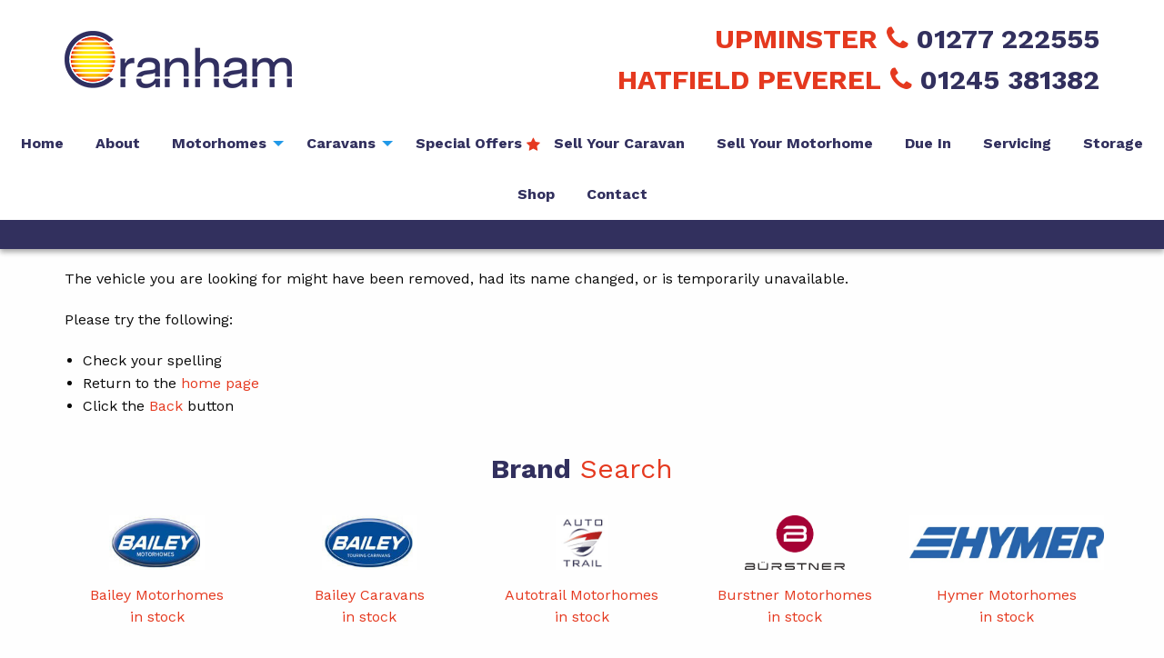

--- FILE ---
content_type: text/html; charset=UTF-8
request_url: https://www.cranham.co.uk/vehicle-details/used-bailey-autograph-iii-74-4-for-sale-upminster-u1842/
body_size: 12090
content:
<!DOCTYPE html>
<html lang="en-GB" class="no-js">
    <head>
        <meta charset="utf-8" />
        <meta name="viewport" content="width=device-width, initial-scale=1.0" />
        <meta name="msapplication-config" content="none"/>

        <title>Used  For Sale in Essex  () | Cranham Leisuresales Ltd</title>

        <!--<link rel="dns-prefetch" href="//ajax.googleapis.com">
        <link rel="dns-prefetch" href="//www.google-analytics.com">
        <link rel="dns-prefetch" href="//fast.fonts.net">-->

        
        <!-- Make URL's available in Javascript -->
        <script type="text/javascript">
            var siteurl = 'https://www.cranham.co.uk';
            var stylesheeturl = 'https://www.cranham.co.uk/app/themes/cranham_theme';
            var search_slug = 'motorhomes';
            var isFrontPage = '';
        </script>

        <style>html{font-family:sans-serif;line-height:1.15;-ms-text-size-adjust:100%;-webkit-text-size-adjust:100%}body{margin:0}h1{font-size:2em;margin:.67em 0}hr{-webkit-box-sizing:content-box;box-sizing:content-box;height:0;overflow:visible}a{background-color:transparent;-webkit-text-decoration-skip:objects}img{border-style:none}::-webkit-file-upload-button{-webkit-appearance:button;font:inherit}html{-webkit-box-sizing:border-box;box-sizing:border-box;font-size:100%}*,::after,::before{-webkit-box-sizing:inherit;box-sizing:inherit}body{margin:0;padding:0;background:#fefefe;font-family:"Helvetica Neue",Helvetica,Roboto,Arial,sans-serif;font-weight:400;line-height:1.5;color:#0a0a0a;-webkit-font-smoothing:antialiased;-moz-osx-font-smoothing:grayscale}img{display:inline-block;vertical-align:middle;max-width:100%;height:auto;-ms-interpolation-mode:bicubic}h1,td,th{margin:0;padding:0}h1{font-family:"Helvetica Neue",Helvetica,Roboto,Arial,sans-serif;font-style:normal;font-weight:400;color:inherit;text-rendering:optimizeLegibility}h1{font-size:1.5rem;line-height:1.4;margin-top:0;margin-bottom:.5rem}@media print,screen and (min-width:40em){h1{font-size:3rem}}a{line-height:inherit;color:#2199e8;text-decoration:none}hr{clear:both;max-width:73rem;height:0;margin:1.25rem auto;border-top:0;border-right:0;border-bottom:1px solid #cacaca;border-left:0}table{width:100%;margin-bottom:1rem;border-radius:0}tbody{border:1px solid #f1f1f1;background-color:#fefefe}tbody td,tbody th{padding:.5rem .625rem .625rem}tbody tr:nth-child(even){border-bottom:0;background-color:#f1f1f1}html{font-family:sans-serif;-ms-text-size-adjust:100%;-webkit-text-size-adjust:100%}body{margin:0}a{background-color:transparent}h1{font-size:2em;margin:.67em 0}img{border:0}hr{-webkit-box-sizing:content-box;box-sizing:content-box;height:0}table{border-collapse:collapse;border-spacing:0}td,th{padding:0}html{font-smoothing:antialiased;-webkit-font-smoothing:antialiased}body{font-family:"Work Sans","Helvetica Neue",Helvetica,Arial,"Lucida Grande",sans-serif}a{color:#e5391f}h1{font-family:"Work Sans","Open Sans","Helvetica Neue",Helvetica,Arial,"Lucida Grande",sans-serif;font-style:normal;font-weight:700;color:inherit}h1{font-size:1.75rem;margin:0 0 25px}address{font-style:normal}body{min-width:320px}hr{background-color:#ddd;border:0;height:1px}</style>

        <link rel="shortcut icon" href="https://www.cranham.co.uk/app/themes/cranham_theme/favicon.ico" />
		<link rel="shortcut icon" href="https://www.cranham.co.uk/app/themes/cranham_theme/favicon.ico" type="image/x-icon" />
		<link rel="apple-touch-icon" sizes="76x76" href="https://www.cranham.co.uk/app/themes/cranham_theme/apple-touch-icon.png">
		<link rel="icon" type="image/png" sizes="32x32" href="https://www.cranham.co.uk/app/themes/cranham_theme/favicon-32x32.png">
		<link rel="icon" type="image/png" sizes="16x16" href="https://www.cranham.co.uk/app/themes/cranham_theme/favicon-16x16.png">
		<link rel="mask-icon" href="/safari-pinned-tab.svg" color="#5bbad5">
		<meta name="msapplication-TileColor" content="#da532c">
		<meta name="theme-color" content="#ffffff">
    <link rel="alternate" href="https://www.cranham.co.uk/vehicle-details/used-bailey-autograph-iii-74-4-for-sale-upminster-u1842/" hreflang="en-GB"/>

        <!--[if lt IE 9]> <script src="https://cdnjs.cloudflare.com/ajax/libs/html5shiv/3.7.2/html5shiv.js"></script> <![endif]-->

        <!-- Google Tag Manager -->
        <script>(function(w,d,s,l,i){w[l]=w[l]||[];w[l].push({'gtm.start':
        new Date().getTime(),event:'gtm.js'});var f=d.getElementsByTagName(s)[0],
        j=d.createElement(s),dl=l!='dataLayer'?'&l='+l:'';j.async=true;j.src=
        'https://www.googletagmanager.com/gtm.js?id='+i+dl;f.parentNode.insertBefore(j,f);
        })(window,document,'script','dataLayer','GTM-5Z62VPWX');</script>
        <!-- End Google Tag Manager -->

        <meta name='robots' content='index, follow, max-image-preview:large, max-snippet:-1, max-video-preview:-1' />

	<!-- This site is optimized with the Yoast SEO plugin v20.10 - https://yoast.com/wordpress/plugins/seo/ -->
	<meta name="description" content="Used      () For Sale in Essex at Cranham Leisure, the largest Motorhome and Caravan dealer in the South East." />
	<link rel="canonical" href="https://www.cranham.co.uk/vehicle-details/used-bailey-autograph-iii-74-4-for-sale-upminster-u1842/" />
	<meta property="og:locale" content="en_US" />
	<meta property="og:type" content="article" />
	<meta property="og:title" content="Used  For Sale in Essex  () | Cranham Leisuresales Ltd" />
	<meta property="og:description" content="Vehicle Details - We here at Cranham offer a friendly and professional service in the buying and selling of new as well as used caravans and motorhomes." />
	<meta property="og:url" content="https://www.cranham.co.uk/vehicle-details/used-bailey-autograph-iii-74-4-for-sale-upminster-u1842/" />
	<meta property="og:site_name" content="Cranham Leisure" />
	<meta property="article:modified_time" content="2025-11-04T10:50:16+00:00" />
	<meta name="twitter:card" content="summary_large_image" />
	<script type="application/ld+json" class="yoast-schema-graph">{"@context":"https://schema.org","@graph":[{"@type":"WebPage","@id":"https://www.cranham.co.uk/vehicle-details/used-bailey-autograph-iii-74-4-for-sale-upminster-u1842/","url":"https://www.cranham.co.uk/vehicle-details/used-bailey-autograph-iii-74-4-for-sale-upminster-u1842/","name":"Vehicle Details - Cranham Leisuresales Ltd","isPartOf":{"@id":"https://www.cranham.co.uk/#website"},"datePublished":"2018-03-09T12:42:28+00:00","dateModified":"2025-11-04T10:50:16+00:00","description":"Vehicle Details - We here at Cranham offer a friendly and professional service in the buying and selling of new as well as used caravans and motorhomes.","breadcrumb":{"@id":"https://www.cranham.co.uk/vehicle-details/#breadcrumb"},"inLanguage":"en-US","potentialAction":[{"@type":"ReadAction","target":["https://www.cranham.co.uk/vehicle-details/"]}]},{"@type":"BreadcrumbList","@id":"https://www.cranham.co.uk/vehicle-details/#breadcrumb","itemListElement":[{"@type":"ListItem","position":1,"name":"Home","item":"https://www.cranham.co.uk/"},{"@type":"ListItem","position":2,"name":"Vehicle Details"}]},{"@type":"WebSite","@id":"https://www.cranham.co.uk/#website","url":"https://www.cranham.co.uk/","name":"Cranham Leisure","description":"Just another WordPress site","publisher":{"@id":"https://www.cranham.co.uk/#organization"},"potentialAction":[{"@type":"SearchAction","target":{"@type":"EntryPoint","urlTemplate":"https://www.cranham.co.uk/?s={search_term_string}"},"query-input":"required name=search_term_string"}],"inLanguage":"en-US"},{"@type":"Organization","@id":"https://www.cranham.co.uk/#organization","name":"Cranham Leisuresales Ltd","url":"https://www.cranham.co.uk/","logo":{"@type":"ImageObject","inLanguage":"en-US","@id":"https://www.cranham.co.uk/#/schema/logo/image/","url":"https://c6e9ec6ff13c9684826a-a33fefe4d0b50dafee28bf0c769c6cd0.ssl.cf3.rackcdn.com/2018/03/cranhamlogo.png","contentUrl":"https://c6e9ec6ff13c9684826a-a33fefe4d0b50dafee28bf0c769c6cd0.ssl.cf3.rackcdn.com/2018/03/cranhamlogo.png","width":250,"height":63,"caption":"Cranham Leisuresales Ltd"},"image":{"@id":"https://www.cranham.co.uk/#/schema/logo/image/"}}]}</script>
	<!-- / Yoast SEO plugin. -->


<meta property="og:image" content="" />
<link rel='dns-prefetch' href='//ajax.googleapis.com' />
<link rel="https://api.w.org/" href="https://www.cranham.co.uk/wp-json/" /><link rel="alternate" type="application/json" href="https://www.cranham.co.uk/wp-json/wp/v2/pages/435" /><link rel="alternate" type="application/json+oembed" href="https://www.cranham.co.uk/wp-json/oembed/1.0/embed?url=https%3A%2F%2Fwww.cranham.co.uk%2Fvehicle-details%2F" />
<link rel="alternate" type="text/xml+oembed" href="https://www.cranham.co.uk/wp-json/oembed/1.0/embed?url=https%3A%2F%2Fwww.cranham.co.uk%2Fvehicle-details%2F&#038;format=xml" />
		<style type="text/css" id="wp-custom-css">
			/* Stocklist */
.vehicle-list .ribbon{
font-size: 22px;
}


.flex-column{
	display: flex;
	flex-direction: column
}

.xm__text-content {
    max-height: 50vh;
    overflow-y: scroll;
}

.blackhorse{display:none;}

.form-section__form {
    background-color: #f2f2f2;
    padding: 10% !important;
    padding-top: 0 !important;
}

.form-section__form .gform_wrapper {
    padding: 10%;
    background-color: #fff;
    margin: 0;
}

.form-section__head {
    background-color: #f2f2f2;
}

.form-section__head p {
    padding: 3rem 0;
    font-size: 1.5rem;
    margin: 0;
}

.form-section__footer {
    padding: 3rem;
}

ul#gform_fields_6 {
    display: flex;
    flex-wrap: wrap;
}

ul#gform_fields_6 li {
    width: 50%;
}

ul#gform_fields_6 li#field_6_3 {
    width: 100%;
}

/* Trade Show */
@media screen and (max-width: 1023px) {
    .trade-show-hero {
        height: 200px !important;
        display: flex;
        align-items: center;
        justify-content: center;
        flex-direction: column;
    }
}

.trade-show-hero {
    height: 450px;
    display: flex;
    align-items: center;
    justify-content: flex-end;
    flex-direction: column;
}

.trade-show-hero h1 {
    text-transform: uppercase;
    text-align: center;
    color: #fff;
    font-size: 2rem;
}

@media screen and (max-width: 1023px) {
    .trade-show-content img {
        margin-top: 2rem;
    }
}

.trade-show-content img {
    border-radius: 500px;
}

.trade-show-feature {
    background-color: #f5f5fd;
    padding: 2rem;
}

.trade-show-feature span {
    color: #e5391f;
    font-weight: 600;
}

.trade-show-feature ul {
    list-style-position: outside;
}
 
.trade-show-feature li {
    list-style: none;
    list-style-position: outside;
    position: relative;
}
 
.trade-show-feature li::before {
    font-family: "Font Awesome 5 Free";
    font-weight: 800;
    font-size: 0.75rem;
    content: "\f054";
    color: #e5391f;
    position: absolute;
    left: -1.25rem;
    top: 0.25rem;
}

/* Native WP Gallery */

.gallery {
	display: flex;
	flex-flow: row wrap;
	justify-content: space-between;
}

.gallery img:hover {
	transform: scale(1.05);
}

.gallery.gallery-columns-1 .gallery-item {
	flex-basis: 100%;
}

.gallery.gallery-columns-2 .gallery-item {
	flex-basis: calc(50% - 12px);
}

.gallery.gallery-columns-3 .gallery-item {
	flex-basis: calc(33.3% - 12px);
}

.gallery.gallery-columns-4 .gallery-item {
	flex-basis: calc(25% - 12px);
}

.gallery.gallery-columns-5 .gallery-item {
	flex-basis: calc(20% - 12px);
}

.gallery .gallery-caption {
	text-align: center;
	opacity: 0.6;
	font-style: italic;
	font-size: 0.8rem;
	line-height: 1.2;
}

/* New Vehicle Pages */

.band.new-vehicle-intro-band img {
	margin: 0 auto;
	display: block;
	max-width: 300px;
}
.band.new-vehicle-intro-band ul {
	margin-bottom: 20px;
}
.band.new-vehicle-cta-band {
	color: #fff;
}
.band.new-vehicle-band:nth-of-type(odd) {
	background: linear-gradient(120deg, #fff 60%, #f3f3f3 60%, #f3f3f3 80%, #fff 80%);
}
.band.new-vehicle-band:nth-of-type(even) {
	background: linear-gradient(240deg, #f3f3f3 60%, #fff 60%, #fff 80%, #f3f3f3 80%);
}
.band.new-vehicle-band img {
	mix-blend-mode: multiply;
}
.band.new-vehicle-band h2 {
	position: relative;
	display: block;
	padding-bottom: 12px;
}
.band.new-vehicle-band h2:before {
	content: "";
	height: 3px;
	position: absolute;
	bottom: 0;
	left: 0;
	width: 50%;
	background: linear-gradient(90deg, #e5391f 50%, rgba(0,0,0,0) 100%);
}
@media screen and (min-width: 1024px) {
	.band.new-vehicle-band {
  	margin: 0;
  	padding: 80px 0;
	}
	.band.new-vehicle-band:nth-of-type(odd) .row.expanded .row.expanded > .columns:first-child {
		order: 2;
	}
	.band.new-vehicle-band .row.expanded .row.expanded > .columns:nth-child(2) {
		padding-left: 80px;
		padding-right: 80px;
	}
}
@media screen and (max-width: 1024px) {
	.band.new-vehicle-band .row.expanded .row.expanded > .columns:first-child {
		margin-top: 20px;
		margin-bottom: 20px;
	}
}
.band.new-vehicle-band .row.expanded .row.expanded > .columns:first-child {
	display: flex;
	flex-flow: column nowrap;
	justify-content: start;
}

/* .seo-text {
    display: none;
}

.seo-show {
    display: block;
} */

.video-container {
    position: relative;
    overflow: hidden;
    width: 100%;
    padding-top: 56.25%;
}
 
.video-container iframe {
    position: absolute;
    top: 0;
    left: 0;
    bottom: 0;
    right: 0;
    width: 100%;
    height: 100%;
}

/* Special Offers Menu Item */
.menu-item-2103{
    position:relative;

}

.menu-item-2103.current_page_item{
        padding-right:20px
}


.menu-item-2103:after{
    content:"\f005";
    font-family: FontAwesome;
    position:absolute;
    display:inline;
    right:-5px;
    top:51%;
    transform:translateY(-50%);
    color:#e5391f;
    
}

.menu-item-2103.current_page_item:after{
    color:white;
    right:10px;
}		</style>
		
    </head>

    <body class="page-template page-template-template-used-vehicle-details page-template-template-used-vehicle-details-php page page-id-435 fade-out vehicle-detailsused-bailey-autograph-iii-for-sale-upminster-u">

        
<div class="content-spacer hide-for-large"></div>

<header class="l-header fade-out" role="banner">
    <div class="row align-middle top-row">
        <div class="columns large-shrink">
            <a class="l-header__logo"  href="https://www.cranham.co.uk/" title="Cranham Leisure">
                <picture>
                    <source srcset="https://c6e9ec6ff13c9684826a-a33fefe4d0b50dafee28bf0c769c6cd0.ssl.cf3.rackcdn.com/2018/03/cranhamlogo.png" media="(min-width: 1024px)" />
                    <img srcset="https://c6e9ec6ff13c9684826a-a33fefe4d0b50dafee28bf0c769c6cd0.ssl.cf3.rackcdn.com/2018/03/cranhamlogo.png" alt="cranham logo" />
                </picture>
            </a>
        </div>

        <div class="column medium-shrink small-shrink">
                    <span class="header-contact show-for-large">
                <strong>Upminster</strong>
                <a href="tel:01277 222555">
                    <i class="fa fa-phone" aria-hidden="true"></i>
                    01277 222555                </a>
            </span>
                    <span class="header-contact show-for-large">
                <strong>Hatfield Peverel</strong>
                <a href="tel:01245 381382">
                    <i class="fa fa-phone" aria-hidden="true"></i>
                    01245 381382                </a>
            </span>
        
            <a href="#topNav" id="toggleTopNav" class="menu-burger hide-for-large" data-toggle="topNav" aria-expanded="false" title="Navigation">
                <span class="hamburger-icon"></span>
            </a>
			<strong class="show-for-sr">Main Menu</strong>	
        </div>
    </div>

    <div class="row collapse hide-for-large">
        <div class="columns">
            <div class="sticky-contact">
                                <a href="tel:01277 222555">
                    <i class="fa fa-phone" aria-hidden="true"></i>
                    01277 222555                </a>
                                <a href="tel:01245 381382">
                    <i class="fa fa-phone" aria-hidden="true"></i>
                    01245 381382                </a>
                            </div>
        </div>
    </div>

    <div class="row expanded collapse">
        <div class="columns">
            <div class="menu-spacer"></div>
            <nav class="nav-bar">
                <ul id="menu-primary-menu" class="dropdown menu" data-dropdown-menu><li id="menu-item-387" class="menu-item menu-item-type-post_type menu-item-object-page menu-item-home menu-item-387"><a href="https://www.cranham.co.uk/">Home</a></li>
<li id="menu-item-388" class="menu-item menu-item-type-post_type menu-item-object-page menu-item-388"><a href="https://www.cranham.co.uk/about/">About</a></li>
<li id="menu-item-1680" class="menu-item menu-item-type-custom menu-item-object-custom menu-item-has-children menu-item-1680"><a href="#">Motorhomes</a>
<ul class="vertical dropdown menu" data-dropdown-menu>
	<li id="menu-item-392" class="menu-item menu-item-type-post_type menu-item-object-page menu-item-392"><a href="https://www.cranham.co.uk/motorhomes/">Motorhomes In Stock</a></li>
	<li id="menu-item-1784" class="menu-item menu-item-type-post_type menu-item-object-page menu-item-1784"><a href="https://www.cranham.co.uk/available-to-order-motorhomes-campervans/">Motorhomes &#038; Campervans Available To Order</a></li>
	<li id="menu-item-1979" class="menu-item menu-item-type-post_type menu-item-object-page menu-item-1979"><a href="https://www.cranham.co.uk/sold-motorhomes/">Sold Motorhomes</a></li>
</ul>
</li>
<li id="menu-item-1681" class="menu-item menu-item-type-custom menu-item-object-custom menu-item-has-children menu-item-1681"><a href="#">Caravans</a>
<ul class="vertical dropdown menu" data-dropdown-menu>
	<li id="menu-item-389" class="menu-item menu-item-type-post_type menu-item-object-page menu-item-389"><a href="https://www.cranham.co.uk/caravans/">Caravans In Stock</a></li>
	<li id="menu-item-1785" class="menu-item menu-item-type-post_type menu-item-object-page menu-item-1785"><a href="https://www.cranham.co.uk/available-to-order-caravans/">Caravans Available To Order</a></li>
	<li id="menu-item-1978" class="menu-item menu-item-type-post_type menu-item-object-page menu-item-1978"><a href="https://www.cranham.co.uk/sold-caravans/">Sold Caravans</a></li>
</ul>
</li>
<li id="menu-item-2103" class="menu-item menu-item-type-post_type menu-item-object-page menu-item-2103"><a href="https://www.cranham.co.uk/special-offers/">Special Offers</a></li>
<li id="menu-item-810" class="menu-item menu-item-type-post_type menu-item-object-page menu-item-810"><a href="https://www.cranham.co.uk/sell-your-caravan/">Sell Your Caravan</a></li>
<li id="menu-item-811" class="menu-item menu-item-type-post_type menu-item-object-page menu-item-811"><a href="https://www.cranham.co.uk/sell-your-motorhome/">Sell Your Motorhome</a></li>
<li id="menu-item-668" class="menu-item menu-item-type-post_type menu-item-object-page menu-item-668"><a href="https://www.cranham.co.uk/due-in/">Due In</a></li>
<li id="menu-item-393" class="menu-item menu-item-type-post_type menu-item-object-page menu-item-393"><a href="https://www.cranham.co.uk/servicing/">Servicing</a></li>
<li id="menu-item-395" class="menu-item menu-item-type-post_type menu-item-object-page menu-item-395"><a href="https://www.cranham.co.uk/storage/">Storage</a></li>
<li id="menu-item-394" class="menu-item menu-item-type-post_type menu-item-object-page menu-item-394"><a href="https://www.cranham.co.uk/shop/">Shop</a></li>
<li id="menu-item-390" class="menu-item menu-item-type-post_type menu-item-object-page menu-item-390"><a href="https://www.cranham.co.uk/contact/">Contact</a></li>
</ul>            </nav>
        </div>
    </div>

    <div class="row expanded collapse">
        <div class="columns">
            <div class="info-bar">
                            </div>
        </div>
    </div>

</header>

<nav class="mobile-nav hide-for-large" id="mobNav">
    <ul id="menu-primary-menu-1" class="dropdown menu" data-dropdown-menu><li class="menu-item menu-item-type-post_type menu-item-object-page menu-item-home menu-item-387"><a href="https://www.cranham.co.uk/">Home</a></li>
<li class="menu-item menu-item-type-post_type menu-item-object-page menu-item-388"><a href="https://www.cranham.co.uk/about/">About</a></li>
<li class="menu-item menu-item-type-custom menu-item-object-custom menu-item-has-children menu-item-1680"><a href="#">Motorhomes</a>
<ul class="vertical dropdown menu" data-dropdown-menu>
	<li class="menu-item menu-item-type-post_type menu-item-object-page menu-item-392"><a href="https://www.cranham.co.uk/motorhomes/">Motorhomes In Stock</a></li>
	<li class="menu-item menu-item-type-post_type menu-item-object-page menu-item-1784"><a href="https://www.cranham.co.uk/available-to-order-motorhomes-campervans/">Motorhomes &#038; Campervans Available To Order</a></li>
	<li class="menu-item menu-item-type-post_type menu-item-object-page menu-item-1979"><a href="https://www.cranham.co.uk/sold-motorhomes/">Sold Motorhomes</a></li>
</ul>
</li>
<li class="menu-item menu-item-type-custom menu-item-object-custom menu-item-has-children menu-item-1681"><a href="#">Caravans</a>
<ul class="vertical dropdown menu" data-dropdown-menu>
	<li class="menu-item menu-item-type-post_type menu-item-object-page menu-item-389"><a href="https://www.cranham.co.uk/caravans/">Caravans In Stock</a></li>
	<li class="menu-item menu-item-type-post_type menu-item-object-page menu-item-1785"><a href="https://www.cranham.co.uk/available-to-order-caravans/">Caravans Available To Order</a></li>
	<li class="menu-item menu-item-type-post_type menu-item-object-page menu-item-1978"><a href="https://www.cranham.co.uk/sold-caravans/">Sold Caravans</a></li>
</ul>
</li>
<li class="menu-item menu-item-type-post_type menu-item-object-page menu-item-2103"><a href="https://www.cranham.co.uk/special-offers/">Special Offers</a></li>
<li class="menu-item menu-item-type-post_type menu-item-object-page menu-item-810"><a href="https://www.cranham.co.uk/sell-your-caravan/">Sell Your Caravan</a></li>
<li class="menu-item menu-item-type-post_type menu-item-object-page menu-item-811"><a href="https://www.cranham.co.uk/sell-your-motorhome/">Sell Your Motorhome</a></li>
<li class="menu-item menu-item-type-post_type menu-item-object-page menu-item-668"><a href="https://www.cranham.co.uk/due-in/">Due In</a></li>
<li class="menu-item menu-item-type-post_type menu-item-object-page menu-item-393"><a href="https://www.cranham.co.uk/servicing/">Servicing</a></li>
<li class="menu-item menu-item-type-post_type menu-item-object-page menu-item-395"><a href="https://www.cranham.co.uk/storage/">Storage</a></li>
<li class="menu-item menu-item-type-post_type menu-item-object-page menu-item-394"><a href="https://www.cranham.co.uk/shop/">Shop</a></li>
<li class="menu-item menu-item-type-post_type menu-item-object-page menu-item-390"><a href="https://www.cranham.co.uk/contact/">Contact</a></li>
</ul></nav>
        
        <!--[if lt IE 9]>
            <div data-alert class="alert-box alert align--center">
                You are using an <strong>outdated</strong> browser. Please <a href="http://browsehappy.com/" target="_blank">upgrade your browser</a> to improve your experience.                <a href="#" class="close">&times;</a>
            </div>
        <![endif]-->

<div class="content">
	<div class="row">
		<div class="small-12 columns page-nf">

			<article class="post-435 page type-page status-publish hentry" id="post-435">
				<header>
					<h1 class="title">Vehicle Not Found</h1>
				</header>
				<div class="entry-content">
					<div class="error">
						<p class="bottom">The vehicle you are looking for might have been removed, had its name changed, or is temporarily unavailable.</p>
					</div>
					<p>Please try the following:</p>
					<ul>
						<li>Check your spelling</li>
						<li>Return to the <a href="https://www.cranham.co.uk">home page</a></li>
						<li>Click the <a href="javascript:history.back()">Back</a> button</li>
					</ul>
				</div>
			</article>

		</div>
	</div>
</div>

        
<script type="application/ld+json">
{
    "@context": "http://schema.org",
    "@type": "AutoDealer",
    "address": {
        "@type": "PostalAddress",
        "streetAddress": "Southend Arterial Road",
        "addressLocality": "Upminster",
        "addressRegion": "Essex",
        "addressCountry": "GB",
        "postalCode": "RM14 1TJ"
    },
    "name": "Cranham Leisuresales Ltd",
    "logo": "https://c6e9ec6ff13c9684826a-a33fefe4d0b50dafee28bf0c769c6cd0.ssl.cf3.rackcdn.com/2018/03/cranhamlogo.png",
    "telephone": "01277 222555",
    "url": "https://www.cranham.co.uk"
}
</script>

<div class="brand-search">
    <h4 class="color-header"><strong>Brand</strong> Search</h4>
    <div id="brand-static" class="brand-static__container">
    <div class="row">
        
        <div class="brand-static">
            <a href="/motorhomes/bailey/">
                <img src="https://c6e9ec6ff13c9684826a-a33fefe4d0b50dafee28bf0c769c6cd0.ssl.cf3.rackcdn.com/2018/10/bailey-motorhomes.jpg" alt="Bailey Motorhomes" loading="lazy" />
                                    <span>Bailey Motorhomes <br />in stock</span>
                            </a>
        </div>

        
        <div class="brand-static">
            <a href="/caravans/bailey/">
                <img src="https://c6e9ec6ff13c9684826a-a33fefe4d0b50dafee28bf0c769c6cd0.ssl.cf3.rackcdn.com/2018/10/bailey-caravans.jpg" alt="Bailey Caravans" loading="lazy" />
                                    <span>Bailey Caravans <br />in stock</span>
                            </a>
        </div>

        
        <div class="brand-static">
            <a href="/motorhomes/autotrail/">
                <img src="https://c6e9ec6ff13c9684826a-a33fefe4d0b50dafee28bf0c769c6cd0.ssl.cf3.rackcdn.com/2018/09/Autotrail.png" alt="Autotrail" loading="lazy" />
                                    <span>Autotrail Motorhomes <br />in stock</span>
                            </a>
        </div>

        
        <div class="brand-static">
            <a href="/motorhomes/burstner/">
                <img src="https://c6e9ec6ff13c9684826a-a33fefe4d0b50dafee28bf0c769c6cd0.ssl.cf3.rackcdn.com/2025/10/Burstner-logo-for-web.png" alt="Burstner" loading="lazy" />
                                    <span>Burstner Motorhomes <br />in stock</span>
                            </a>
        </div>

        
        <div class="brand-static">
            <a href="/motorhomes/hymer/">
                <img src="https://c6e9ec6ff13c9684826a-a33fefe4d0b50dafee28bf0c769c6cd0.ssl.cf3.rackcdn.com/2019/05/Hymer-Logo.jpg" alt="Hymer" loading="lazy" />
                                    <span>Hymer Motorhomes <br />in stock</span>
                            </a>
        </div>

        
        <div class="brand-static">
            <a href="/motorhomes/carado/">
                <img src="https://c6e9ec6ff13c9684826a-a33fefe4d0b50dafee28bf0c769c6cd0.ssl.cf3.rackcdn.com/2021/09/Carado-Logo.png" alt="Carado" loading="lazy" />
                                    <span>Carado Motorhomes <br />in stock</span>
                            </a>
        </div>

        
        <div class="brand-static">
            <a href="/motorhomes/rollerteam/">
                <img src="https://c6e9ec6ff13c9684826a-a33fefe4d0b50dafee28bf0c769c6cd0.ssl.cf3.rackcdn.com/2018/09/rollerteam.png" alt="Roller Team" loading="lazy" />
                                    <span>Roller Team Motorhomes <br />in stock</span>
                            </a>
        </div>

        
        <div class="brand-static">
            <a href="/motorhomes/coachman/">
                <img src="https://c6e9ec6ff13c9684826a-a33fefe4d0b50dafee28bf0c769c6cd0.ssl.cf3.rackcdn.com/2023/10/2020-Coachman-Logo-Vertical-RGB-Web.png" alt="Coachman" loading="lazy" />
                                    <span>Coachman Motorhomes <br />in stock</span>
                            </a>
        </div>

            </div>
</div>
</div>


<!-- <div class="our-location">
    <h4 class="color-header"><strong>Our</strong> Location</h4>
    <div class="row">
        <div class="columns">
            <div class="get-directions" style="background:url('https://www.cranham.co.uk/app/themes/cranham_theme/static/images/homemap.jpg')">
                <i class="locicon fa fa-map-marker" aria-hidden="true"></i>
                <a class="button" href="https://www.cranham.co.uk/contact">Get Directions <i class="fa fa-chevron-right" aria-hidden="true"></i></a>
            </div>
        </div>
    </div>
</div> -->

<footer class="l-footer">

    <div class="row">
        
        <div class="small-12 medium-6 large-3 columns">
            <h5><i class="fa fa-map-marker"></i> Visit Us</h5>
                        
                <address>
                    <strong>Upminster</strong><br />
                    Old Gailey Park<br />
Southend Arterial Road<br />
Upminster<br />
Essex<br />
RM14 1TJ                </address>
                <div class="l-footer__contact">
                    <div class="phone">
                        <a href="tel:01277 222555">
                            <i class="fa fa-phone" aria-hidden="true"></i>
                            01277 222555                        </a>
                    </div>
                    <div class="email">
                        <a href="mailto:info@cranham.co.uk">
                            <i class="fa fa-envelope" aria-hidden="true"></i>
                            Email Us
                        </a>
                    </div>
                </div>
                        
                <address>
                    <strong>Hatfield Peverel</strong><br />
                    Maldon Road<br />
Hatfield Peverel<br />
Nr Chelmsford<br />
Essex, CM3 2JP                </address>
                <div class="l-footer__contact">
                    <div class="phone">
                        <a href="tel:01245 381382">
                            <i class="fa fa-phone" aria-hidden="true"></i>
                            01245 381382                        </a>
                    </div>
                    <div class="email">
                        <a href="mailto:saleshp@cranham.co.uk">
                            <i class="fa fa-envelope" aria-hidden="true"></i>
                            Email Us
                        </a>
                    </div>
                </div>
                    </div>

        <div class="small-12 medium-6 large-3 columns">
            <h5><i class="fa fa-binoculars"></i> Site Map</h5>
            <ul id="menu-secondary-menu" class="menu"><li id="menu-item-499" class="menu-item menu-item-type-post_type menu-item-object-page menu-item-home menu-item-499"><a href="https://www.cranham.co.uk/">Home</a></li>
<li id="menu-item-500" class="menu-item menu-item-type-post_type menu-item-object-page menu-item-500"><a href="https://www.cranham.co.uk/about/">About</a></li>
<li id="menu-item-503" class="menu-item menu-item-type-post_type menu-item-object-page menu-item-503"><a href="https://www.cranham.co.uk/motorhomes/">Motorhomes In Stock</a></li>
<li id="menu-item-1782" class="menu-item menu-item-type-post_type menu-item-object-page menu-item-1782"><a href="https://www.cranham.co.uk/available-to-order-motorhomes-campervans/">Motorhomes &#038; Campervans Available To Order</a></li>
<li id="menu-item-501" class="menu-item menu-item-type-post_type menu-item-object-page menu-item-501"><a href="https://www.cranham.co.uk/caravans/">Caravans In Stock</a></li>
<li id="menu-item-1783" class="menu-item menu-item-type-post_type menu-item-object-page menu-item-1783"><a href="https://www.cranham.co.uk/available-to-order-caravans/">Caravans Available To Order</a></li>
<li id="menu-item-667" class="menu-item menu-item-type-post_type menu-item-object-page menu-item-667"><a href="https://www.cranham.co.uk/due-in/">Due In</a></li>
<li id="menu-item-506" class="menu-item menu-item-type-post_type menu-item-object-page menu-item-506"><a href="https://www.cranham.co.uk/servicing/">Servicing</a></li>
<li id="menu-item-508" class="menu-item menu-item-type-post_type menu-item-object-page menu-item-508"><a href="https://www.cranham.co.uk/storage/">Storage</a></li>
<li id="menu-item-507" class="menu-item menu-item-type-post_type menu-item-object-page menu-item-507"><a href="https://www.cranham.co.uk/shop/">Shop</a></li>
<li id="menu-item-1025" class="menu-item menu-item-type-post_type menu-item-object-page menu-item-1025"><a href="https://www.cranham.co.uk/news/">News</a></li>
<li id="menu-item-502" class="menu-item menu-item-type-post_type menu-item-object-page menu-item-502"><a href="https://www.cranham.co.uk/contact/">Contact</a></li>
</ul>        </div>

        <div class="small-12 medium-6 large-3 columns">
            <h5 class="med-marg-top"><i class="fa fa-clock-o"></i> Opening Times</h5>
            <ul class="opening-hours">
    <li >
        <span>Mon</span>
        <span>09:00 - 17:30</span>
    </li>
    <li >
        <span>Tue</span>
        <span>09:00 - 17:30</span>
    </li>
    <li >
        <span>Wed</span>
        <span>09:00 - 17:30</span>
    </li>
    <li >
        <span>Thu</span>
        <span>09:00 - 17:30</span>
    </li>
    <li class="current">
        <span>Fri</span>
        <span>09:00 - 17:30</span>
    </li>
    <li >
        <span>Sat</span>
        <span>09:00 - 17:00</span>
    </li>
    <li >
        <span>Sun</span>
        <span>Closed</span>
    </li>
</ul>
        </div>

        <div class="small-12 medium-6 large-3 columns">
            <h5 class="med-marg-top"><i class="fa fa-info-circle"></i> Company Info</h5>
            <div class="company-info">
                <div class="numbers">
                Cranham Leisuresales Ltd. <br />Registered in England and Wales, registered number: 03080158. <br /> VAT number: 637 1458 31                </div>
                <div class="cookie-legal">
                    <a href="https://www.cranham.co.uk/cookie/">Cookies</a> | 
                    <a href="https://www.cranham.co.uk/privacy-policy/">Privacy Policy</a>
                </div>
                <div class="copy">
                    &copy; 2026 Designed &amp; Powered by <span>Dragon2000</span>                </div>
            </div>
        </div>
                <div class="small-12 medium-12 large-12 columns  ">
            <div class="finance_disclaimer" style="margin-top:2rem">
                <p>Cranham Leisuresales Ltd, who are Authorised and Regulated by the Financial Conduct Authority. FCA No: 665075.  We act as a credit broker not a lender. We work with a number of carefully selected credit providers who may be able to offer you finance for your purchase. (Written Quotation available upon request). Whichever lender we introduce you to, we will receive commission from them (either a fixed fee or a fixed percentage of the amount you borrow). The lenders we work with could pay commission at different rates. All finance is subject to status and income. Terms and conditions apply. Applicants must be 18 years or over. We are only able to offer finance products from these providers. Registered in England &#038; Wales:  03080158. Registered Office Address: Maldon Road, Hatfield Peverel, Chelmsford, CM3 2JP</p>
            </div>
        </div>
                
    </div>

</footer>


<a href="#0" class="top-button">Top</a>

<div id="enquireModal" class="reveal small enquiry-form" data-reveal>
    <div class="row">
        <div class="small-12 columns" style="text-align: center; font-weight: bold;">
            <span>Vehicle Enquiries</span>
        </div>
    </div>

    <div class="row">
        <div class="show-for-medium-up medium-4 columns">
            <span style="font-weight: bold;">  <span class="light"> ()</span></span>
            <img src="" alt=" " loading="lazy">
                        <img class="logo" src="" alt="" loading="lazy">
        </div>

        <div class="small-12 medium-8 columns" id="jsOuterContainer">

    		
                <div class='gf_browser_chrome gform_wrapper' id='gform_wrapper_3' style='display:none'><div id='gf_3' class='gform_anchor' tabindex='-1'></div><form method='post' enctype='multipart/form-data' target='gform_ajax_frame_3' id='gform_3'  action='/vehicle-details/used-bailey-autograph-iii-74-4-for-sale-upminster-u1842/#gf_3'>
                        <div class='gform_body'><ul id='gform_fields_3' class='gform_fields top_label form_sublabel_below description_below'><li id='field_3_1'  class='gfield gfield_contains_required field_sublabel_below field_description_below gfield_visibility_visible' ><label class='gfield_label' for='input_3_1' >Name<span class='gfield_required'>*</span></label><div class='ginput_container ginput_container_text'><input name='input_1' id='input_3_1' type='text' value='' class='large'   tabindex='1000'  aria-required="true" aria-invalid="false" /></div></li><li id='field_3_2'  class='gfield gfield_contains_required field_sublabel_below field_description_below gfield_visibility_visible' ><label class='gfield_label' for='input_3_2' >Email<span class='gfield_required'>*</span></label><div class='ginput_container ginput_container_email'>
                            <input name='input_2' id='input_3_2' type='text' value='' class='large' tabindex='1001'   aria-required="true" aria-invalid="false" />
                        </div></li><li id='field_3_3'  class='gfield gfield_contains_required field_sublabel_below field_description_below gfield_visibility_visible' ><label class='gfield_label' for='input_3_3' >Telephone<span class='gfield_required'>*</span></label><div class='ginput_container ginput_container_phone'><input name='input_3' id='input_3_3' type='text' value='' class='large' tabindex='1002'  aria-required="true" aria-invalid="false"  /></div></li><li id='field_3_6'  class='gfield field_sublabel_below field_description_below gfield_visibility_visible' ><label class='gfield_label' for='input_3_6' >Message</label><div class='ginput_container ginput_container_textarea'><textarea name='input_6' id='input_3_6' class='textarea large' tabindex='1003'     aria-invalid="false"   rows='10' cols='50'></textarea></div></li><li id='field_3_14'  class='gfield field_sublabel_below field_description_below gfield_visibility_visible' ><label class='gfield_label'  >Part Exchange?</label><div class='ginput_container ginput_container_radio'><ul class='gfield_radio' id='input_3_14'><li class='gchoice_3_14_0'><input name='input_14' type='radio' value='Yes'  id='choice_3_14_0' tabindex='1004'   /><label for='choice_3_14_0' id='label_3_14_0'>Yes</label></li><li class='gchoice_3_14_1'><input name='input_14' type='radio' value='No' checked='checked' id='choice_3_14_1' tabindex='1005'   /><label for='choice_3_14_1' id='label_3_14_1'>No</label></li></ul></div></li><li id='field_3_15'  class='gfield field_sublabel_below field_description_below gfield_visibility_visible' ><label class='gfield_label' for='input_3_15' >Make</label><div class='ginput_container ginput_container_text'><input name='input_15' id='input_3_15' type='text' value='' class='large'   tabindex='1006'   aria-invalid="false" /></div></li><li id='field_3_16'  class='gfield field_sublabel_below field_description_below gfield_visibility_visible' ><label class='gfield_label' for='input_3_16' >Model</label><div class='ginput_container ginput_container_text'><input name='input_16' id='input_3_16' type='text' value='' class='large'   tabindex='1007'   aria-invalid="false" /></div></li><li id='field_3_17'  class='gfield field_sublabel_below field_description_below gfield_visibility_visible' ><label class='gfield_label' for='input_3_17' >Year</label><div class='ginput_container ginput_container_text'><input name='input_17' id='input_3_17' type='text' value='' class='large'   tabindex='1008'   aria-invalid="false" /></div></li><li id='field_3_5'  class='gfield field_sublabel_below field_description_below gfield_visibility_visible' ><label class='gfield_label' for='input_3_5' >Mileage</label><div class='ginput_container ginput_container_text'><input name='input_5' id='input_3_5' type='text' value='' class='large'   tabindex='1009'   aria-invalid="false" /></div></li><li id='field_3_7'  class='gfield gform_hidden field_sublabel_below field_description_below gfield_visibility_visible' ><input name='input_7' id='input_3_7' type='hidden' class='gform_hidden'  aria-invalid="false" value='' /></li><li id='field_3_8'  class='gfield gform_hidden field_sublabel_below field_description_below gfield_visibility_visible' ><input name='input_8' id='input_3_8' type='hidden' class='gform_hidden'  aria-invalid="false" value='   - ' /></li><li id='field_3_9'  class='gfield gform_hidden field_sublabel_below field_description_below gfield_visibility_visible' ><input name='input_9' id='input_3_9' type='hidden' class='gform_hidden'  aria-invalid="false" value='' /></li><li id='field_3_10'  class='gfield gform_hidden field_sublabel_below field_description_below gfield_visibility_visible' ><input name='input_10' id='input_3_10' type='hidden' class='gform_hidden'  aria-invalid="false" value='&pound;0' /></li><li id='field_3_11'  class='gfield gform_hidden field_sublabel_below field_description_below gfield_visibility_visible' ><input name='input_11' id='input_3_11' type='hidden' class='gform_hidden'  aria-invalid="false" value='www.cranham.co.uk/vehicle-details/used-bailey-autograph-iii-74-4-for-sale-upminster-u1842/' /></li><li id='field_3_12'  class='gfield gform_hidden field_sublabel_below field_description_below gfield_visibility_visible' ><input name='input_12' id='input_3_12' type='hidden' class='gform_hidden'  aria-invalid="false" value='' /></li><li id='field_3_18'  class='gfield field_sublabel_below field_description_below gfield_visibility_visible' ><label class='gfield_label' for='input_3_18' ></label><div class="ginput_container"><div class="g-recaptcha" data-sitekey="6LftK0sUAAAAAM9hW5FL0jhYqNPrHEm5VoQCd5HU" data-theme="light"></div></div></li>
                            </ul></div>
        <div class='gform_footer top_label'> <button class='button enquiry-event' id='gform_submit_button_3' data-event='Website Enquiry, Enquiry'><span>Submit</span></button> <input type='hidden' name='gform_ajax' value='form_id=3&amp;title=&amp;description=&amp;tabindex=1' />
            <input type='hidden' class='gform_hidden' name='is_submit_3' value='1' />
            <input type='hidden' class='gform_hidden' name='gform_submit' value='3' />
            
            <input type='hidden' class='gform_hidden' name='gform_unique_id' value='' />
            <input type='hidden' class='gform_hidden' name='state_3' value='WyJbXSIsIjFiNTJhMDk5NzFiMDZhZDNmYjY5OGQ5YTg1ZWZjZmEyIl0=' />
            <input type='hidden' class='gform_hidden' name='gform_target_page_number_3' id='gform_target_page_number_3' value='0' />
            <input type='hidden' class='gform_hidden' name='gform_source_page_number_3' id='gform_source_page_number_3' value='1' />
            <input type='hidden' name='gform_field_values' value='vehicle=+++-+&amp;price=%26pound%3B0&amp;advertUri=www.cranham.co.uk%2Fvehicle-details%2Fused-bailey-autograph-iii-74-4-for-sale-upminster-u1842%2F' />
            
        </div>
                        </form>
                        </div>
                <iframe style='display:none;width:0px;height:0px;' src='about:blank' name='gform_ajax_frame_3' id='gform_ajax_frame_3'>This iframe contains the logic required to handle Ajax powered Gravity Forms.</iframe>
                <script type='text/javascript'>document.addEventListener( "DOMContentLoaded", function() { jQuery(document).ready(function($){gformInitSpinner( 3, 'https://www.cranham.co.uk/app/plugins/gravityforms/images/spinner.gif' );jQuery('#gform_ajax_frame_3').on('load',function(){var contents = jQuery(this).contents().find('*').html();var is_postback = contents.indexOf('GF_AJAX_POSTBACK') >= 0;if(!is_postback){return;}var form_content = jQuery(this).contents().find('#gform_wrapper_3');var is_confirmation = jQuery(this).contents().find('#gform_confirmation_wrapper_3').length > 0;var is_redirect = contents.indexOf('gformRedirect(){') >= 0;var is_form = form_content.length > 0 && ! is_redirect && ! is_confirmation;var mt = parseInt(jQuery('html').css('margin-top'), 10) + parseInt(jQuery('body').css('margin-top'), 10) + 100;if(is_form){jQuery('#gform_wrapper_3').html(form_content.html());if(form_content.hasClass('gform_validation_error')){jQuery('#gform_wrapper_3').addClass('gform_validation_error');} else {jQuery('#gform_wrapper_3').removeClass('gform_validation_error');}setTimeout( function() { /* delay the scroll by 50 milliseconds to fix a bug in chrome */ jQuery(document).scrollTop(jQuery('#gform_wrapper_3').offset().top - mt); }, 50 );if(window['gformInitDatepicker']) {gformInitDatepicker();}if(window['gformInitPriceFields']) {gformInitPriceFields();}var current_page = jQuery('#gform_source_page_number_3').val();gformInitSpinner( 3, 'https://www.cranham.co.uk/app/plugins/gravityforms/images/spinner.gif' );jQuery(document).trigger('gform_page_loaded', [3, current_page]);window['gf_submitting_3'] = false;}else if(!is_redirect){var confirmation_content = jQuery(this).contents().find('.GF_AJAX_POSTBACK').html();if(!confirmation_content){confirmation_content = contents;}setTimeout(function(){jQuery('#gform_wrapper_3').replaceWith(confirmation_content);jQuery(document).scrollTop(jQuery('#gf_3').offset().top - mt);jQuery(document).trigger('gform_confirmation_loaded', [3]);window['gf_submitting_3'] = false;}, 50);}else{jQuery('#gform_3').append(contents);if(window['gformRedirect']) {gformRedirect();}}jQuery(document).trigger('gform_post_render', [3, current_page]);} );} ); }, false );</script>
        </div>

    </div>

    <button class="close-button" data-close aria-label="Close modal">
        <span aria-hidden="true"><i class="fa fa-times"></i></span>
    </button>
</div><div id="pxModal" class="reveal small enquiry-form" data-reveal>
    <div class="row">
        <div class="small-12 columns" style="text-align: center; font-weight: bold;">
            <span>Part Exchange</span>
        </div>
    </div>

    <div class="row">
        <div class="show-for-medium-up medium-4 columns">
            <span style="font-weight: bold;">  <span class="light"> ()</span></span>
            <img src="">
                        <img class="logo" src="" alt="">
        </div>

        <div class="small-12 medium-8 columns" id="jsOuterContainer">

            
                <div class='gf_browser_chrome gform_wrapper' id='gform_wrapper_2' ><div id='gf_2' class='gform_anchor' tabindex='-1'></div><form method='post' enctype='multipart/form-data' target='gform_ajax_frame_2' id='gform_2'  action='/vehicle-details/used-bailey-autograph-iii-74-4-for-sale-upminster-u1842/#gf_2'>
                        <div class='gform_body'><ul id='gform_fields_2' class='gform_fields top_label form_sublabel_below description_below'><li id='field_2_1'  class='gfield gfield_contains_required field_sublabel_below field_description_below gfield_visibility_visible' ><label class='gfield_label' for='input_2_1' >Name<span class='gfield_required'>*</span></label><div class='ginput_container ginput_container_text'><input name='input_1' id='input_2_1' type='text' value='' class='large'   tabindex='1011'  aria-required="true" aria-invalid="false" /></div></li><li id='field_2_2'  class='gfield gfield_contains_required field_sublabel_below field_description_below gfield_visibility_visible' ><label class='gfield_label' for='input_2_2' >Email<span class='gfield_required'>*</span></label><div class='ginput_container ginput_container_email'>
                            <input name='input_2' id='input_2_2' type='text' value='' class='large' tabindex='1012'   aria-required="true" aria-invalid="false" />
                        </div></li><li id='field_2_3'  class='gfield gfield_contains_required field_sublabel_below field_description_below gfield_visibility_visible' ><label class='gfield_label' for='input_2_3' >Telephone<span class='gfield_required'>*</span></label><div class='ginput_container ginput_container_phone'><input name='input_3' id='input_2_3' type='text' value='' class='large' tabindex='1013'  aria-required="true" aria-invalid="false"  /></div></li><li id='field_2_4'  class='gfield drgn-branches field_sublabel_below field_description_below gfield_visibility_visible' ><label class='gfield_label' for='input_2_4' >Branch</label><div class='ginput_container ginput_container_select'><select name='input_4' id='input_2_4' class='large gfield_select' tabindex='1014'   aria-invalid="false"><option value='' selected='selected' class='gf_placeholder'>Select a Branch</option><option value='Upminster' >Upminster</option><option value='Hatfield Peverel' >Hatfield Peverel</option></select></div></li><li id='field_2_8'  class='gfield field_sublabel_below field_description_below gfield_visibility_visible' ><label class='gfield_label' for='input_2_8' >Make</label><div class='ginput_container ginput_container_text'><input name='input_8' id='input_2_8' type='text' value='' class='large'   tabindex='1015'   aria-invalid="false" /></div></li><li id='field_2_7'  class='gfield field_sublabel_below field_description_below gfield_visibility_visible' ><label class='gfield_label' for='input_2_7' >Model</label><div class='ginput_container ginput_container_text'><input name='input_7' id='input_2_7' type='text' value='' class='large'   tabindex='1016'   aria-invalid="false" /></div></li><li id='field_2_9'  class='gfield field_sublabel_below field_description_below gfield_visibility_visible' ><label class='gfield_label' for='input_2_9' >Year</label><div class='ginput_container ginput_container_text'><input name='input_9' id='input_2_9' type='text' value='' class='large'   tabindex='1017'   aria-invalid="false" /></div></li><li id='field_2_6'  class='gfield field_sublabel_below field_description_below gfield_visibility_visible' ><label class='gfield_label' for='input_2_6' >Mileage</label><div class='ginput_container ginput_container_text'><input name='input_6' id='input_2_6' type='text' value='' class='large'   tabindex='1018'   aria-invalid="false" /></div></li><li id='field_2_10'  class='gfield field_sublabel_below field_description_below gfield_visibility_visible' ><label class='gfield_label' for='input_2_10' ></label><div class="ginput_container"><div class="g-recaptcha" data-sitekey="6LftK0sUAAAAAM9hW5FL0jhYqNPrHEm5VoQCd5HU" data-theme="light"></div></div></li>
                            </ul></div>
        <div class='gform_footer top_label'> <button class='button enquiry-event' id='gform_submit_button_2' data-event='Website Enquiry, Enquiry'><span>Submit</span></button> <input type='hidden' name='gform_ajax' value='form_id=2&amp;title=&amp;description=&amp;tabindex=1' />
            <input type='hidden' class='gform_hidden' name='is_submit_2' value='1' />
            <input type='hidden' class='gform_hidden' name='gform_submit' value='2' />
            
            <input type='hidden' class='gform_hidden' name='gform_unique_id' value='' />
            <input type='hidden' class='gform_hidden' name='state_2' value='WyJbXSIsIjFiNTJhMDk5NzFiMDZhZDNmYjY5OGQ5YTg1ZWZjZmEyIl0=' />
            <input type='hidden' class='gform_hidden' name='gform_target_page_number_2' id='gform_target_page_number_2' value='0' />
            <input type='hidden' class='gform_hidden' name='gform_source_page_number_2' id='gform_source_page_number_2' value='1' />
            <input type='hidden' name='gform_field_values' value='vehicle=+++-+&amp;price=%26pound%3B0&amp;advertUri=www.cranham.co.uk%2Fvehicle-details%2Fused-bailey-autograph-iii-74-4-for-sale-upminster-u1842%2F' />
            
        </div>
                        </form>
                        </div>
                <iframe style='display:none;width:0px;height:0px;' src='about:blank' name='gform_ajax_frame_2' id='gform_ajax_frame_2'>This iframe contains the logic required to handle Ajax powered Gravity Forms.</iframe>
                <script type='text/javascript'>document.addEventListener( "DOMContentLoaded", function() { jQuery(document).ready(function($){gformInitSpinner( 2, 'https://www.cranham.co.uk/app/plugins/gravityforms/images/spinner.gif' );jQuery('#gform_ajax_frame_2').on('load',function(){var contents = jQuery(this).contents().find('*').html();var is_postback = contents.indexOf('GF_AJAX_POSTBACK') >= 0;if(!is_postback){return;}var form_content = jQuery(this).contents().find('#gform_wrapper_2');var is_confirmation = jQuery(this).contents().find('#gform_confirmation_wrapper_2').length > 0;var is_redirect = contents.indexOf('gformRedirect(){') >= 0;var is_form = form_content.length > 0 && ! is_redirect && ! is_confirmation;var mt = parseInt(jQuery('html').css('margin-top'), 10) + parseInt(jQuery('body').css('margin-top'), 10) + 100;if(is_form){jQuery('#gform_wrapper_2').html(form_content.html());if(form_content.hasClass('gform_validation_error')){jQuery('#gform_wrapper_2').addClass('gform_validation_error');} else {jQuery('#gform_wrapper_2').removeClass('gform_validation_error');}setTimeout( function() { /* delay the scroll by 50 milliseconds to fix a bug in chrome */ jQuery(document).scrollTop(jQuery('#gform_wrapper_2').offset().top - mt); }, 50 );if(window['gformInitDatepicker']) {gformInitDatepicker();}if(window['gformInitPriceFields']) {gformInitPriceFields();}var current_page = jQuery('#gform_source_page_number_2').val();gformInitSpinner( 2, 'https://www.cranham.co.uk/app/plugins/gravityforms/images/spinner.gif' );jQuery(document).trigger('gform_page_loaded', [2, current_page]);window['gf_submitting_2'] = false;}else if(!is_redirect){var confirmation_content = jQuery(this).contents().find('.GF_AJAX_POSTBACK').html();if(!confirmation_content){confirmation_content = contents;}setTimeout(function(){jQuery('#gform_wrapper_2').replaceWith(confirmation_content);jQuery(document).scrollTop(jQuery('#gf_2').offset().top - mt);jQuery(document).trigger('gform_confirmation_loaded', [2]);window['gf_submitting_2'] = false;}, 50);}else{jQuery('#gform_2').append(contents);if(window['gformRedirect']) {gformRedirect();}}jQuery(document).trigger('gform_post_render', [2, current_page]);} );} ); }, false );</script>

        </div>

    </div>

    <button class="close-button" data-close aria-label="Close modal">
        <span aria-hidden="true"><i class="fa fa-times"></i></span>
    </button>
</div>
                        <script>
                    window.ga=window.ga||function(){(ga.q=ga.q||[]).push(arguments)};ga.l=+new Date;
                    ga('create', 'UA-121722472-1', 'auto');
                    ga('send', 'pageview');
                </script>
                <script defer async src='https://www.google-analytics.com/analytics.js'></script>
            
        <script type="text/javascript">
        WebFontConfig = {
            google: { families: [ 'Work+Sans:400,700' ] }
        };
        (function() {
            var wf = document.createElement('script');
            wf.src = ('https:' == document.location.protocol ? 'https' : 'http') +
            '://ajax.googleapis.com/ajax/libs/webfont/1.5.18/webfont.js';
            wf.type = 'text/javascript';
            wf.async = 'true';
            var s = document.getElementsByTagName('script')[0];
            s.parentNode.insertBefore(wf, s);
        })(); </script>

        <!-- Google Tag Manager (noscript) -->
        <noscript><iframe src="https://www.googletagmanager.com/ns.html?id=GTM-5Z62VPWX" height="0" width="0" style="display:none;visibility:hidden"></iframe></noscript>
        <!-- End Google Tag Manager (noscript) -->

        <link rel='stylesheet' id='styles-css' href='https://www.cranham.co.uk/app/themes/cranham_theme/static/css/styles.min.css?ver=0fc9b001da89f3d77fadac4122068ec1' type='text/css' media='all' />
<link rel='stylesheet' id='gforms_reset_css-css' href='https://www.cranham.co.uk/app/plugins/gravityforms/css/formreset.min.css?ver=2.4.15.6' type='text/css' media='all' />
<link rel='stylesheet' id='gforms_formsmain_css-css' href='https://www.cranham.co.uk/app/plugins/gravityforms/css/formsmain.min.css?ver=2.4.15.6' type='text/css' media='all' />
<link rel='stylesheet' id='gforms_ready_class_css-css' href='https://www.cranham.co.uk/app/plugins/gravityforms/css/readyclass.min.css?ver=2.4.15.6' type='text/css' media='all' />
<link rel='stylesheet' id='gforms_browsers_css-css' href='https://www.cranham.co.uk/app/plugins/gravityforms/css/browsers.min.css?ver=2.4.15.6' type='text/css' media='all' />
<script type='text/javascript' src='https://ajax.googleapis.com/ajax/libs/jquery/1.11.3/jquery.min.js?ver=1.11.3' id='jquery-js'></script>
<script type='text/javascript' defer="defer" src='https://www.cranham.co.uk/app/themes/cranham_theme/static/js/libs.min.js?ver=0fc9b001da89f3d77fadac4122068ec1' id='libs-js'></script>
<script type='text/javascript' id='modules-js-extra'>
/* <![CDATA[ */
var dateSettings = "yes";
/* ]]> */
</script>
<script type='text/javascript' defer="defer" src='https://www.cranham.co.uk/app/themes/cranham_theme/static/js/modules.min.js?ver=0fc9b001da89f3d77fadac4122068ec1' id='modules-js'></script>
<script type='text/javascript' src='https://www.cranham.co.uk/app/plugins/gravityforms/js/jquery.json.min.js?ver=2.4.15.6' id='gform_json-js'></script>
<script type='text/javascript' id='gform_gravityforms-js-extra'>
/* <![CDATA[ */
var gf_global = {"gf_currency_config":{"name":"Pound Sterling","symbol_left":"&#163;","symbol_right":"","symbol_padding":" ","thousand_separator":",","decimal_separator":".","decimals":2},"base_url":"https:\/\/www.cranham.co.uk\/app\/plugins\/gravityforms","number_formats":[],"spinnerUrl":"https:\/\/www.cranham.co.uk\/app\/plugins\/gravityforms\/images\/spinner.gif"};
var gf_global = {"gf_currency_config":{"name":"Pound Sterling","symbol_left":"&#163;","symbol_right":"","symbol_padding":" ","thousand_separator":",","decimal_separator":".","decimals":2},"base_url":"https:\/\/www.cranham.co.uk\/app\/plugins\/gravityforms","number_formats":[],"spinnerUrl":"https:\/\/www.cranham.co.uk\/app\/plugins\/gravityforms\/images\/spinner.gif"};
/* ]]> */
</script>
<script type='text/javascript' src='https://www.cranham.co.uk/app/plugins/gravityforms/js/gravityforms.min.js?ver=2.4.15.6' id='gform_gravityforms-js'></script>
<script type='text/javascript' src='https://www.cranham.co.uk/app/plugins/gravityforms/js/conditional_logic.min.js?ver=2.4.15.6' id='gform_conditional_logic-js'></script>
<script type='text/javascript' src='https://www.google.com/recaptcha/api.js?render=explicit&#038;ver=6.3.1' id='no_captcha_recaptcha_api-js'></script>
<script type='text/javascript' src='https://www.cranham.co.uk/app/plugins/gravity-forms-no-captcha-recaptcha/public/js/gf-no-captcha-recaptcha-public.js?ver=6.3.1' id='no_captcha_recaptcha_internal-js'></script>
<script type='text/javascript' src='https://www.cranham.co.uk/app/plugins/gravityforms/js/placeholders.jquery.min.js?ver=2.4.15.6' id='gform_placeholder-js'></script>
<script type='text/javascript'>document.addEventListener( "DOMContentLoaded", function() {  jQuery(document).bind('gform_post_render', function(event, formId, currentPage){if(formId == 3) {gf_global["number_formats"][3] = {"1":{"price":false,"value":false},"2":{"price":false,"value":false},"3":{"price":false,"value":false},"6":{"price":false,"value":false},"14":{"price":false,"value":false},"15":{"price":false,"value":false},"16":{"price":false,"value":false},"17":{"price":false,"value":false},"5":{"price":false,"value":false},"7":{"price":false,"value":false},"8":{"price":false,"value":false},"9":{"price":false,"value":false},"10":{"price":false,"value":false},"11":{"price":false,"value":false},"12":{"price":false,"value":false},"18":{"price":false,"value":false}};if(window['jQuery']){if(!window['gf_form_conditional_logic'])window['gf_form_conditional_logic'] = new Array();window['gf_form_conditional_logic'][3] = { logic: { 15: {"field":{"actionType":"show","logicType":"all","rules":[{"fieldId":"14","operator":"is","value":"Yes"}]},"nextButton":null,"section":null},16: {"field":{"actionType":"show","logicType":"all","rules":[{"fieldId":"14","operator":"is","value":"Yes"}]},"nextButton":null,"section":null},17: {"field":{"actionType":"show","logicType":"all","rules":[{"fieldId":"14","operator":"is","value":"Yes"}]},"nextButton":null,"section":null},5: {"field":{"actionType":"show","logicType":"all","rules":[{"fieldId":"14","operator":"is","value":"Yes"}]},"nextButton":null,"section":null} }, dependents: { 15: [15],16: [16],17: [17],5: [5] }, animation: 0, defaults: {"14":["choice_3_14_1"],"8":"   - ","10":"&pound;0","11":"www.cranham.co.uk\/vehicle-details\/used-bailey-autograph-iii-74-4-for-sale-upminster-u1842\/"}, fields: {"1":[],"2":[],"3":[],"6":[],"14":[15,16,17,5],"15":[],"16":[],"17":[],"5":[],"7":[],"8":[],"9":[],"10":[],"11":[],"12":[],"18":[]} }; if(!window['gf_number_format'])window['gf_number_format'] = 'decimal_dot';jQuery(document).ready(function(){gf_apply_rules(3, [15,16,17,5], true);jQuery('#gform_wrapper_3').show();jQuery(document).trigger('gform_post_conditional_logic', [3, null, true]);} );} } } );jQuery(document).bind('gform_post_conditional_logic', function(event, formId, fields, isInit){} ); }, false );</script><script type='text/javascript'>document.addEventListener( "DOMContentLoaded", function() {  jQuery(document).ready(function(){jQuery(document).trigger('gform_post_render', [3, 1]) } );  }, false );</script><script type='text/javascript'>document.addEventListener( "DOMContentLoaded", function() {  jQuery(document).bind('gform_post_render', function(event, formId, currentPage){if(formId == 2) {if(typeof Placeholders != 'undefined'){
                        Placeholders.enable();
                    }} } );jQuery(document).bind('gform_post_conditional_logic', function(event, formId, fields, isInit){} ); }, false );</script><script type='text/javascript'>document.addEventListener( "DOMContentLoaded", function() {  jQuery(document).ready(function(){jQuery(document).trigger('gform_post_render', [2, 1]) } );  }, false );</script>
    </body>
</html>


--- FILE ---
content_type: text/html; charset=utf-8
request_url: https://www.google.com/recaptcha/api2/anchor?ar=1&k=6LftK0sUAAAAAM9hW5FL0jhYqNPrHEm5VoQCd5HU&co=aHR0cHM6Ly93d3cuY3JhbmhhbS5jby51azo0NDM.&hl=en&v=N67nZn4AqZkNcbeMu4prBgzg&theme=light&size=normal&anchor-ms=20000&execute-ms=30000&cb=9a6o6fheyfc6
body_size: 49424
content:
<!DOCTYPE HTML><html dir="ltr" lang="en"><head><meta http-equiv="Content-Type" content="text/html; charset=UTF-8">
<meta http-equiv="X-UA-Compatible" content="IE=edge">
<title>reCAPTCHA</title>
<style type="text/css">
/* cyrillic-ext */
@font-face {
  font-family: 'Roboto';
  font-style: normal;
  font-weight: 400;
  font-stretch: 100%;
  src: url(//fonts.gstatic.com/s/roboto/v48/KFO7CnqEu92Fr1ME7kSn66aGLdTylUAMa3GUBHMdazTgWw.woff2) format('woff2');
  unicode-range: U+0460-052F, U+1C80-1C8A, U+20B4, U+2DE0-2DFF, U+A640-A69F, U+FE2E-FE2F;
}
/* cyrillic */
@font-face {
  font-family: 'Roboto';
  font-style: normal;
  font-weight: 400;
  font-stretch: 100%;
  src: url(//fonts.gstatic.com/s/roboto/v48/KFO7CnqEu92Fr1ME7kSn66aGLdTylUAMa3iUBHMdazTgWw.woff2) format('woff2');
  unicode-range: U+0301, U+0400-045F, U+0490-0491, U+04B0-04B1, U+2116;
}
/* greek-ext */
@font-face {
  font-family: 'Roboto';
  font-style: normal;
  font-weight: 400;
  font-stretch: 100%;
  src: url(//fonts.gstatic.com/s/roboto/v48/KFO7CnqEu92Fr1ME7kSn66aGLdTylUAMa3CUBHMdazTgWw.woff2) format('woff2');
  unicode-range: U+1F00-1FFF;
}
/* greek */
@font-face {
  font-family: 'Roboto';
  font-style: normal;
  font-weight: 400;
  font-stretch: 100%;
  src: url(//fonts.gstatic.com/s/roboto/v48/KFO7CnqEu92Fr1ME7kSn66aGLdTylUAMa3-UBHMdazTgWw.woff2) format('woff2');
  unicode-range: U+0370-0377, U+037A-037F, U+0384-038A, U+038C, U+038E-03A1, U+03A3-03FF;
}
/* math */
@font-face {
  font-family: 'Roboto';
  font-style: normal;
  font-weight: 400;
  font-stretch: 100%;
  src: url(//fonts.gstatic.com/s/roboto/v48/KFO7CnqEu92Fr1ME7kSn66aGLdTylUAMawCUBHMdazTgWw.woff2) format('woff2');
  unicode-range: U+0302-0303, U+0305, U+0307-0308, U+0310, U+0312, U+0315, U+031A, U+0326-0327, U+032C, U+032F-0330, U+0332-0333, U+0338, U+033A, U+0346, U+034D, U+0391-03A1, U+03A3-03A9, U+03B1-03C9, U+03D1, U+03D5-03D6, U+03F0-03F1, U+03F4-03F5, U+2016-2017, U+2034-2038, U+203C, U+2040, U+2043, U+2047, U+2050, U+2057, U+205F, U+2070-2071, U+2074-208E, U+2090-209C, U+20D0-20DC, U+20E1, U+20E5-20EF, U+2100-2112, U+2114-2115, U+2117-2121, U+2123-214F, U+2190, U+2192, U+2194-21AE, U+21B0-21E5, U+21F1-21F2, U+21F4-2211, U+2213-2214, U+2216-22FF, U+2308-230B, U+2310, U+2319, U+231C-2321, U+2336-237A, U+237C, U+2395, U+239B-23B7, U+23D0, U+23DC-23E1, U+2474-2475, U+25AF, U+25B3, U+25B7, U+25BD, U+25C1, U+25CA, U+25CC, U+25FB, U+266D-266F, U+27C0-27FF, U+2900-2AFF, U+2B0E-2B11, U+2B30-2B4C, U+2BFE, U+3030, U+FF5B, U+FF5D, U+1D400-1D7FF, U+1EE00-1EEFF;
}
/* symbols */
@font-face {
  font-family: 'Roboto';
  font-style: normal;
  font-weight: 400;
  font-stretch: 100%;
  src: url(//fonts.gstatic.com/s/roboto/v48/KFO7CnqEu92Fr1ME7kSn66aGLdTylUAMaxKUBHMdazTgWw.woff2) format('woff2');
  unicode-range: U+0001-000C, U+000E-001F, U+007F-009F, U+20DD-20E0, U+20E2-20E4, U+2150-218F, U+2190, U+2192, U+2194-2199, U+21AF, U+21E6-21F0, U+21F3, U+2218-2219, U+2299, U+22C4-22C6, U+2300-243F, U+2440-244A, U+2460-24FF, U+25A0-27BF, U+2800-28FF, U+2921-2922, U+2981, U+29BF, U+29EB, U+2B00-2BFF, U+4DC0-4DFF, U+FFF9-FFFB, U+10140-1018E, U+10190-1019C, U+101A0, U+101D0-101FD, U+102E0-102FB, U+10E60-10E7E, U+1D2C0-1D2D3, U+1D2E0-1D37F, U+1F000-1F0FF, U+1F100-1F1AD, U+1F1E6-1F1FF, U+1F30D-1F30F, U+1F315, U+1F31C, U+1F31E, U+1F320-1F32C, U+1F336, U+1F378, U+1F37D, U+1F382, U+1F393-1F39F, U+1F3A7-1F3A8, U+1F3AC-1F3AF, U+1F3C2, U+1F3C4-1F3C6, U+1F3CA-1F3CE, U+1F3D4-1F3E0, U+1F3ED, U+1F3F1-1F3F3, U+1F3F5-1F3F7, U+1F408, U+1F415, U+1F41F, U+1F426, U+1F43F, U+1F441-1F442, U+1F444, U+1F446-1F449, U+1F44C-1F44E, U+1F453, U+1F46A, U+1F47D, U+1F4A3, U+1F4B0, U+1F4B3, U+1F4B9, U+1F4BB, U+1F4BF, U+1F4C8-1F4CB, U+1F4D6, U+1F4DA, U+1F4DF, U+1F4E3-1F4E6, U+1F4EA-1F4ED, U+1F4F7, U+1F4F9-1F4FB, U+1F4FD-1F4FE, U+1F503, U+1F507-1F50B, U+1F50D, U+1F512-1F513, U+1F53E-1F54A, U+1F54F-1F5FA, U+1F610, U+1F650-1F67F, U+1F687, U+1F68D, U+1F691, U+1F694, U+1F698, U+1F6AD, U+1F6B2, U+1F6B9-1F6BA, U+1F6BC, U+1F6C6-1F6CF, U+1F6D3-1F6D7, U+1F6E0-1F6EA, U+1F6F0-1F6F3, U+1F6F7-1F6FC, U+1F700-1F7FF, U+1F800-1F80B, U+1F810-1F847, U+1F850-1F859, U+1F860-1F887, U+1F890-1F8AD, U+1F8B0-1F8BB, U+1F8C0-1F8C1, U+1F900-1F90B, U+1F93B, U+1F946, U+1F984, U+1F996, U+1F9E9, U+1FA00-1FA6F, U+1FA70-1FA7C, U+1FA80-1FA89, U+1FA8F-1FAC6, U+1FACE-1FADC, U+1FADF-1FAE9, U+1FAF0-1FAF8, U+1FB00-1FBFF;
}
/* vietnamese */
@font-face {
  font-family: 'Roboto';
  font-style: normal;
  font-weight: 400;
  font-stretch: 100%;
  src: url(//fonts.gstatic.com/s/roboto/v48/KFO7CnqEu92Fr1ME7kSn66aGLdTylUAMa3OUBHMdazTgWw.woff2) format('woff2');
  unicode-range: U+0102-0103, U+0110-0111, U+0128-0129, U+0168-0169, U+01A0-01A1, U+01AF-01B0, U+0300-0301, U+0303-0304, U+0308-0309, U+0323, U+0329, U+1EA0-1EF9, U+20AB;
}
/* latin-ext */
@font-face {
  font-family: 'Roboto';
  font-style: normal;
  font-weight: 400;
  font-stretch: 100%;
  src: url(//fonts.gstatic.com/s/roboto/v48/KFO7CnqEu92Fr1ME7kSn66aGLdTylUAMa3KUBHMdazTgWw.woff2) format('woff2');
  unicode-range: U+0100-02BA, U+02BD-02C5, U+02C7-02CC, U+02CE-02D7, U+02DD-02FF, U+0304, U+0308, U+0329, U+1D00-1DBF, U+1E00-1E9F, U+1EF2-1EFF, U+2020, U+20A0-20AB, U+20AD-20C0, U+2113, U+2C60-2C7F, U+A720-A7FF;
}
/* latin */
@font-face {
  font-family: 'Roboto';
  font-style: normal;
  font-weight: 400;
  font-stretch: 100%;
  src: url(//fonts.gstatic.com/s/roboto/v48/KFO7CnqEu92Fr1ME7kSn66aGLdTylUAMa3yUBHMdazQ.woff2) format('woff2');
  unicode-range: U+0000-00FF, U+0131, U+0152-0153, U+02BB-02BC, U+02C6, U+02DA, U+02DC, U+0304, U+0308, U+0329, U+2000-206F, U+20AC, U+2122, U+2191, U+2193, U+2212, U+2215, U+FEFF, U+FFFD;
}
/* cyrillic-ext */
@font-face {
  font-family: 'Roboto';
  font-style: normal;
  font-weight: 500;
  font-stretch: 100%;
  src: url(//fonts.gstatic.com/s/roboto/v48/KFO7CnqEu92Fr1ME7kSn66aGLdTylUAMa3GUBHMdazTgWw.woff2) format('woff2');
  unicode-range: U+0460-052F, U+1C80-1C8A, U+20B4, U+2DE0-2DFF, U+A640-A69F, U+FE2E-FE2F;
}
/* cyrillic */
@font-face {
  font-family: 'Roboto';
  font-style: normal;
  font-weight: 500;
  font-stretch: 100%;
  src: url(//fonts.gstatic.com/s/roboto/v48/KFO7CnqEu92Fr1ME7kSn66aGLdTylUAMa3iUBHMdazTgWw.woff2) format('woff2');
  unicode-range: U+0301, U+0400-045F, U+0490-0491, U+04B0-04B1, U+2116;
}
/* greek-ext */
@font-face {
  font-family: 'Roboto';
  font-style: normal;
  font-weight: 500;
  font-stretch: 100%;
  src: url(//fonts.gstatic.com/s/roboto/v48/KFO7CnqEu92Fr1ME7kSn66aGLdTylUAMa3CUBHMdazTgWw.woff2) format('woff2');
  unicode-range: U+1F00-1FFF;
}
/* greek */
@font-face {
  font-family: 'Roboto';
  font-style: normal;
  font-weight: 500;
  font-stretch: 100%;
  src: url(//fonts.gstatic.com/s/roboto/v48/KFO7CnqEu92Fr1ME7kSn66aGLdTylUAMa3-UBHMdazTgWw.woff2) format('woff2');
  unicode-range: U+0370-0377, U+037A-037F, U+0384-038A, U+038C, U+038E-03A1, U+03A3-03FF;
}
/* math */
@font-face {
  font-family: 'Roboto';
  font-style: normal;
  font-weight: 500;
  font-stretch: 100%;
  src: url(//fonts.gstatic.com/s/roboto/v48/KFO7CnqEu92Fr1ME7kSn66aGLdTylUAMawCUBHMdazTgWw.woff2) format('woff2');
  unicode-range: U+0302-0303, U+0305, U+0307-0308, U+0310, U+0312, U+0315, U+031A, U+0326-0327, U+032C, U+032F-0330, U+0332-0333, U+0338, U+033A, U+0346, U+034D, U+0391-03A1, U+03A3-03A9, U+03B1-03C9, U+03D1, U+03D5-03D6, U+03F0-03F1, U+03F4-03F5, U+2016-2017, U+2034-2038, U+203C, U+2040, U+2043, U+2047, U+2050, U+2057, U+205F, U+2070-2071, U+2074-208E, U+2090-209C, U+20D0-20DC, U+20E1, U+20E5-20EF, U+2100-2112, U+2114-2115, U+2117-2121, U+2123-214F, U+2190, U+2192, U+2194-21AE, U+21B0-21E5, U+21F1-21F2, U+21F4-2211, U+2213-2214, U+2216-22FF, U+2308-230B, U+2310, U+2319, U+231C-2321, U+2336-237A, U+237C, U+2395, U+239B-23B7, U+23D0, U+23DC-23E1, U+2474-2475, U+25AF, U+25B3, U+25B7, U+25BD, U+25C1, U+25CA, U+25CC, U+25FB, U+266D-266F, U+27C0-27FF, U+2900-2AFF, U+2B0E-2B11, U+2B30-2B4C, U+2BFE, U+3030, U+FF5B, U+FF5D, U+1D400-1D7FF, U+1EE00-1EEFF;
}
/* symbols */
@font-face {
  font-family: 'Roboto';
  font-style: normal;
  font-weight: 500;
  font-stretch: 100%;
  src: url(//fonts.gstatic.com/s/roboto/v48/KFO7CnqEu92Fr1ME7kSn66aGLdTylUAMaxKUBHMdazTgWw.woff2) format('woff2');
  unicode-range: U+0001-000C, U+000E-001F, U+007F-009F, U+20DD-20E0, U+20E2-20E4, U+2150-218F, U+2190, U+2192, U+2194-2199, U+21AF, U+21E6-21F0, U+21F3, U+2218-2219, U+2299, U+22C4-22C6, U+2300-243F, U+2440-244A, U+2460-24FF, U+25A0-27BF, U+2800-28FF, U+2921-2922, U+2981, U+29BF, U+29EB, U+2B00-2BFF, U+4DC0-4DFF, U+FFF9-FFFB, U+10140-1018E, U+10190-1019C, U+101A0, U+101D0-101FD, U+102E0-102FB, U+10E60-10E7E, U+1D2C0-1D2D3, U+1D2E0-1D37F, U+1F000-1F0FF, U+1F100-1F1AD, U+1F1E6-1F1FF, U+1F30D-1F30F, U+1F315, U+1F31C, U+1F31E, U+1F320-1F32C, U+1F336, U+1F378, U+1F37D, U+1F382, U+1F393-1F39F, U+1F3A7-1F3A8, U+1F3AC-1F3AF, U+1F3C2, U+1F3C4-1F3C6, U+1F3CA-1F3CE, U+1F3D4-1F3E0, U+1F3ED, U+1F3F1-1F3F3, U+1F3F5-1F3F7, U+1F408, U+1F415, U+1F41F, U+1F426, U+1F43F, U+1F441-1F442, U+1F444, U+1F446-1F449, U+1F44C-1F44E, U+1F453, U+1F46A, U+1F47D, U+1F4A3, U+1F4B0, U+1F4B3, U+1F4B9, U+1F4BB, U+1F4BF, U+1F4C8-1F4CB, U+1F4D6, U+1F4DA, U+1F4DF, U+1F4E3-1F4E6, U+1F4EA-1F4ED, U+1F4F7, U+1F4F9-1F4FB, U+1F4FD-1F4FE, U+1F503, U+1F507-1F50B, U+1F50D, U+1F512-1F513, U+1F53E-1F54A, U+1F54F-1F5FA, U+1F610, U+1F650-1F67F, U+1F687, U+1F68D, U+1F691, U+1F694, U+1F698, U+1F6AD, U+1F6B2, U+1F6B9-1F6BA, U+1F6BC, U+1F6C6-1F6CF, U+1F6D3-1F6D7, U+1F6E0-1F6EA, U+1F6F0-1F6F3, U+1F6F7-1F6FC, U+1F700-1F7FF, U+1F800-1F80B, U+1F810-1F847, U+1F850-1F859, U+1F860-1F887, U+1F890-1F8AD, U+1F8B0-1F8BB, U+1F8C0-1F8C1, U+1F900-1F90B, U+1F93B, U+1F946, U+1F984, U+1F996, U+1F9E9, U+1FA00-1FA6F, U+1FA70-1FA7C, U+1FA80-1FA89, U+1FA8F-1FAC6, U+1FACE-1FADC, U+1FADF-1FAE9, U+1FAF0-1FAF8, U+1FB00-1FBFF;
}
/* vietnamese */
@font-face {
  font-family: 'Roboto';
  font-style: normal;
  font-weight: 500;
  font-stretch: 100%;
  src: url(//fonts.gstatic.com/s/roboto/v48/KFO7CnqEu92Fr1ME7kSn66aGLdTylUAMa3OUBHMdazTgWw.woff2) format('woff2');
  unicode-range: U+0102-0103, U+0110-0111, U+0128-0129, U+0168-0169, U+01A0-01A1, U+01AF-01B0, U+0300-0301, U+0303-0304, U+0308-0309, U+0323, U+0329, U+1EA0-1EF9, U+20AB;
}
/* latin-ext */
@font-face {
  font-family: 'Roboto';
  font-style: normal;
  font-weight: 500;
  font-stretch: 100%;
  src: url(//fonts.gstatic.com/s/roboto/v48/KFO7CnqEu92Fr1ME7kSn66aGLdTylUAMa3KUBHMdazTgWw.woff2) format('woff2');
  unicode-range: U+0100-02BA, U+02BD-02C5, U+02C7-02CC, U+02CE-02D7, U+02DD-02FF, U+0304, U+0308, U+0329, U+1D00-1DBF, U+1E00-1E9F, U+1EF2-1EFF, U+2020, U+20A0-20AB, U+20AD-20C0, U+2113, U+2C60-2C7F, U+A720-A7FF;
}
/* latin */
@font-face {
  font-family: 'Roboto';
  font-style: normal;
  font-weight: 500;
  font-stretch: 100%;
  src: url(//fonts.gstatic.com/s/roboto/v48/KFO7CnqEu92Fr1ME7kSn66aGLdTylUAMa3yUBHMdazQ.woff2) format('woff2');
  unicode-range: U+0000-00FF, U+0131, U+0152-0153, U+02BB-02BC, U+02C6, U+02DA, U+02DC, U+0304, U+0308, U+0329, U+2000-206F, U+20AC, U+2122, U+2191, U+2193, U+2212, U+2215, U+FEFF, U+FFFD;
}
/* cyrillic-ext */
@font-face {
  font-family: 'Roboto';
  font-style: normal;
  font-weight: 900;
  font-stretch: 100%;
  src: url(//fonts.gstatic.com/s/roboto/v48/KFO7CnqEu92Fr1ME7kSn66aGLdTylUAMa3GUBHMdazTgWw.woff2) format('woff2');
  unicode-range: U+0460-052F, U+1C80-1C8A, U+20B4, U+2DE0-2DFF, U+A640-A69F, U+FE2E-FE2F;
}
/* cyrillic */
@font-face {
  font-family: 'Roboto';
  font-style: normal;
  font-weight: 900;
  font-stretch: 100%;
  src: url(//fonts.gstatic.com/s/roboto/v48/KFO7CnqEu92Fr1ME7kSn66aGLdTylUAMa3iUBHMdazTgWw.woff2) format('woff2');
  unicode-range: U+0301, U+0400-045F, U+0490-0491, U+04B0-04B1, U+2116;
}
/* greek-ext */
@font-face {
  font-family: 'Roboto';
  font-style: normal;
  font-weight: 900;
  font-stretch: 100%;
  src: url(//fonts.gstatic.com/s/roboto/v48/KFO7CnqEu92Fr1ME7kSn66aGLdTylUAMa3CUBHMdazTgWw.woff2) format('woff2');
  unicode-range: U+1F00-1FFF;
}
/* greek */
@font-face {
  font-family: 'Roboto';
  font-style: normal;
  font-weight: 900;
  font-stretch: 100%;
  src: url(//fonts.gstatic.com/s/roboto/v48/KFO7CnqEu92Fr1ME7kSn66aGLdTylUAMa3-UBHMdazTgWw.woff2) format('woff2');
  unicode-range: U+0370-0377, U+037A-037F, U+0384-038A, U+038C, U+038E-03A1, U+03A3-03FF;
}
/* math */
@font-face {
  font-family: 'Roboto';
  font-style: normal;
  font-weight: 900;
  font-stretch: 100%;
  src: url(//fonts.gstatic.com/s/roboto/v48/KFO7CnqEu92Fr1ME7kSn66aGLdTylUAMawCUBHMdazTgWw.woff2) format('woff2');
  unicode-range: U+0302-0303, U+0305, U+0307-0308, U+0310, U+0312, U+0315, U+031A, U+0326-0327, U+032C, U+032F-0330, U+0332-0333, U+0338, U+033A, U+0346, U+034D, U+0391-03A1, U+03A3-03A9, U+03B1-03C9, U+03D1, U+03D5-03D6, U+03F0-03F1, U+03F4-03F5, U+2016-2017, U+2034-2038, U+203C, U+2040, U+2043, U+2047, U+2050, U+2057, U+205F, U+2070-2071, U+2074-208E, U+2090-209C, U+20D0-20DC, U+20E1, U+20E5-20EF, U+2100-2112, U+2114-2115, U+2117-2121, U+2123-214F, U+2190, U+2192, U+2194-21AE, U+21B0-21E5, U+21F1-21F2, U+21F4-2211, U+2213-2214, U+2216-22FF, U+2308-230B, U+2310, U+2319, U+231C-2321, U+2336-237A, U+237C, U+2395, U+239B-23B7, U+23D0, U+23DC-23E1, U+2474-2475, U+25AF, U+25B3, U+25B7, U+25BD, U+25C1, U+25CA, U+25CC, U+25FB, U+266D-266F, U+27C0-27FF, U+2900-2AFF, U+2B0E-2B11, U+2B30-2B4C, U+2BFE, U+3030, U+FF5B, U+FF5D, U+1D400-1D7FF, U+1EE00-1EEFF;
}
/* symbols */
@font-face {
  font-family: 'Roboto';
  font-style: normal;
  font-weight: 900;
  font-stretch: 100%;
  src: url(//fonts.gstatic.com/s/roboto/v48/KFO7CnqEu92Fr1ME7kSn66aGLdTylUAMaxKUBHMdazTgWw.woff2) format('woff2');
  unicode-range: U+0001-000C, U+000E-001F, U+007F-009F, U+20DD-20E0, U+20E2-20E4, U+2150-218F, U+2190, U+2192, U+2194-2199, U+21AF, U+21E6-21F0, U+21F3, U+2218-2219, U+2299, U+22C4-22C6, U+2300-243F, U+2440-244A, U+2460-24FF, U+25A0-27BF, U+2800-28FF, U+2921-2922, U+2981, U+29BF, U+29EB, U+2B00-2BFF, U+4DC0-4DFF, U+FFF9-FFFB, U+10140-1018E, U+10190-1019C, U+101A0, U+101D0-101FD, U+102E0-102FB, U+10E60-10E7E, U+1D2C0-1D2D3, U+1D2E0-1D37F, U+1F000-1F0FF, U+1F100-1F1AD, U+1F1E6-1F1FF, U+1F30D-1F30F, U+1F315, U+1F31C, U+1F31E, U+1F320-1F32C, U+1F336, U+1F378, U+1F37D, U+1F382, U+1F393-1F39F, U+1F3A7-1F3A8, U+1F3AC-1F3AF, U+1F3C2, U+1F3C4-1F3C6, U+1F3CA-1F3CE, U+1F3D4-1F3E0, U+1F3ED, U+1F3F1-1F3F3, U+1F3F5-1F3F7, U+1F408, U+1F415, U+1F41F, U+1F426, U+1F43F, U+1F441-1F442, U+1F444, U+1F446-1F449, U+1F44C-1F44E, U+1F453, U+1F46A, U+1F47D, U+1F4A3, U+1F4B0, U+1F4B3, U+1F4B9, U+1F4BB, U+1F4BF, U+1F4C8-1F4CB, U+1F4D6, U+1F4DA, U+1F4DF, U+1F4E3-1F4E6, U+1F4EA-1F4ED, U+1F4F7, U+1F4F9-1F4FB, U+1F4FD-1F4FE, U+1F503, U+1F507-1F50B, U+1F50D, U+1F512-1F513, U+1F53E-1F54A, U+1F54F-1F5FA, U+1F610, U+1F650-1F67F, U+1F687, U+1F68D, U+1F691, U+1F694, U+1F698, U+1F6AD, U+1F6B2, U+1F6B9-1F6BA, U+1F6BC, U+1F6C6-1F6CF, U+1F6D3-1F6D7, U+1F6E0-1F6EA, U+1F6F0-1F6F3, U+1F6F7-1F6FC, U+1F700-1F7FF, U+1F800-1F80B, U+1F810-1F847, U+1F850-1F859, U+1F860-1F887, U+1F890-1F8AD, U+1F8B0-1F8BB, U+1F8C0-1F8C1, U+1F900-1F90B, U+1F93B, U+1F946, U+1F984, U+1F996, U+1F9E9, U+1FA00-1FA6F, U+1FA70-1FA7C, U+1FA80-1FA89, U+1FA8F-1FAC6, U+1FACE-1FADC, U+1FADF-1FAE9, U+1FAF0-1FAF8, U+1FB00-1FBFF;
}
/* vietnamese */
@font-face {
  font-family: 'Roboto';
  font-style: normal;
  font-weight: 900;
  font-stretch: 100%;
  src: url(//fonts.gstatic.com/s/roboto/v48/KFO7CnqEu92Fr1ME7kSn66aGLdTylUAMa3OUBHMdazTgWw.woff2) format('woff2');
  unicode-range: U+0102-0103, U+0110-0111, U+0128-0129, U+0168-0169, U+01A0-01A1, U+01AF-01B0, U+0300-0301, U+0303-0304, U+0308-0309, U+0323, U+0329, U+1EA0-1EF9, U+20AB;
}
/* latin-ext */
@font-face {
  font-family: 'Roboto';
  font-style: normal;
  font-weight: 900;
  font-stretch: 100%;
  src: url(//fonts.gstatic.com/s/roboto/v48/KFO7CnqEu92Fr1ME7kSn66aGLdTylUAMa3KUBHMdazTgWw.woff2) format('woff2');
  unicode-range: U+0100-02BA, U+02BD-02C5, U+02C7-02CC, U+02CE-02D7, U+02DD-02FF, U+0304, U+0308, U+0329, U+1D00-1DBF, U+1E00-1E9F, U+1EF2-1EFF, U+2020, U+20A0-20AB, U+20AD-20C0, U+2113, U+2C60-2C7F, U+A720-A7FF;
}
/* latin */
@font-face {
  font-family: 'Roboto';
  font-style: normal;
  font-weight: 900;
  font-stretch: 100%;
  src: url(//fonts.gstatic.com/s/roboto/v48/KFO7CnqEu92Fr1ME7kSn66aGLdTylUAMa3yUBHMdazQ.woff2) format('woff2');
  unicode-range: U+0000-00FF, U+0131, U+0152-0153, U+02BB-02BC, U+02C6, U+02DA, U+02DC, U+0304, U+0308, U+0329, U+2000-206F, U+20AC, U+2122, U+2191, U+2193, U+2212, U+2215, U+FEFF, U+FFFD;
}

</style>
<link rel="stylesheet" type="text/css" href="https://www.gstatic.com/recaptcha/releases/N67nZn4AqZkNcbeMu4prBgzg/styles__ltr.css">
<script nonce="3-sXKq6Hjqx9q8-L8C7aqA" type="text/javascript">window['__recaptcha_api'] = 'https://www.google.com/recaptcha/api2/';</script>
<script type="text/javascript" src="https://www.gstatic.com/recaptcha/releases/N67nZn4AqZkNcbeMu4prBgzg/recaptcha__en.js" nonce="3-sXKq6Hjqx9q8-L8C7aqA">
      
    </script></head>
<body><div id="rc-anchor-alert" class="rc-anchor-alert"></div>
<input type="hidden" id="recaptcha-token" value="[base64]">
<script type="text/javascript" nonce="3-sXKq6Hjqx9q8-L8C7aqA">
      recaptcha.anchor.Main.init("[\x22ainput\x22,[\x22bgdata\x22,\x22\x22,\[base64]/[base64]/[base64]/[base64]/[base64]/UltsKytdPUU6KEU8MjA0OD9SW2wrK109RT4+NnwxOTI6KChFJjY0NTEyKT09NTUyOTYmJk0rMTxjLmxlbmd0aCYmKGMuY2hhckNvZGVBdChNKzEpJjY0NTEyKT09NTYzMjA/[base64]/[base64]/[base64]/[base64]/[base64]/[base64]/[base64]\x22,\[base64]\\u003d\\u003d\x22,\x22HnFSBsONGMKQXMKnwqxawpdTf8OmC2FVwoXCmcOLwqXDojh3YX3CmyxDOsKJV0PCj1fDkW7CuMK8XsO8w4/CjcOxd8O/e2PCiMOWwrR2w74IaMOLwoXDuDXCiMKNcAFuwp4Bwr3CribDrijCihsfwrNqEw/CrcOQwqrDtMKeccOywqbCthfDliJ9QD7CvhsJe1pwwr3CtcOEJMK1w7Ycw7nCv0PCtMORJ27Cq8OGwqzCnFgnw65pwrPCsl7DnsORwqI/wrIyBiXDpDfCm8Kow5Egw5TCkcKHwr7ChcKjMhg2wqnDvAJhL0PCv8K9LcOCIsKhwpxWWMK0LMKTwr8EFHphEApEwp7DonPCgWQMNsOVdmHDhsKiOkDCk8KCKcOgw7x5HE/CixRseAPDgnBkwoZawofDr1Ecw5QUB8KxTl44JcOXw4QywqJMWhteGMO/[base64]/EhtaM3DDm3kJwqHCoMK0w5vCgMO+wrTDoTnCnGLDvVrDkTfDr8KeRMKSwqQSwq5pS2FrwqDCt2Ffw6gPLkZsw7VFG8KFNgrCv152wqM0asKDKcKywrQiw5vDv8O4QsOkMcOQIGkqw7/Du8KTWVVld8KAwqEWwrXDvyDDoVXDocKSwoM6ZBc+Z2o5wrZyw4Iow5tzw6JcA3ESMU7CvRszwo9jwpdjw5rChcOHw6TDnSrCu8KwNgbDmDjDqsKDwppowqwCXzLCoMKRBAxKT1xuMT7Dm05Sw6nDkcOXHMOgScK0fxwxw4sBwo/DucOcwodIDsOBwq5MZcONw6ggw5cABDEnw57CgcOWwq3CtMKtfsOvw5k2wonDusO+wrtxwpwVwo3DgU4dYhjDkMKUfcK1w5tNQsO5SsK7URnDmsOkDF8+wovCmMKtecKtK1/Dnx/[base64]/OAZ0w7DDisKSf17DkBBVYgLCm1VaHMK8FcKRw6R7X1Rzw4ghw4fDhwXCnsKPwphMP0zDqsK6fkjDkh0sw5NcAz1ITB1+wo3CgcOEw4/CssKiw5LCmHDCsmRmI8OmwpM2Q8K6MULCvX5AwozCrMK5wovDsMOlw57DoHXCnSvDpsOFwod5w77Ch8KqZHt8WMK2w7bCm1nDvwDCuCbCr8KoPRprG0ATWB1lw4cnw4h5wozCqcKTwo9Cw7LDmH7CuyfDkTY8JsKMPjV9IsKMMsKdwoPDosKoYw1Uw4fCvsKjwolzw5/[base64]/[base64]/CtcOnLsOPNsOiQAfCgsK4RsKKKURYwqVow6vDvnjDt8Ogw4JlwpAqY19aw6/DgMO2w4nDrcObwrTDuMK+w4E/wq1gOcKjbsOFw5/Co8KRw4PDuMKywqs2w7jDrgleS34DZsOEw4Enw4DDo3rDkBTDhcO3wrTDkTjCj8OrwrtMw6rDsGHDjj09w4N/NcKNSsKzZGfDpMKEwrk6GMKnej8LRsKmwr9Xw5PCunrDo8OOw6IMEnwbwp8md2Rgw7J1V8OYGkHDqsKBUHbCv8K6G8KVPjPChy3CgMOTw4PCp8KYJyFzw6N/[base64]/DtCIHw7rCtA53WsOOU8KMOsONJMOGLW7DsygFw7XCijTChglSRsKpw7kiwr7Dg8KIdcO8C0DDscOCKsOUSMKmw4PDhMKEGDAgV8OZw43CnX7CtVouw4wxVsKewrzCtcOJAT9db8O5wrvCrUNNWMOyw7zDuFPCq8OXw7ZFJ1l7wpvCjnrCusO1wqc9wpLDl8Ohwp/Dnlp0R0TCpMK9OcKCwpfCjMKgw783w4zCi8KjMXHDvsK2ex/Cu8Kcdy/DsBjCgMOZdCXCvyDDo8KBw7N7e8OLHsKHCcKKDQbDsMO2eMOnIsOHbMKVwpDDs8KDdhRdw4XCvMKAK0XCrcKCMcK7OsOpwpBAwoQlX8KEw5XDt8OMS8OuNQHCtWvCm8OVwpEmwoJaw5dTw6fClEDDt03CrQjCpizDrMOVSsOLwo3Cr8Orwr/DuMOEw7XDj2IvMcOCaXLCrQsZw4nDr2gTwqA/GHjCmUjCmmjDv8Kec8OCK8KZe8KhMkdtBElowpFlEsOAw73CrFlzw4waw4/Ch8KaeMKDwoVOw6HDrjvCoBAlJgHDiUTCizJlw7Ziw7NdSmDDnMKmw67Cj8KIw6cKw7fCv8OywrpCwpEsb8O/JcOWEcK/dsOSw4vCvcKMw7/DmcKOPmpnLDVSwpfDgMKBFVzCp2RFL8KgZsOiw7zCscK+A8OWWMKxwrHDscODwonDlsOKJz1tw41gwo03O8O9LsOkPsOow4VJN8KyGnTCo0nDlcKDwrEOcwDCpCTCtsKhbsOYU8ObHcO6wqFzKsKxSR4VXg/[base64]/DpHZdwqQTGMK/[base64]/CvX83wqTCvsKuw5tUw4TCqkk2b8KWYHvDpMKlY8KIw6c8w6FuGEPDsMOZBiHCizxOwog6EMOiwqPDkQvCtcKBwqJNw5XDiRIUwp8Hw7/CpCHDunHCusK2w73CuHzDssKTw5rDssOIwqI2wrLDs0lfDHxYwoUVW8KCasOkb8ONw6ImSS/Cq2zDrjDDssKXGUvDgMKSwp3CgSY2w6PCr8OqOjfCtClLEsKGPzvDu1Q3QEwGMsK8ORoyGVLCkmnCtk/CoMOTw6zDrMOFZ8OcLH7DkMKseGJWB8KFw7RYBT3DlUdbKsKew7TChsKmR8OKwobChFDDkcOGw4wcwoHDiwDDrcORwpdawq0Cw5nDncKwHcKSw4xEwqfDjg3CsB19w4LDmyjCkhLDisOHI8OfasOIJm5SwqFWwow3wpTDrTwfZQ4/w6hlMcKHK2AdwpLCtUsqJx3CqcOFRsOswoxhw7LCiMOoe8OWw43DssKMewjDmcKQP8O5w7nDsXlDwpI2wozDscK7ekgjwoXDux0sw5bDn0LCpU04blDCmcKCw6zCn21Ow7DDssOTL2Fjw4PDsTABw67CuVkswq7CgMKoRcKvw4RowowOAsO9Ig/Cr8KSZ8O+OTXDnUAVKk5tYXLDm3R5E1jCssOEK3ATw4JNwpsGGV0cAMO2wqjChEXCh8OZQiLCucOsBmwSwrNqwod3dsKcc8Ojw7M9wofCtMO/w7Y+wqIOwpMpHQXDj3nCkMKxCHdsw4bCljrCr8KdwrI1c8O/w7DCryIwXMK3fEzChsKEDsOyw6o9w5FPw61Kw5k8IcOXbCE3wo03w5rClsODF242w7/Do3A+LMOiw4DCtsOZw5guY1XCoMK7V8O9PT3DsSTDj0/CvMKcHS/[base64]/ClMKxbXl0BU3DqEosd8K4w4jCtEfCqSHCnMO9wrTDiQ3Cv2vCocOAwrbDkcK0d8O9woUyAXUGUUHDjF3CpkoGw47CoMOqZgQkNMOzwo7DvGHDqzFKwpzDv3ZhWsOAGkvCoQnCk8KQBcKEJDrDrcO9KsKGZMKrw7bDkgwPGQzDi2sawqBfwqPCsMK6BMKTSsOOF8Ovwq/Dn8OxwrQlw7VPw73DjFbCvyAGZnFtw64Bw7nCtk5icnJtTQdJw7YzZ3B7NMO1wrXCuRvClgYrF8OHw4R+w6k7wqfDpcOzwp4RKjfDscK1FE3CokERw5oKwq/ChsO4fsKxw7FxwrvCrkUSBsORw57Ct3HDq0fDuMODw5sQwpVIEHl6wo/DkcKAw7zCriFUw5bDhMKbwrRcc0ltw6zDshvCpQZEw6TDi13DkA9Rw4bDoSfCjlkhw67CjRXChMOWAMO9XsK4woPDiAXCv8KMFsKQei18w6/CqkbCu8KCwozDpcKCZcO2wq/Dr01FDcKFw7bDusKCSsOMw7nCrsO1RcKNwrZhwqZ5bGtIdsO5I8Kcwr1ewqohwodIdU5LDm7Dpj7Dv8KNwqA2w6lJwq7DvH4bAEzCk0AFZMORU3NtQ8KPK8K6w7rCkMK0w6jChg4IScKOwqvDgcOoOivCvyJRwrDDpcOuRMKQPUZkw6/[base64]/DomwIwqvDpHc0Rn9HDsOiWAx1wrbCpW3CosKNYMKqw7fDg2ZAwox/eTMDWDrCucOEw7xCwrzDpcKdJnNlVcKZLSbCs3fDl8KlRFwUNHzCmcOuBzltYhckw5E6w4nDtxXDgMOCBsOUamHDh8OBcQvDrcKaRTQdw4zCh3DDpcOvw6nDiMKMwqI0w77DicO+dS/DuE/Dtkw8wp4SwrzChDZSw6PCpD7DkDVYw5DCkgAyN8O1w7LCmjzDkhBpwpQOw5DCvMOKw4ZrEyNaAMK5G8KUO8OSwrxQw6TCkMKyw4YBDQUFCsKSBQ4wNmYpwqfDlTHCrwhLcAU/w7LCmiVBw6fDjG9uw4/Cgy/DlcK0fMK1X2hIwpLCqsK6w6PDlcO/w5PCvcOfwprDn8Ocwr/[base64]/w4xrw6ksw7fCtMOaMTfCt8KdEREdXsOIw5t5ZmNaEEHDlEzDsXoswqpIwqEkYRtGEsOUw5glNXbCoVfDszQ3w5BecRnCu8OKJGrDi8K6WFrCncKmwqcxD0B/ZBgDIRXCnsO2w47Cs0HCr8OTecKcwqRlwqoAa8O9wrhLwqvCnsK3PcKuw6VOwrZpWMKmJMOsw4skMMK6E8O9wopOwrQoVXFzVlY/[base64]/w58oFMO3wqnDs8OfER9UOMO0TMKCYMOYwpZWBm9Dwqlhw48QcHsyGwTCqU1vKcOYbG1fVXsNw6gBHcKvw4jCssOQCj5Tw4tZCsKzRsORwpAiZH3CpGsrUcKlYS3DmcO5OsOjwoRTDsKQw6PDqWFDwq45w5RaQMK2YRDCmsOMNcKZwp/DisKTwq02HjzClU/DkWgyw5gRwqHDlsO9aB7DpsOHPGPDpsO1fMKuYiXCtSdrw5ZIwr7CuTUvEcOmCRkpw4RaQcKqwqjDoVrCu2nDtD/CpMOMw43Ds8KHfcO9V10ew7xvYlZ1UMKgUE3ClsOYEcOpw55CKgXDm2IATV7CgsOQw4oqF8KxUx4Kw5xxw4JXwo57w7zCim7ClsKuIkwbacOHfMOpeMKGVkJ8worDpG0Uw7sVQCzCscOpwqg5Q1Irw5kjw5/DlsKpOcKMJyEtXWfCtsKzcMOQcsOtcS4FNQrDicKdU8Krw7jDgTLDiFdAYGjDkiAVRVggw4zClxvDpBvCqXHDmsOhwonDvMK2G8K6DcOxwpF0bVpsXcKow5rCh8K0bsKgcHcldMKMw4V9w5/CsWRqwp/CqMO3w74+w6h1wp3CnnXDhFrDplLCj8KJS8KUCwdtwpPDgVrDsgx7VBzDnzvDr8Oyw73DtcO/BTlHwobDqMOqZ13ClsKgw6xFw4IRS8KFK8KPPsKgw5cNWcOYwq9ow4TDgG57Nxk2IcOiw7VEF8Oybz4+KXw2XMOrQcOTwqEWw7F5w5BmccO7a8KVH8OKCGTChAIaw7tWw5DDr8KgTTRZfcKMwq02MnrDq3HConzDtD1lAS/CsiwqVcK+DMKIQkrCqMKmwo/Cm0/DicOsw6BXeh95wqRbwqLCikdJwr7DulsEfz7CsMKgLCV1woZYwrcYw5bCgRYjwpPDkcK6Ph8bAS5uw7sHwrfDtA40ecO1XDgyw5rCsMOVGcO/OH3Co8O/[base64]/DlsO3w6PCq1/[base64]/[base64]/DocKFRsKrw4XDv3/ClGbDscOiw57DsiMQKcKmJAXCuTDDmMOMw7DCtT8DcVLCqm/DvMOlVcKWw7rDjXnCkkrCoVtgwo/CksOrTWPCuDMeQRLCm8K6SsKzVW/[base64]/DkiXCi8KwSFrDunrDoSw+UwXCgsOzUUxiwqLDjH7DhUjDoHVEw4jDs8OrwqzDnxAjw6gubcObKMOww7zCo8OmTMKFdMOIwo/DisK8KsOhOcOFKsO1wonCpMOFw4MQwq/Dpjwhw4JWwqEHw44Gw43Di03Dm0LCkcOswqXDgz0zwq7Cu8O1BVc8woDDkzjDlDHDt37Cr3UVwoFVw4VYw5VyGSRWRllkZMKtJsO3w55Vw5jCk1wwdSMfwoTCvMOEF8KEQUMJw7vCrsK/w7fChcKuwokEwr/CjsO9A8Onw5XCoMOnNRcsw6HDl2TCti7DvknCpzDDqW3Cn1lYel0Sw5NiwqLDoBFUw7jCgcKrwr/Dp8OHw6Q4wrQLR8OUwpgDdEUrw50hPMKpwos/w40WVCMAw6I0Jg3ClMK9ZD4Qwq/CownDuMKzw5LCoMKPwpbCmMKTH8KbAMK0woElMR9aLyzCmcKqT8OOYcKMEMKywq3DujTChSnDoH1FKH4pBcKqdB3CsUjDrFbDhcOGDcO1c8OAwroVCHXDosOcwpvDl8KIAMOowotMw43Ch03CogNbLWFNwq/CvcKAw4nDmcKOwrQ/woRmSMOHQUDCscK0w7kvwq/CkGzDmEcAw4vDgFJKZMKYw5zCoEUJwrsxIcOpw79WLGlbJQZMSMOgZjsefMOywpIoUXtFw6tWwq7DmMKGfcO0w5LDiy/[base64]/DnhIMB8O5w6HCncK2VknDhUPCkcKxOcOrMHvDvcOFEsOxwpnDoCp1wrDCosO3RMKlScOyworDpAdqQyPDswLClB1qw4Y2w7vCosOuLsOeZMOYwqdrOHJbwpHCs8Ogw5LCp8OrwqMOBAFILMOgBcOJwrNsXw1Fwq9Zw6fCh8KUwo0Swp7DqFFowrfCo0Qmw5rDuMOPJH/[base64]/DqcO9YcOsw6/[base64]/UsKUw6HCoMKLBcK8wr4LwpnClMODd8KcwovCjhrCtcO1YlNuCjtzw6/CjTXCoMKzwqJcw4PCjsK9wpfCpMK3w5cJKzx6wrgKwrw3JF0NEMKOG37CpTtvR8ODwqQfw4h/wqXCvVvCtsO4ZwLDhMKJwps7w75xDMKtwr7ChnlpEMOMwqxdZ0TCqhd+w47DuSHDhsK8BMKKKsKXGcOfw7EKwoPCuMOoKcOQwpTDrMOCVWA/wp4NwovDvMOydcOfwp5hwqfDu8KPwp4jXAHCkcKKfMKuTsOwbHpOw7VsfXg7wrfDgsK6wqd4ZcKoKcO8EcKGwo/DkU/[base64]/[base64]/BsO7GsOxw4gCY8KyKw0PwozDvcKJwrl3w6zDksK6HFbCjUXCn1I+f8Kgw5wrwpXCkVIDRnwUBGcjwogJKFpyPsO+PQkxE2PCgcKKLsKUwq3DkcO2w5XDji8JGcKxwobDuD1KbMOUw7BQPW7ClwpUfF4pw7PDncOkwpLDok/DuXFNCcKwZX9Lwq/DllxCwozDtAHCrm5mwp/Cry8KMDvDpHlnwoDDjFzCvcKNwqobCcKzwqBGJyXDnHjDiV9XIcKQw5EwDcOdKEsNMhMlKRbCqzFCHMO8TsOuwpUjdW8KwpxhwofDpGAHDsOsYcO3dDXDnXJ+XsKPwojCqcOeFMKIw7F7wrjCsDoyOAg8F8OkYHnCqcOFwolYB8Ouw7g0Aldgw4bDhcOMw7/DgcKgLcOyw7AhacObw7/DmijDvMKlMcKnw6gVw4vDsA4rUxDCpcKLNnswL8OKEWZuEhPCvQzDlcOxw4zDixERPDsKOTvCi8OIQ8KuRxU4wo1KCMKYw7JwJsOPNcOXw4VlNHhfwobDssOOYh/DtMKUw7F0w4nDpcKXwr7DvRfDvMOuw7EfDMOmGUTDt8Olw63DtTBHNMOXw7ZxwrnDszsdwo/Do8KHwpLCncKww4dEwpjCqcOmwqoxGRVHURYAPlXCtAFSQzciZXc+wq4RwpsYc8OJw50/JT3DssOGAcKVwoEgw645w4zCmMKuTQtOcErDkBUHwoHDizEAw53Dn8OIRcKwMjrDk8OVZX3DlGk1IhzDicKDw4UMbsO0wok5wr9ow7Vdw7jDoMKpVMO5wqRUw4Y3GcOJPsOawrnDgsKPU3tkw6vCimlmLnJnCcKaKiJpwpHDoUfCgytuTcKATMOhbX/[base64]/OBrCo8Klw5bDr38fwrRUQsK8P8O2EcKzwpQZLn9pw7HDo8KzB8Kgw5PChMO1QU9+T8KOw4XDrcK1wrXCtMKbHwLCp8OWw7/[base64]/ChcKzwrFYwoRaw4PCvcOqAcKZXWrDmMOlwqoMMsOifw5dBMKdaCYiH0NnWMKBWH/CvgjCoypmLn/CrHIAwr1Ywo8hw7bDrcKtw6vCj8KMYcKGFkXDr3bDlDV3FMOFA8O8fhkew7fCuwFYesKaw5hmwqh2wqJCwrAzw6bDh8OEMsO1XcOgT28Zwqo4w4w0w7rClG8lGyrCqlF/[base64]/[base64]/Ct1VrRcKswoY8d8KGQSFJUMK3w6gIwrdHw6DDpSEFwoLDvmlEckkYLcKuBgkeD1LDnFxQWQpTODAhaiDDuBPDsg7DnzbCn8KWDjLDuwjDrHV9w6/DniIMwps3w7TDkHLCsQtAUBzCgHNVwozDtWXDoMOAemHDoFpmwp1UDG3ClMKaw7FVw73CggY9BABLwr4zUcOzLnzCq8Oww7s2b8KWIsKSw707wp5cwo9Bw67CuMKjUQTCpRjCtsO/cMKHw4Mew6jCkMOQwq/[base64]/CsgrDncOVwp/[base64]/w6nDssOHw5/Cl2LCq2Qcwq/CkcOywrsRw60Uw7jCs8Kgw5Q1UMKqHMKrQMOuw7XDpiA0RF1cw6HCpggGwqTCnsOgw51KNMOzw7Zpw6/Cp8OrwpBuw7tqPSxMdcKRw7EZw7hHfHvCjsKPNyZjw7MwJhXCk8OPw70WTMKBwrLCjXI2wpNxwrXCg0zDr0ROw4LDiT9jK25UKWxEXsKLwpUswowHXcOpwqQrwo9AXFnCncK9woZxw5x5U8OIw4LDgxkBwpLDkEbDqjN5O2sTw4AAVcKjAsKdw7YDw7cLKsK/w6rCp1rCgDTCocOxw6vClcOcWhfDpS3CrxxSwqw7w4VCMjMkwqnCucKcJ2xVY8OWw7dXGHM6w553EC3CqX5xQcO1wqUEwpd+H8OAWMKwVh0Vw7HCgTVkByMgWsOww4UrasOVw7zCjkcBwo/DiMOsw7dvwpY8wonCsMO+w4bClsOtHTHDi8KywowZwo1Bw7Miw7IYZsOKNsOgw5ZKw4lYFF7Ci3nCgsO8e8KlNUwOw6kWPcKZaBnDuTpJdcK6IcKRRcKnWcOaw7rDqcObw6/[base64]/CrsKKw7E+wo0XUcK4QMKBw7bCg8K8BUHCn8OIVMO/aBIHTsOnNSVaN8O4w6wCw6XDp0nDuyfDhxB1YnQmUMKiwr/DhsK7ZEPDmsKsYcOZC8OcwqHDmhYxVi9YwonDpMOfwoFxw6nDkFLCqxPDhV0Fwp/ClGfDhTDChlgYw6keIzN8wrTDhTnCgcO1w5vCtRDDiMKXPsOgQcOnw6geWTwaw4k0w6kMQznDkk/CoWnDgT/DrSbCgMKPCsOJw4QIwqHDnljDkMKFwrJ9wrzDu8OTFnRpDsOHbcKDwpgZwqUww5k+MWbDvR7CksOuAAbCh8OUZ0Vuw5Eza8K5w4ICw7xBcGg4w4jDgxDDlTHDm8OzGMOTKXzDgjtEcMKBw5rDusOGwoDCojtKCgHDrW7CvcOqw7/[base64]/[base64]/[base64]/CthHCm0FBUsKfRsKuHMK4UcK/CW3CgCkFYhU/eGjDliNZwpPCicOlQsK/[base64]/CuQl0w6stVDh2ZmfCpcOpw7TCrMKww70BQgnCqTlywrlhKMKtQcKmwo7CsiIQIz7Dij3DkTNJw48Lw4/[base64]/DucKhwpcRBTbCmsK6wpbDuXrDpypbwpUOw5Qxw5/DpC7CgsOdMcKNwrYBScK/RsKkwolCRsOEw6Flwq3DmcO4w7fDrDXCpX89e8O5w58SGzzCqsOLIsKQVsOtfxEpclnCscO/CjcXesKMUMO3w793YiPCsyYIAmYvw5hzwqYVYcKVR8KUw6jDnCnCqWBXYynDoDzDgMOlG8KRPAwbw68mZxrDgU5jwo8/w6nDscKvOnLCsWfDq8KuZMK0YsOGw4w2U8OWCMKjXVTDo215IMOWwo3CsSYJw63Dn8OKbsK6esOeHn1/w5how79dw40GLgEuV2jCvwTCvMOtBi0Ww57Cn8O3wq3Dnj5xw5EQwqfCtE/DsxoEw5rCu8O9AMK6Z8KVw5k3LMKrwrVOwp/Dt8OzMSkZesKpC8Kww6/CknQ8w6Vuwq3CvW/[base64]/Cv8OiGsOsw6ddw7YXFcKkw7BTZsKpw4bDhXDCjMKwworCuycMEsKpw5lADz7DvsKDLEPDl8OVBVp1aT/Dik7Cl3Nbw6BVScKHDMOYw6HCpMOxGhDDmcKawovDjsKxwoR2wqRcMcKOwpTCssOAw4DCnGbDpMOeG1Ndd1/DpMK8wqISDx0WwofCoxgrfcKpwrAjH8O7UhXCsDHCljnDqk8YOmrDocOrwrZtPcOlTzPCr8K6CmhewojDm8Ocwq7DhFHDvHdRw6Q7dcKzZ8O1TDsLwqTCnBnCgsO1Fn/[base64]/[base64]/woo8UkPCkyvCmsOJwpzDkMKzZsO5WWJDPWvDjMODQifCvkwcwp7Ck3NPw40sGVtVQShcwrjCksKKJjslwrXCl3Fmw7gaw4/CisORUxTDvcKIw5nCtV7Dmzphw6nCmcOAKMKLwpDDjsOMw6pEw4FyMcO2VsKiMcOgw5jClMK9w6HCmkDCoQDCr8KpaMK6wq3CscKFfcK/[base64]/[base64]/DvmXDgsKteUPCr3YpHcKxw4NXw63Cl0bDk8O5OH3CpxvDqcOvBMOFAcKYw4fCu1g4w7sUwroyK8KSwrV7wr7DpWvDrMK5P2HCsyEGeMOMVlTDqBcWNGhrZsK9wpzCjsOmw61+A3/CssKYSzNow68GH3DDhHPCl8KzaMKgBsONZcK9w7vCv1DDq1zDpMKfw41/[base64]/CgSHCiHbDhFg+w6vDjjBAwrrDjyYlaMOyF34xN8KyQsK/BT/Dk8KQHsOQwpLDqcK+OlRnw65KYTVxw6F9w4rClsOTw7vDohjDpsKow4kNSMO6Y2XCm8OvWnx4wp7Ct1/CpcOzC8KCR0dYZSTDpMOtwoTDmHTCnwnDi8OOwpA/[base64]/aMOMw6kyW8OEw43DqzNBZ14Iwo0BZkjDoH9kw5TCn8Kkwp0PwoXDt8ONwpnChcKTHHfCqUTCmwDDj8O6w7RENMKJW8Knwq89PBfCtDfCrn86wpREACTCucO+w4LDuAweX3xQwqtZwoMpwqxMAR/DpWzDql9wwoh6w6ghw4ohw7fDqnXDvMKdwrzDocKIfT86w5fDmw7DscKJwrLCsCLCqmomUTpdw7DDsBfCrwVMJ8OTc8Oqw5sFNcOPw5DCq8KzPsKaH1RmBzgpYsK/[base64]/Ct8OFw5TCiifDtmNXw7PDvV8GwqZyw6TCgcO7aCTCtsO+w7ZJwrTClG0CfRTCrWPDscKNwq/CmMKgMMKew6dxXsOow7HClsK2ai7DlU/CnU5Lw5HDuyjCucKHIh9YAWPCi8OSWsKeWgLCkADCp8OvwrspworCsjXDlENfw43CvUbCkC3DisOmcMKKwrbDtwQdIlXCmWEXJMKQQsOkegQwA3bCoX5GTAXCvjkOwqctwq/CmcKpcsOVwrLDmMOGwpzCkyFpIsKpQmLCtgA5wofCs8K2anUOZsKGw6QLw68sEjTDg8KwYcKgR1zCgUHDvsKcw7pCOWs+S1Bsw4J/wqdqwr/[base64]/w5/DhsKWesKEw5rCm1MGw7DCr2rDpMKfa8KBcsOzwrsnVcKNCMKFwq4eUMK/wqXDvMKcbmwbw5wnJ8OZwpdYw7tAwpfDizbCk17CoMKQwqPCrsKOwprCiATCtcKLw6vCk8OKbMO2d20ZKGJ2N37DpHc8w4PCh0bCvcKNWCoNesKnUQzDpzfDjGDCrsO1b8KfbT7DjMK0IRbDmcOBOMO/NkLCs0jDhV/DpRdXL8KywoVbwrvCgMKRw63Dn13Dr0M1CR5jb15FUMKjPyh+w4nDk8KaBy89JsO0NDxkwobDosKGwpk0w4zDhlLDniPClsOSDD7Dk0QUT2N9Ogs3wpsmwo/CtyPCvcO1w63CoVEXwoXCgUETw4DCiSs4JifCt3vCocK8w7sxw7DDrsOnw6PDuMOLw653RyEWLsK/JHsrw7PCm8OJKsORI8OSHMKtw5vCpioSfcOFdMKywolOw53DgRrDpwjCvsKCwp/Ch0oFZcOQCXpffifCr8Oow6FVwo3ClcKvOWbCpRNBPsOVw7h7wroxwqtEw5PDscKedk7Dp8KkwrLDqkPCk8O7dsOpwrxOw47DqGnCrcKwKsKdX1ZEEsKEwr/DllZrWsK7ZcO4w7l7RcORHS4+LMOSK8OEw4PDsiJZd2dew7DDncKDcwHCn8Kaw6XCqUfCoWLCkhPCnBlpwp/CqcKnwoTDjzkNV2VBwo4rbcKdwoRRwoPDuTLDpjXDj2habHXCsMKPw5rDn8OuCTXDnn/DhGLDmX/DjsKpTMKyV8OWwoxNVsOfw5ZuLsK7woYcNsOhw6ZdIm1nSTnCvsKgMEHDlyvDhzXDgQ/Ds2JXBcKyeDI3w4vDhsKEw69ow6pZMsOaAjjDmxvDicKxw74xGADDmsKZw6hha8OewpPDoMKFbcOKwoDCkAk0wqTDrkZnKsO6wrzCscOvFcOEAcOCw44MW8KCw41/e8OEwpPDpiLDm8KqHUTDrsOsUcKjAsKdw5vCocOBUj/CuMOHwqTCjMKBL8Kswo/CvsOgw4ssw48lN1Eyw71qcEQYeCnDpW/DosOrDcOBXcOZw41KA8OpCcOOw7UIwrvCscK/w5fDtEjDj8OIV8KMQBVLezXDoMONOsKOw6zCisKpwqJ+wq3CpTIXW0TCuR5BdQUKZQs9w51kMcOjwoQ1FQLCtzvDrcOvwqtMwrJIMMKkNW/DiVQcbMOqIy1EwoXDtMOGZcK8BGMFw75aMF3CscOcSibDkRpMwpLClsOcw7MOw7jCn8OESsOHM27Dt2zDj8ORwrHCrDkHw4bDjsKSwpLClzp7wrBUw4B2AsKUGsKGwr7DklFaw4oXwr/DhwMLwqDCiMKoZCDDuMOOAMOCC0Y1IUnCmw5lwrzCosOCf8O/wp3CpcOxIBMAwoNjwr4RccOgIcKxOSwYC8OTVyg8w69QB8OCw7/DjkoaD8KfRMOOEMKFwrYwwqQ4wofDrMOvw5bCqgEUWWfCl8Kbw4AOw5k/G3bDkjHCssOOICLCuMOEwqvCiMOlw7bDpz5QbktAwpN5w6zDlsKiwpMUGMOGwojDmipdwrvCuH/[base64]/ChcKKwqLDhD/CisK5TjN0w68xbTnCnD09wrJhA8K8wq5+TcORaz3CsUZ3wqAow4TDn38ywq5qI8OLdljCpE3ClVtIAGp2wrpJwrTCilJnwphtwr9DXCXCs8OwJcOMwojCo00ifCJaEQXCvMOTw77Dk8K8w4BWYMOZTUB9w5DDoit/w4vDjcKNDGrDlMKJwo4DBnXDtjoOw4t1wrnCvhBtfMOrPh9yw6QBV8KDwq8ww55ifcKaLMOGw4RXVynDiVzCucKANsKGFMK9aMKVw47CrMKvwpAiw4XDjkESwq/[base64]/[base64]/Cnj9WTGhaw5vDlW5ODWTCtSzCmWHCrcO8wqjDl0PDsHrDtsK0NU1owpfDkMK9wqzCgcO8JMKewos3ZivDswkvworDjVUuEcK/[base64]/w6lhUsKnwoVgw4Zqw6/CtCrDrRPCoE3Cn8K8EsKgw7ILwrTDlcK+VMOyIjJULsKZQE0qVcObZcKjE8OsbsOHwpXCsTLChcOXw5fDm3HDiHh0TBHCsHcswqZiw4cTwqPCtV/DmAvDp8OKCMO6wqkTwoLCtMK/woDDkXRrM8KoL8Kiwq3CvsOjPDdQC2PDk24EwpvDpU9+w77Cu3LCn1ZKw4YqCkfCsMOrwpkvw7bDvXBgWMKnCMKMAsKaTgF9P8KsdsOYw6xLXQrDoX7CjMKjZ2JcHysYwoA7AcK9w79/w6LCl2dhw4LDjSnDhMO4w43DvR/DuAPDjBVdwqrDry4OQcOTL3LCqCXDl8Kmw5A+GR9Tw40NB8OodMKPKUEFKTfCkX/CosKmPcO7IsO9XnTClcKYf8OacG7CkRLCgcK6FcOcwrbDjGcQbD0Qw4HDtMK0w4vCtcODwoPCjsOlQwNFwrnDhmbCkMKywrIjFSHCk8KWE358wrLDu8Okw6M8w7fDsxZwwoNRwpp2MgDDkyQqwq/[base64]/Dogh1w6nCmsKET8OzYcO6wr0LXHFbwqjDhsKxwrYfbw3DqsKiwpfCl0hqw7jCucObUQ/Dq8O/VyTCr8OuNDzDrmoewrjCqxLDhmtQw6ZJZ8K5BUh3wr3CpsKCw5XCssK6w6TDqHxia8Kbw53CmcKEL2xYw7PDrnxvw53DgA9gw5TDmsOGJH/[base64]/Dpn/CscK/wpTDq8OqwpYhNsKvZ8OrMhFbAsKhw4/CjRVwYnzDt8KMeHXCicKFw7JzwofCpEjCvSnCmg3CjEfCmMKBT8KkYsKSF8OGPsOrNnQ/w5lVwqx+XMO2MMOTBQI/wr/Cg8Knwo3Dojh7w6E1w6/[base64]/CgcKgJsOoXhvCkyV5wrfDrFXDosOGw6czwojDncKfAADDlgwEw5HDnwI/I07DtMOmw5pfw4vDq0dlHMKFwrlNwrXDscO/[base64]/w7vCsU3Crx/DinbCv1w1Q8O9OcONwpMKw6DDgQ0tw7TDs8K+w7rCtHbCpiZRYw/[base64]/cFDCv8KKwpZPe3bDvMKmwrHCvcKPw6IUwpfDi8Ofw4rDn1fCtMKfw6zDqRnCmcOxw4HDmsOEWGXDhMKvG8Omw5E3AsKSIcOfDsKkJ0NPwpkLScK1MkjDnSzDq33Cj8O1dDvDnwPCs8OGw5DDjH/CrsK2wr82HS0FwpJEwpgDw5HCmcOCCcOmGMOCORvCksOxbsO+bk5Kwq3CusOgw7jDoMKXw4TDpcKww4Zqw5/CuMOsUcOgHsOyw5YdwosIw5N7LFLCpcOCNsK1wokOw4VEw4IONzAfwo1Uw4knD8OPHwZYw7LDncKsw5DDhcKAMF/DuCnCtwTDnVfDoMOWMMObIC3DrMOEBsOcw418DX7CnVLDv0TCpAwHwovCsTYcwrPDt8KAwrJ/wrdzN0TDg8KVwp0SJXEALsK5wrXDiMOfB8OKA8KDwpE9NsOhw7zDtsKuKR15w5XCjhVMaRhfw6vCgsODTMOsdg/Cs1t/wqdTOEvCo8OBw59PJWBNE8K1wrUsfsKRJMKhw4JNw4p2OBvCkA1Iw57CpMKWMGwPw6E/wqMeSsKjw6DCrirClMOwccOFw5nCjV1tcynDr8OZw6nCl3fDjzQIw5dbZkrCjMO3woBjcMOwKsKgD1lUw4vDh34Qw75wfW3Cl8OgBnJWwp9Ow4PCpcO/[base64]/ChHMPw51hAsO9w4kRV33DsMO9d0ktwpklTMOTw5jDgMKmD8KoFMKlw7PDpMKCFAlSwpZCYMKSbMOFwqrDjyjCtMOCw4TDphUhLMOEBETDuAg0w5ZCTFxlwp7CtFJmw5HCscO7w4ApbcK7wqHDmMKdG8OKwoXDpMOxw6I\\u003d\x22],null,[\x22conf\x22,null,\x226LftK0sUAAAAAM9hW5FL0jhYqNPrHEm5VoQCd5HU\x22,0,null,null,null,1,[21,125,63,73,95,87,41,43,42,83,102,105,109,121],[7059694,981],0,null,null,null,null,0,null,0,1,700,1,null,0,\[base64]/76lBhmnigkZhAoZnOKMAhmv8xEZ\x22,0,0,null,null,1,null,0,0,null,null,null,0],\x22https://www.cranham.co.uk:443\x22,null,[1,1,1],null,null,null,0,3600,[\x22https://www.google.com/intl/en/policies/privacy/\x22,\x22https://www.google.com/intl/en/policies/terms/\x22],\x22JbAxDsrziEXtSxyjVCk/Q0ZKK04SbccXEtiXyEXAho8\\u003d\x22,0,0,null,1,1769745324602,0,0,[28,158,5],null,[198,120,226],\x22RC-SBu6Xoxw5EJzvQ\x22,null,null,null,null,null,\x220dAFcWeA5bY8kstflaJkSrlN_oLxUZgMCU8baAJMfVw4ttFv3gzapFmWPqQFBbVWjPvpaaKcUA8wJNMKcM-Gs6kJtMSPYxi4VYSA\x22,1769828124366]");
    </script></body></html>

--- FILE ---
content_type: text/html; charset=utf-8
request_url: https://www.google.com/recaptcha/api2/anchor?ar=1&k=6LftK0sUAAAAAM9hW5FL0jhYqNPrHEm5VoQCd5HU&co=aHR0cHM6Ly93d3cuY3JhbmhhbS5jby51azo0NDM.&hl=en&v=N67nZn4AqZkNcbeMu4prBgzg&theme=light&size=normal&anchor-ms=20000&execute-ms=30000&cb=ony0ey67b62o
body_size: 49322
content:
<!DOCTYPE HTML><html dir="ltr" lang="en"><head><meta http-equiv="Content-Type" content="text/html; charset=UTF-8">
<meta http-equiv="X-UA-Compatible" content="IE=edge">
<title>reCAPTCHA</title>
<style type="text/css">
/* cyrillic-ext */
@font-face {
  font-family: 'Roboto';
  font-style: normal;
  font-weight: 400;
  font-stretch: 100%;
  src: url(//fonts.gstatic.com/s/roboto/v48/KFO7CnqEu92Fr1ME7kSn66aGLdTylUAMa3GUBHMdazTgWw.woff2) format('woff2');
  unicode-range: U+0460-052F, U+1C80-1C8A, U+20B4, U+2DE0-2DFF, U+A640-A69F, U+FE2E-FE2F;
}
/* cyrillic */
@font-face {
  font-family: 'Roboto';
  font-style: normal;
  font-weight: 400;
  font-stretch: 100%;
  src: url(//fonts.gstatic.com/s/roboto/v48/KFO7CnqEu92Fr1ME7kSn66aGLdTylUAMa3iUBHMdazTgWw.woff2) format('woff2');
  unicode-range: U+0301, U+0400-045F, U+0490-0491, U+04B0-04B1, U+2116;
}
/* greek-ext */
@font-face {
  font-family: 'Roboto';
  font-style: normal;
  font-weight: 400;
  font-stretch: 100%;
  src: url(//fonts.gstatic.com/s/roboto/v48/KFO7CnqEu92Fr1ME7kSn66aGLdTylUAMa3CUBHMdazTgWw.woff2) format('woff2');
  unicode-range: U+1F00-1FFF;
}
/* greek */
@font-face {
  font-family: 'Roboto';
  font-style: normal;
  font-weight: 400;
  font-stretch: 100%;
  src: url(//fonts.gstatic.com/s/roboto/v48/KFO7CnqEu92Fr1ME7kSn66aGLdTylUAMa3-UBHMdazTgWw.woff2) format('woff2');
  unicode-range: U+0370-0377, U+037A-037F, U+0384-038A, U+038C, U+038E-03A1, U+03A3-03FF;
}
/* math */
@font-face {
  font-family: 'Roboto';
  font-style: normal;
  font-weight: 400;
  font-stretch: 100%;
  src: url(//fonts.gstatic.com/s/roboto/v48/KFO7CnqEu92Fr1ME7kSn66aGLdTylUAMawCUBHMdazTgWw.woff2) format('woff2');
  unicode-range: U+0302-0303, U+0305, U+0307-0308, U+0310, U+0312, U+0315, U+031A, U+0326-0327, U+032C, U+032F-0330, U+0332-0333, U+0338, U+033A, U+0346, U+034D, U+0391-03A1, U+03A3-03A9, U+03B1-03C9, U+03D1, U+03D5-03D6, U+03F0-03F1, U+03F4-03F5, U+2016-2017, U+2034-2038, U+203C, U+2040, U+2043, U+2047, U+2050, U+2057, U+205F, U+2070-2071, U+2074-208E, U+2090-209C, U+20D0-20DC, U+20E1, U+20E5-20EF, U+2100-2112, U+2114-2115, U+2117-2121, U+2123-214F, U+2190, U+2192, U+2194-21AE, U+21B0-21E5, U+21F1-21F2, U+21F4-2211, U+2213-2214, U+2216-22FF, U+2308-230B, U+2310, U+2319, U+231C-2321, U+2336-237A, U+237C, U+2395, U+239B-23B7, U+23D0, U+23DC-23E1, U+2474-2475, U+25AF, U+25B3, U+25B7, U+25BD, U+25C1, U+25CA, U+25CC, U+25FB, U+266D-266F, U+27C0-27FF, U+2900-2AFF, U+2B0E-2B11, U+2B30-2B4C, U+2BFE, U+3030, U+FF5B, U+FF5D, U+1D400-1D7FF, U+1EE00-1EEFF;
}
/* symbols */
@font-face {
  font-family: 'Roboto';
  font-style: normal;
  font-weight: 400;
  font-stretch: 100%;
  src: url(//fonts.gstatic.com/s/roboto/v48/KFO7CnqEu92Fr1ME7kSn66aGLdTylUAMaxKUBHMdazTgWw.woff2) format('woff2');
  unicode-range: U+0001-000C, U+000E-001F, U+007F-009F, U+20DD-20E0, U+20E2-20E4, U+2150-218F, U+2190, U+2192, U+2194-2199, U+21AF, U+21E6-21F0, U+21F3, U+2218-2219, U+2299, U+22C4-22C6, U+2300-243F, U+2440-244A, U+2460-24FF, U+25A0-27BF, U+2800-28FF, U+2921-2922, U+2981, U+29BF, U+29EB, U+2B00-2BFF, U+4DC0-4DFF, U+FFF9-FFFB, U+10140-1018E, U+10190-1019C, U+101A0, U+101D0-101FD, U+102E0-102FB, U+10E60-10E7E, U+1D2C0-1D2D3, U+1D2E0-1D37F, U+1F000-1F0FF, U+1F100-1F1AD, U+1F1E6-1F1FF, U+1F30D-1F30F, U+1F315, U+1F31C, U+1F31E, U+1F320-1F32C, U+1F336, U+1F378, U+1F37D, U+1F382, U+1F393-1F39F, U+1F3A7-1F3A8, U+1F3AC-1F3AF, U+1F3C2, U+1F3C4-1F3C6, U+1F3CA-1F3CE, U+1F3D4-1F3E0, U+1F3ED, U+1F3F1-1F3F3, U+1F3F5-1F3F7, U+1F408, U+1F415, U+1F41F, U+1F426, U+1F43F, U+1F441-1F442, U+1F444, U+1F446-1F449, U+1F44C-1F44E, U+1F453, U+1F46A, U+1F47D, U+1F4A3, U+1F4B0, U+1F4B3, U+1F4B9, U+1F4BB, U+1F4BF, U+1F4C8-1F4CB, U+1F4D6, U+1F4DA, U+1F4DF, U+1F4E3-1F4E6, U+1F4EA-1F4ED, U+1F4F7, U+1F4F9-1F4FB, U+1F4FD-1F4FE, U+1F503, U+1F507-1F50B, U+1F50D, U+1F512-1F513, U+1F53E-1F54A, U+1F54F-1F5FA, U+1F610, U+1F650-1F67F, U+1F687, U+1F68D, U+1F691, U+1F694, U+1F698, U+1F6AD, U+1F6B2, U+1F6B9-1F6BA, U+1F6BC, U+1F6C6-1F6CF, U+1F6D3-1F6D7, U+1F6E0-1F6EA, U+1F6F0-1F6F3, U+1F6F7-1F6FC, U+1F700-1F7FF, U+1F800-1F80B, U+1F810-1F847, U+1F850-1F859, U+1F860-1F887, U+1F890-1F8AD, U+1F8B0-1F8BB, U+1F8C0-1F8C1, U+1F900-1F90B, U+1F93B, U+1F946, U+1F984, U+1F996, U+1F9E9, U+1FA00-1FA6F, U+1FA70-1FA7C, U+1FA80-1FA89, U+1FA8F-1FAC6, U+1FACE-1FADC, U+1FADF-1FAE9, U+1FAF0-1FAF8, U+1FB00-1FBFF;
}
/* vietnamese */
@font-face {
  font-family: 'Roboto';
  font-style: normal;
  font-weight: 400;
  font-stretch: 100%;
  src: url(//fonts.gstatic.com/s/roboto/v48/KFO7CnqEu92Fr1ME7kSn66aGLdTylUAMa3OUBHMdazTgWw.woff2) format('woff2');
  unicode-range: U+0102-0103, U+0110-0111, U+0128-0129, U+0168-0169, U+01A0-01A1, U+01AF-01B0, U+0300-0301, U+0303-0304, U+0308-0309, U+0323, U+0329, U+1EA0-1EF9, U+20AB;
}
/* latin-ext */
@font-face {
  font-family: 'Roboto';
  font-style: normal;
  font-weight: 400;
  font-stretch: 100%;
  src: url(//fonts.gstatic.com/s/roboto/v48/KFO7CnqEu92Fr1ME7kSn66aGLdTylUAMa3KUBHMdazTgWw.woff2) format('woff2');
  unicode-range: U+0100-02BA, U+02BD-02C5, U+02C7-02CC, U+02CE-02D7, U+02DD-02FF, U+0304, U+0308, U+0329, U+1D00-1DBF, U+1E00-1E9F, U+1EF2-1EFF, U+2020, U+20A0-20AB, U+20AD-20C0, U+2113, U+2C60-2C7F, U+A720-A7FF;
}
/* latin */
@font-face {
  font-family: 'Roboto';
  font-style: normal;
  font-weight: 400;
  font-stretch: 100%;
  src: url(//fonts.gstatic.com/s/roboto/v48/KFO7CnqEu92Fr1ME7kSn66aGLdTylUAMa3yUBHMdazQ.woff2) format('woff2');
  unicode-range: U+0000-00FF, U+0131, U+0152-0153, U+02BB-02BC, U+02C6, U+02DA, U+02DC, U+0304, U+0308, U+0329, U+2000-206F, U+20AC, U+2122, U+2191, U+2193, U+2212, U+2215, U+FEFF, U+FFFD;
}
/* cyrillic-ext */
@font-face {
  font-family: 'Roboto';
  font-style: normal;
  font-weight: 500;
  font-stretch: 100%;
  src: url(//fonts.gstatic.com/s/roboto/v48/KFO7CnqEu92Fr1ME7kSn66aGLdTylUAMa3GUBHMdazTgWw.woff2) format('woff2');
  unicode-range: U+0460-052F, U+1C80-1C8A, U+20B4, U+2DE0-2DFF, U+A640-A69F, U+FE2E-FE2F;
}
/* cyrillic */
@font-face {
  font-family: 'Roboto';
  font-style: normal;
  font-weight: 500;
  font-stretch: 100%;
  src: url(//fonts.gstatic.com/s/roboto/v48/KFO7CnqEu92Fr1ME7kSn66aGLdTylUAMa3iUBHMdazTgWw.woff2) format('woff2');
  unicode-range: U+0301, U+0400-045F, U+0490-0491, U+04B0-04B1, U+2116;
}
/* greek-ext */
@font-face {
  font-family: 'Roboto';
  font-style: normal;
  font-weight: 500;
  font-stretch: 100%;
  src: url(//fonts.gstatic.com/s/roboto/v48/KFO7CnqEu92Fr1ME7kSn66aGLdTylUAMa3CUBHMdazTgWw.woff2) format('woff2');
  unicode-range: U+1F00-1FFF;
}
/* greek */
@font-face {
  font-family: 'Roboto';
  font-style: normal;
  font-weight: 500;
  font-stretch: 100%;
  src: url(//fonts.gstatic.com/s/roboto/v48/KFO7CnqEu92Fr1ME7kSn66aGLdTylUAMa3-UBHMdazTgWw.woff2) format('woff2');
  unicode-range: U+0370-0377, U+037A-037F, U+0384-038A, U+038C, U+038E-03A1, U+03A3-03FF;
}
/* math */
@font-face {
  font-family: 'Roboto';
  font-style: normal;
  font-weight: 500;
  font-stretch: 100%;
  src: url(//fonts.gstatic.com/s/roboto/v48/KFO7CnqEu92Fr1ME7kSn66aGLdTylUAMawCUBHMdazTgWw.woff2) format('woff2');
  unicode-range: U+0302-0303, U+0305, U+0307-0308, U+0310, U+0312, U+0315, U+031A, U+0326-0327, U+032C, U+032F-0330, U+0332-0333, U+0338, U+033A, U+0346, U+034D, U+0391-03A1, U+03A3-03A9, U+03B1-03C9, U+03D1, U+03D5-03D6, U+03F0-03F1, U+03F4-03F5, U+2016-2017, U+2034-2038, U+203C, U+2040, U+2043, U+2047, U+2050, U+2057, U+205F, U+2070-2071, U+2074-208E, U+2090-209C, U+20D0-20DC, U+20E1, U+20E5-20EF, U+2100-2112, U+2114-2115, U+2117-2121, U+2123-214F, U+2190, U+2192, U+2194-21AE, U+21B0-21E5, U+21F1-21F2, U+21F4-2211, U+2213-2214, U+2216-22FF, U+2308-230B, U+2310, U+2319, U+231C-2321, U+2336-237A, U+237C, U+2395, U+239B-23B7, U+23D0, U+23DC-23E1, U+2474-2475, U+25AF, U+25B3, U+25B7, U+25BD, U+25C1, U+25CA, U+25CC, U+25FB, U+266D-266F, U+27C0-27FF, U+2900-2AFF, U+2B0E-2B11, U+2B30-2B4C, U+2BFE, U+3030, U+FF5B, U+FF5D, U+1D400-1D7FF, U+1EE00-1EEFF;
}
/* symbols */
@font-face {
  font-family: 'Roboto';
  font-style: normal;
  font-weight: 500;
  font-stretch: 100%;
  src: url(//fonts.gstatic.com/s/roboto/v48/KFO7CnqEu92Fr1ME7kSn66aGLdTylUAMaxKUBHMdazTgWw.woff2) format('woff2');
  unicode-range: U+0001-000C, U+000E-001F, U+007F-009F, U+20DD-20E0, U+20E2-20E4, U+2150-218F, U+2190, U+2192, U+2194-2199, U+21AF, U+21E6-21F0, U+21F3, U+2218-2219, U+2299, U+22C4-22C6, U+2300-243F, U+2440-244A, U+2460-24FF, U+25A0-27BF, U+2800-28FF, U+2921-2922, U+2981, U+29BF, U+29EB, U+2B00-2BFF, U+4DC0-4DFF, U+FFF9-FFFB, U+10140-1018E, U+10190-1019C, U+101A0, U+101D0-101FD, U+102E0-102FB, U+10E60-10E7E, U+1D2C0-1D2D3, U+1D2E0-1D37F, U+1F000-1F0FF, U+1F100-1F1AD, U+1F1E6-1F1FF, U+1F30D-1F30F, U+1F315, U+1F31C, U+1F31E, U+1F320-1F32C, U+1F336, U+1F378, U+1F37D, U+1F382, U+1F393-1F39F, U+1F3A7-1F3A8, U+1F3AC-1F3AF, U+1F3C2, U+1F3C4-1F3C6, U+1F3CA-1F3CE, U+1F3D4-1F3E0, U+1F3ED, U+1F3F1-1F3F3, U+1F3F5-1F3F7, U+1F408, U+1F415, U+1F41F, U+1F426, U+1F43F, U+1F441-1F442, U+1F444, U+1F446-1F449, U+1F44C-1F44E, U+1F453, U+1F46A, U+1F47D, U+1F4A3, U+1F4B0, U+1F4B3, U+1F4B9, U+1F4BB, U+1F4BF, U+1F4C8-1F4CB, U+1F4D6, U+1F4DA, U+1F4DF, U+1F4E3-1F4E6, U+1F4EA-1F4ED, U+1F4F7, U+1F4F9-1F4FB, U+1F4FD-1F4FE, U+1F503, U+1F507-1F50B, U+1F50D, U+1F512-1F513, U+1F53E-1F54A, U+1F54F-1F5FA, U+1F610, U+1F650-1F67F, U+1F687, U+1F68D, U+1F691, U+1F694, U+1F698, U+1F6AD, U+1F6B2, U+1F6B9-1F6BA, U+1F6BC, U+1F6C6-1F6CF, U+1F6D3-1F6D7, U+1F6E0-1F6EA, U+1F6F0-1F6F3, U+1F6F7-1F6FC, U+1F700-1F7FF, U+1F800-1F80B, U+1F810-1F847, U+1F850-1F859, U+1F860-1F887, U+1F890-1F8AD, U+1F8B0-1F8BB, U+1F8C0-1F8C1, U+1F900-1F90B, U+1F93B, U+1F946, U+1F984, U+1F996, U+1F9E9, U+1FA00-1FA6F, U+1FA70-1FA7C, U+1FA80-1FA89, U+1FA8F-1FAC6, U+1FACE-1FADC, U+1FADF-1FAE9, U+1FAF0-1FAF8, U+1FB00-1FBFF;
}
/* vietnamese */
@font-face {
  font-family: 'Roboto';
  font-style: normal;
  font-weight: 500;
  font-stretch: 100%;
  src: url(//fonts.gstatic.com/s/roboto/v48/KFO7CnqEu92Fr1ME7kSn66aGLdTylUAMa3OUBHMdazTgWw.woff2) format('woff2');
  unicode-range: U+0102-0103, U+0110-0111, U+0128-0129, U+0168-0169, U+01A0-01A1, U+01AF-01B0, U+0300-0301, U+0303-0304, U+0308-0309, U+0323, U+0329, U+1EA0-1EF9, U+20AB;
}
/* latin-ext */
@font-face {
  font-family: 'Roboto';
  font-style: normal;
  font-weight: 500;
  font-stretch: 100%;
  src: url(//fonts.gstatic.com/s/roboto/v48/KFO7CnqEu92Fr1ME7kSn66aGLdTylUAMa3KUBHMdazTgWw.woff2) format('woff2');
  unicode-range: U+0100-02BA, U+02BD-02C5, U+02C7-02CC, U+02CE-02D7, U+02DD-02FF, U+0304, U+0308, U+0329, U+1D00-1DBF, U+1E00-1E9F, U+1EF2-1EFF, U+2020, U+20A0-20AB, U+20AD-20C0, U+2113, U+2C60-2C7F, U+A720-A7FF;
}
/* latin */
@font-face {
  font-family: 'Roboto';
  font-style: normal;
  font-weight: 500;
  font-stretch: 100%;
  src: url(//fonts.gstatic.com/s/roboto/v48/KFO7CnqEu92Fr1ME7kSn66aGLdTylUAMa3yUBHMdazQ.woff2) format('woff2');
  unicode-range: U+0000-00FF, U+0131, U+0152-0153, U+02BB-02BC, U+02C6, U+02DA, U+02DC, U+0304, U+0308, U+0329, U+2000-206F, U+20AC, U+2122, U+2191, U+2193, U+2212, U+2215, U+FEFF, U+FFFD;
}
/* cyrillic-ext */
@font-face {
  font-family: 'Roboto';
  font-style: normal;
  font-weight: 900;
  font-stretch: 100%;
  src: url(//fonts.gstatic.com/s/roboto/v48/KFO7CnqEu92Fr1ME7kSn66aGLdTylUAMa3GUBHMdazTgWw.woff2) format('woff2');
  unicode-range: U+0460-052F, U+1C80-1C8A, U+20B4, U+2DE0-2DFF, U+A640-A69F, U+FE2E-FE2F;
}
/* cyrillic */
@font-face {
  font-family: 'Roboto';
  font-style: normal;
  font-weight: 900;
  font-stretch: 100%;
  src: url(//fonts.gstatic.com/s/roboto/v48/KFO7CnqEu92Fr1ME7kSn66aGLdTylUAMa3iUBHMdazTgWw.woff2) format('woff2');
  unicode-range: U+0301, U+0400-045F, U+0490-0491, U+04B0-04B1, U+2116;
}
/* greek-ext */
@font-face {
  font-family: 'Roboto';
  font-style: normal;
  font-weight: 900;
  font-stretch: 100%;
  src: url(//fonts.gstatic.com/s/roboto/v48/KFO7CnqEu92Fr1ME7kSn66aGLdTylUAMa3CUBHMdazTgWw.woff2) format('woff2');
  unicode-range: U+1F00-1FFF;
}
/* greek */
@font-face {
  font-family: 'Roboto';
  font-style: normal;
  font-weight: 900;
  font-stretch: 100%;
  src: url(//fonts.gstatic.com/s/roboto/v48/KFO7CnqEu92Fr1ME7kSn66aGLdTylUAMa3-UBHMdazTgWw.woff2) format('woff2');
  unicode-range: U+0370-0377, U+037A-037F, U+0384-038A, U+038C, U+038E-03A1, U+03A3-03FF;
}
/* math */
@font-face {
  font-family: 'Roboto';
  font-style: normal;
  font-weight: 900;
  font-stretch: 100%;
  src: url(//fonts.gstatic.com/s/roboto/v48/KFO7CnqEu92Fr1ME7kSn66aGLdTylUAMawCUBHMdazTgWw.woff2) format('woff2');
  unicode-range: U+0302-0303, U+0305, U+0307-0308, U+0310, U+0312, U+0315, U+031A, U+0326-0327, U+032C, U+032F-0330, U+0332-0333, U+0338, U+033A, U+0346, U+034D, U+0391-03A1, U+03A3-03A9, U+03B1-03C9, U+03D1, U+03D5-03D6, U+03F0-03F1, U+03F4-03F5, U+2016-2017, U+2034-2038, U+203C, U+2040, U+2043, U+2047, U+2050, U+2057, U+205F, U+2070-2071, U+2074-208E, U+2090-209C, U+20D0-20DC, U+20E1, U+20E5-20EF, U+2100-2112, U+2114-2115, U+2117-2121, U+2123-214F, U+2190, U+2192, U+2194-21AE, U+21B0-21E5, U+21F1-21F2, U+21F4-2211, U+2213-2214, U+2216-22FF, U+2308-230B, U+2310, U+2319, U+231C-2321, U+2336-237A, U+237C, U+2395, U+239B-23B7, U+23D0, U+23DC-23E1, U+2474-2475, U+25AF, U+25B3, U+25B7, U+25BD, U+25C1, U+25CA, U+25CC, U+25FB, U+266D-266F, U+27C0-27FF, U+2900-2AFF, U+2B0E-2B11, U+2B30-2B4C, U+2BFE, U+3030, U+FF5B, U+FF5D, U+1D400-1D7FF, U+1EE00-1EEFF;
}
/* symbols */
@font-face {
  font-family: 'Roboto';
  font-style: normal;
  font-weight: 900;
  font-stretch: 100%;
  src: url(//fonts.gstatic.com/s/roboto/v48/KFO7CnqEu92Fr1ME7kSn66aGLdTylUAMaxKUBHMdazTgWw.woff2) format('woff2');
  unicode-range: U+0001-000C, U+000E-001F, U+007F-009F, U+20DD-20E0, U+20E2-20E4, U+2150-218F, U+2190, U+2192, U+2194-2199, U+21AF, U+21E6-21F0, U+21F3, U+2218-2219, U+2299, U+22C4-22C6, U+2300-243F, U+2440-244A, U+2460-24FF, U+25A0-27BF, U+2800-28FF, U+2921-2922, U+2981, U+29BF, U+29EB, U+2B00-2BFF, U+4DC0-4DFF, U+FFF9-FFFB, U+10140-1018E, U+10190-1019C, U+101A0, U+101D0-101FD, U+102E0-102FB, U+10E60-10E7E, U+1D2C0-1D2D3, U+1D2E0-1D37F, U+1F000-1F0FF, U+1F100-1F1AD, U+1F1E6-1F1FF, U+1F30D-1F30F, U+1F315, U+1F31C, U+1F31E, U+1F320-1F32C, U+1F336, U+1F378, U+1F37D, U+1F382, U+1F393-1F39F, U+1F3A7-1F3A8, U+1F3AC-1F3AF, U+1F3C2, U+1F3C4-1F3C6, U+1F3CA-1F3CE, U+1F3D4-1F3E0, U+1F3ED, U+1F3F1-1F3F3, U+1F3F5-1F3F7, U+1F408, U+1F415, U+1F41F, U+1F426, U+1F43F, U+1F441-1F442, U+1F444, U+1F446-1F449, U+1F44C-1F44E, U+1F453, U+1F46A, U+1F47D, U+1F4A3, U+1F4B0, U+1F4B3, U+1F4B9, U+1F4BB, U+1F4BF, U+1F4C8-1F4CB, U+1F4D6, U+1F4DA, U+1F4DF, U+1F4E3-1F4E6, U+1F4EA-1F4ED, U+1F4F7, U+1F4F9-1F4FB, U+1F4FD-1F4FE, U+1F503, U+1F507-1F50B, U+1F50D, U+1F512-1F513, U+1F53E-1F54A, U+1F54F-1F5FA, U+1F610, U+1F650-1F67F, U+1F687, U+1F68D, U+1F691, U+1F694, U+1F698, U+1F6AD, U+1F6B2, U+1F6B9-1F6BA, U+1F6BC, U+1F6C6-1F6CF, U+1F6D3-1F6D7, U+1F6E0-1F6EA, U+1F6F0-1F6F3, U+1F6F7-1F6FC, U+1F700-1F7FF, U+1F800-1F80B, U+1F810-1F847, U+1F850-1F859, U+1F860-1F887, U+1F890-1F8AD, U+1F8B0-1F8BB, U+1F8C0-1F8C1, U+1F900-1F90B, U+1F93B, U+1F946, U+1F984, U+1F996, U+1F9E9, U+1FA00-1FA6F, U+1FA70-1FA7C, U+1FA80-1FA89, U+1FA8F-1FAC6, U+1FACE-1FADC, U+1FADF-1FAE9, U+1FAF0-1FAF8, U+1FB00-1FBFF;
}
/* vietnamese */
@font-face {
  font-family: 'Roboto';
  font-style: normal;
  font-weight: 900;
  font-stretch: 100%;
  src: url(//fonts.gstatic.com/s/roboto/v48/KFO7CnqEu92Fr1ME7kSn66aGLdTylUAMa3OUBHMdazTgWw.woff2) format('woff2');
  unicode-range: U+0102-0103, U+0110-0111, U+0128-0129, U+0168-0169, U+01A0-01A1, U+01AF-01B0, U+0300-0301, U+0303-0304, U+0308-0309, U+0323, U+0329, U+1EA0-1EF9, U+20AB;
}
/* latin-ext */
@font-face {
  font-family: 'Roboto';
  font-style: normal;
  font-weight: 900;
  font-stretch: 100%;
  src: url(//fonts.gstatic.com/s/roboto/v48/KFO7CnqEu92Fr1ME7kSn66aGLdTylUAMa3KUBHMdazTgWw.woff2) format('woff2');
  unicode-range: U+0100-02BA, U+02BD-02C5, U+02C7-02CC, U+02CE-02D7, U+02DD-02FF, U+0304, U+0308, U+0329, U+1D00-1DBF, U+1E00-1E9F, U+1EF2-1EFF, U+2020, U+20A0-20AB, U+20AD-20C0, U+2113, U+2C60-2C7F, U+A720-A7FF;
}
/* latin */
@font-face {
  font-family: 'Roboto';
  font-style: normal;
  font-weight: 900;
  font-stretch: 100%;
  src: url(//fonts.gstatic.com/s/roboto/v48/KFO7CnqEu92Fr1ME7kSn66aGLdTylUAMa3yUBHMdazQ.woff2) format('woff2');
  unicode-range: U+0000-00FF, U+0131, U+0152-0153, U+02BB-02BC, U+02C6, U+02DA, U+02DC, U+0304, U+0308, U+0329, U+2000-206F, U+20AC, U+2122, U+2191, U+2193, U+2212, U+2215, U+FEFF, U+FFFD;
}

</style>
<link rel="stylesheet" type="text/css" href="https://www.gstatic.com/recaptcha/releases/N67nZn4AqZkNcbeMu4prBgzg/styles__ltr.css">
<script nonce="6-w9piZuzJ69zikUPiWP0A" type="text/javascript">window['__recaptcha_api'] = 'https://www.google.com/recaptcha/api2/';</script>
<script type="text/javascript" src="https://www.gstatic.com/recaptcha/releases/N67nZn4AqZkNcbeMu4prBgzg/recaptcha__en.js" nonce="6-w9piZuzJ69zikUPiWP0A">
      
    </script></head>
<body><div id="rc-anchor-alert" class="rc-anchor-alert"></div>
<input type="hidden" id="recaptcha-token" value="[base64]">
<script type="text/javascript" nonce="6-w9piZuzJ69zikUPiWP0A">
      recaptcha.anchor.Main.init("[\x22ainput\x22,[\x22bgdata\x22,\x22\x22,\[base64]/[base64]/[base64]/[base64]/[base64]/UltsKytdPUU6KEU8MjA0OD9SW2wrK109RT4+NnwxOTI6KChFJjY0NTEyKT09NTUyOTYmJk0rMTxjLmxlbmd0aCYmKGMuY2hhckNvZGVBdChNKzEpJjY0NTEyKT09NTYzMjA/[base64]/[base64]/[base64]/[base64]/[base64]/[base64]/[base64]\x22,\[base64]\\u003d\x22,\x22IU3ChMKSOhJCLALCg2LDkMKUw4rCvMOow5fCs8OwZMKXwoHDphTDjh7Dm2IjwqrDscKte8KrEcKeOmkdwrM9woA6eDDDuAl4w77CoDfCl3pcwobDjSDDjUZUw4bDsmUOw787w67DrCHCiCQ/w5HCmHpjKFptcX7DiCErHMOOTFXChMOgW8OcwqJuDcK9wqnCjsOAw6TCuS/CnngePCIaFXc/w6jDrDtbWADCq2hUwpbCksOiw6ZUOcO/[base64]/DqQjDkkvCk8Ocwr9KDQ7CqmMRwrZaw79Yw4tcJMOfHx1aw4fCgsKQw63CuwjCkgjCj2fClW7CmSBhV8OzA0dCLMK4wr7DgRwRw7PCqi7DkcKXJsKbP0XDmcKIw5jCpyvDqyI+w5zCphMRQ2tnwr9YK8OzBsK3w5PCnH7CjVHCn8KNWMKwPxpedDYWw6/[base64]/w6YJwrZ4wr9rUQLDoMKMLjcoNwvCqMKXH8OcwrDDgMOicMKmw4IYKMK+wqwjwofCscK4XnNfwq0Rw59mwrEvw7XDpsKQWcK4wpByXQ7CpGMgw7QLfScuwq0jw5nDkMO5wrbDgsK0w7wHwpVnDFHDrsKcwpfDuF3CoMOjYsKvw4/ChcKnWMKtCsOkXwDDocK/bGTDh8KhHsObdmvCpcOAd8OMw7RVQcKNw5/CuW17wrsqfjshwrTDsG3DsMO9wq3DiMKCER9/w4TDhsObwpnCqVHCpCF9wo9tRcOQRsOMwofCnsKEwqTChmXCusO+f8KGDcKWwq7DumVaYXdlRcKGVMKsHcKhwpjCksONw4Elw7Bww6PCqxkfwpvCqX/DlXXCpFDCpmouw63DnsKCBsKwwplhWhk7wpXCsMOqM13CuVRVwoM8w4NhPMK8UFIgfcKkKm/DrjBlwr4wwrfDuMO5Q8KbJsO0wq9nw6vCoMKBW8K2XMKed8K5OmMkwoLCr8KKKxvCsX/DmMKZV30TaDohOR/CjMO3EsObw5dtKsKnw45lCWLCshPCrW7Cj3PCicOyXCfDhsOaEcKlw6R9bsKGGz7CicKiNycTdMKMagVGw7FCA8K2bi3DucOawo/CkjFDYsKfZQUzwpgdw5rCi8ObFsO6VsOVwrhywpzDosKww4nDmSI+L8O4wph0wonDsAAkw6bDrRDCn8KpwqUKwrfDtQfDjQtjwolWEMKGw77Co2bDvsKBw63DlMO3w7s3O8KewrcDPsKTa8KDdMKnwpjDswJKw4p7Rl8gC0kRdx/DpcKlBwzDpMOfX8Opw7bDmTnDtMKGWCkLP8K7XyUfZ8OXMinCjR0LMMO/w6XCg8KDBGDCu07DlsOhwqzCu8O4YcKmw4DCjhDCv8O7wqdQwr4wVwHDtgctwosqwr5oGGxIwqbCn8O2H8OuRVfDn1QxwrTDtsO3w4PDlHVww5/ChsKodMKoXixWUR/DhFcrTcKrwr3Dj2sEAHBIbTXCi2bDnTY0wocxG2DCuh3Di0xcEsOkw7DDhTDDrMO2d0J2w7tLVkl/w4zDjcOIw5slwrMpw5pNwp7DojZCXHjCtGcZNMKrF8K1wpXDsT3CnTDCgTg8FMKnwpVBPgvDhcOxwrTCvwTCr8KBw6HDp09vDgrDmAHDgsKIwrxuwpLCoH9zwrTDnUspw5/Diks+OMKVRMKlAsK1wpJXwqnCoMOQMlrDpBbDkynCtE7Dq07DsDjCowTCrsKIQ8KUEsKXD8KwBFjCll1iwrHChlkvO009KQzDlj/Cux/CqsKyRUFuw6V1wrVGw5HDocOYeWEJw7zCuMKLwpHDu8KTw7fDvcOVe3jCux4VBMK5wqTDq0oxwpsCclXCono2w7DDiMOVOSnCi8O+V8OCw5jCqjIsK8KcwrnCljlFBMOTw4oAw7pdw6/DnS/[base64]/w6LDpnY+wojDh11gw6HDoVdEUiXDum3ClcKvwozDpcORw5toLwN7w4fCmcKXYcK+w7NCwpTCkMOjw5XDosKFDsOUw5jDiEkbw58uTi0Uw4AUd8O/cx5dw5cbwq3ClGUXw4fCq8KhMRQIQCvDmA/Cl8O7w6rCvcKGwpBwLmphwp/[base64]/Cnn3DmMKdw7tuKCs3wp48w4gGDSXCqcOYwrMEw7JlFDzDr8K4fcKTSkE7wox/[base64]/CmsKcK8O3KsO9w7PCnB9uAcOqwrjCgMKwSMOqwo8vwoDCsjh5w64hQ8KEwo/CusOsSsO6RETDhjwJMy0zEhHCvwPClMK/YAkEw6bDtid5wrzDhMOVw7PCvsOZWFbCoSrDtwbDvm1QGcO4KhAqwoHCksOcBsOEGmA+F8Kiw7sNw5vDiMOYMsKALELChjnCu8KRO8OUJMKYwpw2w5LCjj0Mb8K/w4cnwo9Nwph/w5EPw68BwprCu8O0dHfDjnZ9RTrCvXTCnx4vZiUGwqgqw6jDj8Ocwo8vUMKQPUl5OMKSFsK1XMKIwq9Kwqx/TcOzAW9vwrbDk8OlwpvDvSp6XG3CmTZnI8KhRlfCn1XDnVzCu8K8V8Otw73CoMKMccOPdkbCiMOvw75Vw5YPasOZwo3Dv3/CmcKIcRN9w5Abwq/CvzzDq2LCkyAFw7loHwzCr8ONwrbDqcOBX8Kow6XCmn/DrWEuQRrDvR4ibBllwpPCssKHM8KAw4oRw6/CnXjCr8OUKkXCrcKUwqPCklwaw4lDwrHCp0HDpcOnwpcvwq8CCCzDjgjDkcK7w6k+w4bCu8OXwqbChsKFAlsdwpjDgEFnBm/DvMK7F8OoYcKKwpddG8K8PMKXw7wRc3VvPlt9woLDj1PCkFI5J8OzQkTDksKnBEzCl8K5MMOMw5JXA03Cpg9uMhrDjXNmwq1VwpnCpU4mw4oGAsKRSHYQIsOWw5Ypwo5NcjtdBcKgw50+H8KDIsKPfMOtbSDCusOrw4J0w6vDicO6w6zDq8OWZyDDg8KxI8O/K8OcCHHDgi/DnMOhw4TDt8Ofw4t6w6TDmMO7w7rCsMOPTHxlG8K2wqlyw6fCuXtkQG/Dik0pG8K9w53DpsO/[base64]/wqPCuMKqYsKFNlrDgjfCj8KsVsKlOsOhWMOwwrYnw6nDg211w7w1fMO/w4TDo8OcKREww6TClMOnaMOLXx0bwolHKcOiwp9IXcK2HMKYw6MIw7TCsyIHCcKoZ8KBHk/Cl8OJfcOcwr3DsDQdbUJAHRsNIlxvw7/CigMic8Ozw6TCiMOtw4HDh8KLVcO6w53CssO3wprDllFFScKpNFrDrcOdwosrw4jDsMKxNcK4akbDuA/CtDdIw43ChcK1w4ZnDXQcBMOLHELCl8OfwrfDs1tSesOUbH3DnX5Jw6/CssKiQybDv0hFw4TCvz/[base64]/DvcObw5XCmMK6w6XDjkfCtGBIX8OUwptzb8OKChzCtEdqwp3CrcK8wonDhMO2w57DpQDCuAPDv8OpwosJwp3DhcKpfDQXXsKEw57Cl0LDnyjDiQXCi8KpYhofER5cbB0Zw48Hw7l9wp/CqcKJwrB4w5rDlGLCi1zDszFrAsK0Fj5eBcKJTsK8wo3Dp8OHeHVaw6XDicKJwpYBw4fCusKlVUTDoMOYdR/[base64]/[base64]/fxwWw7LCux8kbsO1wrAgw5DDpC8nw6jCmClabcKQeMKvScOhVMOOaFzDty1qw7/CohfDvAFAQ8K0w7UHwpXDo8OIecOzBHvCrsOtbcO7dcK6w5DDgMKUGSFXWMOxw7LCnX/[base64]/fcO0wrRBwpZgc8OQw6DDq8O3ZsOyEyvDg1jClsOswrkmwoFfw5tbw7jCtVLDl2HCnx7CtD3CmMKNXsOWwrvDtMK2wq3Dg8O/w4HDklEUBsOof1HDjS0xw5TCmGBQwr9ENk/DvTvCkG3CgMOPdcKfVsO6fsKnWxZZXXgLwpwgG8K3wr3DuSAiw6Zfw5XDgsKCOcK+w6JKwqzDlQ/ClmEbTVnClhXCuDMiwqpdw6tTaEDCg8O/wojCkcKUw4w8w7HDtcOPw4EcwrcBVsOhD8O+DcKnbcKqwr/CpcOLw5vDucOJIlk1DyVhwrfDmsKrEQrCsk9nLMOpO8OhwqPDt8KOBcOTXcK2wo/Dt8OHwoHDkcKVLiRUwrtHwrUdE8OdBsOiPcO+w4ZePMKCAVPDvmXDn8KhwpIrXULDuQ/DqsKYe8ODVMOlMMOLw6RFIMK2bDMfXinDsX/DocKgw7A6MknDg2lTXnlUXx5CPcK/wrTDrMOsesO1Y3IfKRzCpcOzY8OeKMKiwoNaUcO+wqU+OcKswrlrNRkDa20+ej8JdsOAblzCoWzChzM8w5puwqTCjMOONk0Kw5tYfsK2wp/CicKVwq7Ck8KCw7HDk8KtXcO7w6M+w4DCmE7Dm8OcSMOGesONaCzDoXtOw71JVMOBwpLDplFWwoAYWcKdFBvDvcOtw49MwqnChDQEw6bCoWt+w4HDjyMKwppgw5ZtP3HCosODIMKrw6gRwq7Ck8KEw4rCmy/DocK7c8KNw4DDq8KDHMOSwrnCtU/DoMO4CUPDnG9dcsKiwpPDvsKpJT1Tw5xswpFwMHQpY8OPwrvDqMOcwrrCrkrDksOAw5R1ZS7CjMKJOcKZwoDDqXtNwo7DmcOgwoMgBcOxwo9uXMKANwnCt8O+LybDuFLCmgDDuQ7DrMO5w683wrLDr1JANhJBw6zDpGLDixRxYHlDPMKIdcO1dF7CksKZGWIUfB/[base64]/DuFQwM3FdN8ODCUY1ZmTDj1XDjWPDpcKrw5/DgcO4NsOYASjDtMKXThVzHMKvw75PNCPCqGRMBMKRw4PCqMOHOMOOwqrCiG3DisK0w6YLwpHDhinDjsO8w4hpwp00wqrDm8KdHMKMw4pSw63DsArDoExEwpXDtyXCmCnDosO5JMOxaMOVJD9kw7Bcw551wo/DrgkccCIrwp5TBsKPLWECw7DCm2MZHDTCucOfbMOvw4lCw7bChcK1K8Ocw4nDkcKXYg7DkcOSYMO3w5nDs3FLwps/w5HDoMOvOFQKw5vDnhsUwp/DqWzCnEY3EivCpsKcw6vDrCxfw7vChcKcDFkYw6fDkQ12wrnCgQtbw6fDgsK9NsKsw6AQwoovecOTFi/[base64]/ClknDsWcqw4DCn0BsHlDCggLClsKGw7XCuDMfIcK8wqAxwpgxwojCpMObw78LT8K2JRVrwoo/[base64]/[base64]/w4HCh8O5NMK1wrFAw5x4QRoFe8O7QcKqwpdTwqolwrhOaWsfKmzCmS7DkcKjwqIJw4U1woXDnlNXLF3Cp1wgI8OuPFpmdMKROMKGwonDhsOqw7fDsU4sRMO9wpPDssOxTU3CpyQmw5/[base64]/CnA4RLcO/w4BOYlUswrDCvcKeHEPDimsTeRBFSsOuecKOwqPDkcOBw4E2MsOmwqLDpMO/[base64]/[base64]/DicKcwr/CmcKnw5fDogjCtXjDusKiWMKIw4nCvsK2H8Ovw7TCs1VLw68wbMKqwo4dw6xIworCi8OgbMKMwoA3w4kdXnbDjMO/[base64]/Cm8KcWcKswol+w6lUPMKULsOswq8PB8K/eMOmwqlFw64xVRI9BGN+L8KXwqzDlDbCi2c9DW7Co8KAwpDCl8Kzwr7DgMKKIC0+w5YOB8OZVEjDgcKCw5pHw4LCpMOhN8OHworCjFoCwqLCtcONw6dlADBXwo/Dh8KeRBl/bFvDlMOAwr7CkA1jHcKUwrPDq8OIwrfCr8KiFzrDqkHDisOdT8OCw745WXMIVwDDq3h3wpLDv1R+L8O1wrTCvcKNDCUbw7Q/wrzDtT/DlTMJwo4yfcOGMzNJw47DiH3CshNfZW3CnQ0yTMKNKMO/[base64]/H8Kbwp/DvcKQwqYmdFjCnkjDqy4qwp9QwqbCi8KlOx3DssO0P2fDtcO1YcKacg3Cnl5lw7sPwpbCjidqNcOxMz5xwoFecsOGwqnDpHvCvHrDrz7DncOEwrjDjcK/Z8KGU0k9woNXJ2g+b8O2YE/ChcKoCcK2w4gEGDvDihomQX7ChsKnw4AbYMOOYBRRw6oKwpk1wq90w6TCoHfCv8OzGhInSsO/ecO2YcKnZEZ0wrnDnkIqw6cwQALCisOBwqMfcU9zw4UMwoDCisKOC8KKHmsSdWXCtcK3YMOXScOBX1kEP07Dh8K3acONw4PDtgXCj3t5V1DDqCA9YnQsw6HDrCbCmg/DjXPCvMOOwq3DicOSQcO2AsOGwqhhHFQEUcOFw7DDusK1FMONCFJ0CMKLw7pfwrbDik9EwpzDl8OCwqAjwr1/woTDrTTDpx/DomjCncKXc8KkbAtQwqPDlVXDsjcOCRnCoBHDtsK+wp7DicKAZHxMw5/DpcK7f2XCrMORw49Lw7lOc8KJFcOyFMOxw5QOQcO+wq9Tw5HDm1x2DzBzNsOiw4J3I8OURyMpNl0Ha8KvbcKjw7I3w5UdwqB4UcOHMMKzGcOtdGLCvwtpw5NdwpHCkMKYTFBvfcK4w6oYAEbDjlbClD/[base64]/wovDlVdOwpLCvcOTw7gww4LDvcKIw4/[base64]/DlzNnwpYGGMK0wrXCosK3wpjDlBzDizcRQ8KqeShhw4nDrcKoacOCw4VXw4FqwoHDp0XDrcOZGsKMV1tWwqNAw545aFcFwopTw5PCsD5pw7h2fMOSwp3Dr8OmwrJ4e8O8ZQ9Xwp0Ne8OIw5HDqw/DrkUNbANhwpAkwq3Du8KLw4/[base64]/DqcOswr3DnsK4woXCiwvDucO/w6rClVh+wr/DnsO7woLCr8KPU03Do8Kawp8zw6QRw4fDgcORw58ow4tqK1pOUMOoRw3Dln3Dm8ObW8OOaMKHw5zDisK/HsOVw5wfDsOeLlLCjngew6Qfd8O5dMKRc3I5w6g8OcKqTHXDjsKMWxvDn8KgKsOeVGnChH5zGwTCpzHCjkFrMMOGRGFzw73DkAjCssOlwowzw71gwpfDj8OVw4V5bWnDoMO9wrHDjHLDucKqfsKFw4bDqkTCkV/DisOsw5fDq2VnN8KdC37CiyDDtsOxw7rCvR84cBbDkG7DqcK7E8K3w6bDuivCo3PCugVqw5bChcKpVG3CoBw7ZhjDsMOnScO2VnnDvg/CisKHW8OxF8Oaw5DCr3oHw4/[base64]/CpVVUFMO0HlpgK8KGMcKOc1AbMDQbFcKdw5c6w51Uw4fDnsO2HMOEwoICw67Cv09nw5lISMO4woI/ZH0Rw4oMdMObw7tfGcOXwrvDq8Ouw5A/wqQUwqcmW2o0LsOZwoMUNsKswqbCvMKrw5heJsKhKTMhwpQ/[base64]/[base64]/Dg2LDtMOaLsO9LcOywq4iaFHDucOyw53Dp8KEJcK6wrlSwpfChG3ClTl2Flp/wrDDp8O7w7LCg8Kowq40w7M/EcOTMkHCo8KSw45rwrLCjELCmgU0w5HDgyFNeMKVwq/CpAVew4QhGMKKw7lvDhV1QDlISMK6Q09tTcO7w4FXE21NwpxPwrTDkcO5dMO8w57CtBHDkMK0T8KQw6sMM8ORw6Icw4oJQcOiTsOhY1nCplDDpFPCsMKVRsOQw7teesOpwrQtc8OXdMKOQy/CjcOxRSfDnDbCq8K8HiDDnCk3wokiwqPDmcKOOwbCoMKgw6t2wqXChknCpmXCisKoHVAkS8OkRMKIwoHDnsKMdMOKfBdpIi9Pwp/Dq1HDnsO9wonCjsKidcKbD1fDiSN5wq/CmMOSwqnDhsKoRTXCg0AwwqrCsMKFw4VHZSPCsDUyw6JUwpDDngY0FMO2QRnDtcK4wopfUAhsTcKowo8Hw7PCmMONwqUbwo/[base64]/CoEzCrlVNwq0Lw5HDgWlgRcOrdMKRAD7CvMORw7fCi0hew5PCiMOMA8KsM8KYZEoSwprDuMK9RcKUw6g8woQAwrzDvzXCpUwhZAEyUcOxw4scLsOLw4PCi8KAwrQHSixCwovDuBzCq8KFQEJBMW/Co3DDpxklf1F4w6LCp3ReY8OQXcK/PkbCu8OSw7XDggTDuMOdFXnDisKkwrhnw7MUeThTUBrDscO2G8OUdGdRT8Ocw6ZHw4zDoyzDgnsiwpHCvcOZMcOvFV7DrHJow5dyw6rDhcKDdH/CuHdbCMOcwqLDlsOURsK0w4vCv1HDsTwRUMKGQw1ye8K6I8K/wpwnw7kuwpHCssKAw6XChlwsw4LDmHBpU8KiwoIWEMOmHUAjXMOuw63DjsO2w7HClWbCk8KKwqDCpEfCug/Cs0LDmcOtf27Dmz3DjAfDrEw8wrVmwpc1wrbCiTZEwq7CnWAMwqnDhUrDkE/Chj3Cp8OAw6QDwrvDqsKRJ0/[base64]/CsKBR8OHw4wnw4fCkcK3KMO2wqHCl8OHEFk7woQqwonDlsObD8Odw71lw5/DvcKswrw8d3TCvsKpe8OcOsOxWmNyw51bX3c3wprDm8Knwqw4WMO7XsOUM8O2wpzDoW3Dihk5w5vCqcO0wo7CrA3CuEU7w4wAQG7ChAdUZMOIw4pww6TDnMKMRgUDCsOsNcOowprDssKVw6XCjMOoAw7Dn8O/RMKmw4zDkkLCv8KLRRcJwpgowo7CusKSwrp1UMKBbQ7Cl8K9w6jCtAbDp8OifMOnwpZzERwULwhMJR96w6XCisK2VA1zw7DDijAjwp1uTsKcw5XCgcKcw6jCn0USWSsBaBFeF3EKw7vDnTs6XcKLw4Mow4nDpRleYcOkEsKzc8K4wrDCqMO/aXhGfhzDm0EJPsOLGVPCqiMVwpjCscObRsKaw53DsmfCnMKTwq8Iwo59SsKAw5jDu8OGw6J4w6bDs8Obwo3CjRLCnBrCiXLCucK7w73DuzvCpcORwqvDnsKWJG9cw4Anw6NMRcOZMCnDt8KLUhDDgsOqAm/Cnz3DhsK/AcOnYWkawpTCqWQRw7UCwpwywqDCnhfDsMKyPsKgw4ESajw8KsOUGsKkD2nCtlhow7U8TFdsw5TClcKmZ3jCjnfCvcKCLxDDuMO/Tj9yEcKyw7DCn35zwobDmcKjw67CvEk1ecODTTEhWC0HwqEvSH5zXMKtwoVmH2t8dHnDnsK/w5PDnsKow79cJUt9wo7ClHnCqyHDicKIwpExTcKmLF4Bwp5VGMOcw5srEMODwo4rwpHDug/CvsOmFcKBDMKVR8ORT8KFHMOUwoocJxTDpVTDpicmwrhjw5EyM0RnIcKVOcKWMsO/[base64]/DvMKDwrZSw6bDm8KSJFDCuVbCm0I/AMKgw4UDwqrCmVMTVEYqO0IAw5kcO0tTfMO5B0tBIiTCoMKbF8KgwqbDiMOSw6rDmC4YFcKtw4HDhxdlYMOkw5FTSlbCqAkgfBQfw5/DrcOfwprDt0/DsRxjI8KpUEkcwrTDrUZGwo3DuxnCtmpuwpHCpnMQAgrDoGFzw7/[base64]/MgPCscKxPnBBJ8OSKj1EPDrDgAPCtsOXw43DoVdOPTlqagrCpsKeSMOxeCcGwrQgK8OKw69rV8K4O8K3w4UePE8mwrbDoMOsVBPDh8KWw4pvw6/Dt8Kqw7vCo0XDvcOfwpxpGsKHbgDCm8Olw4PDsTx+J8OIw59bwq/DsxlNwozDpMK0w7nCmsKow55Fw7TCm8OYwqRjAxxvKGAWVCLDsRBIGFMkcXQzwqUvw6pcesOVw6teJiLDksOlA8O6woc2w4A3w4vCiMKbQHJnAErCh0o9wozDvQgZwpnDucO0TcK6OkDCq8OcXBvCrFsWYR/Dk8Kfw5xsfcKxwqBKw6Uywrkuw6DDq8K1asOPw6MEw7wPS8OqPsOew7/DocK0UkVzw5PCiFMKflFda8K0YBNewpfDhnDCsStgdsKMTsKjTgvCjFfDu8OTw5bCnsODw709BHPCqgRkwrA/Tw0pGsKMXG1FJHfCshlJSVVYZHJJX0ZAFznDqFghR8K0w4h4w4HClcOVKsOSw5Qdw6x8UnTCusKBwoVePT/CpyxLwpvDrcOFI8ORwohpLMKrwo7DmsOWw7/[base64]/HMKfwpcKKFIpw7PDl8OSMsKzw6fCo8OzeU5MQ8Kjw73DocK3wqzChcK6Mx/Ch8OLw5PCm07DpwvChAg9dxzDn8OCwqBYAcKdw54IKsKJZsO6w619bDzCmFTCmE/CkH/[base64]/DhxZsNcKfw6dnw77CusOPWsO/MBrDp3AgworCssKfXWlcw5vCqk0Iw4rCiVPDqcKRw54IJsKVwqh/T8O2HwjDrjFXwqJAw70OwrDCjTrDmsK0B0/DrRjDrCzDvDPCqG5bwr47cBLCj0PCvQUtNMORw7DDlMK3UAXDvHQjw5/DucOrw7BUFUPCq8KaYsKpf8OJwqFpNijCm8KVfTbDhMKjX1ttTMKow4XCpRvCjMOTw7bCmj3CrUQmw4/[base64]/ChMOeLcKBw5XCuMOUw61kUTc3BMOXbMK8IDc2w5c6VsObw7LCrTsIWhrCmcKWw7dwL8K6eAPDlsKXE11JwrNvwpjDnUTCl3RpWUnCkcKaEcOZwqgedTQuGzh9esKMw5kIIMOXDsOaGGMVwq3CicK7woxbAzvCtUzCksKROGJ0fsKYSgDDhV7DrmwtZWIHw7jCucO9wo/[base64]/wpPDmibDvMO6wrbDtcO7w57DihPCjS8Sw7/[base64]/CsmEqwqPClsOUw78XwrAqw7rCmcKXw5YdAsKIHMO3HsK+w6XCo19UX0wvw4jCvTkAwq/Cs8OUw6g/MMOdw78Ow47CgsKYwqhTwrwZHgEZCsKLw6tdwotvWVnDv8KsCz5vw584C2zClcOnw55hccKCwrnDjFdiwrBBw6rCiH7DkVJ8w6TDpSsqDGRtAH5ARsKMwrIiwqArGcOSwqciw4VseBnDmMKIwopGw6RWJsOZw6TCjxohwrfCpX3DrQV3FHZxw44wW8K/IMK9w5Ulw58XNsKhw57Ch0/CpgvCg8OZw4HCgcOnXEDDpzTCtARYwqgdw5wYGFcuwrLDp8OaLVB2YcOHw49wOE08wrF9JBrCsnNWXMOjwqkuwoZbJsOpZcK7T1kZw4fCmhp1KAsdcsOQw6Y7X8KWw5TCpHV6wqDCksOdw7hhw6xvwr/CpMK7wqvCkMOoME7Dl8KPw49mwotZw6xVw749bcK1WMOiw6hTwpJBIRvChzzCkMOlcMOWVT0+w6kuUMKJXhHCh25QdcK8P8O2TMKXZsKtw4rDkcOLw7HCl8KdLMOOUcOrw4zCr3kKwofDmxHDg8OvTVfCpHcYOsOYZMOCwpXCiRQTIsKMKsOCwoZhTsO/WjQ1Uz7Cqx0UwpTDjcO/w7UmwqYXIx5DOznClGzDtcKjw4MIVncZwpzDvBTCq3BuaC0nbMOywp9oDRNQXcKcwrTDmsOZWsO7w48hRB4PKsOww7oOPcK/w6zCk8O3B8OqNSV+wrPClXrDicO4JB/[base64]/DgsKXw6zCmMO9w4fCsAI5RsKYfcKzw6R6YsKSwrrDk8KUGMOib8KzwqbCpyYXwqx3w53Do8OcG8OFNzrCh8O1wqgSw6vDnsO1woLCpnwJwq7Dn8OUw7c6wovCtVNuwqx7AsOPwr3Du8KbPBTDlsOuwo04c8OwZ8OkwqjDi3HDghAwwpfDmEl7w65/LMKpwrkiOcKbRMOjHWNAw4o1ScOgdMKHFMKNOcK7TsKReCNlwolQwrzCiMOCwqXCr8OpKcOiUcKMYMKYwofDhyN2OcKzPMKkN8Kewow/wqnDjSTCpwtiw4B6YyrCnmhUdgnCtsK+w7lawpRRU8K4W8KPw5HDs8K2KEXDhMO7dMKgAy9FLsOhUQ5ESMO4wrUHw7/DvjTDhkDDpiNdbm8KMMOSw4zDj8KJP1bCpcKUYsOfD8OVw7/DkjALMnNGwrLDlMOvw5FDw6vDshDCshDDp3odwrLCvljDlwbCpXoEw5QxE3dYwrfDqTbCpsOIw4/CuC7DkMOIJcOEJ8KXwpQqfngRw4dowpk3VA7DnHrCkl3Dvm7CrCLChsKeKcOKw7s7wpDDjG7DgMK9wpVZw4vDoMOOICNGAsOhPMKfwpUlwowJw4QabFbDkTHDq8OVQiTCrMOhb2lAw6NxQsKmw6p5w7I1I28nw4fDhUzDpDPDu8KHKsORGTrCgDl6esK2w4/Di8OhwoLChyosClvDpnLCsMK/w5/DkgfCiyHDn8KCQ2XDnWTCiAPDkQDDjh3Dh8Kewp5FY8KjRi7DrHlqXzbCr8K5wpIfw7ILPsOFwrFOw4HDoMOkw51ywobDtMKhwrPCsEzDukhxwobDqwXCiy0kG3JdeF4vwrNcHsOKwrdnw7Nvwq/DrwrDokBKDHZNw5DCjMKIGAUhwozDuMKNw4HCqcOqLCrCu8KxY2HCmQTDvnbDtMOYw7XCkDFSwog6Xj1vGMOdA2/DlB4MXGrDk8KZwozDiMKccjjDkMORw7coJcOHwqbDuMOqwrvCssK2dMOewpBVw7ZPwqDCl8Kswp3DlsK8woXDrMKjw4jCtURmCTzCj8OdRsK3eUpnwpBcwoLCmcKVw6TCkzPCmsKuwoDDmgt8cU0PDWPCvEnDosOfw41/wpEEDcKLwoDCr8Okw5w+w5VSw5gGwoJYwr96IcKnCMKNIcO7f8Klw5sbPMOJVsOVwo3DqQLCnMOOEVLDs8Oqw5VBwo55BnRSTi/Du2lVwo/[base64]/SXBAwpxeLjjCngjCny3CsTpFw7wtcMKuwp7DvRRtw7tkK17DtAvCmsK9P199w7IrQcKqwqUaZcKAwoo8O0/Ch2bDiTJdwpPDm8KIw6d/[base64]/[base64]/Ci8OpYV5PwqMgwodobsKRVTDCicKOw6/CkTPCoH17w5bDsnrDiiHClC1PwqvDksOlwqkew5QzTMKgDU7CtsKrD8OpwrzDiRknwoDDv8OCCRw0YcOFP00CSMOARWvDuMKSw5rCr0BNOzQlw4fCgcOMw5FuwrfDmE/Cry54w5/CoQkSwpcGSmUkb0PChsKHw5LCrMKTw7sxABzCriVPwrRhJcKjVsKRwpbCuBsTNhLCr0LCql8aw50Fwr7Dkx8lLzlDG8OXw5JGwpclwrQSw53CoDbCqxrDm8KMwrnDhk8RYMKLw4zDiTV5fcOFw4fDrcKQw73Dp2TCvEYEVcOkAMKIOMKPw5/DsMKBDyJlwrvClsOqWWctaMKQJyrDvF8Gwp1UelB3bsOkaVnDlkzCkcOmVMO2XAbCqFcvbMK6WcKxw5DCvHpNf8OAwr7Co8Kiwr3DsiJbw6BUb8OWw7Y3LH/DmzF8H3Bjw6oNwqw1I8OUcBt0dcK4URPDl1oRZcOBw5sEw4HCrMOfQsORw6vDgsKewqI8XxfCnMKewojChmXCoXoowqUPwrlOwqrCk23CgMK1QMKtw6g4ScOqZ8Kvw7Q6McKBwrBdwq/DocO6w53CqXHCsQRdccO9wr8pIBfCosKICsKtRcOFWysIJFDCr8Kmej8vPMOtQ8OOw5hSFWbDsmtMVzFiwq0Fwr8YWcK3Z8Olw7bDrQHDmFp1RlHDqDrDksKQKMKbWjYbw6c2eTnCv05rwoYqw7/DrsK1NRDCuG7DncKjasKoc8Ksw4g5Q8OwCcO0eQnDjnJbCcOqwqnCiCA0w4PDpMKQVMKJS8OGMW5Zw4tcwrN9w5UnezALV2XCkQjCnMOHIi0nw5LCkcKqwoDDnhNIw6QzwovDsjzDvjoCwqHChsOeLsOJCcKqw5ZMNcKxwo89wpDCr8KkThsAZ8OWP8K/wonDqV8lw5kZw6TCtT/[base64]/CkRxbw4MZAiLDucKcwo3Dr8Kiw4/[base64]/TcKQwoV7RBoaVWR7RsOXWlHCvsOVNcOKw6HDssOPGMObw6I6wpvCgcKHw5Axw5cyDcOQEC4/w4UGQsO0w5Z2w58Zw63DpsOfwozCuBDDh8KHYcKlb25RRh94YsKeGsOlw65zwpPDp8KYwpLDpsKow7DClC9PWxQ6AhpHY11aw5rCicKlVcOCVxvCgEbDkcKdwpPDsRjDscKXwrVqKDnDuBBjwqUOJ8OywqFbw6hvCWjCq8OCCMOSw71Gcx1Fw7vCu8OHAizCqsO7w7/CnFnDp8KmHWwWwq9Tw4Afa8Ovwq9bSX3DnRlhwqhfRMOjJ1HCsyXCiQrCjkUaP8KzM8ORdsOqO8O6bMOfw5IoNHZ2I2bCpcO3OGrDvcKfw5LDpRPCmMOXw7J/QyHDr2DComJ9wrAmdsKkTcOrwodIemA6aMOtwpd+CsKwVAHDrzTDpAcIDDR6QsKZwrpyV8Kywr9vwpdpw7jCpH1PwoQVdgbDicOJXsO2GUTDkRNJCmrDrnDCvsOOesO7FAAnZWnDucOOwq3DsxHCsmUpwrTCtXzCmsK1w6/CqMOQPMOYwpvDisKkVFEHP8KxwoHDsQdzwqjDgFPDksOiLHzDhkBWUGErw7XClFTCk8KxwoXDlXl3wr4kw5FSwqY/clrDqwjDgcKJw4rDtcKhS8O6ZWdASivDgsKfMTrDu3E3wrzDs2kIwpJsAX9mQQljwr7CpMOWEAs+wrXCun1Dwo5fwp/CicKBaAvDjMKswr/DkXfDjz1nw4/CjsKzUcKGwrHCucKNw4pAwrprNsOLIcOYOMOXwq/DjsKpw4TDjHXCuhbDnMOaSMK2w57CtsKHXMOIw7giXBbCrw7CgElnwrnCslVNw4nDs8OBesKPcsOnDXzDhU/CkcOtNMOGwoFswovCtsKWwojDiRY4BsOvP1/CgnzCjnHCh3bDhlo4wrUzIsK3w7bDucOrw7ltSELDpFVOZAXClsOkVcOBWhNqwogBQcOsZsO9wo/CkcOtEDzDj8K7woLDkCp8wp3CpsOAFsOKccOCGxvCm8OSa8OBU1sDw7kyw6nCjMOnCcO2OMOPwq/CrSPCiXMaw6LDujrDiDx4wr7Cog8pw4Z8Bns8w7gHw7xuDl3DuxjCuMKnw7TCtWXCtcKEKsOoDhBkE8KFGsO+wpPDg0fCr8KKFcK5NT/[base64]/ChsO+Rkw/wqvDvEQsGcK5wrTDu8OGKcOVCcOFwp3DulBeLUHDihzDj8OuwrbDjkLCt8OzJH/CvMKZw4gqdVzCv0zDty7DlCvCiS8Pw7PDsW9ZKhcoUsK9ZkUDVQTCk8KWZ1oURMONOMK0wqAkw4ZxUsKjRk0xwo3ClcO3bBbCqsKWcsKow5Jow6A0bjAEwpHCli/[base64]/ChQIvXV/DqAgZdzZxKsKJSibDn8KTwpfDpcKdwrpow7Zvw4PDsRPDm2hbacOUGj8NKVzCgMOkVgXDiMOQw67DuSBFfAbClMK/w6BKacKvwrY/wpUUN8OEYx4PGsOjw5s2R25Ow65vbcK2woMSwqFDVMOKchzDu8OXw4UkwpDCtcOSCsKhwo8SR8KRekbDuWLCkX/ChVotwpIFWjpgEzfDoy8UGcOkwph+w7rCusOlwrbCnGYQI8OPX8OEWnsjNsOtw4QGwprCiit3wrgyw5BewrLCrTVvCy0uE8OcwpfDmzTCm8Kvw43CmSPChiDCmH9Nw6zDhRhGw6DDlhk/MsO7P39zLcKXBcOTDAjCq8OKNcOiwrHDvMKkFygWwoJyZRV+w5Rbw6fCl8Otw53Dlh7DlsK1w7JQaMOcShnDmMOsbV9dwpzChxzCisKMIsKlcAt2fR/Dl8OEw53DlWbDpCzDj8Ozw6spDsORw6HCshXCpXQdw71yUcKuw6nCscO3w4zCpMOMcSnDtMOnBhjCkExQWMKLw7UuImxIJ3wZw61Jw5o8YXAlwp7DlsO/[base64]/UUbDvE8zw57CkMO/wq0VwovCj8O+wpTCtcKeIjPCoUHCoyzDisKPw6tbacK6XcKTwqpjDS/ChW3Cgl02wrAENDjCncKvwpzDthE2OyNfw7dkwq5kwoFvOjvDnBzDuls2wqN7w7s6w7R8w5jDoUPDncK0wp/DvsKrdg0Rw5HDkgbDrsKOwqHClDfCoU0gRGhXw6jDlh/DrA93IsOoIMOHw6s1B8OUw4nCtcKQB8OFLV9xNhoha8KFd8KOwpJ7NR/[base64]/wq7DkD1rwoRPwqTDnsKrwp5GDWpyQsOmw7dnwrYbR3dzVMOGwrQ1XEgwST3Cr0rDpSsrw5DCqEbDhMKrCWNoJsKewqHDmTzCnVV5EUXDvMKxwogswpcJC8Kww4vDhcKfwrPDpMODwpDCisKjIcO/worCmCfCqsKKwrwVZcKqDntPwo/ClcOew4TCgjvDoG0Kw7DDtBU5w6JAw77CjcK/aATCnsOqwoF2wpXClUM/cSzDiEXCpsKlw5XCtcKbF8Opw6JmG8Kfw4nCpcO4GRPCl1HDrnUQwpjCgBXCqsK4WT9JARzDk8OAQcOhd13CtnPClsOnwp9Ww7jCkwfCpW5Jw77DiF/Ckg7CnMO1AcKZwqHDtnkse2TDvktCM8OBMMKXXXszXlTDknxAZUDCnmQQw7ZzwqXCkcOYUcKvwoDCj8OVwojClFRwMMKQZ2nCqDMMw5XCn8K1aEtYbsKHwqtmw7YZCyjCn8K0UMK/[base64]/wqbDu8KTf8KkfcKgwp17TEvCoy9SJcKpY8OWH8K7wq0JJHHDgMOhTMKow7nDpsOawotyKgFowpvDisKAOsOPwqoufUHDiAPCmMOCQsOxBEIJw6nDvsKxw4Q+QMO9wrlCNcOjw7xOIcKtwp1LTMK5QwQrwq9mw4/CkcKQwqjCh8KrW8O3wpnCnl1xwqPCk3jCm8OEfsKXBcKHwp8RCMK+LMKyw58WE8OWw5rDv8KLRWQcw6VmEMOIwotcw5h6wrDDszPCn3TCvsKwwr/CnsK5wpPCijvCscKqw7fCqsOaa8ORcVMvPWF4LXfDqlgew6vCvSDCkMOJelAOeMKVVlTDuxvCtHTDkcOGcsKpdwDCqMKbejvDhMOzfsOVZ2HCgUXCoCDCqhZAXMKKwq1cw4zDhsK0w5nCrA/[base64]/DmwlNPVo+w7jDhsKhM1PCrcKNw7XDiRrCunzDsjHCrXgSwozCqMKYw7/DhjMKJkZ9wrRoR8KjwrgWwrPDmzzDoAPDvF1tU3nCmsOrw6DCosONeh/DiXfCnnvDo3DCrsKzWsKBK8O9wpBuEMKDw5NNKcKcwrI9ScK1w45IVXd9VEbCrMO/[base64]/[base64]/Z8Ofwo3DlcOLAFJbw4Ztw6M+SMOXAcO/ABAMCsOfcEVtw5dSNsK5wp7CqQNLTcKgXcKUG8KKw65DwqQ8wrbCm8ORw4DCpTpRbEDCmcKMw6hxw5E/AynDuSfDisOaIQrDg8K+wpPCrMKWwqvDoVQrcWwBw6lVwq/DisKBwpEPCsOiwobDhUVXwr3ClXzDlBvCjsKuw49zw6w/[base64]/[base64]/Cv8OmwoLDj8OseMKlcMKrCE8Sw6xnwrgjDsOIwofDpW3DoWJ7FcKJKsKtw7LDq8K3woDCjsK/wpvCnsKlKcOTJDF2McKyIzPClMOPw50UQR5ODVPDpsKqw4HDuxF+w6lfw4IRYhbCocOCw4rCmsK/wqFZZsKawpHCn2zDvcKOQygKwpTDvEkxN8O0wqw9w5k9W8KnWhwaS0s6w71/[base64]/DmcOdJMKcwqpzYDbDnXsawofDqE0IWMKWa8KVSQHCncORNcO9TsKrwq5fwpLCnXTCr8OJdcOhecOpwow7KsO6w4B8wp7ChcOqTWgqX8Kvw5ZuUsKbK2nDo8ORw6tYQcOqwprCiRbChVolw786w7RyV8KaL8KCFTvChgJibsO/[base64]/Ck8OtLMOHw7h8w67CrsOhEcO/WTUnLsOqRhR/LsOsfMKYFcOBEcO4w4DDi3fDosOVw5LDnQfCuy1cZ2DCuBUMwqpiwqwxw57CrVnCtk7Co8K1EcO5w7V4wqPDs8Okw6DDoX1fS8KwPMKSw4nCtsOlFABoJHjCkHAPwqPDoWdLw57DvUvCp1F0w54zEH/ClMOwwr9ww7zDsXlkHMKfX8K/[base64]\x22],null,[\x22conf\x22,null,\x226LftK0sUAAAAAM9hW5FL0jhYqNPrHEm5VoQCd5HU\x22,0,null,null,null,1,[21,125,63,73,95,87,41,43,42,83,102,105,109,121],[7059694,981],0,null,null,null,null,0,null,0,1,700,1,null,0,\[base64]/76lBhnEnQkZnOKMAhmv8xEZ\x22,0,0,null,null,1,null,0,0,null,null,null,0],\x22https://www.cranham.co.uk:443\x22,null,[1,1,1],null,null,null,0,3600,[\x22https://www.google.com/intl/en/policies/privacy/\x22,\x22https://www.google.com/intl/en/policies/terms/\x22],\x22aXQKt5NHa92c4f7AVh/szxty9YnierSsQ8JdoDiJacc\\u003d\x22,0,0,null,1,1769745324430,0,0,[250],null,[43,17,79,244],\x22RC-kPVyAnFS6bogdw\x22,null,null,null,null,null,\x220dAFcWeA5dKn4Dr5mIWRkUbPLKxzEmeTyrXMOkJMVFV05JK4DlFbjyo2bDYmuIwEkFuLdPv973O_uzhUBjhdQXl4IP5D8TIccHHQ\x22,1769828124557]");
    </script></body></html>

--- FILE ---
content_type: text/css
request_url: https://www.cranham.co.uk/app/themes/cranham_theme/static/css/styles.min.css?ver=0fc9b001da89f3d77fadac4122068ec1
body_size: 43935
content:
html{font-family:sans-serif;line-height:1.15;-ms-text-size-adjust:100%;-webkit-text-size-adjust:100%}body{margin:0}article,aside,footer,header,nav,section{display:block}h1{font-size:2em;margin:0.67em 0}figcaption,figure{display:block}figure{margin:1em 40px}hr{box-sizing:content-box;height:0;overflow:visible}main{display:block}pre{font-family:monospace, monospace;font-size:1em}a{background-color:transparent;-webkit-text-decoration-skip:objects}a:active,a:hover{outline-width:0}abbr[title]{border-bottom:none;text-decoration:underline;text-decoration:underline dotted}b,strong{font-weight:inherit}b,strong{font-weight:bolder}code,kbd,samp{font-family:monospace, monospace;font-size:1em}dfn{font-style:italic}mark{background-color:#ff0;color:#000}small{font-size:80%}sub,sup{font-size:75%;line-height:0;position:relative;vertical-align:baseline}sub{bottom:-0.25em}sup{top:-0.5em}audio,video{display:inline-block}audio:not([controls]){display:none;height:0}img{border-style:none}svg:not(:root){overflow:hidden}button,input,optgroup,select,textarea{font-family:sans-serif;font-size:100%;line-height:1.15;margin:0}button{overflow:visible}button,select{text-transform:none}button,html [type="button"],[type="reset"],[type="submit"]{-webkit-appearance:button}button::-moz-focus-inner,[type="button"]::-moz-focus-inner,[type="reset"]::-moz-focus-inner,[type="submit"]::-moz-focus-inner{border-style:none;padding:0}button:-moz-focusring,[type="button"]:-moz-focusring,[type="reset"]:-moz-focusring,[type="submit"]:-moz-focusring{outline:1px dotted ButtonText}input{overflow:visible}[type="checkbox"],[type="radio"]{box-sizing:border-box;padding:0}[type="number"]::-webkit-inner-spin-button,[type="number"]::-webkit-outer-spin-button{height:auto}[type="search"]{-webkit-appearance:textfield;outline-offset:-2px}[type="search"]::-webkit-search-cancel-button,[type="search"]::-webkit-search-decoration{-webkit-appearance:none}::-webkit-file-upload-button{-webkit-appearance:button;font:inherit}fieldset{border:1px solid #c0c0c0;margin:0 2px;padding:0.35em 0.625em 0.75em}legend{box-sizing:border-box;display:table;max-width:100%;padding:0;color:inherit;white-space:normal}progress{display:inline-block;vertical-align:baseline}textarea{overflow:auto}details{display:block}summary{display:list-item}menu{display:block}canvas{display:inline-block}template{display:none}[hidden]{display:none}.foundation-mq{font-family:"small=0em&medium=40em&large=64em&xlarge=75em&xxlarge=90em"}html{box-sizing:border-box;font-size:100%}*,*::before,*::after{box-sizing:inherit}body{margin:0;padding:0;background:#fefefe;font-family:"Helvetica Neue",Helvetica,Roboto,Arial,sans-serif;font-weight:normal;line-height:1.5;color:#0a0a0a;-webkit-font-smoothing:antialiased;-moz-osx-font-smoothing:grayscale}img{display:inline-block;vertical-align:middle;max-width:100%;height:auto;-ms-interpolation-mode:bicubic}textarea{height:auto;min-height:50px;border-radius:0}select{box-sizing:border-box;width:100%;border-radius:0}.map_canvas img,.map_canvas embed,.map_canvas object,.mqa-display img,.mqa-display embed,.mqa-display object{max-width:none !important}button{padding:0;-webkit-appearance:none;-moz-appearance:none;appearance:none;border:0;border-radius:0;background:transparent;line-height:1}[data-whatinput='mouse'] button{outline:0}pre{overflow:auto}.is-visible{display:block !important}.is-hidden{display:none !important}.align-right{-ms-flex-pack:end;justify-content:flex-end}.align-center{-ms-flex-pack:center;justify-content:center}.align-justify{-ms-flex-pack:justify;justify-content:space-between}.align-spaced{-ms-flex-pack:distribute;justify-content:space-around}.align-top{-ms-flex-align:start;align-items:flex-start}.align-self-top{-ms-flex-item-align:start;align-self:flex-start}.align-bottom{-ms-flex-align:end;align-items:flex-end}.align-self-bottom{-ms-flex-item-align:end;align-self:flex-end}.align-middle{-ms-flex-align:center;align-items:center}.align-self-middle{-ms-flex-item-align:center;-ms-grid-row-align:center;align-self:center}.align-stretch{-ms-flex-align:stretch;align-items:stretch}.align-self-stretch{-ms-flex-item-align:stretch;-ms-grid-row-align:stretch;align-self:stretch}.small-order-1{-ms-flex-order:1;order:1}.small-order-2{-ms-flex-order:2;order:2}.small-order-3{-ms-flex-order:3;order:3}.small-order-4{-ms-flex-order:4;order:4}.small-order-5{-ms-flex-order:5;order:5}.small-order-6{-ms-flex-order:6;order:6}@media print, screen and (min-width: 40em){.medium-order-1{-ms-flex-order:1;order:1}.medium-order-2{-ms-flex-order:2;order:2}.medium-order-3{-ms-flex-order:3;order:3}.medium-order-4{-ms-flex-order:4;order:4}.medium-order-5{-ms-flex-order:5;order:5}.medium-order-6{-ms-flex-order:6;order:6}}@media print, screen and (min-width: 64em){.large-order-1{-ms-flex-order:1;order:1}.large-order-2{-ms-flex-order:2;order:2}.large-order-3{-ms-flex-order:3;order:3}.large-order-4{-ms-flex-order:4;order:4}.large-order-5{-ms-flex-order:5;order:5}.large-order-6{-ms-flex-order:6;order:6}}.row{max-width:73rem;margin-right:auto;margin-left:auto;display:-ms-flexbox;display:flex;-ms-flex-flow:row wrap;flex-flow:row wrap}.row .row{margin-right:-.625rem;margin-left:-.625rem}@media print, screen and (min-width: 40em){.row .row{margin-right:-.9375rem;margin-left:-.9375rem}}@media print, screen and (min-width: 64em){.row .row{margin-right:-.9375rem;margin-left:-.9375rem}}.row .row.collapse{margin-right:0;margin-left:0}.row.expanded{max-width:none}.row:not(.expanded) .row{max-width:none}.row.collapse>.column,.row.collapse>.columns{padding-right:0;padding-left:0}.row.is-collapse-child,.row.collapse>.column>.row,.row.collapse>.columns>.row{margin-right:0;margin-left:0}.column,.columns{-ms-flex:1 1 0px;flex:1 1 0px;padding-right:.625rem;padding-left:.625rem;min-width:initial}@media print, screen and (min-width: 40em){.column,.columns{padding-right:.9375rem;padding-left:.9375rem}}.column.row.row,.row.row.columns{float:none;display:block}.row .column.row.row,.row .row.row.columns{margin-right:0;margin-left:0;padding-right:0;padding-left:0}.flex-container{display:-ms-flexbox;display:flex}.flex-child-auto{-ms-flex:1 1 auto;flex:1 1 auto}.flex-child-grow{-ms-flex:1 0 auto;flex:1 0 auto}.flex-child-shrink{-ms-flex:0 1 auto;flex:0 1 auto}.flex-dir-row{-ms-flex-direction:row;flex-direction:row}.flex-dir-row-reverse{-ms-flex-direction:row-reverse;flex-direction:row-reverse}.flex-dir-column{-ms-flex-direction:column;flex-direction:column}.flex-dir-column-reverse{-ms-flex-direction:column-reverse;flex-direction:column-reverse}.small-1{-ms-flex:0 0 8.33333%;flex:0 0 8.33333%;max-width:8.33333%}.small-offset-0{margin-left:0%}.small-2{-ms-flex:0 0 16.66667%;flex:0 0 16.66667%;max-width:16.66667%}.small-offset-1{margin-left:8.33333%}.small-3{-ms-flex:0 0 25%;flex:0 0 25%;max-width:25%}.small-offset-2{margin-left:16.66667%}.small-4{-ms-flex:0 0 33.33333%;flex:0 0 33.33333%;max-width:33.33333%}.small-offset-3{margin-left:25%}.small-5{-ms-flex:0 0 41.66667%;flex:0 0 41.66667%;max-width:41.66667%}.small-offset-4{margin-left:33.33333%}.small-6{-ms-flex:0 0 50%;flex:0 0 50%;max-width:50%}.small-offset-5{margin-left:41.66667%}.small-7{-ms-flex:0 0 58.33333%;flex:0 0 58.33333%;max-width:58.33333%}.small-offset-6{margin-left:50%}.small-8{-ms-flex:0 0 66.66667%;flex:0 0 66.66667%;max-width:66.66667%}.small-offset-7{margin-left:58.33333%}.small-9{-ms-flex:0 0 75%;flex:0 0 75%;max-width:75%}.small-offset-8{margin-left:66.66667%}.small-10{-ms-flex:0 0 83.33333%;flex:0 0 83.33333%;max-width:83.33333%}.small-offset-9{margin-left:75%}.small-11{-ms-flex:0 0 91.66667%;flex:0 0 91.66667%;max-width:91.66667%}.small-offset-10{margin-left:83.33333%}.small-12{-ms-flex:0 0 100%;flex:0 0 100%;max-width:100%}.small-offset-11{margin-left:91.66667%}.small-order-1{-ms-flex-order:1;order:1}.small-order-2{-ms-flex-order:2;order:2}.small-order-3{-ms-flex-order:3;order:3}.small-order-4{-ms-flex-order:4;order:4}.small-order-5{-ms-flex-order:5;order:5}.small-order-6{-ms-flex-order:6;order:6}.small-up-1{-ms-flex-wrap:wrap;flex-wrap:wrap}.small-up-1>.column,.small-up-1>.columns{-ms-flex:0 0 100%;flex:0 0 100%;max-width:100%}.small-up-2{-ms-flex-wrap:wrap;flex-wrap:wrap}.small-up-2>.column,.small-up-2>.columns{-ms-flex:0 0 50%;flex:0 0 50%;max-width:50%}.small-up-3{-ms-flex-wrap:wrap;flex-wrap:wrap}.small-up-3>.column,.small-up-3>.columns{-ms-flex:0 0 33.33333%;flex:0 0 33.33333%;max-width:33.33333%}.small-up-4{-ms-flex-wrap:wrap;flex-wrap:wrap}.small-up-4>.column,.small-up-4>.columns{-ms-flex:0 0 25%;flex:0 0 25%;max-width:25%}.small-up-5{-ms-flex-wrap:wrap;flex-wrap:wrap}.small-up-5>.column,.small-up-5>.columns{-ms-flex:0 0 20%;flex:0 0 20%;max-width:20%}.small-up-6{-ms-flex-wrap:wrap;flex-wrap:wrap}.small-up-6>.column,.small-up-6>.columns{-ms-flex:0 0 16.66667%;flex:0 0 16.66667%;max-width:16.66667%}.small-up-7{-ms-flex-wrap:wrap;flex-wrap:wrap}.small-up-7>.column,.small-up-7>.columns{-ms-flex:0 0 14.28571%;flex:0 0 14.28571%;max-width:14.28571%}.small-up-8{-ms-flex-wrap:wrap;flex-wrap:wrap}.small-up-8>.column,.small-up-8>.columns{-ms-flex:0 0 12.5%;flex:0 0 12.5%;max-width:12.5%}.small-collapse>.column,.small-collapse>.columns{padding-right:0;padding-left:0}.small-uncollapse>.column,.small-uncollapse>.columns{padding-right:.625rem;padding-left:.625rem}@media print, screen and (min-width: 40em){.medium-1{-ms-flex:0 0 8.33333%;flex:0 0 8.33333%;max-width:8.33333%}.medium-offset-0{margin-left:0%}.medium-2{-ms-flex:0 0 16.66667%;flex:0 0 16.66667%;max-width:16.66667%}.medium-offset-1{margin-left:8.33333%}.medium-3{-ms-flex:0 0 25%;flex:0 0 25%;max-width:25%}.medium-offset-2{margin-left:16.66667%}.medium-4{-ms-flex:0 0 33.33333%;flex:0 0 33.33333%;max-width:33.33333%}.medium-offset-3{margin-left:25%}.medium-5{-ms-flex:0 0 41.66667%;flex:0 0 41.66667%;max-width:41.66667%}.medium-offset-4{margin-left:33.33333%}.medium-6{-ms-flex:0 0 50%;flex:0 0 50%;max-width:50%}.medium-offset-5{margin-left:41.66667%}.medium-7{-ms-flex:0 0 58.33333%;flex:0 0 58.33333%;max-width:58.33333%}.medium-offset-6{margin-left:50%}.medium-8{-ms-flex:0 0 66.66667%;flex:0 0 66.66667%;max-width:66.66667%}.medium-offset-7{margin-left:58.33333%}.medium-9{-ms-flex:0 0 75%;flex:0 0 75%;max-width:75%}.medium-offset-8{margin-left:66.66667%}.medium-10{-ms-flex:0 0 83.33333%;flex:0 0 83.33333%;max-width:83.33333%}.medium-offset-9{margin-left:75%}.medium-11{-ms-flex:0 0 91.66667%;flex:0 0 91.66667%;max-width:91.66667%}.medium-offset-10{margin-left:83.33333%}.medium-12{-ms-flex:0 0 100%;flex:0 0 100%;max-width:100%}.medium-offset-11{margin-left:91.66667%}.medium-order-1{-ms-flex-order:1;order:1}.medium-order-2{-ms-flex-order:2;order:2}.medium-order-3{-ms-flex-order:3;order:3}.medium-order-4{-ms-flex-order:4;order:4}.medium-order-5{-ms-flex-order:5;order:5}.medium-order-6{-ms-flex-order:6;order:6}.medium-up-1{-ms-flex-wrap:wrap;flex-wrap:wrap}.medium-up-1>.column,.medium-up-1>.columns{-ms-flex:0 0 100%;flex:0 0 100%;max-width:100%}.medium-up-2{-ms-flex-wrap:wrap;flex-wrap:wrap}.medium-up-2>.column,.medium-up-2>.columns{-ms-flex:0 0 50%;flex:0 0 50%;max-width:50%}.medium-up-3{-ms-flex-wrap:wrap;flex-wrap:wrap}.medium-up-3>.column,.medium-up-3>.columns{-ms-flex:0 0 33.33333%;flex:0 0 33.33333%;max-width:33.33333%}.medium-up-4{-ms-flex-wrap:wrap;flex-wrap:wrap}.medium-up-4>.column,.medium-up-4>.columns{-ms-flex:0 0 25%;flex:0 0 25%;max-width:25%}.medium-up-5{-ms-flex-wrap:wrap;flex-wrap:wrap}.medium-up-5>.column,.medium-up-5>.columns{-ms-flex:0 0 20%;flex:0 0 20%;max-width:20%}.medium-up-6{-ms-flex-wrap:wrap;flex-wrap:wrap}.medium-up-6>.column,.medium-up-6>.columns{-ms-flex:0 0 16.66667%;flex:0 0 16.66667%;max-width:16.66667%}.medium-up-7{-ms-flex-wrap:wrap;flex-wrap:wrap}.medium-up-7>.column,.medium-up-7>.columns{-ms-flex:0 0 14.28571%;flex:0 0 14.28571%;max-width:14.28571%}.medium-up-8{-ms-flex-wrap:wrap;flex-wrap:wrap}.medium-up-8>.column,.medium-up-8>.columns{-ms-flex:0 0 12.5%;flex:0 0 12.5%;max-width:12.5%}}@media print, screen and (min-width: 40em) and (min-width: 40em){.medium-expand{-ms-flex:1 1 0px;flex:1 1 0px}}@media print, screen and (min-width: 40em){.medium-flex-dir-row{-ms-flex-direction:row;flex-direction:row}.medium-flex-dir-row-reverse{-ms-flex-direction:row-reverse;flex-direction:row-reverse}.medium-flex-dir-column{-ms-flex-direction:column;flex-direction:column}.medium-flex-dir-column-reverse{-ms-flex-direction:column-reverse;flex-direction:column-reverse}.medium-flex-child-auto{-ms-flex:1 1 auto;flex:1 1 auto}.medium-flex-child-grow{-ms-flex:1 0 auto;flex:1 0 auto}.medium-flex-child-shrink{-ms-flex:0 1 auto;flex:0 1 auto}}.row.medium-unstack>.column,.row.medium-unstack>.columns{-ms-flex:0 0 100%;flex:0 0 100%}@media print, screen and (min-width: 40em){.row.medium-unstack>.column,.row.medium-unstack>.columns{-ms-flex:1 1 0px;flex:1 1 0px}}@media print, screen and (min-width: 40em){.medium-collapse>.column,.medium-collapse>.columns{padding-right:0;padding-left:0}.medium-uncollapse>.column,.medium-uncollapse>.columns{padding-right:.9375rem;padding-left:.9375rem}}@media print, screen and (min-width: 64em){.large-1{-ms-flex:0 0 8.33333%;flex:0 0 8.33333%;max-width:8.33333%}.large-offset-0{margin-left:0%}.large-2{-ms-flex:0 0 16.66667%;flex:0 0 16.66667%;max-width:16.66667%}.large-offset-1{margin-left:8.33333%}.large-3{-ms-flex:0 0 25%;flex:0 0 25%;max-width:25%}.large-offset-2{margin-left:16.66667%}.large-4{-ms-flex:0 0 33.33333%;flex:0 0 33.33333%;max-width:33.33333%}.large-offset-3{margin-left:25%}.large-5{-ms-flex:0 0 41.66667%;flex:0 0 41.66667%;max-width:41.66667%}.large-offset-4{margin-left:33.33333%}.large-6{-ms-flex:0 0 50%;flex:0 0 50%;max-width:50%}.large-offset-5{margin-left:41.66667%}.large-7{-ms-flex:0 0 58.33333%;flex:0 0 58.33333%;max-width:58.33333%}.large-offset-6{margin-left:50%}.large-8{-ms-flex:0 0 66.66667%;flex:0 0 66.66667%;max-width:66.66667%}.large-offset-7{margin-left:58.33333%}.large-9{-ms-flex:0 0 75%;flex:0 0 75%;max-width:75%}.large-offset-8{margin-left:66.66667%}.large-10{-ms-flex:0 0 83.33333%;flex:0 0 83.33333%;max-width:83.33333%}.large-offset-9{margin-left:75%}.large-11{-ms-flex:0 0 91.66667%;flex:0 0 91.66667%;max-width:91.66667%}.large-offset-10{margin-left:83.33333%}.large-12{-ms-flex:0 0 100%;flex:0 0 100%;max-width:100%}.large-offset-11{margin-left:91.66667%}.large-order-1{-ms-flex-order:1;order:1}.large-order-2{-ms-flex-order:2;order:2}.large-order-3{-ms-flex-order:3;order:3}.large-order-4{-ms-flex-order:4;order:4}.large-order-5{-ms-flex-order:5;order:5}.large-order-6{-ms-flex-order:6;order:6}.large-up-1{-ms-flex-wrap:wrap;flex-wrap:wrap}.large-up-1>.column,.large-up-1>.columns{-ms-flex:0 0 100%;flex:0 0 100%;max-width:100%}.large-up-2{-ms-flex-wrap:wrap;flex-wrap:wrap}.large-up-2>.column,.large-up-2>.columns{-ms-flex:0 0 50%;flex:0 0 50%;max-width:50%}.large-up-3{-ms-flex-wrap:wrap;flex-wrap:wrap}.large-up-3>.column,.large-up-3>.columns{-ms-flex:0 0 33.33333%;flex:0 0 33.33333%;max-width:33.33333%}.large-up-4{-ms-flex-wrap:wrap;flex-wrap:wrap}.large-up-4>.column,.large-up-4>.columns{-ms-flex:0 0 25%;flex:0 0 25%;max-width:25%}.large-up-5{-ms-flex-wrap:wrap;flex-wrap:wrap}.large-up-5>.column,.large-up-5>.columns{-ms-flex:0 0 20%;flex:0 0 20%;max-width:20%}.large-up-6{-ms-flex-wrap:wrap;flex-wrap:wrap}.large-up-6>.column,.large-up-6>.columns{-ms-flex:0 0 16.66667%;flex:0 0 16.66667%;max-width:16.66667%}.large-up-7{-ms-flex-wrap:wrap;flex-wrap:wrap}.large-up-7>.column,.large-up-7>.columns{-ms-flex:0 0 14.28571%;flex:0 0 14.28571%;max-width:14.28571%}.large-up-8{-ms-flex-wrap:wrap;flex-wrap:wrap}.large-up-8>.column,.large-up-8>.columns{-ms-flex:0 0 12.5%;flex:0 0 12.5%;max-width:12.5%}}@media print, screen and (min-width: 64em) and (min-width: 64em){.large-expand{-ms-flex:1 1 0px;flex:1 1 0px}}@media print, screen and (min-width: 64em){.large-flex-dir-row{-ms-flex-direction:row;flex-direction:row}.large-flex-dir-row-reverse{-ms-flex-direction:row-reverse;flex-direction:row-reverse}.large-flex-dir-column{-ms-flex-direction:column;flex-direction:column}.large-flex-dir-column-reverse{-ms-flex-direction:column-reverse;flex-direction:column-reverse}.large-flex-child-auto{-ms-flex:1 1 auto;flex:1 1 auto}.large-flex-child-grow{-ms-flex:1 0 auto;flex:1 0 auto}.large-flex-child-shrink{-ms-flex:0 1 auto;flex:0 1 auto}}.row.large-unstack>.column,.row.large-unstack>.columns{-ms-flex:0 0 100%;flex:0 0 100%}@media print, screen and (min-width: 64em){.row.large-unstack>.column,.row.large-unstack>.columns{-ms-flex:1 1 0px;flex:1 1 0px}}@media print, screen and (min-width: 64em){.large-collapse>.column,.large-collapse>.columns{padding-right:0;padding-left:0}.large-uncollapse>.column,.large-uncollapse>.columns{padding-right:.9375rem;padding-left:.9375rem}}.shrink{-ms-flex:0 0 auto;flex:0 0 auto;max-width:100%}.column-block{margin-bottom:1.25rem}.column-block>:last-child{margin-bottom:0}@media print, screen and (min-width: 40em){.column-block{margin-bottom:1.875rem}.column-block>:last-child{margin-bottom:0}}div,dl,dt,dd,ul,ol,li,h1,h2,h3,h4,h5,h6,pre,form,p,blockquote,th,td{margin:0;padding:0}p{margin-bottom:1rem;font-size:inherit;line-height:1.6;text-rendering:optimizeLegibility}em,i{font-style:italic;line-height:inherit}strong,b{font-weight:bold;line-height:inherit}small{font-size:80%;line-height:inherit}h1,h2,h3,h4,h5,h6{font-family:"Helvetica Neue",Helvetica,Roboto,Arial,sans-serif;font-style:normal;font-weight:normal;color:inherit;text-rendering:optimizeLegibility}h1 small,h2 small,h3 small,h4 small,h5 small,h6 small{line-height:0;color:#cacaca}h1{font-size:1.5rem;line-height:1.4;margin-top:0;margin-bottom:.5rem}h2{font-size:1.25rem;line-height:1.4;margin-top:0;margin-bottom:.5rem}h3{font-size:1.1875rem;line-height:1.4;margin-top:0;margin-bottom:.5rem}h4{font-size:1.125rem;line-height:1.4;margin-top:0;margin-bottom:.5rem}h5{font-size:1.0625rem;line-height:1.4;margin-top:0;margin-bottom:.5rem}h6{font-size:1rem;line-height:1.4;margin-top:0;margin-bottom:.5rem}@media print, screen and (min-width: 40em){h1{font-size:3rem}h2{font-size:2.5rem}h3{font-size:1.9375rem}h4{font-size:1.5625rem}h5{font-size:1.25rem}h6{font-size:1rem}}a{line-height:inherit;color:#2199e8;text-decoration:none;cursor:pointer}a:hover,a:focus{color:#1585cf}a img{border:0}hr{clear:both;max-width:73rem;height:0;margin:1.25rem auto;border-top:0;border-right:0;border-bottom:1px solid #cacaca;border-left:0}ul,ol,dl{margin-bottom:1rem;list-style-position:outside;line-height:1.6}li{font-size:inherit}ul{margin-left:1.25rem;list-style-type:disc}ol{margin-left:1.25rem}ul ul,ol ul,ul ol,ol ol{margin-left:1.25rem;margin-bottom:0}dl{margin-bottom:1rem}dl dt{margin-bottom:.3rem;font-weight:bold}blockquote{margin:0 0 1rem;padding:.5625rem 1.25rem 0 1.1875rem;border-left:1px solid #cacaca}blockquote,blockquote p{line-height:1.6;color:#8a8a8a}cite{display:block;font-size:.8125rem;color:#8a8a8a}cite:before{content:"— "}abbr{border-bottom:1px dotted #0a0a0a;color:#0a0a0a;cursor:help}figure{margin:0}code{padding:.125rem .3125rem .0625rem;border:1px solid #cacaca;background-color:#e6e6e6;font-family:Consolas,"Liberation Mono",Courier,monospace;font-weight:normal;color:#0a0a0a}kbd{margin:0;padding:.125rem .25rem 0;background-color:#e6e6e6;font-family:Consolas,"Liberation Mono",Courier,monospace;color:#0a0a0a}.subheader{margin-top:.2rem;margin-bottom:.5rem;font-weight:normal;line-height:1.4;color:#8a8a8a}.lead{font-size:125%;line-height:1.6}.stat{font-size:2.5rem;line-height:1}p+.stat{margin-top:-1rem}.no-bullet{margin-left:0;list-style:none}.text-left{text-align:left}.text-right{text-align:right}.text-center{text-align:center}.text-justify{text-align:justify}@media print, screen and (min-width: 40em){.medium-text-left{text-align:left}.medium-text-right{text-align:right}.medium-text-center{text-align:center}.medium-text-justify{text-align:justify}}@media print, screen and (min-width: 64em){.large-text-left{text-align:left}.large-text-right{text-align:right}.large-text-center{text-align:center}.large-text-justify{text-align:justify}}.show-for-print{display:none !important}@media print{*{background:transparent !important;box-shadow:none !important;color:black !important;text-shadow:none !important}.show-for-print{display:block !important}.hide-for-print{display:none !important}table.show-for-print{display:table !important}thead.show-for-print{display:table-header-group !important}tbody.show-for-print{display:table-row-group !important}tr.show-for-print{display:table-row !important}td.show-for-print{display:table-cell !important}th.show-for-print{display:table-cell !important}a,a:visited{text-decoration:underline}a[href]:after{content:" (" attr(href) ")"}.ir a:after,a[href^='javascript:']:after,a[href^='#']:after{content:''}abbr[title]:after{content:" (" attr(title) ")"}pre,blockquote{border:1px solid #8a8a8a;page-break-inside:avoid}thead{display:table-header-group}tr,img{page-break-inside:avoid}img{max-width:100% !important}@page{margin:0.5cm}p,h2,h3{orphans:3;widows:3}h2,h3{page-break-after:avoid}}.button{display:inline-block;vertical-align:middle;margin:0 0 1rem 0;padding:0.85em 1em;-webkit-appearance:none;border:1px solid transparent;border-radius:0;transition:background-color 0.25s ease-out,color 0.25s ease-out;font-size:0.9rem;line-height:1;text-align:center;cursor:pointer;background-color:#2199e8;color:#fff}[data-whatinput='mouse'] .button{outline:0}.button:hover,.button:focus{background-color:#1583cc;color:#fff}.button.tiny{font-size:.6rem}.button.small{font-size:.75rem}.button.large{font-size:1.25rem}.button.expanded{display:block;width:100%;margin-right:0;margin-left:0}.button.primary{background-color:#1779ba;color:#000}.button.primary:hover,.button.primary:focus{background-color:#126195;color:#000}.button.secondary{background-color:#767676;color:#000}.button.secondary:hover,.button.secondary:focus{background-color:#5e5e5e;color:#000}.button.success{background-color:#3adb76;color:#000}.button.success:hover,.button.success:focus{background-color:#22bb5b;color:#000}.button.warning{background-color:#ffae00;color:#000}.button.warning:hover,.button.warning:focus{background-color:#cc8b00;color:#000}.button.alert{background-color:#cc4b37;color:#000}.button.alert:hover,.button.alert:focus{background-color:#a53b2a;color:#000}.button.hollow{border:1px solid #1779ba;color:#1779ba}.button.hollow,.button.hollow:hover,.button.hollow:focus{background-color:transparent}.button.hollow:hover,.button.hollow:focus{border-color:#0c3d5d;color:#0c3d5d}.button.hollow.primary{border:1px solid #1779ba;color:#1779ba}.button.hollow.primary:hover,.button.hollow.primary:focus{border-color:#0c3d5d;color:#0c3d5d}.button.hollow.secondary{border:1px solid #767676;color:#767676}.button.hollow.secondary:hover,.button.hollow.secondary:focus{border-color:#3b3b3b;color:#3b3b3b}.button.hollow.success{border:1px solid #3adb76;color:#3adb76}.button.hollow.success:hover,.button.hollow.success:focus{border-color:#157539;color:#157539}.button.hollow.warning{border:1px solid #ffae00;color:#ffae00}.button.hollow.warning:hover,.button.hollow.warning:focus{border-color:#805700;color:#805700}.button.hollow.alert{border:1px solid #cc4b37;color:#cc4b37}.button.hollow.alert:hover,.button.hollow.alert:focus{border-color:#67251a;color:#67251a}.button.disabled,.button[disabled]{opacity:.25;cursor:not-allowed}.button.disabled,.button.disabled:hover,.button.disabled:focus,.button[disabled],.button[disabled]:hover,.button[disabled]:focus{background-color:#1779ba;color:#fff}.button.disabled.primary,.button[disabled].primary{opacity:.25;cursor:not-allowed}.button.disabled.primary,.button.disabled.primary:hover,.button.disabled.primary:focus,.button[disabled].primary,.button[disabled].primary:hover,.button[disabled].primary:focus{background-color:#1779ba;color:#000}.button.disabled.secondary,.button[disabled].secondary{opacity:.25;cursor:not-allowed}.button.disabled.secondary,.button.disabled.secondary:hover,.button.disabled.secondary:focus,.button[disabled].secondary,.button[disabled].secondary:hover,.button[disabled].secondary:focus{background-color:#767676;color:#000}.button.disabled.success,.button[disabled].success{opacity:.25;cursor:not-allowed}.button.disabled.success,.button.disabled.success:hover,.button.disabled.success:focus,.button[disabled].success,.button[disabled].success:hover,.button[disabled].success:focus{background-color:#3adb76;color:#000}.button.disabled.warning,.button[disabled].warning{opacity:.25;cursor:not-allowed}.button.disabled.warning,.button.disabled.warning:hover,.button.disabled.warning:focus,.button[disabled].warning,.button[disabled].warning:hover,.button[disabled].warning:focus{background-color:#ffae00;color:#000}.button.disabled.alert,.button[disabled].alert{opacity:.25;cursor:not-allowed}.button.disabled.alert,.button.disabled.alert:hover,.button.disabled.alert:focus,.button[disabled].alert,.button[disabled].alert:hover,.button[disabled].alert:focus{background-color:#cc4b37;color:#000}.button.dropdown::after{display:block;width:0;height:0;border:inset .4em;content:'';border-bottom-width:0;border-top-style:solid;border-color:#fefefe transparent transparent;position:relative;top:0.4em;display:inline-block;float:right;margin-left:1em}.button.arrow-only::after{top:-0.1em;float:none;margin-left:0}[type='text'],[type='password'],[type='date'],[type='datetime'],[type='datetime-local'],[type='month'],[type='week'],[type='email'],[type='number'],[type='search'],[type='tel'],[type='time'],[type='url'],[type='color'],textarea{display:block;box-sizing:border-box;width:100%;height:2.4375rem;margin:0 0 1rem;padding:.5rem;border:1px solid #cacaca;border-radius:0;background-color:#fefefe;box-shadow:inset 0 1px 2px rgba(10,10,10,0.1);font-family:inherit;font-size:1rem;font-weight:normal;color:#0a0a0a;transition:box-shadow 0.5s,border-color 0.25s ease-in-out;-webkit-appearance:none;-moz-appearance:none;appearance:none}[type='text']:focus,[type='password']:focus,[type='date']:focus,[type='datetime']:focus,[type='datetime-local']:focus,[type='month']:focus,[type='week']:focus,[type='email']:focus,[type='number']:focus,[type='search']:focus,[type='tel']:focus,[type='time']:focus,[type='url']:focus,[type='color']:focus,textarea:focus{outline:none;border:1px solid #8a8a8a;background-color:#fefefe;box-shadow:0 0 5px #cacaca;transition:box-shadow 0.5s,border-color 0.25s ease-in-out}textarea{max-width:100%}textarea[rows]{height:auto}input::-webkit-input-placeholder,textarea::-webkit-input-placeholder{color:#cacaca}input:-ms-input-placeholder,textarea:-ms-input-placeholder{color:#cacaca}input::placeholder,textarea::placeholder{color:#cacaca}input:disabled,input[readonly],textarea:disabled,textarea[readonly]{background-color:#e6e6e6;cursor:default}[type='submit'],[type='button']{-webkit-appearance:none;-moz-appearance:none;appearance:none;border-radius:0}input[type='search']{box-sizing:border-box}[type='file'],[type='checkbox'],[type='radio']{margin:0 0 1rem}[type='checkbox']+label,[type='radio']+label{display:inline-block;vertical-align:baseline;margin-left:.5rem;margin-right:1rem;margin-bottom:0}[type='checkbox']+label[for],[type='radio']+label[for]{cursor:pointer}label>[type='checkbox'],label>[type='radio']{margin-right:.5rem}[type='file']{width:100%}label{display:block;margin:0;font-size:.875rem;font-weight:normal;line-height:1.8;color:#0a0a0a}label.middle{margin:0 0 1rem;padding:.5625rem 0}.help-text{margin-top:-.5rem;font-size:.8125rem;font-style:italic;color:#333}.input-group{display:table;width:100%;margin-bottom:1rem}.input-group>:first-child{border-radius:0 0 0 0}.input-group>:last-child>*{border-radius:0 0 0 0}.input-group-label,.input-group-field,.input-group-button,.input-group-button a,.input-group-button input,.input-group-button button,.input-group-button label{margin:0;white-space:nowrap;display:table-cell;vertical-align:middle}.input-group-label{padding:0 1rem;border:1px solid #cacaca;background:#e6e6e6;color:#0a0a0a;text-align:center;white-space:nowrap;width:1%;height:100%}.input-group-label:first-child{border-right:0}.input-group-label:last-child{border-left:0}.input-group-field{border-radius:0;height:2.5rem}.input-group-button{padding-top:0;padding-bottom:0;text-align:center;width:1%;height:100%}.input-group-button a,.input-group-button input,.input-group-button button,.input-group-button label{height:2.5rem;padding-top:0;padding-bottom:0;font-size:1rem}.input-group .input-group-button{display:table-cell}fieldset{margin:0;padding:0;border:0}legend{max-width:100%;margin-bottom:.5rem}.fieldset{margin:1.125rem 0;padding:1.25rem;border:1px solid #cacaca}.fieldset legend{margin:0;margin-left:-.1875rem;padding:0 .1875rem;background:#fefefe}select{height:2.4375rem;margin:0 0 1rem;padding:.5rem;-webkit-appearance:none;-moz-appearance:none;appearance:none;border:1px solid #cacaca;border-radius:0;background-color:#fefefe;font-family:inherit;font-size:1rem;line-height:normal;color:#0a0a0a;background-image:url("data:image/svg+xml;utf8,<svg xmlns='http://www.w3.org/2000/svg' version='1.1' width='32' height='24' viewBox='0 0 32 24'><polygon points='0,0 32,0 16,24' style='fill: rgb%2851, 51, 51%29'></polygon></svg>");background-origin:content-box;background-position:right -1rem center;background-repeat:no-repeat;background-size:9px 6px;padding-right:1.5rem;transition:box-shadow 0.5s,border-color 0.25s ease-in-out}@media screen and (min-width: 0\0){select{background-image:url("[data-uri]")}}select:focus{outline:none;border:1px solid #8a8a8a;background-color:#fefefe;box-shadow:0 0 5px #cacaca;transition:box-shadow 0.5s,border-color 0.25s ease-in-out}select:disabled{background-color:#e6e6e6;cursor:default}select::-ms-expand{display:none}select[multiple]{height:auto;background-image:none}.is-invalid-input:not(:focus){border-color:#ec5840;background-color:#fcedeb}.is-invalid-input:not(:focus)::-webkit-input-placeholder{color:#ec5840}.is-invalid-input:not(:focus):-ms-input-placeholder{color:#ec5840}.is-invalid-input:not(:focus)::placeholder{color:#ec5840}.is-invalid-label{color:#ec5840}.form-error{display:none;margin-top:-.5rem;margin-bottom:1rem;font-size:.75rem;font-weight:bold;color:#ec5840}.form-error.is-visible{display:block}.hide{display:none !important}.invisible{visibility:hidden}@media screen and (max-width: 39.9375em){.hide-for-small-only{display:none !important}}@media screen and (max-width: 0em), screen and (min-width: 40em){.show-for-small-only{display:none !important}}@media print, screen and (min-width: 40em){.hide-for-medium{display:none !important}}@media screen and (max-width: 39.9375em){.show-for-medium{display:none !important}}@media screen and (min-width: 40em) and (max-width: 63.9375em){.hide-for-medium-only{display:none !important}}@media screen and (max-width: 39.9375em), screen and (min-width: 64em){.show-for-medium-only{display:none !important}}@media print, screen and (min-width: 64em){.hide-for-large{display:none !important}}@media screen and (max-width: 63.9375em){.show-for-large{display:none !important}}@media screen and (min-width: 64em) and (max-width: 74.9375em){.hide-for-large-only{display:none !important}}@media screen and (max-width: 63.9375em), screen and (min-width: 75em){.show-for-large-only{display:none !important}}.show-for-sr,.show-on-focus{position:absolute !important;width:1px;height:1px;overflow:hidden;clip:rect(0, 0, 0, 0)}.show-on-focus:active,.show-on-focus:focus{position:static !important;width:auto;height:auto;overflow:visible;clip:auto}.show-for-landscape,.hide-for-portrait{display:block !important}@media screen and (orientation: landscape){.show-for-landscape,.hide-for-portrait{display:block !important}}@media screen and (orientation: portrait){.show-for-landscape,.hide-for-portrait{display:none !important}}.hide-for-landscape,.show-for-portrait{display:none !important}@media screen and (orientation: landscape){.hide-for-landscape,.show-for-portrait{display:none !important}}@media screen and (orientation: portrait){.hide-for-landscape,.show-for-portrait{display:block !important}}.float-left{float:left !important}.float-right{float:right !important}.float-center{display:block;margin-right:auto;margin-left:auto}.clearfix::before,.clearfix::after{display:table;content:' '}.clearfix::after{clear:both}.accordion{margin-left:0;background:#fefefe;list-style-type:none}.accordion-item:first-child>:first-child{border-radius:0 0 0 0}.accordion-item:last-child>:last-child{border-radius:0 0 0 0}.accordion-title{position:relative;display:block;padding:1.25rem 1rem;border:1px solid #e6e6e6;border-bottom:0;font-size:.75rem;line-height:1;color:foreground(#fefefe, #2199e8)}:last-child:not(.is-active)>.accordion-title{border-bottom:1px solid #e6e6e6;border-radius:0 0 0 0}.accordion-title:hover,.accordion-title:focus{background-color:#e6e6e6}.accordion-title::before{position:absolute;top:50%;right:1rem;margin-top:-0.5rem;content:'+'}.is-active>.accordion-title::before{content:'\2013'}.accordion-content{display:none;padding:1rem;border:1px solid #e6e6e6;border-bottom:0;background-color:#fefefe;color:foreground(#fefefe, #2199e8)}:last-child>.accordion-content:last-child{border-bottom:1px solid #e6e6e6}.is-accordion-submenu-parent>a{position:relative}.is-accordion-submenu-parent>a::after{display:block;width:0;height:0;border:inset 6px;content:'';border-bottom-width:0;border-top-style:solid;border-color:#2199e8 transparent transparent;position:absolute;top:50%;margin-top:-3px;right:1rem}.is-accordion-submenu-parent[aria-expanded='true']>a::after{-ms-transform:rotate(180deg);transform:rotate(180deg);-ms-transform-origin:50% 50%;transform-origin:50% 50%}.badge{display:inline-block;min-width:2.1em;padding:.3em;border-radius:50%;font-size:.6rem;text-align:center;background:#2199e8;color:#fefefe}.badge.primary{background:#1779ba;color:#fefefe}.badge.secondary{background:#767676;color:#fefefe}.badge.success{background:#3adb76;color:#0a0a0a}.badge.warning{background:#ffae00;color:#0a0a0a}.badge.alert{background:#cc4b37;color:#fefefe}.breadcrumbs{margin:0 0 1rem 0;list-style:none}.breadcrumbs::before,.breadcrumbs::after{display:table;content:' '}.breadcrumbs::after{clear:both}.breadcrumbs li{float:left;font-size:.6875rem;color:#0a0a0a;cursor:default;text-transform:uppercase}.breadcrumbs li:not(:last-child)::after{position:relative;top:1px;margin:0 .75rem;opacity:1;content:"/";color:#cacaca}.breadcrumbs a{color:#2199e8}.breadcrumbs a:hover{text-decoration:underline}.breadcrumbs .disabled{color:#cacaca;cursor:not-allowed}.button-group{margin-bottom:1rem;font-size:0}.button-group::before,.button-group::after{display:table;content:' '}.button-group::after{clear:both}.button-group .button{margin:0;margin-right:1px;margin-bottom:1px;font-size:0.9rem}.button-group .button:last-child{margin-right:0}.button-group.tiny .button{font-size:.6rem}.button-group.small .button{font-size:.75rem}.button-group.large .button{font-size:1.25rem}.button-group.expanded{margin-right:-1px}.button-group.expanded::before,.button-group.expanded::after{display:none}.button-group.expanded .button:first-child:last-child{width:100%}.button-group.expanded .button:first-child:nth-last-child(2),.button-group.expanded .button:first-child:nth-last-child(2):first-child:nth-last-child(2) ~ .button{display:inline-block;width:calc(50% - 1px);margin-right:1px}.button-group.expanded .button:first-child:nth-last-child(2):last-child,.button-group.expanded .button:first-child:nth-last-child(2):first-child:nth-last-child(2) ~ .button:last-child{margin-right:-6px}.button-group.expanded .button:first-child:nth-last-child(3),.button-group.expanded .button:first-child:nth-last-child(3):first-child:nth-last-child(3) ~ .button{display:inline-block;width:calc(33.33333% - 1px);margin-right:1px}.button-group.expanded .button:first-child:nth-last-child(3):last-child,.button-group.expanded .button:first-child:nth-last-child(3):first-child:nth-last-child(3) ~ .button:last-child{margin-right:-6px}.button-group.expanded .button:first-child:nth-last-child(4),.button-group.expanded .button:first-child:nth-last-child(4):first-child:nth-last-child(4) ~ .button{display:inline-block;width:calc(25% - 1px);margin-right:1px}.button-group.expanded .button:first-child:nth-last-child(4):last-child,.button-group.expanded .button:first-child:nth-last-child(4):first-child:nth-last-child(4) ~ .button:last-child{margin-right:-6px}.button-group.expanded .button:first-child:nth-last-child(5),.button-group.expanded .button:first-child:nth-last-child(5):first-child:nth-last-child(5) ~ .button{display:inline-block;width:calc(20% - 1px);margin-right:1px}.button-group.expanded .button:first-child:nth-last-child(5):last-child,.button-group.expanded .button:first-child:nth-last-child(5):first-child:nth-last-child(5) ~ .button:last-child{margin-right:-6px}.button-group.expanded .button:first-child:nth-last-child(6),.button-group.expanded .button:first-child:nth-last-child(6):first-child:nth-last-child(6) ~ .button{display:inline-block;width:calc(16.66667% - 1px);margin-right:1px}.button-group.expanded .button:first-child:nth-last-child(6):last-child,.button-group.expanded .button:first-child:nth-last-child(6):first-child:nth-last-child(6) ~ .button:last-child{margin-right:-6px}.button-group.primary .button{background-color:#1779ba;color:#000}.button-group.primary .button:hover,.button-group.primary .button:focus{background-color:#126195;color:#000}.button-group.secondary .button{background-color:#767676;color:#000}.button-group.secondary .button:hover,.button-group.secondary .button:focus{background-color:#5e5e5e;color:#000}.button-group.success .button{background-color:#3adb76;color:#000}.button-group.success .button:hover,.button-group.success .button:focus{background-color:#22bb5b;color:#000}.button-group.warning .button{background-color:#ffae00;color:#000}.button-group.warning .button:hover,.button-group.warning .button:focus{background-color:#cc8b00;color:#000}.button-group.alert .button{background-color:#cc4b37;color:#000}.button-group.alert .button:hover,.button-group.alert .button:focus{background-color:#a53b2a;color:#000}.button-group.stacked .button,.button-group.stacked-for-small .button,.button-group.stacked-for-medium .button{width:100%}.button-group.stacked .button:last-child,.button-group.stacked-for-small .button:last-child,.button-group.stacked-for-medium .button:last-child{margin-bottom:0}@media print, screen and (min-width: 40em){.button-group.stacked-for-small .button{width:auto;margin-bottom:0}}@media print, screen and (min-width: 64em){.button-group.stacked-for-medium .button{width:auto;margin-bottom:0}}@media screen and (max-width: 39.9375em){.button-group.stacked-for-small.expanded{display:block}.button-group.stacked-for-small.expanded .button{display:block;margin-right:0}}.callout{position:relative;margin:0 0 1rem 0;padding:1rem;border:1px solid rgba(10,10,10,0.25);border-radius:0;background-color:#fff;color:#0a0a0a}.callout>:first-child{margin-top:0}.callout>:last-child{margin-bottom:0}.callout.primary{background-color:#d7ecfa;color:#0a0a0a}.callout.secondary{background-color:#eaeaea;color:#0a0a0a}.callout.success{background-color:#e1faea;color:#0a0a0a}.callout.warning{background-color:#fff3d9;color:#0a0a0a}.callout.alert{background-color:#f7e4e1;color:#0a0a0a}.callout.small{padding-top:.5rem;padding-right:.5rem;padding-bottom:.5rem;padding-left:.5rem}.callout.large{padding-top:3rem;padding-right:3rem;padding-bottom:3rem;padding-left:3rem}.close-button{position:absolute;color:#8a8a8a;cursor:pointer}[data-whatinput='mouse'] .close-button{outline:0}.close-button:hover,.close-button:focus{color:#0a0a0a}.close-button.small{right:1rem;top:.5rem;font-size:2em;line-height:1}.close-button,.close-button.medium{right:1rem;top:.5rem;font-size:2em;line-height:1}.is-drilldown{position:relative;overflow:hidden}.is-drilldown li{display:block}.is-drilldown.animate-height{transition:height 0.5s}.is-drilldown-submenu{position:absolute;top:0;left:100%;z-index:-1;width:100%;background:#fefefe;transition:transform 0.15s linear}.is-drilldown-submenu.is-active{z-index:1;display:block;-ms-transform:translateX(-100%);transform:translateX(-100%)}.is-drilldown-submenu.is-closing{-ms-transform:translateX(100%);transform:translateX(100%)}.drilldown-submenu-cover-previous{min-height:100%}.is-drilldown-submenu-parent>a{position:relative}.is-drilldown-submenu-parent>a::after{display:block;width:0;height:0;border:inset 6px;content:'';border-right-width:0;border-left-style:solid;border-color:transparent transparent transparent #2199e8;position:absolute;top:50%;margin-top:-6px;right:1rem}.js-drilldown-back>a::before{display:block;width:0;height:0;border:inset 6px;content:'';border-left-width:0;border-right-style:solid;border-color:transparent #2199e8 transparent transparent;border-left-width:0;display:inline-block;vertical-align:middle;margin-right:0.75rem;border-left-width:0}.dropdown-pane{position:absolute;z-index:10;display:block;width:300px;padding:1rem;visibility:hidden;border:1px solid #cacaca;border-radius:0;background-color:#fefefe;font-size:1rem}.dropdown-pane.is-open{visibility:visible}.dropdown-pane.tiny{width:100px}.dropdown-pane.small{width:200px}.dropdown-pane.large{width:400px}.dropdown.menu>li.opens-left>.is-dropdown-submenu{top:100%;right:0;left:auto}.dropdown.menu>li.opens-right>.is-dropdown-submenu{top:100%;right:auto;left:0}.dropdown.menu>li.is-dropdown-submenu-parent>a{position:relative;padding-right:1.5rem}.dropdown.menu>li.is-dropdown-submenu-parent>a::after{display:block;width:0;height:0;border:inset 6px;content:'';border-bottom-width:0;border-top-style:solid;border-color:#2199e8 transparent transparent;right:5px;margin-top:-3px}[data-whatinput='mouse'] .dropdown.menu a{outline:0}.no-js .dropdown.menu ul{display:none}.dropdown.menu.vertical>li .is-dropdown-submenu{top:0}.dropdown.menu.vertical>li.opens-left>.is-dropdown-submenu{right:100%;left:auto}.dropdown.menu.vertical>li.opens-right>.is-dropdown-submenu{right:auto;left:100%}.dropdown.menu.vertical>li>a::after{right:14px}.dropdown.menu.vertical>li.opens-left>a::after{display:block;width:0;height:0;border:inset 6px;content:'';border-left-width:0;border-right-style:solid;border-color:transparent #2199e8 transparent transparent}.dropdown.menu.vertical>li.opens-right>a::after{display:block;width:0;height:0;border:inset 6px;content:'';border-right-width:0;border-left-style:solid;border-color:transparent transparent transparent #2199e8}@media print, screen and (min-width: 40em){.dropdown.menu.medium-horizontal>li.opens-left>.is-dropdown-submenu{top:100%;right:0;left:auto}.dropdown.menu.medium-horizontal>li.opens-right>.is-dropdown-submenu{top:100%;right:auto;left:0}.dropdown.menu.medium-horizontal>li.is-dropdown-submenu-parent>a{position:relative;padding-right:1.5rem}.dropdown.menu.medium-horizontal>li.is-dropdown-submenu-parent>a::after{display:block;width:0;height:0;border:inset 6px;content:'';border-bottom-width:0;border-top-style:solid;border-color:#2199e8 transparent transparent;right:5px;margin-top:-3px}.dropdown.menu.medium-vertical>li .is-dropdown-submenu{top:0}.dropdown.menu.medium-vertical>li.opens-left>.is-dropdown-submenu{right:100%;left:auto}.dropdown.menu.medium-vertical>li.opens-right>.is-dropdown-submenu{right:auto;left:100%}.dropdown.menu.medium-vertical>li>a::after{right:14px}.dropdown.menu.medium-vertical>li.opens-left>a::after{display:block;width:0;height:0;border:inset 6px;content:'';border-left-width:0;border-right-style:solid;border-color:transparent #2199e8 transparent transparent}.dropdown.menu.medium-vertical>li.opens-right>a::after{display:block;width:0;height:0;border:inset 6px;content:'';border-right-width:0;border-left-style:solid;border-color:transparent transparent transparent #2199e8}}@media print, screen and (min-width: 64em){.dropdown.menu.large-horizontal>li.opens-left>.is-dropdown-submenu{top:100%;right:0;left:auto}.dropdown.menu.large-horizontal>li.opens-right>.is-dropdown-submenu{top:100%;right:auto;left:0}.dropdown.menu.large-horizontal>li.is-dropdown-submenu-parent>a{position:relative;padding-right:1.5rem}.dropdown.menu.large-horizontal>li.is-dropdown-submenu-parent>a::after{display:block;width:0;height:0;border:inset 6px;content:'';border-bottom-width:0;border-top-style:solid;border-color:#2199e8 transparent transparent;right:5px;margin-top:-3px}.dropdown.menu.large-vertical>li .is-dropdown-submenu{top:0}.dropdown.menu.large-vertical>li.opens-left>.is-dropdown-submenu{right:100%;left:auto}.dropdown.menu.large-vertical>li.opens-right>.is-dropdown-submenu{right:auto;left:100%}.dropdown.menu.large-vertical>li>a::after{right:14px}.dropdown.menu.large-vertical>li.opens-left>a::after{display:block;width:0;height:0;border:inset 6px;content:'';border-left-width:0;border-right-style:solid;border-color:transparent #2199e8 transparent transparent}.dropdown.menu.large-vertical>li.opens-right>a::after{display:block;width:0;height:0;border:inset 6px;content:'';border-right-width:0;border-left-style:solid;border-color:transparent transparent transparent #2199e8}}.dropdown.menu.align-right .is-dropdown-submenu.first-sub{top:100%;right:0;left:auto}.is-dropdown-menu.vertical{width:100px}.is-dropdown-menu.vertical.align-right{float:right}.is-dropdown-submenu-parent{position:relative}.is-dropdown-submenu-parent a::after{position:absolute;top:50%;right:5px;margin-top:-6px}.is-dropdown-submenu-parent.opens-inner>.is-dropdown-submenu{top:100%;left:auto}.is-dropdown-submenu-parent.opens-left>.is-dropdown-submenu{right:100%;left:auto}.is-dropdown-submenu-parent.opens-right>.is-dropdown-submenu{right:auto;left:100%}.is-dropdown-submenu{position:absolute;top:0;left:100%;z-index:1;display:none;min-width:200px;border:1px solid #cacaca;background:#fefefe}.is-dropdown-submenu .is-dropdown-submenu-parent>a::after{right:14px}.is-dropdown-submenu .is-dropdown-submenu-parent.opens-left>a::after{display:block;width:0;height:0;border:inset 6px;content:'';border-left-width:0;border-right-style:solid;border-color:transparent #2199e8 transparent transparent}.is-dropdown-submenu .is-dropdown-submenu-parent.opens-right>a::after{display:block;width:0;height:0;border:inset 6px;content:'';border-right-width:0;border-left-style:solid;border-color:transparent transparent transparent #2199e8}.is-dropdown-submenu .is-dropdown-submenu{margin-top:-1px}.is-dropdown-submenu>li{width:100%}.is-dropdown-submenu.js-dropdown-active{display:block}.responsive-embed,.flex-video{position:relative;height:0;margin-bottom:1rem;padding-bottom:75%;overflow:hidden}.responsive-embed iframe,.responsive-embed object,.responsive-embed embed,.responsive-embed video,.flex-video iframe,.flex-video object,.flex-video embed,.flex-video video{position:absolute;top:0;left:0;width:100%;height:100%}.responsive-embed.widescreen,.flex-video.widescreen{padding-bottom:56.25%}.label{display:inline-block;padding:0.33333rem 0.5rem;border-radius:0;font-size:.8rem;line-height:1;white-space:nowrap;cursor:default;background:#2199e8;color:#fefefe}.label.primary{background:#1779ba;color:#fefefe}.label.secondary{background:#767676;color:#fefefe}.label.success{background:#3adb76;color:#0a0a0a}.label.warning{background:#ffae00;color:#0a0a0a}.label.alert{background:#cc4b37;color:#fefefe}.media-object{display:block;margin-bottom:1rem}.media-object img{max-width:none}@media screen and (max-width: 39.9375em){.media-object.stack-for-small .media-object-section{padding:0;padding-bottom:1rem;display:block}.media-object.stack-for-small .media-object-section img{width:100%}}.media-object-section{display:table-cell;vertical-align:top}.media-object-section:first-child{padding-right:1rem}.media-object-section:last-child:not(:nth-child(2)){padding-left:1rem}.media-object-section>:last-child{margin-bottom:0}.media-object-section.middle{vertical-align:middle}.media-object-section.bottom{vertical-align:bottom}.menu{margin:0;list-style-type:none}.menu>li{display:table-cell;vertical-align:middle}[data-whatinput='mouse'] .menu>li{outline:0}.menu>li>a{display:block;padding:0.7rem 1rem;line-height:1}.menu input,.menu select,.menu a,.menu button{margin-bottom:0}.menu>li>a img,.menu>li>a i,.menu>li>a svg{vertical-align:middle}.menu>li>a img+span,.menu>li>a i+span,.menu>li>a svg+span{vertical-align:middle}.menu>li>a img,.menu>li>a i,.menu>li>a svg{margin-right:.25rem;display:inline-block}.menu>li,.menu.horizontal>li{display:table-cell}.menu.expanded{display:table;width:100%;table-layout:fixed}.menu.expanded>li:first-child:last-child{width:100%}.menu.vertical>li{display:block}@media print, screen and (min-width: 40em){.menu.medium-horizontal>li{display:table-cell}.menu.medium-expanded{display:table;width:100%;table-layout:fixed}.menu.medium-expanded>li:first-child:last-child{width:100%}.menu.medium-vertical>li{display:block}}@media print, screen and (min-width: 64em){.menu.large-horizontal>li{display:table-cell}.menu.large-expanded{display:table;width:100%;table-layout:fixed}.menu.large-expanded>li:first-child:last-child{width:100%}.menu.large-vertical>li{display:block}}.menu.simple li{display:inline-block;vertical-align:top;line-height:1}.menu.simple a{padding:0}.menu.simple li{margin-left:0;margin-right:1rem}.menu.simple.align-right li{margin-right:0;margin-left:1rem}.menu.align-right::before,.menu.align-right::after{display:table;content:' '}.menu.align-right::after{clear:both}.menu.align-right>li{float:right}.menu.icon-top>li>a{text-align:center}.menu.icon-top>li>a img,.menu.icon-top>li>a i,.menu.icon-top>li>a svg{display:block;margin:0 auto .25rem}.menu.icon-top.vertical a>span{margin:auto}.menu.nested{margin-left:1rem}.menu .active>a{background:#1779ba;color:#fefefe}.menu.menu-bordered li{border:1px solid #e6e6e6}.menu.menu-bordered li:not(:first-child){border-top:0}.menu.menu-hover li:hover{background-color:#e6e6e6}.menu-text{padding-top:0;padding-bottom:0;padding:0.7rem 1rem;font-weight:bold;line-height:1;color:inherit}.menu-centered{text-align:center}.menu-centered>.menu{display:inline-block;vertical-align:top}.no-js [data-responsive-menu] ul{display:none}.is-off-canvas-open{overflow:hidden}.js-off-canvas-overlay{position:absolute;top:0;left:0;width:100%;height:100%;transition:opacity .5s ease,visibility .5s ease;background:rgba(254,254,254,0.25);opacity:0;visibility:hidden;overflow:hidden}.js-off-canvas-overlay.is-visible{opacity:1;visibility:visible}.js-off-canvas-overlay.is-closable{cursor:pointer}.js-off-canvas-overlay.is-overlay-absolute{position:absolute}.js-off-canvas-overlay.is-overlay-fixed{position:fixed}.off-canvas-wrapper{position:relative;overflow:hidden}.off-canvas{position:fixed;z-index:1;transition:transform .5s ease;-webkit-backface-visibility:hidden;backface-visibility:hidden;background:#e6e6e6}[data-whatinput='mouse'] .off-canvas{outline:0}.off-canvas.is-transition-overlap{z-index:10}.off-canvas.is-transition-overlap.is-open{box-shadow:0 0 10px rgba(10,10,10,0.7)}.off-canvas.is-open{-ms-transform:translate(0, 0);transform:translate(0, 0)}.off-canvas-absolute{position:absolute;z-index:1;transition:transform .5s ease;-webkit-backface-visibility:hidden;backface-visibility:hidden;background:#e6e6e6}[data-whatinput='mouse'] .off-canvas-absolute{outline:0}.off-canvas-absolute.is-transition-overlap{z-index:10}.off-canvas-absolute.is-transition-overlap.is-open{box-shadow:0 0 10px rgba(10,10,10,0.7)}.off-canvas-absolute.is-open{-ms-transform:translate(0, 0);transform:translate(0, 0)}.position-left{top:0;left:0;width:250px;height:100%;-ms-transform:translateX(-250px);transform:translateX(-250px);overflow-y:auto}.position-left.is-open ~ .off-canvas-content{-ms-transform:translateX(250px);transform:translateX(250px)}.position-left.is-transition-push::after{position:absolute;top:0;right:0;height:100%;width:1px;box-shadow:0 0 10px rgba(10,10,10,0.7);content:" "}.position-left.is-transition-overlap.is-open ~ .off-canvas-content{-ms-transform:none;transform:none}.position-right{top:0;right:0;width:250px;height:100%;-ms-transform:translateX(250px);transform:translateX(250px);overflow-y:auto}.position-right.is-open ~ .off-canvas-content{-ms-transform:translateX(-250px);transform:translateX(-250px)}.position-right.is-transition-push::after{position:absolute;top:0;left:0;height:100%;width:1px;box-shadow:0 0 10px rgba(10,10,10,0.7);content:" "}.position-right.is-transition-overlap.is-open ~ .off-canvas-content{-ms-transform:none;transform:none}.position-top{top:0;left:0;width:100%;height:250px;-ms-transform:translateY(-250px);transform:translateY(-250px);overflow-x:auto}.position-top.is-open ~ .off-canvas-content{-ms-transform:translateY(250px);transform:translateY(250px)}.position-top.is-transition-push::after{position:absolute;bottom:0;left:0;height:1px;width:100%;box-shadow:0 0 10px rgba(10,10,10,0.7);content:" "}.position-top.is-transition-overlap.is-open ~ .off-canvas-content{-ms-transform:none;transform:none}.position-bottom{bottom:0;left:0;width:100%;height:250px;-ms-transform:translateY(250px);transform:translateY(250px);overflow-x:auto}.position-bottom.is-open ~ .off-canvas-content{-ms-transform:translateY(-250px);transform:translateY(-250px)}.position-bottom.is-transition-push::after{position:absolute;top:0;left:0;height:1px;width:100%;box-shadow:0 0 10px rgba(10,10,10,0.7);content:" "}.position-bottom.is-transition-overlap.is-open ~ .off-canvas-content{-ms-transform:none;transform:none}.off-canvas-content{transition:transform .5s ease;-webkit-backface-visibility:hidden;backface-visibility:hidden}@media print, screen and (min-width: 40em){.position-left.reveal-for-medium{-ms-transform:none;transform:none;z-index:1}.position-left.reveal-for-medium ~ .off-canvas-content{margin-left:250px}.position-right.reveal-for-medium{-ms-transform:none;transform:none;z-index:1}.position-right.reveal-for-medium ~ .off-canvas-content{margin-right:250px}.position-top.reveal-for-medium{-ms-transform:none;transform:none;z-index:1}.position-top.reveal-for-medium ~ .off-canvas-content{margin-top:250px}.position-bottom.reveal-for-medium{-ms-transform:none;transform:none;z-index:1}.position-bottom.reveal-for-medium ~ .off-canvas-content{margin-bottom:250px}}@media print, screen and (min-width: 64em){.position-left.reveal-for-large{-ms-transform:none;transform:none;z-index:1}.position-left.reveal-for-large ~ .off-canvas-content{margin-left:250px}.position-right.reveal-for-large{-ms-transform:none;transform:none;z-index:1}.position-right.reveal-for-large ~ .off-canvas-content{margin-right:250px}.position-top.reveal-for-large{-ms-transform:none;transform:none;z-index:1}.position-top.reveal-for-large ~ .off-canvas-content{margin-top:250px}.position-bottom.reveal-for-large{-ms-transform:none;transform:none;z-index:1}.position-bottom.reveal-for-large ~ .off-canvas-content{margin-bottom:250px}}.pagination{margin-left:0;margin-bottom:1rem}.pagination::before,.pagination::after{display:table;content:' '}.pagination::after{clear:both}.pagination li{margin-right:.0625rem;border-radius:0;font-size:.875rem;display:none}.pagination li:last-child,.pagination li:first-child{display:inline-block}@media print, screen and (min-width: 40em){.pagination li{display:inline-block}}.pagination a,.pagination button{display:block;padding:.1875rem .625rem;border-radius:0;color:#0a0a0a}.pagination a:hover,.pagination button:hover{background:#e6e6e6}.pagination .current{padding:.1875rem .625rem;background:#2199e8;color:foreground(#2199e8);cursor:default}.pagination .disabled{padding:.1875rem .625rem;color:#cacaca;cursor:not-allowed}.pagination .disabled:hover{background:transparent}.pagination .ellipsis::after{padding:.1875rem .625rem;content:'\2026';color:#0a0a0a}.pagination-previous a::before,.pagination-previous.disabled::before{display:inline-block;margin-right:0.5rem;content:'\00ab'}.pagination-next a::after,.pagination-next.disabled::after{display:inline-block;margin-left:0.5rem;content:'\00bb'}.progress{height:1rem;margin-bottom:1rem;border-radius:0;background-color:#cacaca}.progress.primary .progress-meter{background-color:#1779ba}.progress.secondary .progress-meter{background-color:#767676}.progress.success .progress-meter{background-color:#3adb76}.progress.warning .progress-meter{background-color:#ffae00}.progress.alert .progress-meter{background-color:#cc4b37}.progress-meter{position:relative;display:block;width:0%;height:100%;background-color:#2199e8}.progress-meter-text{position:absolute;top:50%;left:50%;-ms-transform:translate(-50%, -50%);transform:translate(-50%, -50%);position:absolute;margin:0;font-size:0.75rem;font-weight:bold;color:#fefefe;white-space:nowrap}.sticky-container{position:relative}.sticky{position:relative;z-index:0;transform:translate3d(0, 0, 0)}.sticky.is-stuck{position:fixed;z-index:5}.sticky.is-stuck.is-at-top{top:0}.sticky.is-stuck.is-at-bottom{bottom:0}.sticky.is-anchored{position:relative;right:auto;left:auto}.sticky.is-anchored.is-at-bottom{bottom:0}body.is-reveal-open{overflow:hidden}html.is-reveal-open,html.is-reveal-open body{min-height:100%;overflow:hidden;-webkit-user-select:none;-moz-user-select:none;-ms-user-select:none;user-select:none}.reveal-overlay{position:fixed;top:0;right:0;bottom:0;left:0;z-index:1005;display:none;background-color:rgba(10,10,10,0.45);overflow-y:scroll}.reveal{z-index:1006;-webkit-backface-visibility:hidden;backface-visibility:hidden;display:none;padding:1rem;border:1px solid #cacaca;border-radius:0;background-color:#fefefe;position:relative;top:100px;margin-right:auto;margin-left:auto;overflow-y:auto}[data-whatinput='mouse'] .reveal{outline:0}@media print, screen and (min-width: 40em){.reveal{min-height:0}}.reveal .column,.reveal .columns,.reveal .columns{min-width:0}.reveal>:last-child{margin-bottom:0}@media print, screen and (min-width: 40em){.reveal{width:600px;max-width:73rem}}@media print, screen and (min-width: 40em){.reveal .reveal{right:auto;left:auto;margin:0 auto}}.reveal.collapse{padding:0}@media print, screen and (min-width: 40em){.reveal.tiny{width:30%;max-width:73rem}}@media print, screen and (min-width: 40em){.reveal.small{width:50%;max-width:73rem}}@media print, screen and (min-width: 40em){.reveal.large{width:90%;max-width:73rem}}.reveal.full{top:0;left:0;width:100%;max-width:none;height:100%;height:100vh;min-height:100vh;margin-left:0;border:0;border-radius:0}@media screen and (max-width: 39.9375em){.reveal{top:0;left:0;width:100%;max-width:none;height:100%;height:100vh;min-height:100vh;margin-left:0;border:0;border-radius:0}}.reveal.without-overlay{position:fixed}.switch{height:2rem;position:relative;margin-bottom:1rem;outline:0;font-size:.875rem;font-weight:bold;color:#fefefe;-webkit-user-select:none;-moz-user-select:none;-ms-user-select:none;user-select:none}.switch-input{position:absolute;margin-bottom:0;opacity:0}.switch-paddle{position:relative;display:block;width:4rem;height:2rem;border-radius:0;background:#c12718;transition:all 0.25s ease-out;font-weight:inherit;color:inherit;cursor:pointer}input+.switch-paddle{margin:0}.switch-paddle::after{position:absolute;top:.25rem;left:.25rem;display:block;width:1.5rem;height:1.5rem;transform:translate3d(0, 0, 0);border-radius:0;background:#fefefe;transition:all 0.25s ease-out;content:''}input:checked ~ .switch-paddle{background:#33315C}input:checked ~ .switch-paddle::after{left:2.25rem}[data-whatinput='mouse'] input:focus ~ .switch-paddle{outline:0}.switch-active,.switch-inactive{position:absolute;top:50%;-ms-transform:translateY(-50%);transform:translateY(-50%)}.switch-active{left:8%;display:none}input:checked+label>.switch-active{display:block}.switch-inactive{right:15%}input:checked+label>.switch-inactive{display:none}.switch.tiny{height:1.5rem}.switch.tiny .switch-paddle{width:3rem;height:1.5rem;font-size:.625rem}.switch.tiny .switch-paddle::after{top:.25rem;left:.25rem;width:1rem;height:1rem}.switch.tiny input:checked ~ .switch-paddle::after{left:1.75rem}.switch.small{height:1.75rem}.switch.small .switch-paddle{width:3.5rem;height:1.75rem;font-size:.75rem}.switch.small .switch-paddle::after{top:.25rem;left:.25rem;width:1.25rem;height:1.25rem}.switch.small input:checked ~ .switch-paddle::after{left:2rem}.switch.large{height:2.5rem}.switch.large .switch-paddle{width:5rem;height:2.5rem;font-size:1rem}.switch.large .switch-paddle::after{top:.25rem;left:.25rem;width:2rem;height:2rem}.switch.large input:checked ~ .switch-paddle::after{left:2.75rem}table{width:100%;margin-bottom:1rem;border-radius:0}thead,tbody,tfoot{border:1px solid #f1f1f1;background-color:#fefefe}caption{padding:.5rem .625rem .625rem;font-weight:bold}thead{background:#f8f8f8;color:#0a0a0a}tfoot{background:#f1f1f1;color:#0a0a0a}thead tr,tfoot tr{background:transparent}thead th,thead td,tfoot th,tfoot td{padding:.5rem .625rem .625rem;font-weight:bold;text-align:left}tbody th,tbody td{padding:.5rem .625rem .625rem}tbody tr:nth-child(even){border-bottom:0;background-color:#f1f1f1}table.unstriped tbody{background-color:#fefefe}table.unstriped tbody tr{border-bottom:0;border-bottom:1px solid #f1f1f1;background-color:#fefefe}@media screen and (max-width: 63.9375em){table.stack thead{display:none}table.stack tfoot{display:none}table.stack tr,table.stack th,table.stack td{display:block}table.stack td{border-top:0}}table.scroll{display:block;width:100%;overflow-x:auto}table.hover thead tr:hover{background-color:#f3f3f3}table.hover tfoot tr:hover{background-color:#ececec}table.hover tbody tr:hover{background-color:#f9f9f9}table.hover:not(.unstriped) tr:nth-of-type(even):hover{background-color:#ececec}.table-scroll{overflow-x:auto}.table-scroll table{width:auto}.tabs{margin:0;border:1px solid #e6e6e6;background:#fefefe;list-style-type:none}.tabs::before,.tabs::after{display:table;content:' '}.tabs::after{clear:both}.tabs.vertical>li{display:block;float:none;width:auto}.tabs.simple>li>a{padding:0}.tabs.simple>li>a:hover{background:transparent}.tabs.primary{background:#1779ba}.tabs.primary>li>a{color:#fefefe}.tabs.primary>li>a:hover,.tabs.primary>li>a:focus{background:#1673b1}.tabs-title{float:left}.tabs-title>a{display:block;padding:1.25rem 1.5rem;font-size:.75rem;line-height:1;color:#1779ba}.tabs-title>a:hover{background:#fefefe;color:#1468a0}.tabs-title>a:focus,.tabs-title>a[aria-selected='true']{background:#e6e6e6;color:#1779ba}.tabs-content{border:1px solid #e6e6e6;border-top:0;background:#fefefe;color:foreground(#fefefe, #2199e8);transition:all 0.5s ease}.tabs-content.vertical{border:1px solid #e6e6e6;border-left:0}.tabs-panel{display:none;padding:1rem}.tabs-panel[aria-hidden="false"]{display:block}.thumbnail{display:inline-block;max-width:100%;margin-bottom:1rem;border:solid 4px #fefefe;border-radius:0;box-shadow:0 0 0 1px rgba(10,10,10,0.2);line-height:0}a.thumbnail{transition:box-shadow 200ms ease-out}a.thumbnail:hover,a.thumbnail:focus{box-shadow:0 0 6px 1px rgba(33,153,232,0.5)}a.thumbnail image{box-shadow:none}.title-bar{padding:.5rem;background:#0a0a0a;color:#fefefe}.title-bar::before,.title-bar::after{display:table;content:' '}.title-bar::after{clear:both}.title-bar .menu-icon{margin-left:.25rem;margin-right:.25rem}.title-bar-left{float:left}.title-bar-right{float:right;text-align:right}.title-bar-title{display:inline-block;vertical-align:middle;font-weight:bold}.has-tip{position:relative;display:inline-block;border-bottom:dotted 1px #8a8a8a;font-weight:bold;cursor:help}.tooltip{position:absolute;top:calc(100% + .6495rem);z-index:1200;max-width:10rem;padding:.75rem;border-radius:0;background-color:#0a0a0a;font-size:80%;color:#fefefe}.tooltip::before{display:block;width:0;height:0;border:inset .75rem;content:'';border-top-width:0;border-bottom-style:solid;border-color:transparent transparent #0a0a0a;position:absolute;bottom:100%;left:50%;-ms-transform:translateX(-50%);transform:translateX(-50%)}.tooltip.top::before{display:block;width:0;height:0;border:inset .75rem;content:'';border-bottom-width:0;border-top-style:solid;border-color:#0a0a0a transparent transparent;top:100%;bottom:auto}.tooltip.left::before{display:block;width:0;height:0;border:inset .75rem;content:'';border-right-width:0;border-left-style:solid;border-color:transparent transparent transparent #0a0a0a;top:50%;bottom:auto;left:100%;-ms-transform:translateY(-50%);transform:translateY(-50%)}.tooltip.right::before{display:block;width:0;height:0;border:inset .75rem;content:'';border-left-width:0;border-right-style:solid;border-color:transparent #0a0a0a transparent transparent;top:50%;right:100%;bottom:auto;left:auto;-ms-transform:translateY(-50%);transform:translateY(-50%)}.top-bar{padding:.5rem}.top-bar::before,.top-bar::after{display:table;content:' '}.top-bar::after{clear:both}.top-bar,.top-bar ul{background-color:#e6e6e6}.top-bar input{max-width:200px;margin-right:1rem}.top-bar .input-group-field{width:100%;margin-right:0}.top-bar input.button{width:auto}.top-bar .top-bar-left,.top-bar .top-bar-right{width:100%}@media print, screen and (min-width: 40em){.top-bar .top-bar-left,.top-bar .top-bar-right{width:auto}}@media screen and (max-width: 63.9375em){.top-bar.stacked-for-medium .top-bar-left,.top-bar.stacked-for-medium .top-bar-right{width:100%}}@media screen and (max-width: 74.9375em){.top-bar.stacked-for-large .top-bar-left,.top-bar.stacked-for-large .top-bar-right{width:100%}}.top-bar-title{display:inline-block;float:left;padding:1rem}.top-bar-title .menu-icon{bottom:2px}.top-bar-left{float:left}.top-bar-right{float:right}.menu-icon{position:relative;display:inline-block;vertical-align:middle;width:20px;height:16px;cursor:pointer}.menu-icon::after{position:absolute;top:0;left:0;display:block;width:100%;height:2px;background:#fefefe;box-shadow:0 7px 0 #fefefe,0 14px 0 #fefefe;content:''}.menu-icon:hover::after{background:#cacaca;box-shadow:0 7px 0 #cacaca,0 14px 0 #cacaca}.menu-icon.dark{position:relative;display:inline-block;vertical-align:middle;width:20px;height:16px;cursor:pointer}.menu-icon.dark::after{position:absolute;top:0;left:0;display:block;width:100%;height:2px;background:#0a0a0a;box-shadow:0 7px 0 #0a0a0a,0 14px 0 #0a0a0a;content:''}.menu-icon.dark:hover::after{background:#8a8a8a;box-shadow:0 7px 0 #8a8a8a,0 14px 0 #8a8a8a}@font-face{font-family:'FontAwesome';src:url("/app/themes/cranham_theme/static/fonts/font-awesome/fontawesome-webfont.eot?v=4.6.1");src:url("/app/themes/cranham_theme/static/fonts/font-awesome/fontawesome-webfont.eot?#iefix&v=4.6.1") format("embedded-opentype"),url("/app/themes/cranham_theme/static/fonts/font-awesome/fontawesome-webfont.woff2?v=4.6.1") format("woff2"),url("/app/themes/cranham_theme/static/fonts/font-awesome/fontawesome-webfont.woff?v=4.6.1") format("woff"),url("/app/themes/cranham_theme/static/fonts/font-awesome/fontawesome-webfont.ttf?v=4.6.1") format("truetype"),url("/app/themes/cranham_theme/static/fonts/font-awesome/fontawesome-webfont.svg?v=4.6.1#fontawesomeregular") format("svg");font-weight:normal;font-style:normal}.fa{display:inline-block;font:normal normal normal 14px/1 FontAwesome;font-size:inherit;text-rendering:auto;-webkit-font-smoothing:antialiased;-moz-osx-font-smoothing:grayscale}.fa-lg{font-size:1.33333em;line-height:.75em;vertical-align:-15%}.fa-2x{font-size:2em}.fa-3x{font-size:3em}.fa-4x{font-size:4em}.fa-5x{font-size:5em}.fa-fw{width:1.28571em;text-align:center}.fa-ul{padding-left:0;margin-left:2.14286em;list-style-type:none}.fa-ul>li{position:relative}.fa-li{position:absolute;left:-2.14286em;width:2.14286em;top:.14286em;text-align:center}.fa-li.fa-lg{left:-1.85714em}.fa-border{padding:.2em .25em .15em;border:solid 0.08em #eee;border-radius:.1em}.fa-pull-left{float:left}.fa-pull-right{float:right}.fa.fa-pull-left{margin-right:.3em}.fa.fa-pull-right{margin-left:.3em}.pull-right{float:right}.pull-left{float:left}.fa.pull-left{margin-right:.3em}.fa.pull-right{margin-left:.3em}.fa-spin{animation:fa-spin 2s infinite linear}.fa-pulse{animation:fa-spin 1s infinite steps(8)}@keyframes fa-spin{0%{transform:rotate(0deg)}100%{transform:rotate(359deg)}}.fa-rotate-90{-ms-filter:"progid:DXImageTransform.Microsoft.BasicImage(rotation=1)";-ms-transform:rotate(90deg);transform:rotate(90deg)}.fa-rotate-180{-ms-filter:"progid:DXImageTransform.Microsoft.BasicImage(rotation=2)";-ms-transform:rotate(180deg);transform:rotate(180deg)}.fa-rotate-270{-ms-filter:"progid:DXImageTransform.Microsoft.BasicImage(rotation=3)";-ms-transform:rotate(270deg);transform:rotate(270deg)}.fa-flip-horizontal{-ms-filter:"progid:DXImageTransform.Microsoft.BasicImage(rotation=0, mirror=1)";-ms-transform:scale(-1, 1);transform:scale(-1, 1)}.fa-flip-vertical{-ms-filter:"progid:DXImageTransform.Microsoft.BasicImage(rotation=2, mirror=1)";-ms-transform:scale(1, -1);transform:scale(1, -1)}:root .fa-rotate-90,:root .fa-rotate-180,:root .fa-rotate-270,:root .fa-flip-horizontal,:root .fa-flip-vertical{filter:none}.fa-stack{position:relative;display:inline-block;width:2em;height:2em;line-height:2em;vertical-align:middle}.fa-stack-1x,.fa-stack-2x{position:absolute;left:0;width:100%;text-align:center}.fa-stack-1x{line-height:inherit}.fa-stack-2x{font-size:2em}.fa-inverse{color:#fff}.fa-glass:before{content:""}.fa-music:before{content:""}.fa-search:before{content:""}.fa-envelope-o:before{content:""}.fa-heart:before{content:""}.fa-star:before{content:""}.fa-star-o:before{content:""}.fa-user:before{content:""}.fa-film:before{content:""}.fa-th-large:before{content:""}.fa-th:before{content:""}.fa-th-list:before{content:""}.fa-check:before{content:""}.fa-remove:before,.fa-close:before,.fa-times:before{content:""}.fa-search-plus:before{content:""}.fa-search-minus:before{content:""}.fa-power-off:before{content:""}.fa-signal:before{content:""}.fa-gear:before,.fa-cog:before{content:""}.fa-trash-o:before{content:""}.fa-home:before{content:""}.fa-file-o:before{content:""}.fa-clock-o:before{content:""}.fa-road:before{content:""}.fa-download:before{content:""}.fa-arrow-circle-o-down:before{content:""}.fa-arrow-circle-o-up:before{content:""}.fa-inbox:before{content:""}.fa-play-circle-o:before{content:""}.fa-rotate-right:before,.fa-repeat:before{content:""}.fa-refresh:before{content:""}.fa-list-alt:before{content:""}.fa-lock:before{content:""}.fa-flag:before{content:""}.fa-headphones:before{content:""}.fa-volume-off:before{content:""}.fa-volume-down:before{content:""}.fa-volume-up:before{content:""}.fa-qrcode:before{content:""}.fa-barcode:before{content:""}.fa-tag:before{content:""}.fa-tags:before{content:""}.fa-book:before{content:""}.fa-bookmark:before{content:""}.fa-print:before{content:""}.fa-camera:before{content:""}.fa-font:before{content:""}.fa-bold:before{content:""}.fa-italic:before{content:""}.fa-text-height:before{content:""}.fa-text-width:before{content:""}.fa-align-left:before{content:""}.fa-align-center:before{content:""}.fa-align-right:before{content:""}.fa-align-justify:before{content:""}.fa-list:before{content:""}.fa-dedent:before,.fa-outdent:before{content:""}.fa-indent:before{content:""}.fa-video-camera:before{content:""}.fa-photo:before,.fa-image:before,.fa-picture-o:before{content:""}.fa-pencil:before{content:""}.fa-map-marker:before{content:""}.fa-adjust:before{content:""}.fa-tint:before{content:""}.fa-edit:before,.fa-pencil-square-o:before{content:""}.fa-share-square-o:before{content:""}.fa-check-square-o:before{content:""}.fa-arrows:before{content:""}.fa-step-backward:before{content:""}.fa-fast-backward:before{content:""}.fa-backward:before{content:""}.fa-play:before{content:""}.fa-pause:before{content:""}.fa-stop:before{content:""}.fa-forward:before{content:""}.fa-fast-forward:before{content:""}.fa-step-forward:before{content:""}.fa-eject:before{content:""}.fa-chevron-left:before{content:""}.fa-chevron-right:before{content:""}.fa-plus-circle:before{content:""}.fa-minus-circle:before{content:""}.fa-times-circle:before{content:""}.fa-check-circle:before{content:""}.fa-question-circle:before{content:""}.fa-info-circle:before{content:""}.fa-crosshairs:before{content:""}.fa-times-circle-o:before{content:""}.fa-check-circle-o:before{content:""}.fa-ban:before{content:""}.fa-arrow-left:before{content:""}.fa-arrow-right:before{content:""}.fa-arrow-up:before{content:""}.fa-arrow-down:before{content:""}.fa-mail-forward:before,.fa-share:before{content:""}.fa-expand:before{content:""}.fa-compress:before{content:""}.fa-plus:before{content:""}.fa-minus:before{content:""}.fa-asterisk:before{content:""}.fa-exclamation-circle:before{content:""}.fa-gift:before{content:""}.fa-leaf:before{content:""}.fa-fire:before{content:""}.fa-eye:before{content:""}.fa-eye-slash:before{content:""}.fa-warning:before,.fa-exclamation-triangle:before{content:""}.fa-plane:before{content:""}.fa-calendar:before{content:""}.fa-random:before{content:""}.fa-comment:before{content:""}.fa-magnet:before{content:""}.fa-chevron-up:before{content:""}.fa-chevron-down:before{content:""}.fa-retweet:before{content:""}.fa-shopping-cart:before{content:""}.fa-folder:before{content:""}.fa-folder-open:before{content:""}.fa-arrows-v:before{content:""}.fa-arrows-h:before{content:""}.fa-bar-chart-o:before,.fa-bar-chart:before{content:""}.fa-twitter-square:before{content:""}.fa-facebook-square:before{content:""}.fa-camera-retro:before{content:""}.fa-key:before{content:""}.fa-gears:before,.fa-cogs:before{content:""}.fa-comments:before{content:""}.fa-thumbs-o-up:before{content:""}.fa-thumbs-o-down:before{content:""}.fa-star-half:before{content:""}.fa-heart-o:before{content:""}.fa-sign-out:before{content:""}.fa-linkedin-square:before{content:""}.fa-thumb-tack:before{content:""}.fa-external-link:before{content:""}.fa-sign-in:before{content:""}.fa-trophy:before{content:""}.fa-github-square:before{content:""}.fa-upload:before{content:""}.fa-lemon-o:before{content:""}.fa-phone:before{content:""}.fa-square-o:before{content:""}.fa-bookmark-o:before{content:""}.fa-phone-square:before{content:""}.fa-twitter:before{content:""}.fa-facebook-f:before,.fa-facebook:before{content:""}.fa-github:before{content:""}.fa-unlock:before{content:""}.fa-credit-card:before{content:""}.fa-feed:before,.fa-rss:before{content:""}.fa-hdd-o:before{content:""}.fa-bullhorn:before{content:""}.fa-bell:before{content:""}.fa-certificate:before{content:""}.fa-hand-o-right:before{content:""}.fa-hand-o-left:before{content:""}.fa-hand-o-up:before{content:""}.fa-hand-o-down:before{content:""}.fa-arrow-circle-left:before{content:""}.fa-arrow-circle-right:before{content:""}.fa-arrow-circle-up:before{content:""}.fa-arrow-circle-down:before{content:""}.fa-globe:before{content:""}.fa-wrench:before{content:""}.fa-tasks:before{content:""}.fa-filter:before{content:""}.fa-briefcase:before{content:""}.fa-arrows-alt:before{content:""}.fa-group:before,.fa-users:before{content:""}.fa-chain:before,.fa-link:before{content:""}.fa-cloud:before{content:""}.fa-flask:before{content:""}.fa-cut:before,.fa-scissors:before{content:""}.fa-copy:before,.fa-files-o:before{content:""}.fa-paperclip:before{content:""}.fa-save:before,.fa-floppy-o:before{content:""}.fa-square:before{content:""}.fa-navicon:before,.fa-reorder:before,.fa-bars:before{content:""}.fa-list-ul:before{content:""}.fa-list-ol:before{content:""}.fa-strikethrough:before{content:""}.fa-underline:before{content:""}.fa-table:before{content:""}.fa-magic:before{content:""}.fa-truck:before{content:""}.fa-pinterest:before{content:""}.fa-pinterest-square:before{content:""}.fa-google-plus-square:before{content:""}.fa-google-plus:before{content:""}.fa-money:before{content:""}.fa-caret-down:before{content:""}.fa-caret-up:before{content:""}.fa-caret-left:before{content:""}.fa-caret-right:before{content:""}.fa-columns:before{content:""}.fa-unsorted:before,.fa-sort:before{content:""}.fa-sort-down:before,.fa-sort-desc:before{content:""}.fa-sort-up:before,.fa-sort-asc:before{content:""}.fa-envelope:before{content:""}.fa-linkedin:before{content:""}.fa-rotate-left:before,.fa-undo:before{content:""}.fa-legal:before,.fa-gavel:before{content:""}.fa-dashboard:before,.fa-tachometer:before{content:""}.fa-comment-o:before{content:""}.fa-comments-o:before{content:""}.fa-flash:before,.fa-bolt:before{content:""}.fa-sitemap:before{content:""}.fa-umbrella:before{content:""}.fa-paste:before,.fa-clipboard:before{content:""}.fa-lightbulb-o:before{content:""}.fa-exchange:before{content:""}.fa-cloud-download:before{content:""}.fa-cloud-upload:before{content:""}.fa-user-md:before{content:""}.fa-stethoscope:before{content:""}.fa-suitcase:before{content:""}.fa-bell-o:before{content:""}.fa-coffee:before{content:""}.fa-cutlery:before{content:""}.fa-file-text-o:before{content:""}.fa-building-o:before{content:""}.fa-hospital-o:before{content:""}.fa-ambulance:before{content:""}.fa-medkit:before{content:""}.fa-fighter-jet:before{content:""}.fa-beer:before{content:""}.fa-h-square:before{content:""}.fa-plus-square:before{content:""}.fa-angle-double-left:before{content:""}.fa-angle-double-right:before{content:""}.fa-angle-double-up:before{content:""}.fa-angle-double-down:before{content:""}.fa-angle-left:before{content:""}.fa-angle-right:before{content:""}.fa-angle-up:before{content:""}.fa-angle-down:before{content:""}.fa-desktop:before{content:""}.fa-laptop:before{content:""}.fa-tablet:before{content:""}.fa-mobile-phone:before,.fa-mobile:before{content:""}.fa-circle-o:before{content:""}.fa-quote-left:before{content:""}.fa-quote-right:before{content:""}.fa-spinner:before{content:""}.fa-circle:before{content:""}.fa-mail-reply:before,.fa-reply:before{content:""}.fa-github-alt:before{content:""}.fa-folder-o:before{content:""}.fa-folder-open-o:before{content:""}.fa-smile-o:before{content:""}.fa-frown-o:before{content:""}.fa-meh-o:before{content:""}.fa-gamepad:before{content:""}.fa-keyboard-o:before{content:""}.fa-flag-o:before{content:""}.fa-flag-checkered:before{content:""}.fa-terminal:before{content:""}.fa-code:before{content:""}.fa-mail-reply-all:before,.fa-reply-all:before{content:""}.fa-star-half-empty:before,.fa-star-half-full:before,.fa-star-half-o:before{content:""}.fa-location-arrow:before{content:""}.fa-crop:before{content:""}.fa-code-fork:before{content:""}.fa-unlink:before,.fa-chain-broken:before{content:""}.fa-question:before{content:""}.fa-info:before{content:""}.fa-exclamation:before{content:""}.fa-superscript:before{content:""}.fa-subscript:before{content:""}.fa-eraser:before{content:""}.fa-puzzle-piece:before{content:""}.fa-microphone:before{content:""}.fa-microphone-slash:before{content:""}.fa-shield:before{content:""}.fa-calendar-o:before{content:""}.fa-fire-extinguisher:before{content:""}.fa-rocket:before{content:""}.fa-maxcdn:before{content:""}.fa-chevron-circle-left:before{content:""}.fa-chevron-circle-right:before{content:""}.fa-chevron-circle-up:before{content:""}.fa-chevron-circle-down:before{content:""}.fa-html5:before{content:""}.fa-css3:before{content:""}.fa-anchor:before{content:""}.fa-unlock-alt:before{content:""}.fa-bullseye:before{content:""}.fa-ellipsis-h:before{content:""}.fa-ellipsis-v:before{content:""}.fa-rss-square:before{content:""}.fa-play-circle:before{content:""}.fa-ticket:before{content:""}.fa-minus-square:before{content:""}.fa-minus-square-o:before{content:""}.fa-level-up:before{content:""}.fa-level-down:before{content:""}.fa-check-square:before{content:""}.fa-pencil-square:before{content:""}.fa-external-link-square:before{content:""}.fa-share-square:before{content:""}.fa-compass:before{content:""}.fa-toggle-down:before,.fa-caret-square-o-down:before{content:""}.fa-toggle-up:before,.fa-caret-square-o-up:before{content:""}.fa-toggle-right:before,.fa-caret-square-o-right:before{content:""}.fa-euro:before,.fa-eur:before{content:""}.fa-gbp:before{content:""}.fa-dollar:before,.fa-usd:before{content:""}.fa-rupee:before,.fa-inr:before{content:""}.fa-cny:before,.fa-rmb:before,.fa-yen:before,.fa-jpy:before{content:""}.fa-ruble:before,.fa-rouble:before,.fa-rub:before{content:""}.fa-won:before,.fa-krw:before{content:""}.fa-bitcoin:before,.fa-btc:before{content:""}.fa-file:before{content:""}.fa-file-text:before{content:""}.fa-sort-alpha-asc:before{content:""}.fa-sort-alpha-desc:before{content:""}.fa-sort-amount-asc:before{content:""}.fa-sort-amount-desc:before{content:""}.fa-sort-numeric-asc:before{content:""}.fa-sort-numeric-desc:before{content:""}.fa-thumbs-up:before{content:""}.fa-thumbs-down:before{content:""}.fa-youtube-square:before{content:""}.fa-youtube:before{content:""}.fa-xing:before{content:""}.fa-xing-square:before{content:""}.fa-youtube-play:before{content:""}.fa-dropbox:before{content:""}.fa-stack-overflow:before{content:""}.fa-instagram:before{content:""}.fa-flickr:before{content:""}.fa-adn:before{content:""}.fa-bitbucket:before{content:""}.fa-bitbucket-square:before{content:""}.fa-tumblr:before{content:""}.fa-tumblr-square:before{content:""}.fa-long-arrow-down:before{content:""}.fa-long-arrow-up:before{content:""}.fa-long-arrow-left:before{content:""}.fa-long-arrow-right:before{content:""}.fa-apple:before{content:""}.fa-windows:before{content:""}.fa-android:before{content:""}.fa-linux:before{content:""}.fa-dribbble:before{content:""}.fa-skype:before{content:""}.fa-foursquare:before{content:""}.fa-trello:before{content:""}.fa-female:before{content:""}.fa-male:before{content:""}.fa-gittip:before,.fa-gratipay:before{content:""}.fa-sun-o:before{content:""}.fa-moon-o:before{content:""}.fa-archive:before{content:""}.fa-bug:before{content:""}.fa-vk:before{content:""}.fa-weibo:before{content:""}.fa-renren:before{content:""}.fa-pagelines:before{content:""}.fa-stack-exchange:before{content:""}.fa-arrow-circle-o-right:before{content:""}.fa-arrow-circle-o-left:before{content:""}.fa-toggle-left:before,.fa-caret-square-o-left:before{content:""}.fa-dot-circle-o:before{content:""}.fa-wheelchair:before{content:""}.fa-vimeo-square:before{content:""}.fa-turkish-lira:before,.fa-try:before{content:""}.fa-plus-square-o:before{content:""}.fa-space-shuttle:before{content:""}.fa-slack:before{content:""}.fa-envelope-square:before{content:""}.fa-wordpress:before{content:""}.fa-openid:before{content:""}.fa-institution:before,.fa-bank:before,.fa-university:before{content:""}.fa-mortar-board:before,.fa-graduation-cap:before{content:""}.fa-yahoo:before{content:""}.fa-google:before{content:""}.fa-reddit:before{content:""}.fa-reddit-square:before{content:""}.fa-stumbleupon-circle:before{content:""}.fa-stumbleupon:before{content:""}.fa-delicious:before{content:""}.fa-digg:before{content:""}.fa-pied-piper:before{content:""}.fa-pied-piper-alt:before{content:""}.fa-drupal:before{content:""}.fa-joomla:before{content:""}.fa-language:before{content:""}.fa-fax:before{content:""}.fa-building:before{content:""}.fa-child:before{content:""}.fa-paw:before{content:""}.fa-spoon:before{content:""}.fa-cube:before{content:""}.fa-cubes:before{content:""}.fa-behance:before{content:""}.fa-behance-square:before{content:""}.fa-steam:before{content:""}.fa-steam-square:before{content:""}.fa-recycle:before{content:""}.fa-automobile:before,.fa-car:before{content:""}.fa-cab:before,.fa-taxi:before{content:""}.fa-tree:before{content:""}.fa-spotify:before{content:""}.fa-deviantart:before{content:""}.fa-soundcloud:before{content:""}.fa-database:before{content:""}.fa-file-pdf-o:before{content:""}.fa-file-word-o:before{content:""}.fa-file-excel-o:before{content:""}.fa-file-powerpoint-o:before{content:""}.fa-file-photo-o:before,.fa-file-picture-o:before,.fa-file-image-o:before{content:""}.fa-file-zip-o:before,.fa-file-archive-o:before{content:""}.fa-file-sound-o:before,.fa-file-audio-o:before{content:""}.fa-file-movie-o:before,.fa-file-video-o:before{content:""}.fa-file-code-o:before{content:""}.fa-vine:before{content:""}.fa-codepen:before{content:""}.fa-jsfiddle:before{content:""}.fa-life-bouy:before,.fa-life-buoy:before,.fa-life-saver:before,.fa-support:before,.fa-life-ring:before{content:""}.fa-circle-o-notch:before{content:""}.fa-ra:before,.fa-rebel:before{content:""}.fa-ge:before,.fa-empire:before{content:""}.fa-git-square:before{content:""}.fa-git:before{content:""}.fa-y-combinator-square:before,.fa-yc-square:before,.fa-hacker-news:before{content:""}.fa-tencent-weibo:before{content:""}.fa-qq:before{content:""}.fa-wechat:before,.fa-weixin:before{content:""}.fa-send:before,.fa-paper-plane:before{content:""}.fa-send-o:before,.fa-paper-plane-o:before{content:""}.fa-history:before{content:""}.fa-circle-thin:before{content:""}.fa-header:before{content:""}.fa-paragraph:before{content:""}.fa-sliders:before{content:""}.fa-share-alt:before{content:""}.fa-share-alt-square:before{content:""}.fa-bomb:before{content:""}.fa-soccer-ball-o:before,.fa-futbol-o:before{content:""}.fa-tty:before{content:""}.fa-binoculars:before{content:""}.fa-plug:before{content:""}.fa-slideshare:before{content:""}.fa-twitch:before{content:""}.fa-yelp:before{content:""}.fa-newspaper-o:before{content:""}.fa-wifi:before{content:""}.fa-calculator:before{content:""}.fa-paypal:before{content:""}.fa-google-wallet:before{content:""}.fa-cc-visa:before{content:""}.fa-cc-mastercard:before{content:""}.fa-cc-discover:before{content:""}.fa-cc-amex:before{content:""}.fa-cc-paypal:before{content:""}.fa-cc-stripe:before{content:""}.fa-bell-slash:before{content:""}.fa-bell-slash-o:before{content:""}.fa-trash:before{content:""}.fa-copyright:before{content:""}.fa-at:before{content:""}.fa-eyedropper:before{content:""}.fa-paint-brush:before{content:""}.fa-birthday-cake:before{content:""}.fa-area-chart:before{content:""}.fa-pie-chart:before{content:""}.fa-line-chart:before{content:""}.fa-lastfm:before{content:""}.fa-lastfm-square:before{content:""}.fa-toggle-off:before{content:""}.fa-toggle-on:before{content:""}.fa-bicycle:before{content:""}.fa-bus:before{content:""}.fa-ioxhost:before{content:""}.fa-angellist:before{content:""}.fa-cc:before{content:""}.fa-shekel:before,.fa-sheqel:before,.fa-ils:before{content:""}.fa-meanpath:before{content:""}.fa-buysellads:before{content:""}.fa-connectdevelop:before{content:""}.fa-dashcube:before{content:""}.fa-forumbee:before{content:""}.fa-leanpub:before{content:""}.fa-sellsy:before{content:""}.fa-shirtsinbulk:before{content:""}.fa-simplybuilt:before{content:""}.fa-skyatlas:before{content:""}.fa-cart-plus:before{content:""}.fa-cart-arrow-down:before{content:""}.fa-diamond:before{content:""}.fa-ship:before{content:""}.fa-user-secret:before{content:""}.fa-motorcycle:before{content:""}.fa-street-view:before{content:""}.fa-heartbeat:before{content:""}.fa-venus:before{content:""}.fa-mars:before{content:""}.fa-mercury:before{content:""}.fa-intersex:before,.fa-transgender:before{content:""}.fa-transgender-alt:before{content:""}.fa-venus-double:before{content:""}.fa-mars-double:before{content:""}.fa-venus-mars:before{content:""}.fa-mars-stroke:before{content:""}.fa-mars-stroke-v:before{content:""}.fa-mars-stroke-h:before{content:""}.fa-neuter:before{content:""}.fa-genderless:before{content:""}.fa-facebook-official:before{content:""}.fa-pinterest-p:before{content:""}.fa-whatsapp:before{content:""}.fa-server:before{content:""}.fa-user-plus:before{content:""}.fa-user-times:before{content:""}.fa-hotel:before,.fa-bed:before{content:""}.fa-viacoin:before{content:""}.fa-train:before{content:""}.fa-subway:before{content:""}.fa-medium:before{content:""}.fa-yc:before,.fa-y-combinator:before{content:""}.fa-optin-monster:before{content:""}.fa-opencart:before{content:""}.fa-expeditedssl:before{content:""}.fa-battery-4:before,.fa-battery-full:before{content:""}.fa-battery-3:before,.fa-battery-three-quarters:before{content:""}.fa-battery-2:before,.fa-battery-half:before{content:""}.fa-battery-1:before,.fa-battery-quarter:before{content:""}.fa-battery-0:before,.fa-battery-empty:before{content:""}.fa-mouse-pointer:before{content:""}.fa-i-cursor:before{content:""}.fa-object-group:before{content:""}.fa-object-ungroup:before{content:""}.fa-sticky-note:before{content:""}.fa-sticky-note-o:before{content:""}.fa-cc-jcb:before{content:""}.fa-cc-diners-club:before{content:""}.fa-clone:before{content:""}.fa-balance-scale:before{content:""}.fa-hourglass-o:before{content:""}.fa-hourglass-1:before,.fa-hourglass-start:before{content:""}.fa-hourglass-2:before,.fa-hourglass-half:before{content:""}.fa-hourglass-3:before,.fa-hourglass-end:before{content:""}.fa-hourglass:before{content:""}.fa-hand-grab-o:before,.fa-hand-rock-o:before{content:""}.fa-hand-stop-o:before,.fa-hand-paper-o:before{content:""}.fa-hand-scissors-o:before{content:""}.fa-hand-lizard-o:before{content:""}.fa-hand-spock-o:before{content:""}.fa-hand-pointer-o:before{content:""}.fa-hand-peace-o:before{content:""}.fa-trademark:before{content:""}.fa-registered:before{content:""}.fa-creative-commons:before{content:""}.fa-gg:before{content:""}.fa-gg-circle:before{content:""}.fa-tripadvisor:before{content:""}.fa-odnoklassniki:before{content:""}.fa-odnoklassniki-square:before{content:""}.fa-get-pocket:before{content:""}.fa-wikipedia-w:before{content:""}.fa-safari:before{content:""}.fa-chrome:before{content:""}.fa-firefox:before{content:""}.fa-opera:before{content:""}.fa-internet-explorer:before{content:""}.fa-tv:before,.fa-television:before{content:""}.fa-contao:before{content:""}.fa-500px:before{content:""}.fa-amazon:before{content:""}.fa-calendar-plus-o:before{content:""}.fa-calendar-minus-o:before{content:""}.fa-calendar-times-o:before{content:""}.fa-calendar-check-o:before{content:""}.fa-industry:before{content:""}.fa-map-pin:before{content:""}.fa-map-signs:before{content:""}.fa-map-o:before{content:""}.fa-map:before{content:""}.fa-commenting:before{content:""}.fa-commenting-o:before{content:""}.fa-houzz:before{content:""}.fa-vimeo:before{content:""}.fa-black-tie:before{content:""}.fa-fonticons:before{content:""}.fa-reddit-alien:before{content:""}.fa-edge:before{content:""}.fa-credit-card-alt:before{content:""}.fa-codiepie:before{content:""}.fa-modx:before{content:""}.fa-fort-awesome:before{content:""}.fa-usb:before{content:""}.fa-product-hunt:before{content:""}.fa-mixcloud:before{content:""}.fa-scribd:before{content:""}.fa-pause-circle:before{content:""}.fa-pause-circle-o:before{content:""}.fa-stop-circle:before{content:""}.fa-stop-circle-o:before{content:""}.fa-shopping-bag:before{content:""}.fa-shopping-basket:before{content:""}.fa-hashtag:before{content:""}.fa-bluetooth:before{content:""}.fa-bluetooth-b:before{content:""}.fa-percent:before{content:""}.fa-gitlab:before{content:""}.fa-wpbeginner:before{content:""}.fa-wpforms:before{content:""}.fa-envira:before{content:""}.fa-universal-access:before{content:""}.fa-wheelchair-alt:before{content:""}.fa-question-circle-o:before{content:""}.fa-blind:before{content:""}.fa-audio-description:before{content:""}.fa-volume-control-phone:before{content:""}.fa-braille:before{content:""}.fa-assistive-listening-systems:before{content:""}.fa-asl-interpreting:before,.fa-american-sign-language-interpreting:before{content:""}.fa-deafness:before,.fa-hard-of-hearing:before,.fa-deaf:before{content:""}.fa-glide:before{content:""}.fa-glide-g:before{content:""}.fa-signing:before,.fa-sign-language:before{content:""}.fa-low-vision:before{content:""}.fa-viadeo:before{content:""}.fa-viadeo-square:before{content:""}.fa-snapchat:before{content:""}.fa-snapchat-ghost:before{content:""}.fa-snapchat-square:before{content:""}.sr-only{position:absolute;width:1px;height:1px;padding:0;margin:-1px;overflow:hidden;clip:rect(0, 0, 0, 0);border:0}.sr-only-focusable:active,.sr-only-focusable:focus{position:static;width:auto;height:auto;margin:0;overflow:visible;clip:auto}.irs{position:relative;display:block;-webkit-touch-callout:none;-webkit-user-select:none;-moz-user-select:none;-ms-user-select:none;user-select:none}.irs-line{position:relative;display:block;overflow:hidden;outline:none !important}.irs-line-left,.irs-line-mid,.irs-line-right{position:absolute;display:block;top:0}.irs-line-left{left:0;width:11%}.irs-line-mid{left:9%;width:82%}.irs-line-right{right:0;width:11%}.irs-bar{position:absolute;display:block;left:0;width:0}.irs-bar-edge{position:absolute;display:block;top:0;left:0}.irs-shadow{position:absolute;display:none;left:0;width:0}.irs-slider{position:absolute;display:block;cursor:default;z-index:1}.irs-slider.type_last{z-index:2}.irs-min{position:absolute;display:block;left:0;cursor:default}.irs-max{position:absolute;display:block;right:0;cursor:default}.irs-from,.irs-to,.irs-single{position:absolute;display:block;top:0;left:0;cursor:default;white-space:nowrap}.irs-grid{position:absolute;display:none;bottom:0;left:0;width:100%;height:20px}.irs-with-grid .irs-grid{display:block}.irs-grid-pol{position:absolute;top:0;left:0;width:1px;height:8px;background:#000}.irs-grid-pol.small{height:4px}.irs-grid-text{position:absolute;bottom:0;left:0;white-space:nowrap;text-align:center;font-size:9px;line-height:9px;padding:0 3px;color:#000}.irs-disable-mask{position:absolute;display:block;top:0;left:-1%;width:102%;height:100%;cursor:default;background:rgba(0,0,0,0);z-index:2}.irs-disabled{opacity:0.4}.lt-ie9 .irs-disabled{filter:alpha(opacity=40)}.irs-hidden-input{position:absolute !important;display:block !important;top:0 !important;left:0 !important;width:0 !important;height:0 !important;font-size:0 !important;line-height:0 !important;padding:0 !important;margin:0 !important;outline:none !important;z-index:-9999 !important;background:none !important;border-style:solid !important;border-color:transparent !important}.select2-container{box-sizing:border-box;display:inline-block;margin:0;position:relative;vertical-align:middle}.select2-container .select2-selection--single{box-sizing:border-box;cursor:pointer;display:block;height:28px;-moz-user-select:none;-ms-user-select:none;user-select:none;-webkit-user-select:none}.select2-container .select2-selection--single .select2-selection__rendered{display:block;padding-left:8px;padding-right:20px;overflow:hidden;text-overflow:ellipsis;white-space:nowrap}.select2-container .select2-selection--single .select2-selection__clear{position:relative}.select2-container[dir="rtl"] .select2-selection--single .select2-selection__rendered{padding-right:8px;padding-left:20px}.select2-container .select2-selection--multiple{box-sizing:border-box;cursor:pointer;display:block;min-height:32px;-moz-user-select:none;-ms-user-select:none;user-select:none;-webkit-user-select:none}.select2-container .select2-selection--multiple .select2-selection__rendered{display:inline-block;overflow:hidden;padding-left:8px;text-overflow:ellipsis;white-space:nowrap}.select2-container .select2-search--inline{float:left}.select2-container .select2-search--inline .select2-search__field{box-sizing:border-box;border:none;font-size:100%;margin-top:5px;padding:0}.select2-container .select2-search--inline .select2-search__field::-webkit-search-cancel-button{-webkit-appearance:none}.select2-dropdown{background-color:white;border:1px solid #aaa;border-radius:4px;box-sizing:border-box;display:block;position:absolute;left:-100000px;width:100%;z-index:1051}.select2-results{display:block}.select2-results__options{list-style:none;margin:0;padding:0}.select2-results__option{padding:6px;-moz-user-select:none;-ms-user-select:none;user-select:none;-webkit-user-select:none}.select2-results__option[aria-selected]{cursor:pointer}.select2-container--open .select2-dropdown{left:0}.select2-container--open .select2-dropdown--above{border-bottom:none;border-bottom-left-radius:0;border-bottom-right-radius:0}.select2-container--open .select2-dropdown--below{border-top:none;border-top-left-radius:0;border-top-right-radius:0}.select2-search--dropdown{display:block;padding:4px}.select2-search--dropdown .select2-search__field{padding:4px;width:100%;box-sizing:border-box}.select2-search--dropdown .select2-search__field::-webkit-search-cancel-button{-webkit-appearance:none}.select2-search--dropdown.select2-search--hide{display:none}.select2-close-mask{border:0;margin:0;padding:0;display:block;position:fixed;left:0;top:0;min-height:100%;min-width:100%;height:auto;width:auto;opacity:0;z-index:99;background-color:#fff;filter:alpha(opacity=0)}.select2-hidden-accessible{border:0 !important;clip:rect(0 0 0 0) !important;-webkit-clip-path:inset(50%) !important;clip-path:inset(50%) !important;height:1px !important;overflow:hidden !important;padding:0 !important;position:absolute !important;width:1px !important;white-space:nowrap !important}.select2-container--default .select2-selection--single{background-color:#fff;border:1px solid #aaa;border-radius:4px}.select2-container--default .select2-selection--single .select2-selection__rendered{color:#444;line-height:28px}.select2-container--default .select2-selection--single .select2-selection__clear{cursor:pointer;float:right;font-weight:bold}.select2-container--default .select2-selection--single .select2-selection__placeholder{color:#999}.select2-container--default .select2-selection--single .select2-selection__arrow{height:26px;position:absolute;top:1px;right:1px;width:20px}.select2-container--default .select2-selection--single .select2-selection__arrow b{border-color:#888 transparent transparent transparent;border-style:solid;border-width:5px 4px 0 4px;height:0;left:50%;margin-left:-4px;margin-top:-2px;position:absolute;top:50%;width:0}.select2-container--default[dir="rtl"] .select2-selection--single .select2-selection__clear{float:left}.select2-container--default[dir="rtl"] .select2-selection--single .select2-selection__arrow{left:1px;right:auto}.select2-container--default.select2-container--disabled .select2-selection--single{background-color:#eee;cursor:default}.select2-container--default.select2-container--disabled .select2-selection--single .select2-selection__clear{display:none}.select2-container--default.select2-container--open .select2-selection--single .select2-selection__arrow b{border-color:transparent transparent #888 transparent;border-width:0 4px 5px 4px}.select2-container--default .select2-selection--multiple{background-color:white;border:1px solid #aaa;border-radius:4px;cursor:text}.select2-container--default .select2-selection--multiple .select2-selection__rendered{box-sizing:border-box;list-style:none;margin:0;padding:0 5px;width:100%}.select2-container--default .select2-selection--multiple .select2-selection__rendered li{list-style:none}.select2-container--default .select2-selection--multiple .select2-selection__clear{cursor:pointer;float:right;font-weight:bold;margin-top:5px;margin-right:10px;padding:1px}.select2-container--default .select2-selection--multiple .select2-selection__choice{background-color:#e4e4e4;border:1px solid #aaa;border-radius:4px;cursor:default;float:left;margin-right:5px;margin-top:5px;padding:0 5px}.select2-container--default .select2-selection--multiple .select2-selection__choice__remove{color:#999;cursor:pointer;display:inline-block;font-weight:bold;margin-right:2px}.select2-container--default .select2-selection--multiple .select2-selection__choice__remove:hover{color:#333}.select2-container--default[dir="rtl"] .select2-selection--multiple .select2-selection__choice,.select2-container--default[dir="rtl"] .select2-selection--multiple .select2-search--inline{float:right}.select2-container--default[dir="rtl"] .select2-selection--multiple .select2-selection__choice{margin-left:5px;margin-right:auto}.select2-container--default[dir="rtl"] .select2-selection--multiple .select2-selection__choice__remove{margin-left:2px;margin-right:auto}.select2-container--default.select2-container--focus .select2-selection--multiple{border:solid black 1px;outline:0}.select2-container--default.select2-container--disabled .select2-selection--multiple{background-color:#eee;cursor:default}.select2-container--default.select2-container--disabled .select2-selection__choice__remove{display:none}.select2-container--default.select2-container--open.select2-container--above .select2-selection--single,.select2-container--default.select2-container--open.select2-container--above .select2-selection--multiple{border-top-left-radius:0;border-top-right-radius:0}.select2-container--default.select2-container--open.select2-container--below .select2-selection--single,.select2-container--default.select2-container--open.select2-container--below .select2-selection--multiple{border-bottom-left-radius:0;border-bottom-right-radius:0}.select2-container--default .select2-search--dropdown .select2-search__field{border:1px solid #aaa}.select2-container--default .select2-search--inline .select2-search__field{background:transparent;border:none;outline:0;box-shadow:none;-webkit-appearance:textfield}.select2-container--default .select2-results>.select2-results__options{max-height:200px;overflow-y:auto}.select2-container--default .select2-results__option[role=group]{padding:0}.select2-container--default .select2-results__option[aria-disabled=true]{color:#999}.select2-container--default .select2-results__option[aria-selected=true]{background-color:#ddd}.select2-container--default .select2-results__option .select2-results__option{padding-left:1em}.select2-container--default .select2-results__option .select2-results__option .select2-results__group{padding-left:0}.select2-container--default .select2-results__option .select2-results__option .select2-results__option{margin-left:-1em;padding-left:2em}.select2-container--default .select2-results__option .select2-results__option .select2-results__option .select2-results__option{margin-left:-2em;padding-left:3em}.select2-container--default .select2-results__option .select2-results__option .select2-results__option .select2-results__option .select2-results__option{margin-left:-3em;padding-left:4em}.select2-container--default .select2-results__option .select2-results__option .select2-results__option .select2-results__option .select2-results__option .select2-results__option{margin-left:-4em;padding-left:5em}.select2-container--default .select2-results__option .select2-results__option .select2-results__option .select2-results__option .select2-results__option .select2-results__option .select2-results__option{margin-left:-5em;padding-left:6em}.select2-container--default .select2-results__option--highlighted[aria-selected]{background-color:#5897fb;color:white}.select2-container--default .select2-results__group{cursor:default;display:block;padding:6px}.select2-container--classic .select2-selection--single{background-color:#f7f7f7;border:1px solid #aaa;border-radius:4px;outline:0;background-image:linear-gradient(to bottom, #fff 50%, #eee 100%);background-repeat:repeat-x;filter:progid:DXImageTransform.Microsoft.gradient(startColorstr='#FFFFFFFF', endColorstr='#FFEEEEEE', GradientType=0)}.select2-container--classic .select2-selection--single:focus{border:1px solid #5897fb}.select2-container--classic .select2-selection--single .select2-selection__rendered{color:#444;line-height:28px}.select2-container--classic .select2-selection--single .select2-selection__clear{cursor:pointer;float:right;font-weight:bold;margin-right:10px}.select2-container--classic .select2-selection--single .select2-selection__placeholder{color:#999}.select2-container--classic .select2-selection--single .select2-selection__arrow{background-color:#ddd;border:none;border-left:1px solid #aaa;border-top-right-radius:4px;border-bottom-right-radius:4px;height:26px;position:absolute;top:1px;right:1px;width:20px;background-image:linear-gradient(to bottom, #eee 50%, #ccc 100%);background-repeat:repeat-x;filter:progid:DXImageTransform.Microsoft.gradient(startColorstr='#FFEEEEEE', endColorstr='#FFCCCCCC', GradientType=0)}.select2-container--classic .select2-selection--single .select2-selection__arrow b{border-color:#888 transparent transparent transparent;border-style:solid;border-width:5px 4px 0 4px;height:0;left:50%;margin-left:-4px;margin-top:-2px;position:absolute;top:50%;width:0}.select2-container--classic[dir="rtl"] .select2-selection--single .select2-selection__clear{float:left}.select2-container--classic[dir="rtl"] .select2-selection--single .select2-selection__arrow{border:none;border-right:1px solid #aaa;border-radius:0;border-top-left-radius:4px;border-bottom-left-radius:4px;left:1px;right:auto}.select2-container--classic.select2-container--open .select2-selection--single{border:1px solid #5897fb}.select2-container--classic.select2-container--open .select2-selection--single .select2-selection__arrow{background:transparent;border:none}.select2-container--classic.select2-container--open .select2-selection--single .select2-selection__arrow b{border-color:transparent transparent #888 transparent;border-width:0 4px 5px 4px}.select2-container--classic.select2-container--open.select2-container--above .select2-selection--single{border-top:none;border-top-left-radius:0;border-top-right-radius:0;background-image:linear-gradient(to bottom, #fff 0%, #eee 50%);background-repeat:repeat-x;filter:progid:DXImageTransform.Microsoft.gradient(startColorstr='#FFFFFFFF', endColorstr='#FFEEEEEE', GradientType=0)}.select2-container--classic.select2-container--open.select2-container--below .select2-selection--single{border-bottom:none;border-bottom-left-radius:0;border-bottom-right-radius:0;background-image:linear-gradient(to bottom, #eee 50%, #fff 100%);background-repeat:repeat-x;filter:progid:DXImageTransform.Microsoft.gradient(startColorstr='#FFEEEEEE', endColorstr='#FFFFFFFF', GradientType=0)}.select2-container--classic .select2-selection--multiple{background-color:white;border:1px solid #aaa;border-radius:4px;cursor:text;outline:0}.select2-container--classic .select2-selection--multiple:focus{border:1px solid #5897fb}.select2-container--classic .select2-selection--multiple .select2-selection__rendered{list-style:none;margin:0;padding:0 5px}.select2-container--classic .select2-selection--multiple .select2-selection__clear{display:none}.select2-container--classic .select2-selection--multiple .select2-selection__choice{background-color:#e4e4e4;border:1px solid #aaa;border-radius:4px;cursor:default;float:left;margin-right:5px;margin-top:5px;padding:0 5px}.select2-container--classic .select2-selection--multiple .select2-selection__choice__remove{color:#888;cursor:pointer;display:inline-block;font-weight:bold;margin-right:2px}.select2-container--classic .select2-selection--multiple .select2-selection__choice__remove:hover{color:#555}.select2-container--classic[dir="rtl"] .select2-selection--multiple .select2-selection__choice{float:right;margin-left:5px;margin-right:auto}.select2-container--classic[dir="rtl"] .select2-selection--multiple .select2-selection__choice__remove{margin-left:2px;margin-right:auto}.select2-container--classic.select2-container--open .select2-selection--multiple{border:1px solid #5897fb}.select2-container--classic.select2-container--open.select2-container--above .select2-selection--multiple{border-top:none;border-top-left-radius:0;border-top-right-radius:0}.select2-container--classic.select2-container--open.select2-container--below .select2-selection--multiple{border-bottom:none;border-bottom-left-radius:0;border-bottom-right-radius:0}.select2-container--classic .select2-search--dropdown .select2-search__field{border:1px solid #aaa;outline:0}.select2-container--classic .select2-search--inline .select2-search__field{outline:0;box-shadow:none}.select2-container--classic .select2-dropdown{background-color:#fff;border:1px solid transparent}.select2-container--classic .select2-dropdown--above{border-bottom:none}.select2-container--classic .select2-dropdown--below{border-top:none}.select2-container--classic .select2-results>.select2-results__options{max-height:200px;overflow-y:auto}.select2-container--classic .select2-results__option[role=group]{padding:0}.select2-container--classic .select2-results__option[aria-disabled=true]{color:grey}.select2-container--classic .select2-results__option--highlighted[aria-selected]{background-color:#3875d7;color:#fff}.select2-container--classic .select2-results__group{cursor:default;display:block;padding:6px}.select2-container--classic.select2-container--open .select2-dropdown{border-color:#5897fb}@font-face{font-family:'lg';src:url("/app/themes/cranham_theme/static/fonts/light-gallery/lg.ttf?22t19m") format("truetype"),url("/app/themes/cranham_theme/static/fonts/light-gallery/lg.woff?22t19m") format("woff"),url("/app/themes/cranham_theme/static/fonts/light-gallery/lg.svg?22t19m#lg") format("svg");font-weight:normal;font-style:normal;font-display:block}.lg-icon{font-family:'lg' !important;speak:never;font-style:normal;font-weight:normal;font-variant:normal;text-transform:none;line-height:1;-webkit-font-smoothing:antialiased;-moz-osx-font-smoothing:grayscale}.lg-actions .lg-next,.lg-actions .lg-prev{background-color:rgba(0,0,0,0.45);border-radius:2px;color:#999;cursor:pointer;display:block;font-size:22px;margin-top:-10px;padding:8px 10px 9px;position:absolute;top:50%;z-index:1080;border:none;outline:none}.lg-actions .lg-next.disabled,.lg-actions .lg-prev.disabled{pointer-events:none;opacity:0.5}.lg-actions .lg-next:hover,.lg-actions .lg-prev:hover{color:#fff}.lg-actions .lg-next{right:20px}.lg-actions .lg-next:before{content:"\e095"}.lg-actions .lg-prev{left:20px}.lg-actions .lg-prev:after{content:"\e094"}@keyframes lg-right-end{0%{left:0}50%{left:-30px}100%{left:0}}@keyframes lg-left-end{0%{left:0}50%{left:30px}100%{left:0}}.lg-outer.lg-right-end .lg-object{animation:lg-right-end 0.3s;position:relative}.lg-outer.lg-left-end .lg-object{animation:lg-left-end 0.3s;position:relative}.lg-toolbar{z-index:1082;left:0;position:absolute;top:0;width:100%;background-color:rgba(0,0,0,0.45)}.lg-toolbar .lg-icon{color:#999;cursor:pointer;float:right;font-size:24px;height:47px;line-height:27px;padding:10px 0;text-align:center;width:50px;text-decoration:none !important;outline:medium none;background:none;border:none;box-shadow:none;transition:color 0.2s linear}.lg-toolbar .lg-icon:hover{color:#fff}.lg-toolbar .lg-close:after{content:"\e070"}.lg-toolbar .lg-download:after{content:"\e0f2"}.lg-sub-html{background-color:rgba(0,0,0,0.45);bottom:0;color:#EEE;font-size:16px;left:0;padding:10px 40px;position:fixed;right:0;text-align:center;z-index:1080}.lg-sub-html h4{margin:0;font-size:13px;font-weight:bold}.lg-sub-html p{font-size:12px;margin:5px 0 0}#lg-counter{color:#999;display:inline-block;font-size:16px;padding-left:20px;padding-top:12px;vertical-align:middle}.lg-toolbar,.lg-prev,.lg-next{opacity:1;transition:transform 0.35s cubic-bezier(0, 0, 0.25, 1) 0s,opacity 0.35s cubic-bezier(0, 0, 0.25, 1) 0s,color 0.2s linear}.lg-hide-items .lg-prev{opacity:0;transform:translate3d(-10px, 0, 0)}.lg-hide-items .lg-next{opacity:0;transform:translate3d(10px, 0, 0)}.lg-hide-items .lg-toolbar{opacity:0;transform:translate3d(0, -10px, 0)}body:not(.lg-from-hash) .lg-outer.lg-start-zoom .lg-object{transform:scale3d(.5, .5, .5);opacity:0;transition:transform 250ms cubic-bezier(0, 0, 0.25, 1) 0s,opacity 250ms cubic-bezier(0, 0, 0.25, 1) !important;-ms-transform-origin:50% 50%;transform-origin:50% 50%}body:not(.lg-from-hash) .lg-outer.lg-start-zoom .lg-item.lg-complete .lg-object{transform:scale3d(1, 1, 1);opacity:1}.lg-outer .lg-thumb-outer{background-color:#0D0A0A;bottom:0;position:absolute;width:100%;z-index:1080;max-height:350px;transform:translate3d(0, 100%, 0);transition:transform 0.25s cubic-bezier(0, 0, 0.25, 1) 0s}.lg-outer .lg-thumb-outer.lg-grab .lg-thumb-item{cursor:-webkit-grab;cursor:-o-grab;cursor:-ms-grab;cursor:grab}.lg-outer .lg-thumb-outer.lg-grabbing .lg-thumb-item{cursor:move;cursor:-webkit-grabbing;cursor:-o-grabbing;cursor:-ms-grabbing;cursor:grabbing}.lg-outer .lg-thumb-outer.lg-dragging .lg-thumb{transition-duration:0s !important}.lg-outer.lg-thumb-open .lg-thumb-outer{transform:translate3d(0, 0%, 0)}.lg-outer .lg-thumb{padding:10px 0;height:100%;margin-bottom:-5px}.lg-outer .lg-thumb-item{border-radius:5px;cursor:pointer;float:left;overflow:hidden;height:100%;border:2px solid #FFF;border-radius:4px;margin-bottom:5px}@media (min-width: 1025px){.lg-outer .lg-thumb-item{transition:border-color 0.25s ease}}.lg-outer .lg-thumb-item.active,.lg-outer .lg-thumb-item:hover{border-color:#a90707}.lg-outer .lg-thumb-item img{width:100%;height:100%;object-fit:cover}.lg-outer.lg-has-thumb .lg-item{padding-bottom:120px}.lg-outer.lg-can-toggle .lg-item{padding-bottom:0}.lg-outer.lg-pull-caption-up .lg-sub-html{transition:bottom 0.25s ease}.lg-outer.lg-pull-caption-up.lg-thumb-open .lg-sub-html{bottom:100px}.lg-outer .lg-toogle-thumb{background-color:#0D0A0A;border-radius:2px 2px 0 0;color:#999;cursor:pointer;font-size:24px;height:39px;line-height:27px;padding:5px 0;position:absolute;right:20px;text-align:center;top:-39px;width:50px;outline:medium none;border:none}.lg-outer .lg-toogle-thumb:after{content:"\e1ff"}.lg-outer .lg-toogle-thumb:hover{color:#fff}.lg-outer .lg-video-cont{display:inline-block;vertical-align:middle;max-width:1140px;max-height:100%;width:100%;padding:0 5px}.lg-outer .lg-video{width:100%;height:0;padding-bottom:56.25%;overflow:hidden;position:relative}.lg-outer .lg-video .lg-object{display:inline-block;position:absolute;top:0;left:0;width:100% !important;height:100% !important}.lg-outer .lg-video .lg-video-play{width:84px;height:59px;position:absolute;left:50%;top:50%;margin-left:-42px;margin-top:-30px;z-index:1080;cursor:pointer}.lg-outer .lg-has-iframe .lg-video{-webkit-overflow-scrolling:touch;overflow:auto}.lg-outer .lg-has-vimeo .lg-video-play{background:url("../img/vimeo-play.png") no-repeat scroll 0 0 transparent}.lg-outer .lg-has-vimeo:hover .lg-video-play{background:url("../img/vimeo-play.png") no-repeat scroll 0 -58px transparent}.lg-outer .lg-has-html5 .lg-video-play{background:transparent url("../img/video-play.png") no-repeat scroll 0 0;height:64px;margin-left:-32px;margin-top:-32px;width:64px;opacity:0.8}.lg-outer .lg-has-html5:hover .lg-video-play{opacity:1}.lg-outer .lg-has-youtube .lg-video-play{background:url("../img/youtube-play.png") no-repeat scroll 0 0 transparent}.lg-outer .lg-has-youtube:hover .lg-video-play{background:url("../img/youtube-play.png") no-repeat scroll 0 -60px transparent}.lg-outer .lg-video-object{width:100% !important;height:100% !important;position:absolute;top:0;left:0}.lg-outer .lg-has-video .lg-video-object{visibility:hidden}.lg-outer .lg-has-video.lg-video-playing .lg-object,.lg-outer .lg-has-video.lg-video-playing .lg-video-play{display:none}.lg-outer .lg-has-video.lg-video-playing .lg-video-object{visibility:visible}.lg-progress-bar{background-color:#333;height:5px;left:0;position:absolute;top:0;width:100%;z-index:1083;opacity:0;transition:opacity 0.08s ease 0s}.lg-progress-bar .lg-progress{background-color:#a90707;height:5px;width:0}.lg-progress-bar.lg-start .lg-progress{width:100%}.lg-show-autoplay .lg-progress-bar{opacity:1}.lg-autoplay-button:after{content:"\e01d"}.lg-show-autoplay .lg-autoplay-button:after{content:"\e01a"}.lg-outer.lg-css3.lg-zoom-dragging .lg-item.lg-complete.lg-zoomable .lg-img-wrap,.lg-outer.lg-css3.lg-zoom-dragging .lg-item.lg-complete.lg-zoomable .lg-image{transition-duration:0s}.lg-outer.lg-use-transition-for-zoom .lg-item.lg-complete.lg-zoomable .lg-img-wrap{transition:transform .3s cubic-bezier(0, 0, 0.25, 1) 0s}.lg-outer.lg-use-left-for-zoom .lg-item.lg-complete.lg-zoomable .lg-img-wrap{transition:left .3s cubic-bezier(0, 0, 0.25, 1) 0s,top .3s cubic-bezier(0, 0, 0.25, 1) 0s}.lg-outer .lg-item.lg-complete.lg-zoomable .lg-img-wrap{transform:translate3d(0, 0, 0);-webkit-backface-visibility:hidden;backface-visibility:hidden}.lg-outer .lg-item.lg-complete.lg-zoomable .lg-image{transform:scale3d(1, 1, 1);transition:transform .3s cubic-bezier(0, 0, 0.25, 1) 0s,opacity 0.15s !important;-ms-transform-origin:0 0;transform-origin:0 0;-webkit-backface-visibility:hidden;backface-visibility:hidden}#lg-zoom-in:after{content:"\e311"}#lg-actual-size{font-size:20px}#lg-actual-size:after{content:"\e033"}#lg-zoom-out{opacity:0.5;pointer-events:none}#lg-zoom-out:after{content:"\e312"}.lg-zoomed #lg-zoom-out{opacity:1;pointer-events:auto}.lg-outer .lg-pager-outer{bottom:60px;left:0;position:absolute;right:0;text-align:center;z-index:1080;height:10px}.lg-outer .lg-pager-outer.lg-pager-hover .lg-pager-cont{overflow:visible}.lg-outer .lg-pager-cont{cursor:pointer;display:inline-block;overflow:hidden;position:relative;vertical-align:top;margin:0 5px}.lg-outer .lg-pager-cont:hover .lg-pager-thumb-cont{opacity:1;transform:translate3d(0, 0, 0)}.lg-outer .lg-pager-cont.lg-pager-active .lg-pager{box-shadow:0 0 0 2px white inset}.lg-outer .lg-pager-thumb-cont{background-color:#fff;color:#FFF;bottom:100%;height:83px;left:0;margin-bottom:20px;margin-left:-60px;opacity:0;padding:5px;position:absolute;width:120px;border-radius:3px;transition:opacity 0.15s ease 0s,transform 0.15s ease 0s;transform:translate3d(0, 5px, 0)}.lg-outer .lg-pager-thumb-cont img{width:100%;height:100%}.lg-outer .lg-pager{background-color:rgba(255,255,255,0.5);border-radius:50%;box-shadow:0 0 0 8px rgba(255,255,255,0.7) inset;display:block;height:12px;transition:box-shadow 0.3s ease 0s;width:12px}.lg-outer .lg-pager:hover,.lg-outer .lg-pager:focus{box-shadow:0 0 0 8px white inset}.lg-outer .lg-caret{border-left:10px solid transparent;border-right:10px solid transparent;border-top:10px dashed;bottom:-10px;display:inline-block;height:0;left:50%;margin-left:-5px;position:absolute;vertical-align:middle;width:0}.lg-fullscreen:after{content:"\e20c"}.lg-fullscreen-on .lg-fullscreen:after{content:"\e20d"}.lg-outer #lg-dropdown-overlay{background-color:rgba(0,0,0,0.25);bottom:0;cursor:default;left:0;position:fixed;right:0;top:0;z-index:1081;opacity:0;visibility:hidden;transition:visibility 0s linear 0.18s,opacity 0.18s linear 0s}.lg-outer.lg-dropdown-active .lg-dropdown,.lg-outer.lg-dropdown-active #lg-dropdown-overlay{transition-delay:0s;-ms-transform:translate3d(0, 0px, 0);transform:translate3d(0, 0px, 0);opacity:1;visibility:visible}.lg-outer.lg-dropdown-active #lg-share{color:#FFF}.lg-outer .lg-dropdown{background-color:#fff;border-radius:2px;font-size:14px;list-style-type:none;margin:0;padding:10px 0;position:absolute;right:0;text-align:left;top:50px;opacity:0;visibility:hidden;-ms-transform:translate3d(0, 5px, 0);transform:translate3d(0, 5px, 0);transition:transform 0.18s linear 0s,visibility 0s linear 0.5s,opacity 0.18s linear 0s}.lg-outer .lg-dropdown:after{content:"";display:block;height:0;width:0;position:absolute;border:8px solid transparent;border-bottom-color:#FFF;right:16px;top:-16px}.lg-outer .lg-dropdown>li:last-child{margin-bottom:0px}.lg-outer .lg-dropdown>li:hover a,.lg-outer .lg-dropdown>li:hover .lg-icon{color:#333}.lg-outer .lg-dropdown a{color:#333;display:block;white-space:pre;padding:4px 12px;font-family:"Open Sans","Helvetica Neue",Helvetica,Arial,sans-serif;font-size:12px}.lg-outer .lg-dropdown a:hover{background-color:rgba(0,0,0,0.07)}.lg-outer .lg-dropdown .lg-dropdown-text{display:inline-block;line-height:1;margin-top:-3px;vertical-align:middle}.lg-outer .lg-dropdown .lg-icon{color:#333;display:inline-block;float:none;font-size:20px;height:auto;line-height:1;margin-right:8px;padding:0;vertical-align:middle;width:auto}.lg-outer #lg-share{position:relative}.lg-outer #lg-share:after{content:"\e80d"}.lg-outer #lg-share-facebook .lg-icon{color:#3b5998}.lg-outer #lg-share-facebook .lg-icon:after{content:"\e904"}.lg-outer #lg-share-twitter .lg-icon{color:#00aced}.lg-outer #lg-share-twitter .lg-icon:after{content:"\e907"}.lg-outer #lg-share-googleplus .lg-icon{color:#dd4b39}.lg-outer #lg-share-googleplus .lg-icon:after{content:"\e905"}.lg-outer #lg-share-pinterest .lg-icon{color:#cb2027}.lg-outer #lg-share-pinterest .lg-icon:after{content:"\e906"}.lg-outer .lg-img-rotate{position:absolute;padding:0 5px;left:0;right:0;top:0;bottom:0;transition:transform 0.3s cubic-bezier(0.32, 0, 0.67, 0) 0s}.lg-rotate-left:after{content:"\e900"}.lg-rotate-right:after{content:"\e901"}.lg-icon.lg-flip-hor,.lg-icon.lg-flip-ver{font-size:26px}.lg-flip-ver:after{content:"\e903"}.lg-flip-hor:after{content:"\e902"}.lg-group:after{content:"";display:table;clear:both}.lg-outer{width:100%;height:100%;position:fixed;top:0;left:0;z-index:1050;text-align:left;opacity:0;outline:none;transition:opacity 0.15s ease 0s}.lg-outer *{box-sizing:border-box}.lg-outer.lg-visible{opacity:1}.lg-outer.lg-css3 .lg-item.lg-prev-slide,.lg-outer.lg-css3 .lg-item.lg-next-slide,.lg-outer.lg-css3 .lg-item.lg-current{transition-duration:inherit !important;transition-timing-function:inherit !important}.lg-outer.lg-css3.lg-dragging .lg-item.lg-prev-slide,.lg-outer.lg-css3.lg-dragging .lg-item.lg-next-slide,.lg-outer.lg-css3.lg-dragging .lg-item.lg-current{transition-duration:0s !important;opacity:1}.lg-outer.lg-grab img.lg-object{cursor:-webkit-grab;cursor:-o-grab;cursor:-ms-grab;cursor:grab}.lg-outer.lg-grabbing img.lg-object{cursor:move;cursor:-webkit-grabbing;cursor:-o-grabbing;cursor:-ms-grabbing;cursor:grabbing}.lg-outer .lg{height:100%;width:100%;position:relative;overflow:hidden;margin-left:auto;margin-right:auto;max-width:100%;max-height:100%}.lg-outer .lg-inner{width:100%;height:100%;position:absolute;left:0;top:0;white-space:nowrap}.lg-outer .lg-item{background:url("../img/loading.gif") no-repeat scroll center center transparent;display:none !important}.lg-outer.lg-css3 .lg-prev-slide,.lg-outer.lg-css3 .lg-current,.lg-outer.lg-css3 .lg-next-slide{display:inline-block !important}.lg-outer.lg-css .lg-current{display:inline-block !important}.lg-outer .lg-item,.lg-outer .lg-img-wrap{display:inline-block;text-align:center;position:absolute;width:100%;height:100%}.lg-outer .lg-item:before,.lg-outer .lg-img-wrap:before{content:"";display:inline-block;height:50%;width:1px;margin-right:-1px}.lg-outer .lg-img-wrap{position:absolute;padding:0 5px;left:0;right:0;top:0;bottom:0}.lg-outer .lg-item.lg-complete{background-image:none}.lg-outer .lg-item.lg-current{z-index:1060}.lg-outer .lg-image{display:inline-block;vertical-align:middle;max-width:100%;max-height:100%;width:auto !important;height:auto !important}.lg-outer.lg-show-after-load .lg-item .lg-object,.lg-outer.lg-show-after-load .lg-item .lg-video-play{opacity:0;transition:opacity 0.15s ease 0s}.lg-outer.lg-show-after-load .lg-item.lg-complete .lg-object,.lg-outer.lg-show-after-load .lg-item.lg-complete .lg-video-play{opacity:1}.lg-outer .lg-empty-html{display:none}.lg-outer.lg-hide-download #lg-download{display:none}.lg-backdrop{position:fixed;top:0;left:0;right:0;bottom:0;z-index:1040;background-color:#000;opacity:0;transition:opacity 0.15s ease 0s}.lg-backdrop.in{opacity:1}.lg-css3.lg-no-trans .lg-prev-slide,.lg-css3.lg-no-trans .lg-next-slide,.lg-css3.lg-no-trans .lg-current{transition:none 0s ease 0s !important}.lg-css3.lg-use-css3 .lg-item{-webkit-backface-visibility:hidden;backface-visibility:hidden}.lg-css3.lg-use-left .lg-item{-webkit-backface-visibility:hidden;backface-visibility:hidden}.lg-css3.lg-fade .lg-item{opacity:0}.lg-css3.lg-fade .lg-item.lg-current{opacity:1}.lg-css3.lg-fade .lg-item.lg-prev-slide,.lg-css3.lg-fade .lg-item.lg-next-slide,.lg-css3.lg-fade .lg-item.lg-current{transition:opacity 0.1s ease 0s}.lg-css3.lg-slide.lg-use-css3 .lg-item{opacity:0}.lg-css3.lg-slide.lg-use-css3 .lg-item.lg-prev-slide{transform:translate3d(-100%, 0, 0)}.lg-css3.lg-slide.lg-use-css3 .lg-item.lg-next-slide{transform:translate3d(100%, 0, 0)}.lg-css3.lg-slide.lg-use-css3 .lg-item.lg-current{transform:translate3d(0, 0, 0);opacity:1}.lg-css3.lg-slide.lg-use-css3 .lg-item.lg-prev-slide,.lg-css3.lg-slide.lg-use-css3 .lg-item.lg-next-slide,.lg-css3.lg-slide.lg-use-css3 .lg-item.lg-current{transition:transform 1s cubic-bezier(0, 0, 0.25, 1) 0s,opacity 0.1s ease 0s}.lg-css3.lg-slide.lg-use-left .lg-item{opacity:0;position:absolute;left:0}.lg-css3.lg-slide.lg-use-left .lg-item.lg-prev-slide{left:-100%}.lg-css3.lg-slide.lg-use-left .lg-item.lg-next-slide{left:100%}.lg-css3.lg-slide.lg-use-left .lg-item.lg-current{left:0;opacity:1}.lg-css3.lg-slide.lg-use-left .lg-item.lg-prev-slide,.lg-css3.lg-slide.lg-use-left .lg-item.lg-next-slide,.lg-css3.lg-slide.lg-use-left .lg-item.lg-current{transition:left 1s cubic-bezier(0, 0, 0.25, 1) 0s,opacity 0.1s ease 0s}label{color:#666;font-weight:700}input[type="text"],input[type="search"],input[type="password"],input[type="number"],input[type="email"],input[type="url"],input[type="tel"],input[type="file"],textarea{padding:12px;padding:.75rem;background:#fff;color:#0a0a0a;border:1px solid 1px solid #cacaca;line-height:normal;display:block;width:100%;box-shadow:inset 0 1px 2px rgba(10,10,10,0.1);transition:box-shadow 0.5s,border-color 0.25s ease-in-out}input[type="text"]:focus,input[type="search"]:focus,input[type="password"]:focus,input[type="number"]:focus,input[type="email"]:focus,input[type="url"]:focus,input[type="tel"]:focus,input[type="file"]:focus,textarea:focus{border-color:1px solid #8a8a8a;outline:none}input[type="file"]:hover{cursor:pointer}input[type='search']{width:auto;display:inline-block}input[type="checkbox"],input[type="radio"]{width:auto;display:inline-block}input[type="submit"],input[type="reset"],input[type="button"],button{padding:12px 24px;padding:.75rem 1.5rem;font-size:14px;font-size:.875rem;background:#333;color:#fff;display:inline-block;font-weight:400;text-transform:uppercase;border:0;transition:box-shadow 0.5s,border-color 0.25s ease-in-out}input[type="submit"]:hover,input[type="reset"]:hover,input[type="button"]:hover,button:hover{background:#0078e7}input[type="checkbox"]:focus,input[type="radio"]:focus,input[type="submit"]:focus,input[type="reset"]:focus,input[type="button"]:focus,button:focus{outline:thin dotted;outline:5px auto -webkit-focus-ring-color;outline-offset:-2px}.ui-datepicker{background-color:#fff;border:1px solid #66AFE9;display:none;margin-top:4px;padding:10px;width:240px}.ui-datepicker a,.ui-datepicker a:hover{text-decoration:none}.ui-datepicker a:hover,.ui-datepicker td:hover a{color:#2A6496;transition:color 0.1s ease-in-out}.ui-datepicker .ui-datepicker-header{margin-bottom:4px;text-align:center}.ui-datepicker .ui-datepicker-title{font-weight:700}.ui-datepicker .ui-datepicker-prev,.ui-datepicker .ui-datepicker-next{cursor:default;font-family:'FontAwesome';font-size:23px;-webkit-font-smoothing:antialiased;font-style:normal;font-weight:normal;height:20px;line-height:1;margin-top:9px;width:30px}.ui-datepicker .ui-datepicker-prev{float:left;text-align:left}.ui-datepicker .ui-datepicker-next{float:right;text-align:right}.ui-datepicker .ui-datepicker-prev:before{content:"\f053"}.ui-datepicker .ui-datepicker-next:before{content:"\f054"}.ui-datepicker .ui-icon{display:none}.ui-datepicker .ui-datepicker-calendar{table-layout:fixed;width:100%;margin-top:10px;margin-bottom:0px}.ui-datepicker .ui-datepicker-calendar th,.ui-datepicker .ui-datepicker-calendar td{text-align:center;padding:6px 2px}.ui-datepicker .ui-datepicker-calendar td{transition:background-color 0.1s ease-in-out, color 0.1s ease-in-out}.ui-datepicker .ui-datepicker-calendar td:hover{background-color:#e5391f;color:#fff;cursor:pointer}.ui-datepicker .ui-datepicker-calendar td:hover a{color:#fff}.ui-datepicker .ui-datepicker-calendar td a{text-decoration:none}.ui-datepicker .ui-datepicker-current-day{background-color:#4289cc}.ui-datepicker .ui-datepicker-current-day a{color:#fff}.ui-datepicker .ui-datepicker-calendar .ui-datepicker-unselectable:hover{background-color:#fff;cursor:default}.ginput_complex::after,.clear-multi::after,.ginput_full::after,.gf_list_2col::after,.gf_list_3col::after,.gf_list_4col::after,.gf_list_5col::after,.gf_list_inline::after,.gf_page_steps::after,.ui-datepicker-header::after{clear:both;content:'';display:table}.gform_wrapper form{margin-bottom:12px;margin-bottom:.75rem}.gform_heading{margin-bottom:24px;margin-bottom:1.5rem;padding-bottom:12px;padding-bottom:.75rem;border-bottom:1px solid #c5c5c5}.gform_heading .gform_title{margin-bottom:12px;margin-bottom:.75rem}.gsection{margin-bottom:12px;margin-bottom:.75rem;padding-bottom:12px;padding-bottom:.75rem;border-bottom:1px solid #858585}.gsection .gsection_title{margin-bottom:12px;margin-bottom:.75rem}.gfield_required{color:red;padding-left:2px}.ginput_complex label{font-weight:normal}.gform_fields{margin:0;list-style:none}.gfield{margin-bottom:12px;margin-bottom:.75rem}.gfield_description{font-size:14px;font-size:.875rem;font-style:italic}.validation_message{font-style:normal}.gfield_checkbox,.gfield_radio{list-style:none;margin:0}.gfield_checkbox input,.gfield_radio input{margin-right:4px;margin-right:.25rem}.gfield_radio input[type="text"]{width:auto;display:inline-block}.ginput_complex .ginput_left{width:49%;float:left;clear:left}.ginput_complex .ginput_right{width:49%;float:right;clear:right}.name_prefix{width:10%;float:left;margin-right:1%}.name_first{width:39%;float:left;margin-right:1%}.name_last{width:39%;float:left;margin-right:1%}.name_suffix{width:9%;float:right}input.datepicker_with_icon{margin-right:12px;margin-right:.75rem;display:inline-block;width:auto}.gfield_date_month,.gfield_date_dropdown_month{display:inline-block;width:auto;margin-right:1%}.gfield_date_day,.gfield_date_dropdown_day{display:inline-block;width:auto;margin-right:1%}.gfield_date_year,.gfield_date_dropdown_year{display:inline-block;width:auto}.gfield_time_hour{float:left;margin-right:1%}.gfield_time_hour input{width:inherit;display:inline-block;margin-bottom:0}.gfield_time_hour label{display:block}.gfield_time_minute{width:37.6%;float:left;margin-right:1%}.gfield_time_minute input{margin-bottom:0}.gfield_time_ampm{width:20%;float:left}.gfield_time_ampm select{margin-bottom:0}.gfield,.gform_footer{clear:both}.gf_left_half{width:49%;float:left;clear:left}.gf_right_half{width:49%;float:right;clear:right}.gf_left_third{clear:none;width:32.5%;float:left;margin-right:1.25%}.gf_middle_third{clear:none;width:32.5%;float:left}.gf_right_third{clear:none;width:32.5%;float:right}.gf_inline{width:auto;display:inline-block;margin-right:1%;vertical-align:top}.gf_list_2col li{width:50%;float:left}.gf_list_3col li{width:33%;float:left}.gf_list_4col li{width:25%;float:left}.gf_list_5col li{width:20%;float:left}.gf_list_inline li{display:inline-block;margin-right:1%}.gf_list_height_25 li{height:25px}.gf_list_height_50 li{height:50px}.gf_list_height_75 li{height:75px}.gf_list_height_100 li{height:100px}.gf_list_height_125 li{height:125px}.gf_list_height_150 li{height:150px}.gfield_list{margin:0}.gfield_list>tbody>tr:nth-child(odd)>td,.gfield_list>tbody>tr:nth-child(odd)>th{padding-right:12px;padding-right:.75rem;background:none;line-height:normal;padding:0;border:0}.gfield_list>thead>tr>th{border:0}.gf_scroll_text{padding:12px;border:1px solid #cecece;height:180px;overflow:auto}.gf_scroll_text p:last-of-type{margin-bottom:0}.gf_hide_ampm .gfield_time_ampm{display:none}.gf_hide_charleft .charleft{display:none}.gf_page_steps{margin-bottom:12px;margin-bottom:.75rem;line-height:1}.gf_step{display:inline-block;opacity:.2;margin-right:1%}.gf_step:last-of-type{margin-right:0}.gf_step_active{opacity:1}.gf_step_number{font-weight:bold;font-size:150%}.gfield_error>label,.gfield_error .validation_message{color:#ca3c3c}.gfield_error input,.gfield_error textarea{border-color:#ca3c3c}.gfield_error input:focus,.gfield_error textarea:focus{border-color:#a62d2d}.gform_validation_container{display:none;position:absolute;left:-9000px}.ui-datepicker{background:#fefefe;border:1px solid #aaa}.ui-datepicker-prev{width:20%;float:left}.ui-datepicker-next{width:20%;float:right}.ui-datepicker-title{width:70%;float:left}.ui-datepicker-title select{width:75px;display:inline-block}.animated{animation-duration:1s;animation-fill-mode:both}.animated.infinite{animation-iteration-count:infinite}.animated.hinge{animation-duration:2s}.animated.flipOutX,.animated.flipOutY,.animated.bounceIn,.animated.bounceOut{animation-duration:.75s}@keyframes bounce{from,20%,53%,80%,to{animation-timing-function:cubic-bezier(0.215, 0.61, 0.355, 1);transform:translate3d(0, 0, 0)}40%,43%{animation-timing-function:cubic-bezier(0.755, 0.05, 0.855, 0.06);transform:translate3d(0, -30px, 0)}70%{animation-timing-function:cubic-bezier(0.755, 0.05, 0.855, 0.06);transform:translate3d(0, -15px, 0)}90%{transform:translate3d(0, -4px, 0)}}.bounce{animation-name:bounce;-ms-transform-origin:center bottom;transform-origin:center bottom}@keyframes flash{from,50%,to{opacity:1}25%,75%{opacity:0}}.flash{animation-name:flash}@keyframes pulse{from{transform:scale3d(1, 1, 1)}50%{transform:scale3d(1.05, 1.05, 1.05)}to{transform:scale3d(1, 1, 1)}}.pulse{animation-name:pulse}@keyframes rubberBand{from{transform:scale3d(1, 1, 1)}30%{transform:scale3d(1.25, 0.75, 1)}40%{transform:scale3d(0.75, 1.25, 1)}50%{transform:scale3d(1.15, 0.85, 1)}65%{transform:scale3d(0.95, 1.05, 1)}75%{transform:scale3d(1.05, 0.95, 1)}to{transform:scale3d(1, 1, 1)}}.rubberBand{animation-name:rubberBand}@keyframes shake{from,to{transform:translate3d(0, 0, 0)}10%,30%,50%,70%,90%{transform:translate3d(-10px, 0, 0)}20%,40%,60%,80%{transform:translate3d(10px, 0, 0)}}.shake{animation-name:shake}@keyframes headShake{0%{transform:translateX(0)}6.5%{transform:translateX(-6px) rotateY(-9deg)}18.5%{transform:translateX(5px) rotateY(7deg)}31.5%{transform:translateX(-3px) rotateY(-5deg)}43.5%{transform:translateX(2px) rotateY(3deg)}50%{transform:translateX(0)}}.headShake{animation-timing-function:ease-in-out;animation-name:headShake}@keyframes swing{20%{transform:rotate3d(0, 0, 1, 15deg)}40%{transform:rotate3d(0, 0, 1, -10deg)}60%{transform:rotate3d(0, 0, 1, 5deg)}80%{transform:rotate3d(0, 0, 1, -5deg)}to{transform:rotate3d(0, 0, 1, 0deg)}}.swing{-ms-transform-origin:top center;transform-origin:top center;animation-name:swing}@keyframes tada{from{transform:scale3d(1, 1, 1)}10%,20%{transform:scale3d(0.9, 0.9, 0.9) rotate3d(0, 0, 1, -3deg)}30%,50%,70%,90%{transform:scale3d(1.1, 1.1, 1.1) rotate3d(0, 0, 1, 3deg)}40%,60%,80%{transform:scale3d(1.1, 1.1, 1.1) rotate3d(0, 0, 1, -3deg)}to{transform:scale3d(1, 1, 1)}}.tada{animation-name:tada}@keyframes wobble{from{transform:none}15%{transform:translate3d(-25%, 0, 0) rotate3d(0, 0, 1, -5deg)}30%{transform:translate3d(20%, 0, 0) rotate3d(0, 0, 1, 3deg)}45%{transform:translate3d(-15%, 0, 0) rotate3d(0, 0, 1, -3deg)}60%{transform:translate3d(10%, 0, 0) rotate3d(0, 0, 1, 2deg)}75%{transform:translate3d(-5%, 0, 0) rotate3d(0, 0, 1, -1deg)}to{transform:none}}.wobble{animation-name:wobble}@keyframes jello{from,11.1%,to{transform:none}22.2%{transform:skewX(-12.5deg) skewY(-12.5deg)}33.3%{transform:skewX(6.25deg) skewY(6.25deg)}44.4%{transform:skewX(-3.125deg) skewY(-3.125deg)}55.5%{transform:skewX(1.5625deg) skewY(1.5625deg)}66.6%{transform:skewX(-0.78125deg) skewY(-0.78125deg)}77.7%{transform:skewX(0.39062deg) skewY(0.39062deg)}88.8%{transform:skewX(-0.19531deg) skewY(-0.19531deg)}}.jello{animation-name:jello;-ms-transform-origin:center;transform-origin:center}@keyframes bounceIn{from,20%,40%,60%,80%,to{animation-timing-function:cubic-bezier(0.215, 0.61, 0.355, 1)}0%{opacity:0;transform:scale3d(0.3, 0.3, 0.3)}20%{transform:scale3d(1.1, 1.1, 1.1)}40%{transform:scale3d(0.9, 0.9, 0.9)}60%{opacity:1;transform:scale3d(1.03, 1.03, 1.03)}80%{transform:scale3d(0.97, 0.97, 0.97)}to{opacity:1;transform:scale3d(1, 1, 1)}}.bounceIn{animation-name:bounceIn}@keyframes bounceInDown{from,60%,75%,90%,to{animation-timing-function:cubic-bezier(0.215, 0.61, 0.355, 1)}0%{opacity:0;transform:translate3d(0, -3000px, 0)}60%{opacity:1;transform:translate3d(0, 25px, 0)}75%{transform:translate3d(0, -10px, 0)}90%{transform:translate3d(0, 5px, 0)}to{transform:none}}.bounceInDown{animation-name:bounceInDown}@keyframes bounceInLeft{from,60%,75%,90%,to{animation-timing-function:cubic-bezier(0.215, 0.61, 0.355, 1)}0%{opacity:0;transform:translate3d(-3000px, 0, 0)}60%{opacity:1;transform:translate3d(25px, 0, 0)}75%{transform:translate3d(-10px, 0, 0)}90%{transform:translate3d(5px, 0, 0)}to{transform:none}}.bounceInLeft{animation-name:bounceInLeft}@keyframes bounceInRight{from,60%,75%,90%,to{animation-timing-function:cubic-bezier(0.215, 0.61, 0.355, 1)}from{opacity:0;transform:translate3d(3000px, 0, 0)}60%{opacity:1;transform:translate3d(-25px, 0, 0)}75%{transform:translate3d(10px, 0, 0)}90%{transform:translate3d(-5px, 0, 0)}to{transform:none}}.bounceInRight{animation-name:bounceInRight}@keyframes bounceInUp{from,60%,75%,90%,to{animation-timing-function:cubic-bezier(0.215, 0.61, 0.355, 1)}from{opacity:0;transform:translate3d(0, 3000px, 0)}60%{opacity:1;transform:translate3d(0, -20px, 0)}75%{transform:translate3d(0, 10px, 0)}90%{transform:translate3d(0, -5px, 0)}to{transform:translate3d(0, 0, 0)}}.bounceInUp{animation-name:bounceInUp}@keyframes bounceOut{20%{transform:scale3d(0.9, 0.9, 0.9)}50%,55%{opacity:1;transform:scale3d(1.1, 1.1, 1.1)}to{opacity:0;transform:scale3d(0.3, 0.3, 0.3)}}.bounceOut{animation-name:bounceOut}@keyframes bounceOutDown{20%{transform:translate3d(0, 10px, 0)}40%,45%{opacity:1;transform:translate3d(0, -20px, 0)}to{opacity:0;transform:translate3d(0, 2000px, 0)}}.bounceOutDown{animation-name:bounceOutDown}@keyframes bounceOutLeft{20%{opacity:1;transform:translate3d(20px, 0, 0)}to{opacity:0;transform:translate3d(-2000px, 0, 0)}}.bounceOutLeft{animation-name:bounceOutLeft}@keyframes bounceOutRight{20%{opacity:1;transform:translate3d(-20px, 0, 0)}to{opacity:0;transform:translate3d(2000px, 0, 0)}}.bounceOutRight{animation-name:bounceOutRight}@keyframes bounceOutUp{20%{transform:translate3d(0, -10px, 0)}40%,45%{opacity:1;transform:translate3d(0, 20px, 0)}to{opacity:0;transform:translate3d(0, -2000px, 0)}}.bounceOutUp{animation-name:bounceOutUp}@keyframes fadeIn{from{opacity:0}to{opacity:1}}.fadeIn{animation-name:fadeIn}@keyframes fadeInDown{from{opacity:0;transform:translate3d(0, -100%, 0)}to{opacity:1;transform:none}}.fadeInDown{animation-name:fadeInDown}@keyframes fadeInDownBig{from{opacity:0;transform:translate3d(0, -2000px, 0)}to{opacity:1;transform:none}}.fadeInDownBig{animation-name:fadeInDownBig}@keyframes fadeInLeft{from{opacity:0;transform:translate3d(-100%, 0, 0)}to{opacity:1;transform:none}}.fadeInLeft{animation-name:fadeInLeft}@keyframes fadeInLeftBig{from{opacity:0;transform:translate3d(-2000px, 0, 0)}to{opacity:1;transform:none}}.fadeInLeftBig{animation-name:fadeInLeftBig}@keyframes fadeInRight{from{opacity:0;transform:translate3d(100%, 0, 0)}to{opacity:1;transform:none}}.fadeInRight{animation-name:fadeInRight}@keyframes fadeInRightBig{from{opacity:0;transform:translate3d(2000px, 0, 0)}to{opacity:1;transform:none}}.fadeInRightBig{animation-name:fadeInRightBig}@keyframes fadeInUp{from{opacity:0;transform:translate3d(0, 100%, 0)}to{opacity:1;transform:none}}.fadeInUp{animation-name:fadeInUp}@keyframes fadeInUpBig{from{opacity:0;transform:translate3d(0, 2000px, 0)}to{opacity:1;transform:none}}.fadeInUpBig{animation-name:fadeInUpBig}@keyframes fadeOut{from{opacity:1}to{opacity:0}}.fadeOut{animation-name:fadeOut}@keyframes fadeOutDown{from{opacity:1}to{opacity:0;transform:translate3d(0, 100%, 0)}}.fadeOutDown{animation-name:fadeOutDown}@keyframes fadeOutDownBig{from{opacity:1}to{opacity:0;transform:translate3d(0, 2000px, 0)}}.fadeOutDownBig{animation-name:fadeOutDownBig}@keyframes fadeOutLeft{from{opacity:1}to{opacity:0;transform:translate3d(-100%, 0, 0)}}.fadeOutLeft{animation-name:fadeOutLeft}@keyframes fadeOutLeftBig{from{opacity:1}to{opacity:0;transform:translate3d(-2000px, 0, 0)}}.fadeOutLeftBig{animation-name:fadeOutLeftBig}@keyframes fadeOutRight{from{opacity:1}to{opacity:0;transform:translate3d(100%, 0, 0)}}.fadeOutRight{animation-name:fadeOutRight}@keyframes fadeOutRightBig{from{opacity:1}to{opacity:0;transform:translate3d(2000px, 0, 0)}}.fadeOutRightBig{animation-name:fadeOutRightBig}@keyframes fadeOutUp{from{opacity:1}to{opacity:0;transform:translate3d(0, -100%, 0)}}.fadeOutUp{animation-name:fadeOutUp}@keyframes fadeOutUpBig{from{opacity:1}to{opacity:0;transform:translate3d(0, -2000px, 0)}}.fadeOutUpBig{animation-name:fadeOutUpBig}@keyframes flip{from{transform:perspective(400px) rotate3d(0, 1, 0, -360deg);animation-timing-function:ease-out}40%{transform:perspective(400px) translate3d(0, 0, 150px) rotate3d(0, 1, 0, -190deg);animation-timing-function:ease-out}50%{transform:perspective(400px) translate3d(0, 0, 150px) rotate3d(0, 1, 0, -170deg);animation-timing-function:ease-in}80%{transform:perspective(400px) scale3d(0.95, 0.95, 0.95);animation-timing-function:ease-in}to{transform:perspective(400px);animation-timing-function:ease-in}}.animated.flip{-webkit-backface-visibility:visible;backface-visibility:visible;animation-name:flip}@keyframes flipInX{from{transform:perspective(400px) rotate3d(1, 0, 0, 90deg);animation-timing-function:ease-in;opacity:0}40%{transform:perspective(400px) rotate3d(1, 0, 0, -20deg);animation-timing-function:ease-in}60%{transform:perspective(400px) rotate3d(1, 0, 0, 10deg);opacity:1}80%{transform:perspective(400px) rotate3d(1, 0, 0, -5deg)}to{transform:perspective(400px)}}.flipInX{-webkit-backface-visibility:visible !important;backface-visibility:visible !important;animation-name:flipInX}@keyframes flipInY{from{transform:perspective(400px) rotate3d(0, 1, 0, 90deg);animation-timing-function:ease-in;opacity:0}40%{transform:perspective(400px) rotate3d(0, 1, 0, -20deg);animation-timing-function:ease-in}60%{transform:perspective(400px) rotate3d(0, 1, 0, 10deg);opacity:1}80%{transform:perspective(400px) rotate3d(0, 1, 0, -5deg)}to{transform:perspective(400px)}}.flipInY{-webkit-backface-visibility:visible !important;backface-visibility:visible !important;animation-name:flipInY}@keyframes flipOutX{from{transform:perspective(400px)}30%{transform:perspective(400px) rotate3d(1, 0, 0, -20deg);opacity:1}to{transform:perspective(400px) rotate3d(1, 0, 0, 90deg);opacity:0}}.flipOutX{animation-name:flipOutX;-webkit-backface-visibility:visible !important;backface-visibility:visible !important}@keyframes flipOutY{from{transform:perspective(400px)}30%{transform:perspective(400px) rotate3d(0, 1, 0, -15deg);opacity:1}to{transform:perspective(400px) rotate3d(0, 1, 0, 90deg);opacity:0}}.flipOutY{-webkit-backface-visibility:visible !important;backface-visibility:visible !important;animation-name:flipOutY}@keyframes lightSpeedIn{from{transform:translate3d(100%, 0, 0) skewX(-30deg);opacity:0}60%{transform:skewX(20deg);opacity:1}80%{transform:skewX(-5deg);opacity:1}to{transform:none;opacity:1}}.lightSpeedIn{animation-name:lightSpeedIn;animation-timing-function:ease-out}@keyframes lightSpeedOut{from{opacity:1}to{transform:translate3d(100%, 0, 0) skewX(30deg);opacity:0}}.lightSpeedOut{animation-name:lightSpeedOut;animation-timing-function:ease-in}@keyframes rotateIn{from{transform-origin:center;transform:rotate3d(0, 0, 1, -200deg);opacity:0}to{transform-origin:center;transform:none;opacity:1}}.rotateIn{animation-name:rotateIn}@keyframes rotateInDownLeft{from{transform-origin:left bottom;transform:rotate3d(0, 0, 1, -45deg);opacity:0}to{transform-origin:left bottom;transform:none;opacity:1}}.rotateInDownLeft{animation-name:rotateInDownLeft}@keyframes rotateInDownRight{from{transform-origin:right bottom;transform:rotate3d(0, 0, 1, 45deg);opacity:0}to{transform-origin:right bottom;transform:none;opacity:1}}.rotateInDownRight{animation-name:rotateInDownRight}@keyframes rotateInUpLeft{from{transform-origin:left bottom;transform:rotate3d(0, 0, 1, 45deg);opacity:0}to{transform-origin:left bottom;transform:none;opacity:1}}.rotateInUpLeft{animation-name:rotateInUpLeft}@keyframes rotateInUpRight{from{transform-origin:right bottom;transform:rotate3d(0, 0, 1, -90deg);opacity:0}to{transform-origin:right bottom;transform:none;opacity:1}}.rotateInUpRight{animation-name:rotateInUpRight}@keyframes rotateOut{from{transform-origin:center;opacity:1}to{transform-origin:center;transform:rotate3d(0, 0, 1, 200deg);opacity:0}}.rotateOut{animation-name:rotateOut}@keyframes rotateOutDownLeft{from{transform-origin:left bottom;opacity:1}to{transform-origin:left bottom;transform:rotate3d(0, 0, 1, 45deg);opacity:0}}.rotateOutDownLeft{animation-name:rotateOutDownLeft}@keyframes rotateOutDownRight{from{transform-origin:right bottom;opacity:1}to{transform-origin:right bottom;transform:rotate3d(0, 0, 1, -45deg);opacity:0}}.rotateOutDownRight{animation-name:rotateOutDownRight}@keyframes rotateOutUpLeft{from{transform-origin:left bottom;opacity:1}to{transform-origin:left bottom;transform:rotate3d(0, 0, 1, -45deg);opacity:0}}.rotateOutUpLeft{animation-name:rotateOutUpLeft}@keyframes rotateOutUpRight{from{transform-origin:right bottom;opacity:1}to{transform-origin:right bottom;transform:rotate3d(0, 0, 1, 90deg);opacity:0}}.rotateOutUpRight{animation-name:rotateOutUpRight}@keyframes hinge{0%{transform-origin:top left;animation-timing-function:ease-in-out}20%,60%{transform:rotate3d(0, 0, 1, 80deg);transform-origin:top left;animation-timing-function:ease-in-out}40%,80%{transform:rotate3d(0, 0, 1, 60deg);transform-origin:top left;animation-timing-function:ease-in-out;opacity:1}to{transform:translate3d(0, 700px, 0);opacity:0}}.hinge{animation-name:hinge}@keyframes rollIn{from{opacity:0;transform:translate3d(-100%, 0, 0) rotate3d(0, 0, 1, -120deg)}to{opacity:1;transform:none}}.rollIn{animation-name:rollIn}@keyframes rollOut{from{opacity:1}to{opacity:0;transform:translate3d(100%, 0, 0) rotate3d(0, 0, 1, 120deg)}}.rollOut{animation-name:rollOut}@keyframes zoomIn{from{opacity:0;transform:scale3d(0.3, 0.3, 0.3)}50%{opacity:1}}.zoomIn{animation-name:zoomIn}@keyframes zoomInDown{from{opacity:0;transform:scale3d(0.1, 0.1, 0.1) translate3d(0, -1000px, 0);animation-timing-function:cubic-bezier(0.55, 0.055, 0.675, 0.19)}60%{opacity:1;transform:scale3d(0.475, 0.475, 0.475) translate3d(0, 60px, 0);animation-timing-function:cubic-bezier(0.175, 0.885, 0.32, 1)}}.zoomInDown{animation-name:zoomInDown}@keyframes zoomInLeft{from{opacity:0;transform:scale3d(0.1, 0.1, 0.1) translate3d(-1000px, 0, 0);animation-timing-function:cubic-bezier(0.55, 0.055, 0.675, 0.19)}60%{opacity:1;transform:scale3d(0.475, 0.475, 0.475) translate3d(10px, 0, 0);animation-timing-function:cubic-bezier(0.175, 0.885, 0.32, 1)}}.zoomInLeft{animation-name:zoomInLeft}@keyframes zoomInRight{from{opacity:0;transform:scale3d(0.1, 0.1, 0.1) translate3d(1000px, 0, 0);animation-timing-function:cubic-bezier(0.55, 0.055, 0.675, 0.19)}60%{opacity:1;transform:scale3d(0.475, 0.475, 0.475) translate3d(-10px, 0, 0);animation-timing-function:cubic-bezier(0.175, 0.885, 0.32, 1)}}.zoomInRight{animation-name:zoomInRight}@keyframes zoomInUp{from{opacity:0;transform:scale3d(0.1, 0.1, 0.1) translate3d(0, 1000px, 0);animation-timing-function:cubic-bezier(0.55, 0.055, 0.675, 0.19)}60%{opacity:1;transform:scale3d(0.475, 0.475, 0.475) translate3d(0, -60px, 0);animation-timing-function:cubic-bezier(0.175, 0.885, 0.32, 1)}}.zoomInUp{animation-name:zoomInUp}@keyframes zoomOut{from{opacity:1}50%{opacity:0;transform:scale3d(0.3, 0.3, 0.3)}to{opacity:0}}.zoomOut{animation-name:zoomOut}@keyframes zoomOutDown{40%{opacity:1;transform:scale3d(0.475, 0.475, 0.475) translate3d(0, -60px, 0);animation-timing-function:cubic-bezier(0.55, 0.055, 0.675, 0.19)}to{opacity:0;transform:scale3d(0.1, 0.1, 0.1) translate3d(0, 2000px, 0);transform-origin:center bottom;animation-timing-function:cubic-bezier(0.175, 0.885, 0.32, 1)}}.zoomOutDown{animation-name:zoomOutDown}@keyframes zoomOutLeft{40%{opacity:1;transform:scale3d(0.475, 0.475, 0.475) translate3d(42px, 0, 0)}to{opacity:0;transform:scale(0.1) translate3d(-2000px, 0, 0);transform-origin:left center}}.zoomOutLeft{animation-name:zoomOutLeft}@keyframes zoomOutRight{40%{opacity:1;transform:scale3d(0.475, 0.475, 0.475) translate3d(-42px, 0, 0)}to{opacity:0;transform:scale(0.1) translate3d(2000px, 0, 0);transform-origin:right center}}.zoomOutRight{animation-name:zoomOutRight}@keyframes zoomOutUp{40%{opacity:1;transform:scale3d(0.475, 0.475, 0.475) translate3d(0, 60px, 0);animation-timing-function:cubic-bezier(0.55, 0.055, 0.675, 0.19)}to{opacity:0;transform:scale3d(0.1, 0.1, 0.1) translate3d(0, -2000px, 0);transform-origin:center bottom;animation-timing-function:cubic-bezier(0.175, 0.885, 0.32, 1)}}.zoomOutUp{animation-name:zoomOutUp}@keyframes slideInDown{from{transform:translate3d(0, -100%, 0);visibility:visible}to{transform:translate3d(0, 0, 0)}}.slideInDown{animation-name:slideInDown}@keyframes slideInLeft{from{transform:translate3d(-100%, 0, 0);visibility:visible}to{transform:translate3d(0, 0, 0)}}.slideInLeft{animation-name:slideInLeft}@keyframes slideInRight{from{transform:translate3d(100%, 0, 0);visibility:visible}to{transform:translate3d(0, 0, 0)}}.slideInRight{animation-name:slideInRight}@keyframes slideInUp{from{transform:translate3d(0, 100%, 0);visibility:visible}to{transform:translate3d(0, 0, 0)}}.slideInUp{animation-name:slideInUp}@keyframes slideOutDown{from{transform:translate3d(0, 0, 0)}to{visibility:hidden;transform:translate3d(0, 100%, 0)}}.slideOutDown{animation-name:slideOutDown}@keyframes slideOutLeft{from{transform:translate3d(0, 0, 0)}to{visibility:hidden;transform:translate3d(-100%, 0, 0)}}.slideOutLeft{animation-name:slideOutLeft}@keyframes slideOutRight{from{transform:translate3d(0, 0, 0)}to{visibility:hidden;transform:translate3d(100%, 0, 0)}}.slideOutRight{animation-name:slideOutRight}@keyframes slideOutUp{from{transform:translate3d(0, 0, 0)}to{visibility:hidden;transform:translate3d(0, -100%, 0)}}.slideOutUp{animation-name:slideOutUp}.slick-slider{position:relative;display:block;box-sizing:border-box;-webkit-touch-callout:none;-webkit-user-select:none;-moz-user-select:none;-ms-user-select:none;user-select:none;-ms-touch-action:pan-y;touch-action:pan-y;-webkit-tap-highlight-color:transparent}.slick-list{position:relative;overflow:hidden;display:block;margin:0;padding:0}.slick-list:focus{outline:none}.slick-list.dragging{cursor:pointer;cursor:hand}.slick-slider .slick-track,.slick-slider .slick-list{-ms-transform:translate3d(0, 0, 0);transform:translate3d(0, 0, 0)}.slick-track{position:relative;left:0;top:0;display:block;margin-left:auto;margin-right:auto}.slick-track:before,.slick-track:after{content:"";display:table}.slick-track:after{clear:both}.slick-loading .slick-track{visibility:hidden}.slick-slide{float:left;height:100%;min-height:1px;display:none}[dir="rtl"] .slick-slide{float:right}.slick-slide img{display:block}.slick-slide.slick-loading img{display:none}.slick-slide.dragging img{pointer-events:none}.slick-initialized .slick-slide{display:block}.slick-loading .slick-slide{visibility:hidden}.slick-vertical .slick-slide{display:block;height:auto;border:1px solid transparent}.slick-arrow.slick-hidden{display:none}.slick-loading .slick-list{background:#fff url("/app/themes/cranham_theme/static/images/ajax-loader.gif") center center no-repeat}@font-face{font-family:"slick";src:url("/app/themes/cranham_theme/static/fonts/slick.eot");src:url("/app/themes/cranham_theme/static/fonts/slick.eot?#iefix") format("embedded-opentype"),url("/app/themes/cranham_theme/static/fonts/slick.woff") format("woff"),url("/app/themes/cranham_theme/static/fonts/slick.ttf") format("truetype"),url("/app/themes/cranham_theme/static/fonts/slick.svg#slick") format("svg");font-weight:normal;font-style:normal}.slick-prev,.slick-next{position:absolute;display:block;height:20px;width:20px;line-height:0px;font-size:0px;cursor:pointer;background:transparent;color:transparent;top:50%;-ms-transform:translate(0, -50%);transform:translate(0, -50%);padding:0;border:none;outline:none}.slick-prev:hover,.slick-prev:focus,.slick-next:hover,.slick-next:focus{outline:none;background:transparent;color:transparent}.slick-prev:hover:before,.slick-prev:focus:before,.slick-next:hover:before,.slick-next:focus:before{opacity:1}.slick-prev.slick-disabled:before,.slick-next.slick-disabled:before{opacity:.25}.slick-prev:before,.slick-next:before{font-family:"slick";font-size:20px;line-height:1;color:#fff;opacity:.75;-webkit-font-smoothing:antialiased;-moz-osx-font-smoothing:grayscale}.slick-prev{left:-25px}[dir="rtl"] .slick-prev{left:auto;right:-25px}.slick-prev:before{content:"←"}[dir="rtl"] .slick-prev:before{content:"→"}.slick-next{right:-25px}[dir="rtl"] .slick-next{left:-25px;right:auto}.slick-next:before{content:"→"}[dir="rtl"] .slick-next:before{content:"←"}.slick-dotted.slick-slider{margin-bottom:30px}.slick-dots{position:absolute;bottom:-25px;list-style:none;display:block;text-align:center;padding:0;margin:0;width:100%}.slick-dots li{position:relative;display:inline-block;height:20px;width:20px;margin:0 5px;padding:0;cursor:pointer}.slick-dots li button{border:0;background:transparent;display:block;height:20px;width:20px;outline:none;line-height:0px;font-size:0px;color:transparent;padding:5px;cursor:pointer}.slick-dots li button:hover,.slick-dots li button:focus{outline:none}.slick-dots li button:hover:before,.slick-dots li button:focus:before{opacity:1}.slick-dots li button:before{position:absolute;top:0;left:0;content:"•";width:20px;height:20px;font-family:"slick";font-size:6px;line-height:20px;text-align:center;color:#000;opacity:.25;-webkit-font-smoothing:antialiased;-moz-osx-font-smoothing:grayscale}.slick-dots li.slick-active button:before{color:#000;opacity:.75}html{font-family:sans-serif;-ms-text-size-adjust:100%;-webkit-text-size-adjust:100%}body{margin:0}article,aside,details,figcaption,figure,footer,header,main,menu,nav,section,summary{display:block}audio,canvas,progress,video{display:inline-block;vertical-align:baseline}audio:not([controls]){display:none;height:0}[hidden],template{display:none}a{background-color:transparent}a:active,a:hover{outline:0}abbr[title]{border-bottom:1px dotted}b,strong{font-weight:bold}dfn{font-style:italic}h1{font-size:2em;margin:0.67em 0}mark{background:#ff0;color:#000}small{font-size:80%}sub,sup{font-size:75%;line-height:0;position:relative;vertical-align:baseline}sup{top:-0.5em}sub{bottom:-0.25em}img{border:0}svg:not(:root){overflow:hidden}figure{margin:1em 40px}hr{box-sizing:content-box;height:0}pre{overflow:auto}code,kbd,pre,samp{font-family:monospace, monospace;font-size:1em}button,input,optgroup,select,textarea{color:inherit;font:inherit;margin:0}button{overflow:visible}button,select{text-transform:none}button,html input[type="button"],input[type="reset"],input[type="submit"]{-webkit-appearance:button;cursor:pointer}button[disabled],html input[disabled]{cursor:default}button::-moz-focus-inner,input::-moz-focus-inner{border:0;padding:0}input{line-height:normal}input[type="checkbox"],input[type="radio"]{box-sizing:border-box;padding:0}input[type="number"]::-webkit-inner-spin-button,input[type="number"]::-webkit-outer-spin-button{height:auto}input[type='search']{-webkit-appearance:textfield;box-sizing:content-box}input[type="search"]::-webkit-search-cancel-button,input[type="search"]::-webkit-search-decoration{-webkit-appearance:none}fieldset{border:1px solid #c0c0c0;margin:0 2px;padding:0.35em 0.625em 0.75em}legend{border:0;padding:0}textarea{overflow:auto}optgroup{font-weight:bold}table{border-collapse:collapse;border-spacing:0}td,th{padding:0}@media screen and (max-width: 39.9375em){.small-shrink{-ms-flex:0 0 auto;flex:0 0 auto;max-width:100%}}@media screen and (min-width: 40em) and (max-width: 63.9375em){.medium-shrink{-ms-flex:0 0 auto;flex:0 0 auto;max-width:100%}}@media print, screen and (min-width: 64em){.large-shrink{-ms-flex:0 0 auto;flex:0 0 auto;max-width:100%}}@font-face{font-family:'FontAwesome';font-weight:normal;font-style:normal;font-display:swap;src:url("/app/themes/cranham_theme/static/fonts/font-awesome/fontawesome-webfont.eot?v=4.3.0");src:url("/app/themes/cranham_theme/static/fonts/font-awesome/fontawesome-webfont.eot?#iefix&v=4.3.0") format("embedded-opentype"),url("/app/themes/cranham_theme/static/fonts/font-awesome/fontawesome-webfont.woff2?v=4.3.0") format("woff2"),url("/app/themes/cranham_theme/static/fonts/font-awesome/fontawesome-webfont.woff?v=4.3.0") format("woff"),url("/app/themes/cranham_theme/static/fonts/font-awesome/fontawesome-webfont.ttf?v=4.3.0") format("truetype"),url("/app/themes/cranham_theme/static/fonts/font-awesome/fontawesome-webfont.svg?v=4.3.0#fontawesomeregular") format("svg")}html{font-smoothing:antialiased;-webkit-font-smoothing:antialiased}body{font-family:"Work Sans","Helvetica Neue",Helvetica,Arial,"Lucida Grande",sans-serif}blockquote{font-style:italic;font-weight:400;font-family:"Work Sans",Times,"Times New Roman",serif;padding-left:25px;font-size:1.4em;margin:0 0 20px;border-left:2px solid #1779ba}a{color:#e5391f}a:hover,a:focus{color:#8e2110}h1,.h1,h2,.h2,h3,.h3,h4,.h4,h5,.h5{font-family:"Work Sans","Open Sans","Helvetica Neue",Helvetica,Arial,"Lucida Grande",sans-serif;font-style:normal;font-weight:bold;color:inherit}h1,.h1{font-size:1.75rem;margin:0 0 25px}h2,.h2{font-size:1.5rem;margin:0 0 25px}h3,.h3{font-size:1.25rem;margin:0 0 25px}h4,.h4{font-size:1.125rem;margin:0 0 25px}h5,.h5{font-size:1rem;margin:0 0 25px}ul,ol,dl{font-size:inherit}p{margin:0 0 20px}pre{font-family:Monaco,"Work Sans",Consolas,"Courier New",monospace;margin:0 0 20px;padding:10px;background:#f5f5f5;border:1px solid rgba(0,0,0,0.1);border-radius:5px;display:block;font-size:13px;line-height:20px;word-break:break-all;word-wrap:break-word}address{font-style:normal}.text--white{color:#fff}.text--black{color:#000}.tick-list{margin:0;padding:0}@media screen and (min-width: 40em){.tick-list{margin-bottom:2em}}.tick-list li{position:relative;list-style:none;padding-left:30px}.tick-list li:before{position:absolute;font-family:FontAwesome;content:"\f00c";color:#e5391f;left:0px}body{min-width:320px;opacity:1;transition:0.6s opacity}body.fade-out{opacity:0;transition:none}body.cookie,body.legal{margin-top:250px}.fade-out{opacity:0}header{opacity:1;transition:0.6s opacity}body+div[is-visible]{display:none !important}.band{margin-top:40px;margin-bottom:40px;position:relative}.band--parallax{min-height:555px;background:transparent}.band[style*=background-color],.band--image{margin-top:0;margin-bottom:0;padding-top:40px;padding-bottom:40px}.band--half{margin-top:20px;margin-bottom:20px}.band--half[style*=background-color]{margin-top:0;margin-bottom:0;padding-top:20px;padding-bottom:20px}.band--quarter{margin-top:10px;margin-bottom:10px}.band--quarter[style*=background-color]{margin-top:0;margin-bottom:0;padding-top:10px;padding-bottom:10px}.band.collapse{margin-top:0 !important;margin-bottom:0 !important}.band .overlay{padding:40px}.band .overlay p:last-child{color:#fff;margin-bottom:0}.content-spacer{height:85px}.l-header{width:100%;background-color:rgba(255,255,255,0.8);position:absolute;top:0;z-index:1000;box-shadow:0 3px 6px rgba(0,0,0,0.16),0 3px 6px rgba(0,0,0,0.23)}@media screen and (max-width: 63.9375em){.l-header{background-color:#fff;position:fixed}}@media screen and (max-width: 63.9375em){.l-header__logo img{max-width:150px}}.l-header .top-row{padding-top:20px;padding-bottom:20px}@media screen and (max-width: 63.9375em){.l-header .top-row{padding-top:10px;padding-bottom:10px}}.l-header .top-row .header-contact{display:block;text-align:right;font-size:30px;color:#32305e}@media screen and (max-width: 63.9375em){.l-header .top-row .header-contact{display:none}}.l-header .top-row .header-contact strong{color:#e5391f;text-transform:uppercase}.l-header .top-row .header-contact a{color:#32305e;font-weight:bold}.l-header .top-row .header-contact a i{color:#e5391f}.l-header .top-row .header-contact a:hover{color:#e5391f}@media print, screen and (min-width: 64em){.l-header .menu-spacer.fix{width:100%;height:56px}}.l-header .nav-bar{text-align:center;background-color:#fff}@media screen and (max-width: 63.9375em){.l-header .nav-bar{display:none}}@media print, screen and (min-width: 64em){.l-header .nav-bar.fix{position:fixed;width:100%;z-index:1000;top:0px;box-shadow:0 3px 6px rgba(0,0,0,0.16),0 3px 6px rgba(0,0,0,0.23)}}.l-header .nav-bar ul li{display:inline-block}.l-header .nav-bar ul li.current-menu-item{background:#e5391f}.l-header .nav-bar ul li.current-menu-item a{color:#fff}.l-header .nav-bar ul li.current-menu-item a:hover{color:#fff}.l-header .nav-bar ul li a{color:#32305e;font-size:16px;font-weight:bold;padding:20px 15px}.l-header .nav-bar ul li a:hover{color:#e5391f}.l-header .info-bar{background:#32305e;text-align:center;color:#fff;font-size:16px;padding:16px 0px}.l-header .info-bar.red{background:#e5391f}@media screen and (min-width: 64em) and (max-width: 74.9375em){.l-header .info-bar{font-size:14px}}@media screen and (max-width: 63.9375em){.l-header .info-bar{display:none}}.l-header .menu-burger{display:inline-block;width:30px;margin-top:9px}.l-header .menu-burger[aria-expanded="true"] .hamburger-icon{background-color:transparent}.l-header .menu-burger[aria-expanded="true"] .hamburger-icon::before{-ms-transform:translateY(9px) rotate(45deg);transform:translateY(9px) rotate(45deg)}.l-header .menu-burger[aria-expanded="true"] .hamburger-icon::after{-ms-transform:translateY(-9px) rotate(-45deg);transform:translateY(-9px) rotate(-45deg)}.l-header .menu-burger .hamburger-icon{position:relative;margin-top:9px;margin-bottom:9px;-webkit-user-select:none;-moz-user-select:none;-ms-user-select:none;user-select:none;top:0px;display:block;margin-right:20px}.l-header .menu-burger .hamburger-icon,.l-header .menu-burger .hamburger-icon::before,.l-header .menu-burger .hamburger-icon::after{display:block;width:30px;height:4px;background-color:#e5391f;transition-property:background-color, transform;transition-duration:.6s}.l-header .menu-burger .hamburger-icon::before,.l-header .menu-burger .hamburger-icon::after{position:absolute;content:""}.l-header .menu-burger .hamburger-icon::before{top:-9px}.l-header .menu-burger .hamburger-icon::after{top:9px}.l-header .sticky-contact{background:#e5391f;text-align:center;font-size:18px}.l-header .sticky-contact a{color:#fff}.l-header .sticky-contact a i{color:#32305e}.l-header .sticky-contact a:hover{color:#32305e}.side-button{position:fixed;right:-112px;z-index:1000;top:50%;background-color:#e5391f;-ms-transform:rotate(270deg);transform:rotate(270deg);font-size:25px;padding:5px 25px;text-transform:uppercase;font-weight:bold;box-shadow:0 3px 6px rgba(0,0,0,0.16),0 3px 6px rgba(0,0,0,0.23)}@media screen and (max-width: 63.9375em){.side-button{display:none}}.side-button a{color:#fff}.side-button a:hover{color:#32305e}.mobile-nav{position:fixed;right:-240px;opacity:0;transition:all 0.3s ease-out;top:85px;z-index:1000;background:#fff;box-shadow:0 3px 6px rgba(0,0,0,0.16),0 3px 6px rgba(0,0,0,0.23)}.mobile-nav.open{right:0px;opacity:1}.mobile-nav li{display:block}.mobile-nav li.current-menu-item a{background:#32305e;color:#fff}.mobile-nav li.current-menu-item a:hover{color:#fff}.mobile-nav li a{text-transform:uppercase;font-weight:bold;padding:7px 20px}.mobile-nav li a:hover{color:#32305e}.color-header{text-align:center;color:#e5391f;font-size:30px;font-weight:normal;margin:20px 0px}.color-header strong{color:#32305e}.l-footer{background:#e5391f;color:#fff;line-height:1.3;padding:50px 0 80px}@media screen and (max-width: 39.9375em){.l-footer{text-align:center}}.l-footer h5{font-weight:normal;font-size:30px}@media screen and (max-width: 74.9375em){.l-footer h5{font-size:26px}}@media screen and (max-width: 63.9375em){.l-footer h5.med-marg-top{margin-top:30px}}.l-footer i{color:#32305e}.l-footer address{font-size:20px}.l-footer address:nth-of-type(2){margin-top:25px}.l-footer__contact{margin-top:25px}@media screen and (max-width: 39.9375em){.l-footer__contact{margin-bottom:30px}}.l-footer__contact div{margin-top:10px}.l-footer__contact div a{color:#fff;font-size:20px}.l-footer__contact div a i{min-width:40px;-ms-transform:scale(1.4) translateX(5px);transform:scale(1.4) translateX(5px)}.l-footer__contact div a:hover{color:#32305e}.l-footer .menu{line-height:inherit}.l-footer .menu li{display:block;padding:0px;line-height:inherit}.l-footer .menu li.current_page_item a{font-weight:bold}.l-footer .menu li a{color:#fff;padding:0px;font-size:20px;line-height:inherit}.l-footer .menu li a:hover{color:#32305e}.l-footer .opening-hours{list-style:none;margin-left:0px;margin-bottom:0px;position:relative;line-height:inherit}.l-footer .opening-hours li.current{font-weight:bold}.l-footer .opening-hours li span{display:inline-block;line-height:inherit;font-size:20px}.l-footer .opening-hours li span:first-child{min-width:75px}.l-footer .company-info a{color:#fff}.l-footer .company-info a:hover{color:#32305e}.l-footer .company-info .numbers span{display:block}.l-footer .company-info .cookie-legal{margin:15px 0px}.get-directions{background-size:cover !important;background-position:50% !important;min-height:568px;text-align:center;display:-ms-flexbox;display:flex;-ms-flex-direction:column;flex-direction:column;-ms-flex-pack:center;justify-content:center;margin-bottom:40px}@media screen and (min-width: 40em) and (max-width: 63.9375em){.get-directions{min-height:368px}}@media screen and (max-width: 39.9375em){.get-directions{min-height:268px}}.get-directions .locicon{display:block;text-align:center;font-size:180px;color:#32305e}.get-directions .button{text-transform:uppercase;font-weight:bold;padding:15px;-ms-flex-item-align:center;-ms-grid-row-align:center;align-self:center}.get-directions .button i{color:#32305e;margin-left:5px}.band--vehicle-list .row{max-width:1500px}.info-column{padding-left:5px !important;padding-right:5px !important;margin-bottom:5px !important}.info-row{padding:0px 10px;-ms-flex-pack:center;justify-content:center}.vehicle-list__header .h1{text-align:center;font-weight:normal;font-size:30px;margin:24px 0;color:#32305e}@media screen and (max-width: 74.9375em){.vehicle-list__header .h1{font-size:22px}}.vehicle-list__controls .dropdown{margin-right:30px;float:left;text-transform:uppercase;padding:15px 25px !important;font-size:17px !important;font-weight:bold}.vehicle-list__controls .dropdown:after{font-family:"FontAwesome";content:'\f078';color:#32305e;border-color:transparent transparent transparent transparent !important;top:-14px;right:11px;font-size:22px}.vehicle-list__controls .dropdown:hover:after{border-color:transparent transparent transparent transparent !important}.vehicle-list .vehicle{background-color:#fff;margin-bottom:30px}@media screen and (max-width: 63.9375em){.vehicle-list .vehicle{max-width:725px;margin:0 auto 30px}}.vehicle-list .vehicle__image{min-height:340px;background-size:cover !important;background-position:50% !important;position:relative}.vehicle-list .vehicle .extra-overlay{background:#e5391f;display:-ms-flexbox;display:flex;-ms-flex-direction:row;flex-direction:row;-ms-flex-pack:justify;justify-content:space-between;color:#fff;bottom:0px;width:100%;position:relative;font-size:20px;padding:5px 10px}.vehicle-list .vehicle .extra-overlay i{color:#32305e}.vehicle-list .vehicle__details{padding-top:20px;padding-right:20px}@media screen and (max-width: 63.9375em){.vehicle-list .vehicle__details{padding-left:20px}}.vehicle-list .vehicle__details-header{margin-bottom:16px;display:-ms-flexbox;display:flex;-ms-flex-pack:justify;justify-content:space-between}@media print, screen and (min-width: 64em){.vehicle-list .vehicle__details-header{-ms-flex-direction:row;flex-direction:row}}@media screen and (max-width: 63.9375em){.vehicle-list .vehicle__details-header{-ms-flex-direction:column;flex-direction:column}}.vehicle-list .vehicle__details-header .titles .desc{font-size:18px;color:#32305e}.vehicle-list .vehicle__details-header .titles .desc i{color:#e5391f}@media screen and (max-width: 63.9375em){.vehicle-list .vehicle__details-header .titles .desc{text-align:center}}.vehicle-list .vehicle__details-header .title{-ms-flex-positive:1;flex-grow:1;font-size:30px;font-weight:normal;color:#32305e;line-height:1.2;text-transform:capitalize;margin:0}@media screen and (max-width: 74.9375em){.vehicle-list .vehicle__details-header .title{font-size:22px}}@media screen and (max-width: 63.9375em){.vehicle-list .vehicle__details-header .title{text-align:center}}.vehicle-list .vehicle__details-header .prices{text-align:right}@media screen and (max-width: 63.9375em){.vehicle-list .vehicle__details-header .prices{text-align:center;-ms-flex-preferred-size:auto;flex-basis:auto;margin-top:10px}}.vehicle-list .vehicle__details-header .prices .price{font-size:30px;color:#e5391f;font-weight:900;line-height:1.2}@media screen and (max-width: 63.9375em){.vehicle-list .vehicle__details-header .prices .price{font-size:25px;line-height:1}}.vehicle-list .vehicle__details-header .prices .monthly-price a{color:#32305e;font-size:18px}.vehicle-list .vehicle__details-header .prices .monthly-price a span{color:#fff;font-size:30px;font-weight:900;line-height:1}@media screen and (max-width: 63.9375em){.vehicle-list .vehicle__details-header .prices .monthly-price a span{font-size:25px}}.vehicle-list .vehicle__details-header .prices .monthly-price a:hover{color:#fff}.vehicle-list .vehicle__details-header .prices .monthly-price a:hover span{color:#32305e}.vehicle-list .vehicle__details-info{background-color:#e5391f;display:-ms-flexbox;display:flex;-ms-flex-direction:column;flex-direction:column;text-align:center;-ms-flex-pack:distribute;justify-content:space-around;-ms-flex-line-pack:center;align-content:center;line-height:1;padding:15px 2px}@media screen and (max-width: 74.9375em){.vehicle-list .vehicle__details-info span{font-size:12px}}.vehicle-list .vehicle__details-info span:first-child{color:#32305e;font-weight:bold}.vehicle-list .vehicle__details-info span:last-child{color:#fff}.vehicle-list .vehicle__details .cta{display:-ms-flexbox;display:flex;-ms-flex-direction:row;flex-direction:row;-ms-flex-pack:justify;justify-content:space-between;-ms-flex-align:center;align-items:center;margin-top:15px}@media screen and (max-width: 39.9375em){.vehicle-list .vehicle__details .cta{-ms-flex-direction:column;flex-direction:column}}@media screen and (max-width: 63.9375em){.vehicle-list .vehicle__details .cta{margin-bottom:20px}}.vehicle-list .vehicle__details .cta img{-ms-flex-item-align:center;-ms-grid-row-align:center;align-self:center}@media screen and (max-width: 39.9375em){.vehicle-list .vehicle__details .cta img{margin-bottom:15px}}.vehicle-list .vehicle__details .cta .desc{font-size:18px;line-height:1.2;display:-webkit-box;-webkit-line-clamp:6;height:129.6px;max-width:100%;overflow:hidden;text-overflow:ellipsis;padding:0 60px}@media screen and (max-width: 63.9375em){.vehicle-list .vehicle__details .cta .desc{padding:0 30px}}@media screen and (max-width: 39.9375em){.vehicle-list .vehicle__details .cta .desc{margin-bottom:15px}}.vehicle-list .vehicle__details .cta .buttons{min-width:26%}@media screen and (max-width: 39.9375em){.vehicle-list .vehicle__details .cta .buttons{min-width:100%}}.vehicle-list .vehicle__details .cta .buttons a{display:block;text-transform:uppercase;font-weight:bold;padding-top:20px;padding-bottom:20px}@media screen and (max-width: 39.9375em){.vehicle-list .vehicle__details .cta .buttons a{display:inline-block;width:49%;margin-bottom:0px}}@media screen and (max-width: 74.9375em){.vehicle-list .vehicle__details .cta .buttons a{white-space:nowrap;font-size:11px}}.vehicle-list .vehicle__details .cta .buttons a i{margin-left:5px}.vehicle-list .vehicle__details .cta .buttons a:first-child{background:#32305e}.vehicle-list .vehicle__details .cta .buttons a:first-child i{color:#e5391f}.vehicle-list .vehicle__details .cta .buttons a:first-child:hover{background:#201f3c;color:#fff}.vehicle-list .vehicle__details .cta .buttons a:last-child{background:#e5391f;margin-bottom:0px}.vehicle-list .vehicle__details .cta .buttons a:last-child i{color:#32305e}.vehicle-list .vehicle__details .cta .buttons a:last-child:hover{background:#bb2b16}.vehicle-list .no-vehicles-found{margin-top:40px}.bottom-pagination{text-align:center}.band--details{margin-top:0px;padding-top:300px}@media screen and (max-width: 63.9375em){.band--details{padding-top:0px}}@media screen and (max-width: 39.9375em){.band--details .row{display:block}}.details-bg{background-size:cover !important;background-position:bottom !important;position:absolute;top:0px;left:0px;width:100%;height:636px;z-index:-100}.details-info-row{background-color:#f3f3f3;margin:6px 0 20px 0px !important}@media screen and (max-width: 39.9375em){.details-info-row{display:-ms-flexbox !important;display:flex !important}}.vehicle-details-info{background-color:transparent;display:-ms-flexbox;display:flex;-ms-flex-direction:column;flex-direction:column;text-align:center;-ms-flex-pack:distribute;justify-content:space-around;-ms-flex-line-pack:center;align-content:center;line-height:1;padding:15px 2px}.vehicle-details-info span:first-child{color:#32305e;font-weight:bold}.vehicle-details-info span:last-child{color:#e5391f}.vehicle-details-header{display:-ms-flexbox;display:flex;-ms-flex-direction:row;flex-direction:row;-ms-flex-pack:justify;justify-content:space-between;margin:70px 0 15px 0;background:rgba(229,57,31,0.8);padding:20px}@media screen and (max-width: 63.9375em){.vehicle-details-header{margin:20px 0 15px 0;-ms-flex-direction:column;flex-direction:column}}.vehicle-details-header .titles{-ms-flex-positive:1;flex-grow:1}.vehicle-details-header .title{font-size:25px;color:#fff;line-height:1.2;text-transform:uppercase;font-weight:normal;margin-bottom:12px}@media screen and (max-width: 63.9375em){.vehicle-details-header .title{font-size:22px;text-align:center}}.vehicle-details-header .subtitle{font-size:16px;color:#fff;line-height:1.2;text-transform:uppercase;font-weight:normal;margin:0}@media screen and (max-width: 63.9375em){.vehicle-details-header .subtitle{text-align:center}}.vehicle-details-header .prices{text-align:right;-ms-flex-preferred-size:650px;flex-basis:650px;display:-ms-flexbox;display:flex;-ms-flex-direction:column;flex-direction:column;-ms-flex-pack:distribute;justify-content:space-around}@media screen and (max-width: 63.9375em){.vehicle-details-header .prices{-ms-flex-preferred-size:auto;flex-basis:auto;text-align:center;margin-top:10px}}.vehicle-details-header .prices .price{font-size:30px;color:#fff;font-weight:900;line-height:1.2}@media screen and (max-width: 63.9375em){.vehicle-details-header .prices .price{font-size:25px;line-height:1}}.vehicle-details-header .prices .monthly-price a{color:#32305e;font-size:18px}.vehicle-details-header .prices .monthly-price a span{color:#fff;font-size:30px;font-weight:900;line-height:1}@media screen and (max-width: 63.9375em){.vehicle-details-header .prices .monthly-price a span{font-size:25px}}.vehicle-details-header .prices .monthly-price a:hover{color:#fff}.vehicle-details-header .prices .monthly-price a:hover span{color:#32305e}.vehicle-details__info{background:#0074D9;color:#e5391f;padding:5px;font-size:25px}@media screen and (max-width: 63.9375em){.vehicle-details__info{font-size:20px}}.veh-desc{font-size:18px;color:#32305e;font-weight:bold}.details-cta{margin-top:10px}.details-cta .button{display:block;text-transform:uppercase;padding:20px 10px;border:2px solid #e5391f !important}.details-cta .button:hover{border:2px solid #32305e;background-color:#fff;color:#e5391f}.details-cta .button i{-ms-transform:scale(2);transform:scale(2);margin-right:10px}.optional-extra{background-color:#e5391f;padding:10px;color:#fff;display:block;float:left;margin:10px 10px 0px}.optional-extra__price{font-size:1.5rem;color:#777777}.flex-list{position:relative;margin:1em;overflow:hidden}.flex-list ul{display:-ms-flexbox;display:flex;-ms-flex-direction:row;flex-direction:row;-ms-flex-wrap:wrap;flex-wrap:wrap;-ms-flex-pack:justify;justify-content:space-between;margin-left:-1px;margin-bottom:0px}.flex-list li{-ms-flex-positive:1;flex-grow:1;-ms-flex-preferred-size:auto;flex-basis:auto;margin:.25em 0;padding:0 1em;list-style:none;text-align:center;border-left:1px solid #e5391f}@keyframes fadein{from{opacity:0}to{opacity:1}}@keyframes fadein2{from{opacity:0}to{opacity:1}}.brand-slider .slick-list .slick-track .slick-slide img{max-height:50px;margin:0 auto}.brand-static__container{margin:30px 0}.brand-static__container .row{display:-ms-flexbox;display:flex;-ms-flex-direction:row;flex-direction:row;-ms-flex-wrap:wrap;flex-wrap:wrap;-ms-flex-pack:space-evenly;justify-content:space-evenly;-ms-flex-align:center;align-items:center;-ms-flex-line-pack:justify;align-content:space-between}.brand-static__container .row .brand-static{-ms-flex:0 1 20%;flex:0 1 20%;margin:0 auto;margin-bottom:25px;text-align:center}@media screen and (max-width: 63.9375em){.brand-static__container .row .brand-static{-ms-flex:0 1 33%;flex:0 1 33%}}.brand-static__container .row .brand-static a{display:-ms-flexbox;display:flex;-ms-flex-align:center;align-items:center;-ms-flex-pack:center;justify-content:center;-ms-flex-direction:column;flex-direction:column}.brand-static__container .row .brand-static a span{margin-top:1rem}.brand-static__container .row .brand-static img{padding:0 10px;max-height:60px;margin:0 auto}body.cookie,body.privacy-policy{margin-top:0px !important}@media print, screen and (min-width: 64em){body.cookie,body.privacy-policy{margin-top:250px !important}}.gform_confirmation_message_4,.gforms_confirmation_message{color:#fff;text-align:center;font-size:32px;font-weight:900;margin:160px auto 0;padding-bottom:100px}.page-nf{padding-top:180px}@media screen and (max-width: 39.9375em){.page-nf{padding-top:0}}.seo-text{display:none}.seo-show{display:block}.band--display-vehicles{margin-top:20px}.band--vehicle-list{margin-top:15px}.center-row{margin-left:auto !important;margin-right:auto !important}.advanced-text__title{display:table}.advanced-text__icon{margin-right:20px;float:left}.advanced-text h3{display:table-cell;font-size:1.75rem;line-height:1.2;margin:0 0 0 15px;vertical-align:middle;overflow-wrap:break-word;word-wrap:break-word;word-break:break-word}.band--display-vehicles{margin-bottom:-40px}.band--display-vehicles .row{display:block !important}.display-vehicles .slider--vehicles{width:100%}.display-vehicles .slider--vehicles .slick-track{width:100%}.display-vehicles__title{font-weight:bold;font-size:16px;color:#32305e}.display-vehicles__info{font-weight:400;font-size:16px;color:#32305e}.display-vehicles__price{font-weight:bold;font-size:16px;color:#e5391f}.display-vehicles__quick-details{text-align:center;margin-top:15px}.display-vehicles__quick-details .button{display:block;text-transform:uppercase;font-weight:bold;padding:15px 0px}.display-vehicles__quick-details .button i{color:#32305e;margin-left:5px}.display-vehicles__price{margin-bottom:15px}.home-text{text-align:center;background:#32305e;color:#fff;padding:30px 50px 65px;background-repeat:no-repeat;margin:30px 0 45px}@media screen and (max-width: 63.9375em){.home-text{padding:30px 20px 65px}}.home-text h1{font-size:40px;font-weight:400;margin-bottom:15px;text-transform:uppercase}@media screen and (max-width: 39.9375em){.home-text h1{font-size:35px}}.home-text h1 span{color:#e5391f;font-weight:bold}.home-text p{font-size:16px}.finance-link-display{margin-bottom:30px}.finance-link-display .row{margin-left:0px !important;margin-right:0px !important}.finance-link-display .row .leftcol{background-color:#e5391f;text-align:center;padding-top:20px;padding-bottom:20px}.finance-link-display .row .leftcol strong{color:#fff;font-size:30px;line-height:1.4}@media screen and (min-width: 40em) and (max-width: 63.9375em){.finance-link-display .row .leftcol strong{font-size:26px}}@media screen and (max-width: 39.9375em){.finance-link-display .row .leftcol strong{font-size:22px}}.finance-link-display .row .leftcol strong span{color:#32305e}.finance-link-display .row .rightcol{background-position:50% !important;background-size:cover !important;position:relative}@media screen and (max-width: 39.9375em){.finance-link-display .row .rightcol{min-height:160px}}.finance-link-display .row .rightcol img{position:absolute;top:50%;-ms-transform:translateY(-50%);transform:translateY(-50%);left:25px}.finance-link-display .row .textcol{text-align:center;display:-ms-flexbox;display:flex;-ms-flex-direction:row;flex-direction:row;-ms-flex-pack:justify;justify-content:space-between;-ms-flex-align:center;align-items:center}@media screen and (max-width: 39.9375em){.finance-link-display .row .textcol{margin-top:15px}}@media screen and (max-width: 39.9375em){.finance-link-display .row .textcol{-ms-flex-direction:column;flex-direction:column}}.finance-link-display .row .textcol span{font-weight:bold;font-size:20px;color:#32305e}.finance-link-display .row .textcol span strong{color:#e5391f}.finance-link-display .row .textcol img{-ms-flex-item-align:center;-ms-grid-row-align:center;align-self:center}.finance-link-display .row .textcol .button{margin:20px 15px;text-transform:uppercase}.mailer-signup{margin-top:50px;margin-bottom:50px}.mailer-signup .gform_fields{display:-ms-flexbox;display:flex;-ms-flex-pack:distribute;justify-content:space-around;-ms-flex-align:center;align-items:center}@media screen and (max-width: 63.9375em){.mailer-signup .gform_fields{-ms-flex-direction:column;flex-direction:column}}.mailer-signup .gfield_label{display:none !important}.mailer-signup .gform_wrapper{margin-left:20px;margin-right:20px;padding-top:20px;padding-bottom:20px}.mailer-signup .gfield input{margin-right:0px !important;width:100% !important;background:rgba(255,255,255,0.8) !important;text-align:center !important;margin-bottom:0px;min-height:50px}.mailer-signup .gfield input::-webkit-input-placeholder{color:#32305e}.mailer-signup .gfield input:-ms-input-placeholder{color:#32305e}.mailer-signup .gfield input::placeholder{color:#32305e}.mailer-signup .g-recaptcha div{margin:0 auto}.mailer-signup .gform_footer{margin-top:0px !important;padding-top:2px !important;padding-bottom:0px !important}.mailer-signup .gform_footer button{display:block;width:100%;margin-bottom:0px;text-transform:uppercase;font-weight:bold;font-size:18px;padding:15px 0px}.mailer-signup .gform_heading{width:100% !important;background:#32305e;border-bottom:0px;text-align:center;color:#fff;padding-top:10px;font-size:30px;text-transform:uppercase;margin-bottom:16px !important;line-height:32px}.mailer-signup .gform_heading .gform_description{font-weight:bold}.block-nav__img{min-height:300px;position:relative;background-size:cover !important;background-position:50% !important}.block-nav__img-title{background:rgba(255,255,255,0.8);display:block;text-align:center;font-weight:bold;text-transform:uppercase;font-size:20px;color:#32305e;position:absolute;width:100%;bottom:0px;padding:20px 10px}.block-nav__caption{text-align:center;margin:15px auto;font-size:16px;color:#32305e;max-width:220px}.block-nav .button{display:block;text-transform:uppercase;font-size:18px;font-weight:bold}.block-nav .button i{color:#32305e;margin-left:5px}.testimonials-bar{background-color:#aaa;padding-top:20px;padding-bottom:20px}.testimonials-bar blockquote{font-style:italic;position:relative;margin-bottom:0px}.testimonials-bar blockquote:before{display:block;padding-left:10px;content:"\201C";font-size:80px;position:absolute;left:-20px;top:-20px;color:#e5391f}.testimonials-bar blockquote cite{color:#999999;font-size:14px;display:block;margin-top:5px}.testimonials-bar blockquote cite:before{content:"\2014 \2009"}#map,#multi-map{width:100%;height:450px;border-top:1px solid #aaa;border-bottom:1px solid #aaa}#map img,#multi-map img{max-width:none}.value-control+.second{display:none !important}.page-template-template-used-vehicle-search .hero-intro,.page-template-template-used-caravan-search .hero-intro,.page-template-template-due-in-vehicle-search .hero-intro{height:758px}@media screen and (max-width: 39.9375em){.page-template-template-used-vehicle-search .hero-intro,.page-template-template-used-caravan-search .hero-intro,.page-template-template-due-in-vehicle-search .hero-intro{height:650px !important}}.hero-intro{background-size:cover !important;background-position:50% !important;height:500px}@media screen and (min-width: 40em) and (max-width: 63.9375em){.hero-intro{height:300px}}@media screen and (max-width: 39.9375em){.hero-intro{height:250px}}.hero-intro .compact-search{position:absolute;bottom:0px;width:100%}.featured-vehicle{background:#fff;padding:20px}.featured-vehicle .columns{position:relative}.featured-vehicle__title{display:block;width:100%;background:#e5391f;color:#fff;padding:10px;margin-bottom:15px;font-size:1.25rem}.featured-vehicle__description{font-size:1.25rem}.featured-vehicle__price{font-size:1.25rem;color:#e5391f}.featured-vehicle__details{margin-top:10px;margin-bottom:10px}.featured-vehicle__details span{font-size:.875rem;display:block;float:left;padding:5px;margin-bottom:5px;width:calc(50% - 2.5px);text-align:center;background:#ededed}.featured-vehicle__details span:nth-child(odd){margin-right:5px}.featured-vehicle .button{margin-top:15px;margin-bottom:0}.featured-vehicle .ribbon{right:5px !important}.featured-vehicle .banner{right:.9375rem}.testimonials{margin-bottom:45px;text-align:center;color:#fff}.testimonials h4{font-size:1.5rem;margin-top:0}.testimonials__slider blockquote{font-style:normal;font-weight:normal;font-family:"Work Sans","Helvetica Neue",Helvetica,Arial,"Lucida Grande",sans-serif;padding:0;margin:0;border:0}.testimonials__slider blockquote cite{font-size:1rem;font-style:normal;color:#fff}.testimonials__slider blockquote cite strong{font-size:1.125rem;display:block}.testimonials__slider blockquote cite:before{display:none}.testimonials__slider blockquote p{font-size:1.125rem;color:#fff}.testimonials__slider .slick-dots li{width:10px;height:10px}.testimonials__slider .slick-dots li button{width:10px;height:10px}.testimonials__slider .slick-dots li button:before{width:10px;height:10px;font-size:10px;color:#FFFFFF}.testimonials__rating i{background-color:#FFFFFF;width:32px;height:32px;border-radius:32px;font-size:20px;line-height:33px;text-align:center;margin-right:5px}.testimonials__rating i:before{color:#e5391f}.testimonials-grid__square{padding:20px;border:1px solid #ededed}.testimonials-grid__square .testimonials__rating{text-align:center;margin-bottom:20px}.testimonials-grid .column:nth-child(even),.testimonials-grid .columns:nth-child(even){background:#ededed}.testimonials-grid__full{text-align:left;padding:20px 80px 0 80px;color:#000}.pagination{margin:20px auto 0}.pagination li a.current{background-color:#e5391f}.pagination li.current{background-color:#e5391f}.news article{margin-bottom:30px}@media screen and (max-width: 39.9375em){.news article img{width:100%;height:auto}}.news article .content{background-color:#EFEFEF;padding:30px;margin-top:0px}.news article .content h3{margin:0 0 10px}.news article .content hr{margin:10px 0}.news article .content p{margin:0}@media screen and (max-width: 63.9375em){.news-single img{width:100%;height:auto}}.news-single .meta{background-color:#ddd;padding:8px 10px;font-size:14px;margin-bottom:30px}.recent-posts .item{width:auto;overflow:hidden;border-bottom:1px solid #ddd;padding-bottom:20px;margin-bottom:20px}.recent-posts .item .thumb{width:50px;margin-right:10px;float:left}.recent-posts .item .content{width:309px;float:left;margin-top:0px;width:250px}.recent-posts .item .content h4{margin-bottom:0px}.recent-posts .item .content p{color:#636363;margin:0}.recent-posts .item:last-child{border-bottom:0px}.content{margin-top:50px}.no-vid{display:none !important}::-moz-selection{background:#e5391f}::selection{background:#e5391f}::-moz-selection{background:#e5391f}@media screen and (max-width: 39.9375em){.iv-product{width:100% !important;min-width:100% !important}}@media screen and (max-width: 63.9375em){.running-costs-row{text-align:left}}@media screen and (max-width: 63.9375em){.tech-details{text-align:left;font-weight:normal}}.warranty-display{background:#e5391f;margin-bottom:15px}.warranty-display .h2{background:#32305e;color:#fff;text-align:center;margin-bottom:0px;padding:5px;display:block}@media screen and (min-width: 40em) and (max-width: 63.9375em){.warranty-display .h2{font-size:20px}}@media screen and (max-width: 39.9375em){.warranty-display .h2{font-size:18px}}.warranty-display .container{padding:20px;display:-ms-flexbox;display:flex;-ms-flex-direction:row;flex-direction:row;-ms-flex-pack:distribute;justify-content:space-around}@media screen and (max-width: 39.9375em){.warranty-display .container{-ms-flex-direction:column;flex-direction:column;-ms-flex-pack:center;justify-content:center;-ms-flex-align:center;align-items:center}}.warranty-display .container span{color:#fff;font-size:20px}@media screen and (min-width: 40em) and (max-width: 63.9375em){.warranty-display .container span{font-size:17px}}@media screen and (max-width: 39.9375em){.warranty-display .container span{font-size:20px}}.warranty-display .container span strong{color:#32305e}.warranty-display .container span i{color:#32305e}.vehicle-details__supplemental{text-align:center;padding:2.5rem 1rem;background-color:#f3f3f3;margin:20px 0}.vehicle-details__supplemental ul{margin-bottom:0;list-style:none}.vehicle-details__supplemental ul li i{color:#e5391f;margin-right:6px}.vehicle-details__supplemental .cranham-logo{width:90px;margin-top:-12px}.vehicle-details__supplemental .cassoa-logo{width:90px}.floorplan{display:block;margin:0 auto 15px}.stocklist-vehicle-plan{display:block;margin:0 auto 15px;max-height:200px}.blackhorse{text-align:center;margin-bottom:20px}.yt-player{position:relative;padding-bottom:56%;height:0;overflow:hidden;width:100%;background-color:#000}.yt-player img{position:absolute;top:50%;-ms-transform:translateY(-50%);transform:translateY(-50%);bottom:0;left:0;right:0;width:100%;cursor:pointer;transition:0.4s}.yt-player:hover img{filter:brightness(75%)}.yt-player:hover .playButton{background-color:#e60000}.yt-player .playButton{height:55px;width:75px;position:absolute;top:50%;left:50%;-ms-transform:translate(-50%, -50%);transform:translate(-50%, -50%);background-color:rgba(34,34,34,0.8);display:block;border-radius:12px;cursor:pointer;transition:0.4s}.yt-player .playButton:after{font-family:"FontAwesome";content:'\f04b';color:#fff;font-size:25px;margin-left:30px;margin-top:10px;position:absolute}@font-face{font-family:'drgn-icons';src:url(/app/themes/cranham_theme/static/fonts/drgn-icons/drgn-icons.eot?30892739);src:url(/app/themes/cranham_theme/static/fonts/drgn-icons/drgn-icons.eot?30892739#iefix) format("embedded-opentype"),url(/app/themes/cranham_theme/static/fonts/drgn-icons/drgn-icons.woff?30892739) format("woff"),url(/app/themes/cranham_theme/static/fonts/drgn-icons/drgn-icons.ttf?30892739) format("truetype"),url(/app/themes/cranham_theme/static/fonts/drgn-icons/drgn-icons.svg?30892739#drgn-icons) format("svg");font-weight:normal;font-style:normal;font-display:swap}[class^="icon-"]:before,[class*=" icon-"]:before{font-family:"drgn-icons";font-style:normal;font-weight:normal;speak:none;display:inline-block;text-decoration:inherit;width:auto;margin-right:.2em;text-align:center;font-variant:normal;text-transform:none;line-height:1em;margin-left:.2em;-webkit-font-smoothing:antialiased;-moz-osx-font-smoothing:grayscale}.icon-coupe:before{content:'\e800'}.icon-luton_van:before{content:'\e801'}.icon-people_carrier:before{content:'\e802'}.icon-small_van:before{content:'\e803'}.icon-engine:before{content:'\e804'}.icon-estate:before{content:'\e805'}.icon-fuel:before{content:'\e806'}.icon-tipper_van:before{content:'\e807'}.icon-hatchback:before{content:'\e808'}.icon-mileage:before{content:'\e809'}.icon-mpv:before{content:'\e80a'}.icon-other:before{content:'\e80b'}.icon-saloon:before{content:'\e80c'}.icon-sports:before{content:'\e80d'}.icon-transmission:before{content:'\e80e'}.icon-van:before{content:'\e80f'}.icon-4x4:before{content:'\e810'}.icon-calendar:before{content:'\e811'}.icon-convertible:before{content:'\e812'}.icon-crew_cab-back:before{content:'\e813'}.icon-minibus:before{content:'\e814'}.icon-dropside:before{content:'\e815'}.icon-medium_van:before{content:'\e816'}.icon-large_van:before{content:'\e817'}.icon-tachometer:before{content:'\e819'}.button{background-color:#e5391f;color:#fff;border:1px solid #e5391f;padding-top:.625rem;padding-bottom:.6875rem}.button:hover{background-color:#8e2110;border-color:#8e2110;color:#fff}.button:hover::after{border-color:#fff transparent transparent transparent !important}.button:focus{background-color:#8e2110;border-color:#8e2110;color:#fff}.button.small{font-size:.8125rem;padding-top:.375rem;padding-bottom:.4375rem}.button::after{border-color:#fff transparent transparent transparent !important}.button.secondary{background-color:#777;border-color:#777;color:#fff}.button.success{background-color:#43AC6A;border-color:#368a55}.button.dropdown{margin-top:20px}.top-button{display:inline-block;height:60px;width:60px;position:fixed;right:30px;bottom:30px;box-shadow:0 0 10px rgba(0,0,0,0.05);overflow:hidden;text-indent:100%;white-space:nowrap;background:#e5391f no-repeat center 50%;visibility:hidden;opacity:0;transition:opacity .3s 0s, visibility 0s .3s}.top-button.top-button-is-visible,.top-button.top-button-fade-out,.no-touch .top-button:hover{transition:opacity .3s 0s, visibility 0s 0s}.top-button.top-button-is-visible{visibility:visible;opacity:1}.top-button.top-button-fade-out{opacity:.5}.no-touch .top-button:hover{background-color:#b7b7b6;opacity:1}.top-button::before,.top-button::after{content:"";position:absolute;top:26px;left:26px;display:inline-block;background:#fff;height:4px;width:16px}.top-button::before{-ms-transform:rotate(45deg);transform:rotate(45deg)}.top-button::after{-ms-transform:translateX(-9px) rotate(-45deg);transform:translateX(-9px) rotate(-45deg)}@media screen and (max-width: 63.9375em){.top-button{display:none}}.ajax-loader{height:200px;text-align:center;display:none}.ajax-loader img{position:relative;top:50%;-ms-transform:translateY(-50%);transform:translateY(-50%)}hr{background-color:#ddd;border:0;height:1px}.social--twitter{background-color:#56a3d9}.social--facebook{background-color:#3b5998}.social--google{background-color:#dd4b39}.social--youtube{background-color:#e52d27}.social--instagram{background-color:#3f729b}.social--linkedin{background-color:#007bb6}.social__icon{height:40px;width:40px;display:inline-block;text-align:center;line-height:2;transition-duration:0.2s}.social__icon:hover{-ms-transform:translateY(-5px);transform:translateY(-5px);transition-duration:0.2s}.social__icon a{display:block;height:100%;width:100%}.social__icon i{font-size:20px;line-height:40px;color:#fff;display:block}.ribbon{background-color:#e5391f;position:absolute;right:-10px;top:10px;color:#FFF;padding:5px 10px;text-transform:uppercase;font-size:13px;font-weight:bold;z-index:100}.ribbon:after{z-index:0;position:absolute;right:0px;bottom:-7px;content:"";width:0;height:0;border-style:solid;border-width:0 0 7.5px 10px;border-color:transparent transparent transparent #8e2110}#vehicle-gallery{display:none !important}@media screen and (max-width: 39.9375em){.content-image{width:100%;height:auto}}.dropdown-pane{background:#FFFFFF;border:solid 1px #cccccc;height:auto;max-height:none;width:100%;margin-top:2px;max-width:200px;padding:0}.dropdown-pane:before{border:inset 6px;content:"";display:block;height:0;width:0;border-color:transparent transparent #FFFFFF transparent;border-bottom-style:solid;position:absolute;top:-12px;left:10px;z-index:89}.dropdown-pane ul{list-style:none;margin:0;padding:0}.dropdown-pane ul li a{display:block;padding:.3125rem .5rem;font-size:14px;color:#000}.dropdown-pane ul li a:hover{background-color:#ddd}.parallax-window{min-height:400px;background:transparent}.finance-container,.representative-example{overflow-y:hidden;overflow:auto}.representative-example{margin-top:40px}.finance-table{font-size:.875rem}.finance-table tbody tr td{text-align:center}.finance-table tbody tr td:first-child{font-weight:bold;text-align:left}.finance-table tbody tr:nth-child(even){background-color:#f1f1f1}input[type="submit"]{background-color:#e5391f;color:#FFF}input[type="submit"]:hover{background-color:#8e2110;color:#FFF}textarea{height:150px !important}input[type="number"]::-webkit-inner-spin-button,input[type="number"]::-webkit-outer-spin-button{-webkit-appearance:none;margin:0}.warning-form{background:#f08a24 !important;text-transform:none}.warning-form a{color:#fff;text-decoration:underline}.styled-select{position:relative;margin:5px 0;height:49px;background-color:transparent}.styled-select.disabled{background-color:#EFEFEF}.styled-select.disabled:after{background-color:#EFEFEF}.styled-select select{width:100% !important;border:0;background-color:transparent;height:50px;position:relative;padding:10px 20px 10px 10px;font-size:14px;line-height:1.3;color:#6e6e6e}.styled-select select option{color:#6e6e6e}.styled-select select:focus{border-color:#992380;box-shadow:inset 0 1px 1px rgba(0,0,0,0.075),0 0 8px rgba(153,35,128,0.6)}.styled-select:after{background-color:transparent;font-family:FontAwesome;font-size:37px;content:"\f107";color:#FFF;position:absolute;top:0px;right:0px;padding:5px;text-align:center;width:53px;height:43px;pointer-events:none;font-weight:bold;line-height:34px}.styled-select:hover:after{background-color:#8e2110}.styled-select .select2-container{width:100% !important}.styled-select.multiple .select2 .select2-selection--multiple{height:auto}.styled-select.multiple .select2 .select2-selection--multiple input[type=search]{height:auto;margin:11px 0 0 5px;font-size:13px}.styled-select.multiple .select2 .select2-selection--multiple .select2-selection__clear{margin-top:8px;margin-right:33px}.styled-select.multiple .select2.select2-container--focus .select2-selection--multiple{border:0px}.styled-select.multiple .select2 .select2-selection__rendered .select2-selection__choice{font-size:13px;margin-top:8px;background-color:#e5391f;border-color:#8e2110;text-transform:uppercase;color:#000;padding:2px 5px 0px}.styled-select.multiple .select2 .select2-selection__rendered .select2-selection__choice span{display:none}.styled-select.multiple .select2 .select2-selection__rendered .select2-selection__choice span.select2-selection__choice__remove{display:inline-block;margin-right:5px;color:#fff}.styled-select.multiple:after{content:"\f055";background-color:transparent;color:#e5391f}.styled-select .select2-selection--single{border:0px;border-radius:0px;height:43px;font-size:13px;font-family:"Work Sans","Helvetica Neue",Helvetica,Arial,"Lucida Grande",sans-serif;background-color:transparent}.styled-select .select2-selection--single .select2-selection__rendered{line-height:43px;color:#000;margin-right:53px;background:#fff}.styled-select .select2-selection--single .select2-selection__rendered>span{display:inline-block;background-color:#e5391f;color:#FFFFFF;width:20px;height:20px;border-radius:20px;text-align:center;font-size:12px;line-height:1.7}.styled-select .select2-selection--single .select2-selection__rendered>span.select2-selection__placeholder{width:auto;height:auto;background-color:transparent;font-size:14px;line-height:1.3;color:#000}.styled-select .select2-selection--single .select2-selection__rendered .select2-selection__clear{margin-right:24px;margin-top:9px}.styled-select .select2-selection--single .select2-selection__arrow{display:none}.select2-dropdown{border-radius:0px;border:0px;box-shadow:0 1px 2px 0 rgba(0,0,0,0.13),0 1px 5px 0 rgba(0,0,0,0.08);font-size:13px;font-family:"Work Sans","Helvetica Neue",Helvetica,Arial,"Lucida Grande",sans-serif}.select2-dropdown ul li{border-bottom:1px solid #EFEFEF}.select2-dropdown ul li span{display:block;float:right;background-color:#e5391f;color:#FFFFFF;width:20px;height:20px;border-radius:20px;text-align:center;font-size:12px;line-height:1.7}.reveal h1{text-align:center;margin-bottom:20px}.reveal h5{font-size:18px;font-weight:bold;margin-bottom:10px}.reveal h5 span{font-weight:normal}.reveal .logo{display:block;margin:20px auto 0;width:60%}.drgn-registration #modelData{display:none}.drgn-registration .loading{position:relative;display:block !important}.drgn-registration .loading img{margin:auto;position:absolute;top:20px;left:0;bottom:0;right:0}.drgn-registration .loading .vehicle-data{display:none}.drgn-registration .loading .error,.drgn-registration .loading .warning-form{display:none}.drgn-registration .loading-complete{display:block !important}.drgn-registration .loading-complete img{display:none}.drgn-registration .loading-complete .vehicle-data{padding-top:10px;text-align:center}.drgn-registration .loading-complete .vehicle-data .info-box{display:inline-block;line-height:30px}.drgn-registration .loading-complete .vehicle-data .info-box::before,.drgn-registration .loading-complete .vehicle-data .info-box::after{display:table;content:' '}.drgn-registration .loading-complete .vehicle-data .info-box::after{clear:both}.drgn-registration .loading-complete .vehicle-data .info-box:nth-of-type(1){padding-right:20px}.drgn-registration .loading-complete .vehicle-data .info-box .label{background-color:#e5391f;padding:10px}.drgn-registration .loading-complete .vehicle-data .info-box .label+span{padding-left:10px}.drgn-registration .loading-complete .vehicle-data .info-box span{float:left}.drgn-registration .loading-complete .error,.drgn-registration .loading-complete .warning-form{display:none}.drgn-registration .loading-failed{display:block !important;padding-top:10px}.drgn-registration .loading-failed .error,.drgn-registration .loading-failed .warning-form{text-align:center}.drgn-registration .loading-failed img{display:none}.drgn-registration .loading-failed .vehicle-data{display:none}.drgn-registration .input-required{text-transform:uppercase}.drgn-registration #registration{width:65%;display:inline-block;margin-bottom:0}.drgn-registration #lookup{display:inline-block;width:35%;margin-bottom:0;margin-top:-2px;padding:.75rem .6875rem;border:none;min-height:39px}.switch-label{font-size:14px;text-align:left;margin-top:20px}.slider,.slick-slider,.carousel{opacity:0;transition:opacity 2s ease-in}.slider.slick-initialized,.slick-slider.slick-initialized,.carousel.slick-initialized{opacity:1}.slick-prev,.slick-next{background:#e5391f;height:50px;width:50px;line-height:50px}.slick-prev:before,.slick-prev:after,.slick-next:before,.slick-next:after{font-family:FontAwesome;line-height:50px;color:#fff}.slick-prev:hover,.slick-prev:focus,.slick-next:hover,.slick-next:focus{background:none}.slick-prev:hover:before,.slick-prev:hover:after,.slick-prev:focus:before,.slick-prev:focus:after,.slick-next:hover:before,.slick-next:hover:after,.slick-next:focus:before,.slick-next:focus:after{color:#e5391f}.slick-prev:before{content:"\f104"}.slick-next:before{content:"\f105"}.slider--hero .slick-slide{background-size:cover !important;height:200px;position:relative}@media screen and (min-width: 40em){.slider--hero .slick-slide{height:400px}}@media screen and (min-width: 64em){.slider--hero .slick-slide{height:500px}}.slider--hero .slick-slide .play-video:before{position:absolute;top:50%;left:50%;margin:-75px 0 0 -75px;font-family:FontAwesome;content:"\f04b";font-size:60px;color:#fff;background:rgba(0,0,0,0.5);width:150px;height:150px;border-radius:150px;text-align:center;line-height:2.5;transition:all 0.5s ease;cursor:pointer;padding-left:15px;transition:all 0.2s ease}.slider--hero .slick-slide .play-video:hover:before{background-color:#e5391f}.slider--hero .slick-slide .slider__caption{position:absolute;bottom:0px;background:rgba(0,0,0,0.5);width:100%;padding:20px;color:#fff}.slider--hero .slick-slide .slider__caption--primary{display:block;font-size:18px}.slider--hero .slick-slide .slider__caption--secondary{display:block;font-size:14px}.slider--hero .slick-slide .slider__caption .slider__link .button{margin-bottom:0px}.slider--hero .slick-dots{bottom:30px;right:0;width:200px;z-index:60}.slider--hero .slick-dots li button:before,.slider--hero .slick-dots .slick-active button:before{color:#fff}.nav-container{overflow:hidden}.slider--vehicle-details{overflow:hidden}.slider--vehicle-details .slick-prev,.slider--vehicle-details .slick-next{margin-top:-25px;z-index:1;opacity:0.6;transition:all 0.3s ease-out}.slider--vehicle-details .slick-prev:before,.slider--vehicle-details .slick-next:before{font-size:40px;opacity:1}.slider--vehicle-details .slick-prev:hover,.slider--vehicle-details .slick-next:hover{background:#e5391f;opacity:1}.slider--vehicle-details .slick-prev:hover:before,.slider--vehicle-details .slick-next:hover:before{color:#fff}.slider--vehicle-details .slick-prev:focus,.slider--vehicle-details .slick-next:focus{background:#8e2110}.slider--vehicle-details .slick-prev:focus:before,.slider--vehicle-details .slick-next:focus:before{color:#fff}.slider--vehicle-details .slick-prev{left:-50px}.slider--vehicle-details .slick-next{right:-50px}.slider--vehicle-details:hover .slick-prev{left:0px}.slider--vehicle-details:hover .slick-next{right:0px}.slider--vehicle-details_thumbs{margin:0 0 0 -10px;overflow:hidden}.slider--vehicle-details_thumbs .slick-track{margin:0 0 0 10px}.slider--vehicle-details_thumbs .slick-track .slick-slide span{display:block;margin-right:10px}.slider--vehicle-details_thumbs .slick-prev,.slider--vehicle-details_thumbs .slick-next{width:35px;height:100%;margin-top:0;top:48px;z-index:1;opacity:0.6;transition:all 0.3s ease}.slider--vehicle-details_thumbs .slick-prev:before,.slider--vehicle-details_thumbs .slick-next:before{font-size:40px;opacity:1;position:absolute;top:50%;margin-top:-22px;line-height:1;left:10px;font-weight:bold}.slider--vehicle-details_thumbs .slick-prev:hover,.slider--vehicle-details_thumbs .slick-next:hover{background:#e5391f;opacity:1}.slider--vehicle-details_thumbs .slick-prev:hover:before,.slider--vehicle-details_thumbs .slick-next:hover:before{color:#fff}.slider--vehicle-details_thumbs .slick-prev:focus,.slider--vehicle-details_thumbs .slick-next:focus{background:#8e2110}.slider--vehicle-details_thumbs .slick-prev:focus:before,.slider--vehicle-details_thumbs .slick-next:focus:before{color:#fff}.slider--vehicle-details_thumbs .slick-prev{left:-35px}.slider--vehicle-details_thumbs .slick-next{right:-35px}.slider--vehicle-details_thumbs:hover .slick-prev{left:10px}.slider--vehicle-details_thumbs:hover .slick-next{right:0px}.slider--type{padding:0 50px}.slider--type .slick-track .slick-slide a{display:block;text-align:center}.slider--type .slick-track .slick-slide a img{margin:0 auto;width:215px;height:120px}@media screen and (max-width: 63.9375em){.slider--type .slick-track .slick-slide a img{width:100%;height:auto}}.slider--type .slick-track .slick-slide a i{font-size:65px;color:#000}.slider--type .slick-track .slick-slide a span{display:block;font-size:14px;color:#e5391f}.slider--type .slick-prev,.slider--type .slick-next{margin-top:-20px;z-index:1;opacity:1;width:40px;height:40px;transition:all 0.3s ease-out}.slider--type .slick-prev:before,.slider--type .slick-next:before{font-size:30px;line-height:40px;opacity:1}.slider--type .slick-prev:hover,.slider--type .slick-next:hover{background:#8e2110}.slider--type .slick-prev:hover:before,.slider--type .slick-next:hover:before{color:#fff}.slider--type .slick-prev:focus,.slider--type .slick-next:focus{background:#8e2110}.slider--type .slick-prev:focus:before,.slider--type .slick-next:focus:before{color:#fff}.slider--type .slick-prev{left:0px}.slider--type .slick-next{right:0px}.slider--type:hover .slick-prev{left:0px}.slider--type:hover .slick-next{right:0px}.slider__container{overflow:hidden}@media print, screen and (min-width: 64em){.slider__container{max-height:654px}}.slider-vertical--vehicle-details{overflow:hidden}.slider-vertical--vehicle-details .column,.slider-vertical--vehicle-details .columns{position:relative}.slider-vertical--vehicle-details .slick-prev,.slider-vertical--vehicle-details .slick-next{margin-top:-25px;z-index:1;opacity:0.6;transition:all 0.3s ease-out}.slider-vertical--vehicle-details .slick-prev:before,.slider-vertical--vehicle-details .slick-next:before{font-size:40px;opacity:1}.slider-vertical--vehicle-details .slick-prev:hover,.slider-vertical--vehicle-details .slick-next:hover{background:#e5391f;opacity:1}.slider-vertical--vehicle-details .slick-prev:hover:before,.slider-vertical--vehicle-details .slick-next:hover:before{color:#fff}.slider-vertical--vehicle-details .slick-prev:focus,.slider-vertical--vehicle-details .slick-next:focus{background:#8e2110}.slider-vertical--vehicle-details .slick-prev:focus:before,.slider-vertical--vehicle-details .slick-next:focus:before{color:#fff}.slider-vertical--vehicle-details .slick-prev{left:-50px}.slider-vertical--vehicle-details .slick-next{right:-50px}.slider-vertical--vehicle-details:hover .slick-prev{left:0px}.slider-vertical--vehicle-details:hover .slick-next{right:0px}.slider-vertical--vehicle-details_thumbs{margin:0 0 -25px 0;overflow:hidden}.slider-vertical--vehicle-details_thumbs .slick-track{margin:0 0 25px 0}.slider-vertical--vehicle-details_thumbs .slick-track .slick-slide{visibility:hidden;transition:all 0.5s ease}.slider-vertical--vehicle-details_thumbs .slick-track .slick-slide span{display:block;margin-bottom:25px;cursor:pointer}.slider-vertical--vehicle-details_thumbs .slick-track .slick-slide.slick-active{visibility:visible}.slider-vertical--vehicle-details_thumbs .slick-track .video{position:relative}.slider-vertical--vehicle-details_thumbs .slick-track .video:before{position:absolute;top:50%;left:50%;margin:-50px 0 0 -40px;font-family:FontAwesome;content:"\f04b";font-size:40px;color:#fff;background:rgba(0,0,0,0.5);width:80px;height:80px;border-radius:80px;text-align:center;line-height:2;transition:all 0.5s ease;cursor:pointer}.slider-vertical--vehicle-details_thumbs .slick-track .video:hover:before{background:#000}.slider-vertical--vehicle-details_mobile-thumbs{margin:0 0 0 -10px;overflow:hidden}.slider-vertical--vehicle-details_mobile-thumbs .slick-track{margin:0 0 0 10px}.slider-vertical--vehicle-details_mobile-thumbs .slick-track .slick-slide span{display:block;margin-right:10px}.slider-vertical--vehicle-details_mobile-thumbs .slick-prev,.slider-vertical--vehicle-details_mobile-thumbs .slick-next{width:35px;height:100%;margin-top:0;top:0;z-index:1;opacity:0.6;transition:all 0.3s ease}.slider-vertical--vehicle-details_mobile-thumbs .slick-prev:before,.slider-vertical--vehicle-details_mobile-thumbs .slick-next:before{font-size:40px;opacity:1;position:absolute;top:50%;margin-top:-20px;line-height:1;left:10px;font-weight:bold}.slider-vertical--vehicle-details_mobile-thumbs .slick-prev:hover,.slider-vertical--vehicle-details_mobile-thumbs .slick-next:hover{background:#e5391f;opacity:1}.slider-vertical--vehicle-details_mobile-thumbs .slick-prev:hover:before,.slider-vertical--vehicle-details_mobile-thumbs .slick-next:hover:before{color:#fff}.slider-vertical--vehicle-details_mobile-thumbs .slick-prev:focus,.slider-vertical--vehicle-details_mobile-thumbs .slick-next:focus{background:#8e2110}.slider-vertical--vehicle-details_mobile-thumbs .slick-prev:focus:before,.slider-vertical--vehicle-details_mobile-thumbs .slick-next:focus:before{color:#fff}.slider-vertical--vehicle-details_mobile-thumbs .slick-prev{left:-35px}.slider-vertical--vehicle-details_mobile-thumbs .slick-next{right:-35px}.slider-vertical--vehicle-details_mobile-thumbs:hover .slick-prev{left:10px}.slider-vertical--vehicle-details_mobile-thumbs:hover .slick-next{right:0px}.vehicle-details__slider{margin-bottom:0}.vehicle-details__slider .slick-slider{margin-bottom:0}.vehicle-details__slider .relative{position:relative}.vehicle-details__slider .main-slider{width:61.7%;display:inline-block;float:left;padding:0 1%}@media screen and (max-width: 63.9375em){.vehicle-details__slider .main-slider{width:100%;padding:0}}.vehicle-details__slider .main-slider .ribbon{right:2px;padding:10px 40px;animation:fadeIn 2s ease-in}.vehicle-details__slider .main-slider .magnifying-overlay{opacity:1;left:20px}.vehicle-details__slider .main-slider .magnifying-overlay i{color:#fff}.vehicle-details__slider .main-slider:hover .vehicle-details__social{-ms-transform:translateY(0);transform:translateY(0)}.vehicle-details__slider .main-slider .slider__arrow--right{right:25px;z-index:100}.vehicle-details__slider .main-slider .slider__arrow--left{left:25px;z-index:100}.vehicle-details__slider .main-slider .slider__arrow--right,.vehicle-details__slider .main-slider .slider__arrow--left{background:rgba(229,57,31,0.8)}.vehicle-details__slider .main-slider .slider__arrow--right:hover,.vehicle-details__slider .main-slider .slider__arrow--right:focus,.vehicle-details__slider .main-slider .slider__arrow--left:hover,.vehicle-details__slider .main-slider .slider__arrow--left:focus{background:rgba(50,48,94,0.8)}.vehicle-details__slider .main-slider .slider__arrow--right:hover::before,.vehicle-details__slider .main-slider .slider__arrow--right:focus::before,.vehicle-details__slider .main-slider .slider__arrow--left:hover::before,.vehicle-details__slider .main-slider .slider__arrow--left:focus::before{color:#fff !important}.vehicle-details__slider .ribbon{font-size:22px}.vehicle-details__slider .slider--prev-container,.vehicle-details__slider .slider--next-container{width:19.15%;display:inline-block;float:left}.vehicle-details__slider .slider--prev .slick-slide,.vehicle-details__slider .slider--next .slick-slide{cursor:pointer}.vehicle-details__slider .slider--prev .slick-slide img,.vehicle-details__slider .slider--next .slick-slide img{margin-bottom:10px}@media screen and (min-width: 40em) and (max-width: 63.9375em){.vehicle-details__slider .slider--prev .slick-slide img,.vehicle-details__slider .slider--next .slick-slide img{margin-bottom:6px}}@media screen and (max-width: 63.9375em){.vehicle-details__slider .slider--prev,.vehicle-details__slider .slider--next{display:none}}.vehicle-details__slider .slider-thumbs .slick-slide{margin-right:10px}.vehicle-details__slider .slider-thumbs .slick-next,.vehicle-details__slider .slider-thumbs .slick-prev{top:53px}.vehicle-details__slider .slider-thumbs .slick-next:before,.vehicle-details__slider .slider-thumbs .slick-prev:before{font-weight:300}.vehicle-details__slider .slider-thumbs .slick-next{right:5px}.vehicle-details__slider .slider-thumbs .slick-next:before{content:'\f105'}.vehicle-details__slider .slider-thumbs .slick-prev{left:5px}.vehicle-details__slider .slider-thumbs .slick-prev:before{content:'\f104'}.vehicle-details__slider .slider__arrow{position:absolute;-ms-transform:translateY(-50%);transform:translateY(-50%);top:50%;background:rgba(39,48,52,0.85);padding:10px 21px;animation:fadeIn 2s ease-in;font-size:2.1875rem;line-height:1}.vehicle-details__slider .slider__arrow i{color:#fff}.vehicle-details__slider .slider__arrow--right{right:1.6%;cursor:pointer}.vehicle-details__slider .slider__arrow--left{left:1.6%;cursor:pointer}@media screen and (max-width: 63.9375em){.vehicle-details__slider .slider__arrow--right{right:0}.vehicle-details__slider .slider__arrow--left{left:0}}.slick-vertical .slick-slide{border:0px}.slide-fadeUp-in{animation:scaleUpFrom .5s ease both}.slide-fadeUp-out{animation:scaleUpTo .5s ease both}.vehicle-carousel__image{position:relative;overflow:hidden}.vehicle-carousel__image--overlay{display:block;position:absolute;z-index:20;background:rgba(0,0,0,0.4);overflow:hidden;left:0;bottom:0;right:0;width:100%;height:0;transition:all 0.5s}.vehicle-carousel__image--overlay .button{-ms-transform:translate(-50%, -50%);transform:translate(-50%, -50%);position:absolute;top:50%;left:50%;background-color:transparent;border-color:#fff;text-transform:uppercase;font-weight:bold;white-space:nowrap}.vehicle-carousel__image--overlay .button:hover{background-color:#fff;color:#000}.vehicle-carousel__image:hover .vehicle-carousel__image--overlay{height:100%}.vehicle-carousel .slick-list{overflow:visible}.vehicle-carousel .slick-slide{transition:transform 0.5s ease;z-index:initial;position:relative;-ms-transform:scale(0.9);transform:scale(0.9)}.vehicle-carousel .slick-current{-ms-transform-origin:center center;transform-origin:center center;-ms-transform:scale(1.4);transform:scale(1.4);overflow:visible !important;z-index:999999}.vehicle-carousel .vehicle-carousel__quick-details{text-align:center;padding:10px 0;background:#E6E6E6}.vehicle-carousel .vehicle-carousel__quick-details .vehicle-carousel__title{font-weight:bold}.google-reviews .slider--google-reviews .slick-slide{padding:0 80px;outline:0}.google-reviews .slider--google-reviews .slick-slide img{margin:0 auto}.google-reviews .slider--google-reviews .slick-next:active,.google-reviews .slider--google-reviews .slick-next:focus,.google-reviews .slider--google-reviews .slick-next:hover,.google-reviews .slider--google-reviews .slick-prev:active,.google-reviews .slider--google-reviews .slick-prev:focus,.google-reviews .slider--google-reviews .slick-prev:hover{background:#8e2110}.google-reviews .gold{color:gold}@keyframes empty{0%{opacity:1}}@keyframes fadeIn{0%{opacity:0}100%{opacity:1}}@keyframes fadeOut{0%{opacity:1}100%{opacity:0}}@keyframes backSlideOut{25%{opacity:.5;transform:translateZ(-500px)}75%{opacity:.5;transform:translateZ(-500px) translateX(-200%)}100%{opacity:.5;transform:translateZ(-500px) translateX(-200%)}}@keyframes backSlideIn{0%,25%{opacity:.5;transform:translateZ(-500px) translateX(200%)}75%{opacity:.5;transform:translateZ(-500px)}100%{opacity:1;transform:translateZ(0) translateX(0)}}@keyframes scaleToFade{to{opacity:0;transform:scale(0.8)}}@keyframes goDown{from{transform:translateY(-100%)}}@keyframes scaleUpFrom{from{opacity:0;transform:scale(1.5)}}@keyframes scaleUpTo{to{opacity:0;transform:scale(1.5)}}@keyframes fadeIn{from{opacity:0}to{opacity:1}}.tabs{border-width:0px}.tabs li{background-color:#e5391f;text-align:center;position:relative}@media print, screen and (min-width: 64em){.tabs li{border-left:5px solid #fff;border-right:5px solid #fff;width:33.1%}}.tabs li a{font-size:20px;text-transform:uppercase;color:#fff}.tabs li a:hover{background-color:#bb2b16;color:#fff}.tabs .is-active a{background-color:#32305e !important;color:#fff}.tabs .is-active:after{position:absolute;content:'';left:50%;-ms-transform:translateX(-50%);transform:translateX(-50%);width:0;height:0;border-style:solid;border-width:20px 19.5px 0 19.5px;border-color:#32305e transparent transparent transparent}.tabs-content{border-width:0px;background-color:#f3f3f3;margin:30px 13px 0px 4px}.tabs-content .tabs-panel{opacity:0;pointer-events:none;transform:translate3d(0, 0, 0)}.tabs-content .tabs-panel.is-active{opacity:1;pointer-events:auto;animation:fadeIn 1s}.tabs-content .tabs-panel .irs{margin:10px 0}.tabs-content .tabs-panel .switch-container{height:8rem;margin-top:20px}.tabs-content .tabs-panel .switch-container .switch-paddle{width:16rem;height:8rem;font-size:1rem}.tabs-content .tabs-panel .switch-container .switch-paddle::after{top:2.5rem;left:2.5rem;width:3rem;height:3rem}.tabs-content .tabs-panel .switch-container input:checked ~ .switch-paddle::after{left:10.5rem}.tabs-content .tabs-panel .switch-container input:checked ~ .switch-paddle{background:#e5391f}.vehicle-details--tabs-content .mobile-tab-title{position:relative;width:auto;display:block;padding:1.25rem 1.5rem;line-height:1;font-size:1rem;color:#fff}.vehicle-details--tabs-content .mobile-tab-title:before{content:'+';position:absolute;right:1rem;top:50%;margin-top:-0.5rem}.vehicle-details--tabs-content .mobile-tab-title.is-active:before{content:'-'}.vehicle-details--tabs-content .tabs-panel{padding:2.5rem}@media screen and (max-width: 39.9375em){.vehicle-details--tabs-content .tabs-panel{padding:15px}}.irs{height:60px}@media screen and (max-width: 63.9375em){.irs{margin:0 10px}}.irs-with-grid{height:75px}.irs-line{height:20px;top:20px;background:rgba(255,255,255,0.3);border:0px solid #CCC}.irs-line-left{height:8px}.irs-line-mid{height:8px}.irs-line-right{height:8px}.irs-bar{height:20px;top:20px;border-top:0px solid #fff;border-bottom:0px solid #fff;background:rgba(255,255,255,0)}.irs-bar-edge{height:20px;top:20px;width:30px;border:0px solid #fff;border-right:0;background:rgba(255,255,255,0.3)}.irs-shadow{height:2px;top:38px;background:#000;opacity:0.3}.lt-ie9 .irs-shadow{filter:alpha(opacity=30)}.irs-slider{top:0px;width:60px;height:60px;border:0px solid #AAA;background:#fff;border-radius:50%;cursor:pointer;cursor:-webkit-grabbing;cursor:-moz-grabbing;box-shadow:0 3px 6px rgba(0,0,0,0.16),0 3px 6px rgba(0,0,0,0.23)}.irs-slider.state_hover,.irs-slider:hover{background:#ea614d}.irs-min,.irs-max{color:#333;font-size:12px;line-height:1.333;text-shadow:none;top:0;padding:1px 5px;background:rgba(0,0,0,0.1);display:none}.lt-ie9 .irs-min,.lt-ie9 .irs-max{background:#ccc}.irs-from,.irs-to,.irs-single{color:#fff;font-size:16px;line-height:1.333;text-shadow:none;font-weight:bold;padding:10px 15px;background:#32305e;top:70px}.lt-ie9 .irs-from,.lt-ie9 .irs-to,.lt-ie9 .irs-single{background:#e5391f}.irs-grid{height:27px}.irs-grid-pol{opacity:0.5;background:#428bca}.irs-grid-pol.small{background:#999}.irs-grid-text{bottom:5px;color:#99a4ac}.search-panel-container{position:relative;pointer-events:none}@media screen and (min-width: 64em){.search-panel-container{max-width:73rem;margin:0 auto;position:absolute;top:40px;right:0;left:0;padding-right:15px}}.search-panel-container label{font-weight:bold;color:#000 !important}.search-panel-container label small{color:#fff !important}.search-panel-container .search-panel{background-color:#ddd;pointer-events:all}@media screen and (min-width: 64em){.search-panel-container .search-panel{max-width:370px}.search-panel-container .search-panel.left{float:left}.search-panel-container .search-panel.right{float:right}.search-panel-container .search-panel.center{margin:0 auto}}.search-panel-container .search-panel .tabs{background-color:#EFEFEF;border-bottom:1px solid #ddd}@media screen and (min-width: 64em){.search-panel-container .search-panel .tabs{min-width:370px}}.search-panel-container .search-panel .tabs li a{font-size:16px;color:#000}.search-panel-container .search-panel .tabs li a:hover{background-color:#ededed}.search-panel-container .search-panel .tabs .is-active a{background-color:#ddd !important;color:#000}.search-panel-container .search-panel .tabs-content{background:#ddd;margin-bottom:0}@media screen and (min-width: 64em){.search-panel-container .search-panel .tabs-content{min-width:370px}}.search-panel-container .search-panel .tabs-content .tabs-panel{margin-top:0;margin-bottom:0}.search-panel-container .search-panel .tabs-content .tabs-panel .count{text-align:center;display:block;width:100%;padding-bottom:10px}.search-panel-container .search-panel .tabs-content .tabs-panel .vehicle-icons .column,.search-panel-container .search-panel .tabs-content .tabs-panel .vehicle-icons .columns{text-align:center;height:auto}.search-panel-container .search-panel .tabs-content .tabs-panel .vehicle-icons .column a,.search-panel-container .search-panel .tabs-content .tabs-panel .vehicle-icons .columns a{display:block;padding:10px 0}.search-panel-container .search-panel .tabs-content .tabs-panel .vehicle-icons .column a i,.search-panel-container .search-panel .tabs-content .tabs-panel .vehicle-icons .columns a i{color:#000;font-size:25px}.search-panel-container .search-panel .tabs-content .tabs-panel .vehicle-icons .column a span,.search-panel-container .search-panel .tabs-content .tabs-panel .vehicle-icons .columns a span{color:#000;display:block}.search-panel-container .search-panel .tabs-content .tabs-panel .vehicle-icons .column a:hover,.search-panel-container .search-panel .tabs-content .tabs-panel .vehicle-icons .columns a:hover{background-color:#ededed;border-radius:3px;transition:background-color 0.3s ease-out}.search-panel-container .search-panel .tabs-content .tabs-panel .vehicle-icons .column a:hover svg,.search-panel-container .search-panel .tabs-content .tabs-panel .vehicle-icons .columns a:hover svg{fill:#000}.search-panel-container .search-panel .tabs-content .tabs-panel .irs{margin:10px 0}.search-panel-container .search-panel .tabs-content .tabs-panel .button{margin-bottom:0;background-color:#e5391f;border-color:#e5391f}.search-panel-container .search-panel .tabs-content .tabs-panel .button:hover{background-color:#8e2110;color:#fff}.search-panel-container .search-panel .tabs-content .tabs-panel.is-active{background-color:#ddd}.advanced-search .styled-select,.advanced-search-side .styled-select{margin-top:30px}.advanced-search .button,.advanced-search-side .button{margin-top:30px !important}#AdvSearchSide .styled-select{margin-top:0px}.advanced-search,.advanced-search-side,.payment-search,.quick-search{margin-bottom:30px}.advanced-search select,.advanced-search-side select,.payment-search select,.quick-search select{padding-top:2px;padding-bottom:2px}.advanced-search .button,.advanced-search-side .button,.payment-search .button,.quick-search .button{width:100%;display:block;padding:.6875rem .9375rem;margin:5px 0}.advanced-payment-search input[type=submit]{position:relative;top:5px;margin-bottom:0px}.advanced-search-side{background-color:#ddd;padding:10px 20px 20px}.advanced-search-side h1{text-align:center}.advanced-search-side .button{margin-bottom:0px}.make-model-search{width:100%}.make-model-search__header h2{background:#32305e;width:100%;text-align:center;margin-bottom:0;padding:20px 0;color:#fff}.make-model-search__content{padding:20px 40px}.make-model-search__content .button{margin-top:35px}.reveal{border:1px solid #4C4C4C;box-shadow:0px 10px 44px -17px rgba(0,0,0,0.7);padding:2rem;border-radius:5px}@media screen and (max-width: 39.9375em){.reveal{margin-top:0;max-height:100% !important;top:0 !important;position:fixed}}.reveal:focus{border:0 !important;outline:none}.reveal .close-button{background-color:#fff;border:none;outline:none;color:#fff;width:40px;height:40px;text-align:center;top:1rem;right:1rem}.reveal .close-button i{color:#000}.reveal .close-button:hover i{color:#333}.reveal .close-button span{position:relative;top:4px}.form-confirmation-text p{color:#000}.accordion{background-color:#e5391f;border:0}.accordion .accordion-item a{font-size:1rem;color:#fff}.accordion .accordion-item a:hover,.accordion .accordion-item a:focus{background-color:#8e2110}.accent{color:#e5391f}.align--center{text-align:center}.align--right{text-align:right}.bare-list{padding-left:0;margin-left:0}.bare-list li{list-style:none}.float--right{float:right}.float--left{float:left}.relative{position:relative}.ved__block,.ved__block-dark-green,.ved__block-green,.ved__block-light-green,.ved__block-yellow,.ved__block-orange,.ved__block-red,.ved__block-dark-red{display:inline-block;height:50px;position:relative}@media screen and (max-width: 39.9375em){.ved__block,.ved__block-dark-green,.ved__block-green,.ved__block-light-green,.ved__block-yellow,.ved__block-orange,.ved__block-red,.ved__block-dark-red{font-size:0.7em}}.ved__block:after,.ved__block-dark-green:after,.ved__block-green:after,.ved__block-light-green:after,.ved__block-yellow:after,.ved__block-orange:after,.ved__block-red:after,.ved__block-dark-red:after{content:'';position:absolute;width:0;height:0;top:0;border-style:solid;border-width:25px 0 25px 50px;background:none;left:100%}@media screen and (max-width: 39.9375em){.ved__block:after,.ved__block-dark-green:after,.ved__block-green:after,.ved__block-light-green:after,.ved__block-yellow:after,.ved__block-orange:after,.ved__block-red:after,.ved__block-dark-red:after{font-size:0.7em}}.ved__block-dark-green{background:DarkOliveGreen}.ved__block-dark-green:after{border-color:transparent transparent transparent DarkOliveGreen}.ved__block-green{background:OliveDrab}.ved__block-green:after{border-color:transparent transparent transparent OliveDrab}.ved__block-light-green{background:YellowGreen}.ved__block-light-green:after{border-color:transparent transparent transparent YellowGreen}.ved__block-yellow{background:Gold}.ved__block-yellow:after{border-color:transparent transparent transparent Gold}.ved__block-orange{background:Orange}.ved__block-orange:after{border-color:transparent transparent transparent Orange}.ved__block-red{background:OrangeRed}.ved__block-red:after{border-color:transparent transparent transparent OrangeRed}.ved__block-dark-red{background:FireBrick}.ved__block-dark-red:after{border-color:transparent transparent transparent FireBrick}.ved__block-black{display:inline-block;height:50px;position:relative;background:black;float:right}@media screen and (max-width: 39.9375em){.ved__block-black{font-size:0.7em}}.ved__block-black:before{content:'';position:absolute;width:0;height:0;top:0;border-style:solid;border-width:25px 50px 25px 0;background:none;right:100%;border-color:transparent black transparent transparent}.ved__width-15{width:15%}.ved__width-20{width:20%}.ved__width-25{width:25%}.ved__width-30{width:30%}.ved__width-35{width:35%}.ved__width-40{width:40%}.ved__width-45{width:45%}.ved__category{color:#fff;position:absolute;right:0;-ms-transform:translateY(-50%);transform:translateY(-50%);top:50%;font-weight:bold}.ved__vehicle-value,.ved__category-value{color:#fff;position:absolute;left:5px;-ms-transform:translateY(-50%);transform:translateY(-50%);top:50%;font-weight:bold}.economy__guage{width:100%;display:block;height:200px}.picker__heading-white{color:white}.picker__outer,.picker__outer-blue{background:#ededed;padding:20px;min-height:150px;margin-top:10px;margin-bottom:10px;position:relative;display:none}.picker__outer-blue{background:#32305e}.picker__inner{background:#fff;padding:10px;padding-bottom:20px;text-align:center;min-height:50px}.picker__inner input[type="radio"]{display:none}.picker__inner input[type="radio"]:checked+label{border:3px solid #000}.picker__result{font-size:1.5em;font-weight:bold;min-height:50px;border-radius:0.34em}.picker__result-vehicle h1{margin:15px 15px 0px 15px;font-size:3.428571429rem}@media screen and (min-width: 40em) and (max-width: 63.9375em){.picker__result-vehicle h1{font-size:1.8em}}.picker__result-price{background:white;height:100%;width:50%;margin:0;position:absolute;right:0;top:0;border-radius:0}.picker__result-price h1{color:#e5391f;margin:55px 20px 20px 20px;font-size:3.428571429rem}@media screen and (min-width: 40em) and (max-width: 63.9375em){.picker__result-price h1{font-size:1.8em}}.picker__result-age{background:#f9d037}.picker__result-age h1{margin:15px 15px 0px 15px;font-size:3.428571429rem;text-transform:uppercase}@media screen and (min-width: 40em) and (max-width: 63.9375em){.picker__result-age h1{font-size:1.8em}}.picker__result-mileage{background:none;font-size:80px;line-height:90px}@media screen and (min-width: 40em) and (max-width: 63.9375em){.picker__result-mileage{font-size:2em;line-height:3em}}.picker__spacer{display:none}.picker__spacer-base,.picker__spacer-1,.picker__spacer-2,.picker__spacer-3{border:1px solid #e5391f;width:15px;height:15px;margin:5px auto;animation-name:spacermation;animation-duration:3s;animation-iteration-count:infinite}.picker__spacer-1{animation-delay:0}.picker__spacer-2{animation-delay:1s}.picker__spacer-3{animation-delay:2s}@keyframes spacermation{0%{background:#fff}25%{background:#e5391f}75%{background:#fff}}.radio_box{width:100px;height:80px;border:1px solid #aaa;position:relative}.radio_box__name{position:absolute;-ms-transform:translate(-50%, -50%);transform:translate(-50%, -50%);left:50%;top:50%;line-height:1em}.radio_box__name-car{text-shadow:2px 2px #aaa}.vehicle_colour__red{color:red}.vehicle_colour__yellow{color:yellow}.vehicle_colour__blue{color:blue}#cherryPicker .error,#cherryPicker .warning-form{color:#FF4136}.iv-plugin .iv-finance-options{padding:2.5rem !important}.iv-plugin .iv-finance-options .iv-finance-payment>.iv-control-group{padding:0px}.iv-plugin .iv-finance-options .iv-control-label{font-family:"Work Sans","Helvetica Neue",Helvetica,Arial,"Lucida Grande",sans-serif;font-size:16px}.iv-plugin .iv-finance-options .iv-input-wrapper .iv-add-on{background-color:#e5391f;color:#fff;font-family:"Work Sans","Helvetica Neue",Helvetica,Arial,"Lucida Grande",sans-serif;font-weight:bold;min-width:34px;text-shadow:none;height:38px;line-height:30px;font-size:16px}.iv-plugin .iv-finance-options .iv-input-wrapper input[type=text]{padding:10px 10px 10px 43px;font-size:14px;line-height:1.3;color:#6e6e6e;height:38px;margin:0;background:#fff;color:#0a0a0a;border:0px;line-height:normal;display:block;width:100%;box-shadow:inset 0 1px 2px rgba(10,10,10,0.1);transition:box-shadow 0.5s, border-color 0.25s ease-in-out;-webkit-appearance:none;-moz-appearance:none}.iv-plugin .iv-finance-options .iv-finance-term .iv-controls,.iv-plugin .iv-finance-options .iv-finance-mileage .iv-controls{position:relative;background-color:#FFFFFF;margin:5px 0}.iv-plugin .iv-finance-options .iv-finance-term .iv-controls .iv-element,.iv-plugin .iv-finance-options .iv-finance-mileage .iv-controls .iv-element{border:0;background-color:transparent;height:38px;position:relative;padding:10px 20px 10px 10px;font-size:14px;line-height:1.3;color:#6e6e6e}.iv-plugin .iv-finance-options .iv-finance-term .iv-controls .iv-element option,.iv-plugin .iv-finance-options .iv-finance-mileage .iv-controls .iv-element option{color:#6e6e6e}.iv-plugin .iv-finance-options .iv-finance-term .iv-controls .iv-element:focus,.iv-plugin .iv-finance-options .iv-finance-mileage .iv-controls .iv-element:focus{border-color:#992380;box-shadow:inset 0 1px 1px rgba(0,0,0,0.075),0 0 8px rgba(153,35,128,0.6)}.iv-plugin .iv-finance-options .iv-finance-term .iv-controls:after,.iv-plugin .iv-finance-options .iv-finance-mileage .iv-controls:after{background-color:#e5391f;font-family:FontAwesome;font-size:20px;content:"\f078";color:#FFF;position:absolute;top:0px;right:-1px;padding:5px;text-align:center;width:38px;height:38px;pointer-events:none}.iv-plugin .iv-finance-options .iv-finance-term .iv-controls:hover:after,.iv-plugin .iv-finance-options .iv-finance-mileage .iv-controls:hover:after{background-color:#8e2110}.iv-plugin .iv-calculate-button-container .iv-action{display:block}.iv-plugin .iv-calculate-button-container .iv-action .iv-button{display:block;width:100%;text-align:center;background-color:#e5391f;margin-top:14px;height:38px;color:#fff;font-size:0.9rem;font-family:"Work Sans","Helvetica Neue",Helvetica,Arial,"Lucida Grande",sans-serif;text-transform:none}.iv-plugin .iv-calculate-button-container .iv-action .iv-button:hover{background-color:#8e2110;border-color:#8e2110;color:#fff}.iv-plugin .iv-calculate-button-container .iv-action .iv-button:hover::after{border-color:#fff transparent transparent transparent !important}.iv-plugin .iv-product .iv-finance-quote-bottom{width:100% !important;margin-bottom:0px}.iv-plugin .iv-apply{display:block !important}.iv-plugin .iv-apply .iv-call-to-action{width:100% !important;height:37px}.iv-plugin .iv-video iframe{width:100%;height:322px}.iv-plugin .iv-finance-result-wrapper .iv-product{width:50% !important}.iv-plugin .iv-finance-result-wrapper .iv-product:last-child{float:right}.compare__item{padding-top:10px;padding-bottom:10px}.compare__item:nth-of-type(odd){background:#ededed}.compare__item:nth-of-type(even){border:1px solid #aaa}.compare__title{min-height:80px}.compare-add{background-color:green;border:1px solid green}.compare-add:hover{background-color:#001a00}.compare-remove{background-color:red}.compare-remove:hover{background-color:#900}.compare__data li{min-height:35px}.compare__data span{padding:3px;display:block}.compare__best{background:green;color:#fff;padding:3px}.compare__equal{background:blue;color:#fff;padding:3px}.compare__window{position:absolute;top:0;left:0;width:100%;display:none;z-index:1006;background:#fff;box-shadow:1px 2px 10px 0px rgba(0,0,0,0.16),1px 2px 10px 0px rgba(0,0,0,0.16)}.compare__window-link{margin:15px 0}.monthly-budget{color:#fff}.monthly-budget .button{font-weight:bold}.monthly-budget__car{background:linear-gradient(to top, #fff 0%, #fff 50%, rgba(255,255,255,0) 51%, rgba(255,255,255,0) 100%);min-height:200px;text-align:center}.monthly-budget__heading{font-size:2.25rem}.monthly-budget__label{text-align:center;font-size:1.125rem;width:100%;font-weight:bold;color:#32305e;margin-top:1rem}.monthly-budget__slider-header{background:#32305e;text-align:center;padding:10px}.monthly-budget__slider-header h3{color:#fff;margin-bottom:0}.monthly-budget__slider-main{background:#fff;padding:10px 20px 0;text-align:center}.monthly-budget__slider-main .payment-search{margin-bottom:0}.monthly-budget__slider-main .payment-search .irs-line{border:none}.monthly-budget__slider-main .payment-search .irs-bar-edge,.monthly-budget__slider-main .payment-search .irs-bar{background:#32305e}.monthly-budget__slider-footer{background:#fff;text-align:center;padding:10px 10px 20px 0}.close-brothers{max-width:60%;margin:0 auto;margin-top:12px;margin-bottom:12px}.block-nav__link{position:relative;overflow:hidden;display:block}@media screen and (max-width: 63.9375em){.block-nav__link{margin-bottom:20px}}.block-nav__link:hover .block-nav__content-inner{font-size:2.25rem}.block-nav__link:hover .block-nav__content-inner .button{height:auto;opacity:1;padding:1rem;margin-top:1rem}.block-nav__image{width:100%;height:100%;display:block;z-index:1;transition:all 0.5s;border-radius:50%}.block-nav__content{position:relative;display:block;width:100%;top:0;left:0;z-index:2;min-height:260px}.block-nav__content-inner{padding:10px 20px;position:absolute;-ms-transform:translate(-50%, -50%);transform:translate(-50%, -50%);top:50%;left:50%;width:100%;color:#fff;text-align:center;font-size:1.875rem;transition:all 0.2s}.block-nav__text{text-align:center;margin-top:40px}.block-nav__fom{color:#32305e;font-weight:bold}.hero-video{position:absolute;left:50%;top:50%;-ms-transform:translate(-50%, -50%);transform:translate(-50%, -50%);height:100%;width:225.777778vh;min-width:100%;min-height:56.25vw}.hero-video__container{overflow:hidden;position:relative}@media screen and (max-width: 39.9375em){.hero-video__container{height:560px}}@media screen and (min-width: 40em){.hero-video__container{height:550px}}@media screen and (min-width: 64em){.hero-video__container{height:calc(100vh);min-height:calc(969px);max-height:calc(1280px)}}.hero-video__container .compact-search{position:absolute;bottom:0px;width:100%}.hero-content{position:absolute;top:59%;-ms-transform:translate(50%, -51%);transform:translate(50%, -51%);right:50%;width:100%;max-width:1168px;text-align:right;display:-ms-flexbox;display:flex;-ms-flex-direction:row;flex-direction:row;-ms-flex-pack:end;justify-content:flex-end}@media screen and (max-width: 63.9375em){.hero-content{top:53%;-ms-transform:translate(50%, -52%);transform:translate(50%, -52%);-ms-flex-pack:center;justify-content:center}}@media screen and (max-width: 63.9375em){.hero-content .site-container{display:-ms-flexbox;display:flex}}@media screen and (max-width: 39.9375em){.hero-content .site-container{-ms-flex-direction:column;flex-direction:column}}.hero-content .site-container .site-display{background:rgba(255,255,255,0.6);margin-bottom:20px;text-align:center;padding:20px;width:100%;max-width:400px;display:block;margin-left:auto;margin-right:15px}@media screen and (max-width: 63.9375em){.hero-content .site-container .site-display{margin-bottom:15px;margin-right:15px;margin-left:15px}}@media screen and (max-width: 39.9375em){.hero-content .site-container .site-display{margin-left:auto;margin-right:auto;max-width:300px}}@media screen and (max-width: 63.9375em){.hero-content .site-container .site-display:last-of-type{margin-left:0}}.hero-content .site-container .site-display h3{font-size:30px;font-weight:bold;color:#32305e;text-transform:uppercase;background:#fff;display:inline-block;padding:0px 20px;margin-bottom:15px}.hero-content .site-container .site-display h3 i{color:#e5391f;-ms-transform:scale(1.6) translate(-3px, -4px);transform:scale(1.6) translate(-3px, -4px)}.hero-content .site-container .site-display span{display:block}@media screen and (max-width: 39.9375em){.hero-content .site-container .site-display span{font-size:14px}}.hero-content .site-container .site-display .button{margin-top:10px;margin-bottom:0;text-transform:uppercase;font-size:16px;font-weight:bold}.hero-content .site-container .site-display .button i{color:#32305e;margin-left:5px}.compact-search{background:rgba(229,57,31,0.8);padding-top:30px;padding-bottom:60px}.compact-search .styled-select{border:3px solid #fff}.compact-search .row{margin:0 auto}.compact-search .button{border:3px solid #fff;background-color:transparent;width:100%;text-transform:uppercase;height:59px;font-size:16px}.compact-search .top-search-row{margin-bottom:20px}@media screen and (max-width: 63.9375em){.compact-search{position:relative;background:#e5391f;padding-bottom:30px}.compact-search .button{margin-top:72px}}.compact-search .switch .switch-paddle{width:100%}.compact-search .switch.large input:checked ~ .switch-paddle::after{left:unset !important;right:4px}.compact-search .extramargin{margin:11px 0px 0}.compact-search .cell{text-align:center}.compact-search .cell label{color:#fff;-webkit-user-select:none;-moz-user-select:none;-ms-user-select:none;user-select:none;line-height:1;text-transform:uppercase;margin-bottom:16px !important}.compact-search .cell input[type=radio].with-font{border:0;clip:rect(0 0 0 0);height:1px;margin:-1px;overflow:hidden;padding:0;position:absolute;width:1px;-webkit-user-select:none;-moz-user-select:none;-ms-user-select:none;user-select:none}.compact-search .cell input[type=radio].with-font+label:before{font-family:FontAwesome;display:inline-block;content:"\f1db";letter-spacing:10px;font-size:1.8em;color:#ffffff;width:35px;-ms-transform:translateY(3px);transform:translateY(3px)}.compact-search .cell input[type=radio].with-font:checked+label:before{content:"\f00c";color:#ffffff;letter-spacing:5px;width:35px}.search-title{text-align:center;color:#fff;background:rgba(50,48,94,0.6);text-transform:uppercase;margin-bottom:0px;margin-top:0px;font-size:1.75rem}.hero-video-search{position:relative}@media screen and (min-width: 64em){.hero-video-search{position:absolute;top:33%;max-width:400px;right:50%;margin-right:170px;margin-left:15px}}@media screen and (max-width: 63.9375em){.search-title-container{display:none}}.new-search{background:#e5391f;padding:20px 10px}@media screen and (min-width: 64em){.new-search{background:rgba(229,57,31,0.6)}.new-search .button{display:block;width:100%;border:0 !important;background:#e5391f !important;height:40px !important}.new-search .select2-selection__rendered{text-align:right}}.new-search .cell{text-align:center}.new-search .styled-select{border:3px solid #fff}.new-search .button{border:3px solid #fff;background-color:transparent;width:100%;text-transform:uppercase;height:59px;font-size:16px;margin-top:72px}.new-search .switch .switch-paddle{width:100%}.new-search .switch.large input:checked ~ .switch-paddle::after{left:unset !important;right:4px}.new-search .extramargin{margin:11px 0px 0}.new-search .cell{text-align:center}.new-search .cell label{color:#fff;-webkit-user-select:none;-moz-user-select:none;-ms-user-select:none;user-select:none;line-height:1;text-transform:uppercase;margin-bottom:16px !important}.new-search .cell input[type=radio].with-font{border:0;clip:rect(0 0 0 0);height:1px;margin:-1px;overflow:hidden;padding:0;position:absolute;width:1px;-webkit-user-select:none;-moz-user-select:none;-ms-user-select:none;user-select:none}.new-search .cell input[type=radio].with-font+label:before{font-family:FontAwesome;display:inline-block;content:"\f1db";letter-spacing:10px;font-size:1.8em;color:#ffffff;width:35px;-ms-transform:translateY(3px);transform:translateY(3px)}.new-search .cell input[type=radio].with-font:checked+label:before{content:"\f00c";color:#ffffff;letter-spacing:5px;width:35px}#resetSearch p{text-align:right;color:white;font-weight:700}#resetSearch p:hover{cursor:pointer;text-decoration:underline}@media screen{.print-details{display:none}}@media print{body{font-size:70%}.no-print,.warranty-display,.blackhorse,.veh-desc,.floorplan,.top-button{display:none}.print-only{display:block}.vehicle-details__header{display:none;margin-bottom:0}.vehicle-details__header h1,.vehicle-details__header .h1,.vehicle-details__header .price{font-size:15pt}.print-details{display:block;font-size:11pt}.print-details__logo{width:200px;margin-bottom:15px}.print-details h3,.print-details .h3{margin-bottom:5px;font-size:14pt;font-weight:bold;display:block}.print-details h5,.print-details .h5{font-size:12pt;margin-bottom:5px;text-transform:uppercase;display:block}.print-details h6,.print-details .h6{font-size:11pt;font-weight:bold;margin-bottom:5px;display:block}.print-details__main-image{margin-bottom:20px}.print-details__specs{margin-top:20px}.print-details__additional-images img:first-child{margin-bottom:20px}.print-details__table tbody{border:none}.print-details__table th{text-align:left}.print-details__address{background:#0074D9;color:#fff;overflow:hidden}.print-details ul{margin-bottom:5px}a[href]:after{content:none !important}.l-header__logo{width:100%;text-align:center}.text-right{text-align:left}.band{margin-top:10px;margin-bottom:0}.band--details{padding-top:0px}.social,address,.print-details__address,.l-footer,.brand-search,.our-location,.side-button,.details-cta,.details-info-row,.button,form,.l-footer,.l-footer__lower,.contain-to-grid,.top-bar,.flex-video,.responsive-embed,.band--parallax,.l-header__separator,.l-header__upper,.vehicle-details__slider,.l-header,.tabs,.tabs-content,.accordion,.accordion-content{display:none}.slider-container{width:100%}.slider-container .slider--vehicle-details img{width:70%;height:auto}.nav-container{display:none}}


--- FILE ---
content_type: text/plain
request_url: https://www.google-analytics.com/j/collect?v=1&_v=j102&a=1342545967&t=pageview&_s=1&dl=https%3A%2F%2Fwww.cranham.co.uk%2Fvehicle-details%2Fused-bailey-autograph-iii-74-4-for-sale-upminster-u1842%2F&ul=en-us%40posix&dt=Used%20For%20Sale%20in%20Essex%20()%20%7C%20Cranham%20Leisuresales%20Ltd&sr=1280x720&vp=1280x720&_u=IEBAAEABAAAAACAAI~&jid=1044360629&gjid=1773319950&cid=2101580828.1769741721&tid=UA-121722472-1&_gid=983254719.1769741721&_r=1&_slc=1&z=1657622303
body_size: -450
content:
2,cG-3J694D0Z22